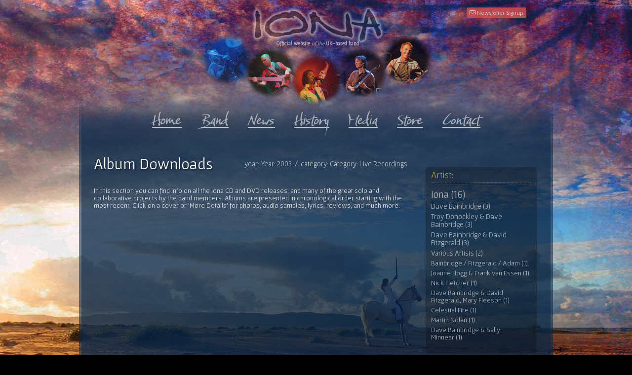

--- FILE ---
content_type: text/html; charset=UTF-8
request_url: http://www.iona.uk.com/albums/index/downloads/1/category/Live+Recordings/year/2003
body_size: 18124
content:
<!DOCTYPE html PUBLIC "-//W3C//DTD XHTML 1.0 Strict//EN" "http://www.w3.org/TR/xhtml1/DTD/xhtml1-strict.dtd">
<html xmlns="http://www.w3.org/1999/xhtml" xml:lang="en" lang="en">
<head>
<title>Album Downloads - IONA</title>
<meta http-equiv="Content-Type" content="text/html; charset=utf-8" />
<meta http-equiv="X-UA-Compatible" content="IE=8" />
<meta name="title" content="IONA" />
<meta name="description" content="The most definitive and authoritive guide to all things IONA-related with all the latest news on gigs and album releases." />
<meta name="keywords" content="iona,ionauk,iona uk,ionaband,progressive rock,celtic rock,joanne hogg,dave bainbridge,phil barker,frank van essen,martin nolan,open sky records" />
<meta name="copyright" content="Copyright 2026 IONA & Open Sky Records">
<meta name="author" content="IONA">
<meta name="distribution" content="global">
<meta name="robots" content="index,follow" />
<meta name="revisit-after" content="3 days" />
<link href="https://maxcdn.bootstrapcdn.com/bootstrap/3.3.1/css/bootstrap.min.css" media="all" rel="stylesheet" type="text/css" />
<link href="//maxcdn.bootstrapcdn.com/font-awesome/4.2.0/css/font-awesome.min.css" media="all" rel="stylesheet" type="text/css" />
<link href="/css/fancybox/fancybox.css?1564670882" media="screen" rel="stylesheet" type="text/css" />
<link href="/css/global.min.css?1658975003" media="screen" rel="stylesheet" type="text/css" />
<!--[if IE]> <link href="/css/global-ie.min.css?1564670882" media="screen" rel="stylesheet" type="text/css" /><![endif]-->
<link href="/css/pages/albums.min.css?1564670882" media="screen" rel="stylesheet" type="text/css" />
<![if !IE]> <link href="/css/global-others.min.css?1564670882" media="screen" rel="stylesheet" type="text/css" /><![endif]>

<script type="text/javascript">
var base_url='';</script>

<script type="text/javascript" src="//ajax.googleapis.com/ajax/libs/jquery/1.8.3/jquery.min.js"></script>
<script type="text/javascript" src="/js/jquery/jquery.fancybox.js?1564670884"></script>
<script type="text/javascript" src="/js/swf/swfobject.js?1564670884"></script>
<script type="text/javascript" src="/js/cufon/cufon.js?1564670884"></script>
<script type="text/javascript" src="/js/cufon/cufon.font.js?1564670884"></script>
<script type="text/javascript" src="/js/global.min.js?1564670884"></script><script type="text/javascript">
  var _gaq = _gaq || [];
  _gaq.push(['_setAccount', 'UA-24216420-1']);
  _gaq.push(['_trackPageview']);
  (function() {
    var ga = document.createElement('script'); ga.type = 'text/javascript'; ga.async = true;
    ga.src = ('https:' == document.location.protocol ? 'https://ssl' : 'http://www') + '.google-analytics.com/ga.js';
    var s = document.getElementsByTagName('script')[0]; s.parentNode.insertBefore(ga, s);
  })();
</script>
</head>
<body class="">
<!-- START BODY -->
<img id="background-img" src="/images/backgrounds/main/bg2.jpg" alt="" />

<!-- START HEADER -->
<div id="header" class="bg2">
  <div id="header-band-popup" onMouseOver="clearTimeoutBandMember()" onMouseOut="hideBandMember()">
	<div id="header-band-popup-name"></div>
	<div id="header-band-popup-desc"></div>
</div>
<div id="header-newsletter">
	<a href="/contact#newsletter-signup" class="btn btn-xs btn-danger"><i class="fa fa-envelope-o"></i> Newsletter Signup</a>
	<!-- input id="newsletter-signup" class="default-text" type="text" size="15" value="Mailing List sign-up">&nbsp;&nbsp;<a href="javascript:;" onclick="document.location='/contact/index/email/' + $('#newsletter-signup').val() + '#mailing-list';">GO</a> -->
</div>
<div id="header-social" class="social">
	<iframe
		src="//www.facebook.com/plugins/like.php?href=http%3A%2F%2Fwww.facebook.com%2Fionaband&amp;send=false&amp;layout=button_count&amp;width=200&amp;show_faces=false&amp;action=like&amp;colorscheme=light&amp;font=lucida+grande&amp;height=21&amp;appId=205755026200630"
		scrolling="no" frameborder="0" style="border:none; overflow:hidden; width:200px; height:21px;"
		allowTransparency="true"></iframe>
</div>
<!--
	<iframe id="intro-video" class="white-border" width="512" height="288" src="http://www.youtube.com/v/RNfuaNTQ3O8?autoplay=1&autohide=1&showinfo=0&rel=0&fs=1" frameborder="0" allowfullscreen></iframe>
	-->

<div id="header-band">
	<div id="header-title" class="font-3"><a href="/"><strong>Official website</strong> <em>of the</em> <strong>UK-based band</strong></a></div>
	<img src="/images/header.png?1564670884" border="0"
		 usemap="#header-image-map">
	<div class="clearfix"></div>
</div>

<div id="header-navigation">
			<span id="header-navigation-1" class="header-navigation">
				<a href="/" class="font-1" target="">Home</a>
	</span>
				<span id="header-navigation-2" class="header-navigation">
			<span id="header-navigation-2-tree" class="header-navigation-tree">
					<a href="/iona" class="font-3">About IONA</a>
						<a href="/band" class="font-3">Band Bios</a>
						<a href="/gear" class="font-3">Gear</a>
						<a href="/history" class="font-3">History</a>
						<a href="/albums" class="font-3">Albums</a>
						<a href="/the-island" class="font-3">The Island</a>
						<a href="/contact#bookings" class="font-3">Bookings</a>
					</span>
					<a href="/band" class="font-1" target="">Band</a>
	</span>
				<span id="header-navigation-3" class="header-navigation">
				<a href="/blog" class="font-1" target="">News</a>
	</span>
				<span id="header-navigation-4" class="header-navigation">
			<span id="header-navigation-4-tree" class="header-navigation-tree">
					<a href="/history" class="font-3">Overview</a>
						<a href="/history/list/range/1988-1990" class="font-3"><strong>1988-1990</strong>: IONA: The Early Years</a>
						<a href="/history/list/range/1991-1993" class="font-3"><strong>1991-1993</strong>: Beyond These Shores</a>
						<a href="/history/list/range/1994-1995" class="font-3"><strong>1994-1995</strong>: Journey into the Morn</a>
						<a href="/history/list/range/1996-1998" class="font-3"><strong>1996-1998</strong>: Touring</a>
						<a href="/history/list/range/1999-2001" class="font-3"><strong>1999-2001</strong>: Woven Cord / Tours / Open Sky</a>
						<a href="/history/list/range/2002-2003" class="font-3"><strong>2002-2003</strong>: The River Flows</a>
						<a href="/history/list/range/2004-2005" class="font-3"><strong>2004-2005</strong>: Veil of Gossamer / Interviews</a>
						<a href="/history/list/range/2006-2007" class="font-3"><strong>2006-2007</strong>: The Circling Hour / Live in London</a>
						<a href="/history/list/range/2008-2009" class="font-3"><strong>2008-2009</strong>: Touring / Martin Nolan Joins</a>
						<a href="/history/list/range/2010-2011" class="font-3"><strong>2010-2011</strong>: Touring / Another Realm</a>
					</span>
					<a href="/history" class="font-1" target="">History</a>
	</span>
				<span id="header-navigation-5" class="header-navigation">
			<span id="header-navigation-5-tree" class="header-navigation-tree">
					<a href="/photos" class="font-3">Photos</a>
						<a href="/links" class="font-3">Links</a>
					</span>
					<a href="/photos" class="font-1" target="">Media</a>
	</span>
				<span id="header-navigation-6" class="header-navigation">
				<a href="/store" class="font-1" target="_blank">Store</a>
	</span>
				<span id="header-navigation-7" class="header-navigation">
			<span id="header-navigation-7-tree" class="header-navigation-tree">
					<a href="/contact" class="font-3">Contact</a>
						<a href="/contact#bookings" class="font-3">Bookings</a>
						<a href="/contact#mailing-list" class="font-3">E-List</a>
					</span>
					<a href="/contact" class="font-1" target="">Contact</a>
	</span>
		</div>

<map name="header-image-map" id="header-image-map">
	<area shape="circle" coords="60,95,48"
		  href="/band/detail/id/3/frank-van-essen"
		  onMouseOver="showBandMember(3)" onMouseOut="hideBandMember()"/>
	<area shape="circle" coords="144,151,49"
		  href="/band/detail/id/4/phil-barker"
		  onMouseOver="showBandMember(4)" onMouseOut="hideBandMember()"/>
	<area shape="circle" coords="238,161,46"
		  href="/band/detail/id/2/joanne-hogg"
		  onMouseOver="showBandMember(2)" onMouseOut="hideBandMember()"/>
	<area shape="circle" coords="335,152,53"
		  href="/band/detail/id/1/dave-bainbridge"
		  onMouseOver="showBandMember(1)" onMouseOut="hideBandMember()"/>
	<area shape="circle" coords="422,100,45"
		  href="/band/detail/id/5/martin-nolan"
		  onMouseOver="showBandMember(5)" onMouseOut="hideBandMember()"/>
</map>	<div class="clearfix"></div>
</div>
<!-- END HEADER -->
<!-- START CONTAINER -->
<div id="container">

<!-- START CONTENT -->
<div id="content" class="row">
	<div id="criteria">
	year: Year: 2003&nbsp; / &nbsp;category: Category: Live Recordings	</div>
	<h1>Album Downloads</h1>

<!-- START LEFT COLUMN -->
<div id="leftContainer">
In this section you can find info on all the Iona CD and DVD releases, and many 
of the great solo and collaborative projects by the band members. Albums are 
presented in chronological order starting with the most recent. Click on a 
cover or 'More Details' for photos, audio samples, lyrics, reviews, and much more.
<br /><br /><br />
<!-- START PAGINATION -->
<!-- END PAGINATION -->
</div>
<!-- END LEFT COLUMN -->

<!-- START RIGHT COLUMN -->
<div id="right-container">

	<a name="right-column-1"></a>
    <div id="widget_artists" class="widget black-box trans-70">
    	<div class="title font-3">Artist:</div>
	<!-- START ALBUM ARTISTS -->
	<a href="/albums/index/downloads/1/category/Live+Recordings/artist/Iona/page/1" style="font-size:148%">Iona&nbsp;(16)</a>
		<a href="/albums/index/downloads/1/category/Live+Recordings/artist/Dave+Bainbridge/page/1" style="font-size:109%">Dave Bainbridge&nbsp;(3)</a>
		<a href="/albums/index/downloads/1/category/Live+Recordings/artist/Troy+Donockley+%26+Dave+Bainbridge/page/1" style="font-size:109%">Troy Donockley & Dave Bainbridge&nbsp;(3)</a>
		<a href="/albums/index/downloads/1/category/Live+Recordings/artist/Dave+Bainbridge+%26+David+Fitzgerald/page/1" style="font-size:109%">Dave Bainbridge & David Fitzgerald&nbsp;(3)</a>
		<a href="/albums/index/downloads/1/category/Live+Recordings/artist/Various+Artists/page/1" style="font-size:106%">Various Artists&nbsp;(2)</a>
		<a href="/albums/index/downloads/1/category/Live+Recordings/artist/Bainbridge+%2F+Fitzgerald+%2F+Adam/page/1" style="font-size:103%">Bainbridge / Fitzgerald / Adam&nbsp;(1)</a>
		<a href="/albums/index/downloads/1/category/Live+Recordings/artist/Joanne+Hogg+%26+Frank+van+Essen/page/1" style="font-size:103%">Joanne Hogg & Frank van Essen&nbsp;(1)</a>
		<a href="/albums/index/downloads/1/category/Live+Recordings/artist/Nick+Fletcher/page/1" style="font-size:103%">Nick Fletcher&nbsp;(1)</a>
		<a href="/albums/index/downloads/1/category/Live+Recordings/artist/Dave+Bainbridge+%26+David+Fitzgerald%2C+Mary+Fleeson/page/1" style="font-size:103%">Dave Bainbridge & David Fitzgerald, Mary Fleeson&nbsp;(1)</a>
		<a href="/albums/index/downloads/1/category/Live+Recordings/artist/Celestial+Fire/page/1" style="font-size:103%">Celestial Fire&nbsp;(1)</a>
		<a href="/albums/index/downloads/1/category/Live+Recordings/artist/Martin+Nolan/page/1" style="font-size:103%">Martin Nolan&nbsp;(1)</a>
		<a href="/albums/index/downloads/1/category/Live+Recordings/artist/Dave+Bainbridge+%26+Sally+Minnear/page/1" style="font-size:103%">Dave Bainbridge & Sally Minnear&nbsp;(1)</a>
	<!-- END ALBUM ARTISTS -->
    <br clear="left" />
    </div>
		<a name="right-column-2"></a>
    <div id="widget_categories" class="widget black-box trans-70">
    	<div class="title font-3">Category:</div>
	<!-- START ALBUM CATEGORIES -->
	<a href="/albums/index/downloads/1/category/Studio+Recordings/year/2003/page/1" style="font-size:169%">Studio Recordings&nbsp;(23)</a>
		<a href="/albums/index/downloads/1/category/Live+Recordings/year/2003/page/1" style="font-size:148%">Live Recordings&nbsp;(16)</a>
	<!-- END ALBUM CATEGORIES -->
    <br clear="left" />
    </div>
		<a name="right-column-3"></a>
    <div id="widget_types" class="widget black-box trans-70">
    	<div class="title font-3">Type:</div>
	<!-- START ALBUM TYPES -->
	<a href="/albums/index/downloads/1/category/Live+Recordings/year/2003/type/Audio/page/1" style="font-size:148%">Audio&nbsp;(16)</a>
		<a href="/albums/index/downloads/1/category/Live+Recordings/year/2003/type/Video/page/1" style="font-size:118%">Video&nbsp;(6)</a>
	<!-- END ALBUM TYPES -->
    <br clear="left" />
    </div>
		<a name="right-column-4"></a>
    <div id="widget_dates" class="widget black-box trans-70">
    	<div class="title font-3">Year:</div>
	<!-- START ALBUM DATES -->
		<a href="/albums/index/downloads/1/category/Live+Recordings/year/2018" class="year">2018 (1)</a>
				<a href="/albums/index/downloads/1/category/Live+Recordings/year/2017" class="year">2017 (1)</a>
				<a href="/albums/index/downloads/1/category/Live+Recordings/year/2016" class="year">2016 (1)</a>
				<a href="/albums/index/downloads/1/category/Live+Recordings/year/2014" class="year">2014 (1)</a>
				<a href="/albums/index/downloads/1/category/Live+Recordings/year/2013" class="year">2013 (1)</a>
				<a href="/albums/index/downloads/1/category/Live+Recordings/year/2011" class="year">2011 (1)</a>
				<a href="/albums/index/downloads/1/category/Live+Recordings/year/2010" class="year">2010 (3)</a>
				<a href="/albums/index/downloads/1/category/Live+Recordings/year/2009" class="year">2009 (3)</a>
				<a href="/albums/index/downloads/1/category/Live+Recordings/year/2008" class="year">2008 (1)</a>
				<a href="/albums/index/downloads/1/category/Live+Recordings/year/2007" class="year">2007 (1)</a>
				<a href="/albums/index/downloads/1/category/Live+Recordings/year/2006" class="year">2006 (3)</a>
				<a href="/albums/index/downloads/1/category/Live+Recordings/year/2005" class="year">2005 (2)</a>
				<a href="/albums/index/downloads/1/category/Live+Recordings/year/2004" class="year">2004 (2)</a>
				<a href="/albums/index/downloads/1/category/Live+Recordings/year/2003" class="year">2003 (1)</a>
				<a href="/albums/index/downloads/1/category/Live+Recordings/year/2002" class="year">2002 (1)</a>
				<a href="/albums/index/downloads/1/category/Live+Recordings/year/2000" class="year">2000 (1)</a>
				<a href="/albums/index/downloads/1/category/Live+Recordings/year/1999" class="year">1999 (4)</a>
				<a href="/albums/index/downloads/1/category/Live+Recordings/year/1997" class="year">1997 (1)</a>
				<a href="/albums/index/downloads/1/category/Live+Recordings/year/1996" class="year">1996 (2)</a>
				<a href="/albums/index/downloads/1/category/Live+Recordings/year/1993" class="year">1993 (1)</a>
				<a href="/albums/index/downloads/1/category/Live+Recordings/year/1992" class="year">1992 (1)</a>
				<a href="/albums/index/downloads/1/category/Live+Recordings/year/1990" class="year">1990 (1)</a>
		<!-- END ALBUM DATES -->    <br clear="left" />
    </div>
	</div>
<!-- END RIGHT COLUMN -->

</div>
<!-- END CONTENT -->
<!-- START FOOTER -->
<div id="footer">
  <!--script type="text/javascript">
function googleTranslateElementInit() {
  new google.translate.TranslateElement({
    // CHOOSE LANGUAGE
    pageLanguage: 'en',
    autoDisplay: false,
    gaTrack: true,
    // UA CODE GOES HERE
    gaId: 'UA-24216420-1',
    layout: google.translate.TranslateElement.InlineLayout.SIMPLE
  }, 'google_translate_element');
}
</script>
<script type="text/javascript" src="//translate.google.com/translate_a/element.js?cb=googleTranslateElementInit">
</script-->
<br clear="all" />
<div id="footer-quotes">
  <div class="title font-1">Fan Quotes</div>
  <div class="quote"><span>&ldquo;</span> Stunning music, quite unlike anything else you're likely to hear anytime soon. Iona's music touches something elemental, resonating as few albums can. Allow it to touch you as well. <span>&rdquo;</span></div>
  <div class="more">- John P, USA
  <br />
  <a href="/quotes">More Quotes</a></div>
</div>

<div id="footer-widgets">
  <a href="/photos" class="white-border trans-70" tooltip="Photo gallery"><img src="/images/index/footer-widget-photos.jpg" border="0" /></a>
  <a href="/history" class="white-border trans-70" tooltip="Band history"><img src="/images/index/footer-widget-history.jpg" border="0" /></a>
  <a href="/gear" class="last white-border trans-70" tooltip="Band Gear"><img src="/images/index/footer-widget-gear.jpg" border="0" /></a>
	<div class="clearfix"></div>
</div>

<div id="footer-navigation">
	<div>
			<a href="/band" class="top" target="">Band</a>
				<a href="/history" class="" target="">History</a>
				<a href="/gear" class="" target="">Gear</a>
			</div>
		<div>
			<a href="/blog" class="top" target="">Latest News</a>
				<a href="/tour" class="" target="">Upcoming Gigs</a>
				<a href="/quotes" class="" target="">Fan Quotes</a>
			</div>
		<div>
			<a href="/store" class="top chooseStore" target="_blank">Store</a>
				<a href="/interviews" class="" target="">Interviews</a>
				<a href="/links" class="" target="">Links / Radio Listings</a>
			</div>
		<div>
			<a href="/photos" class="top" target="">Photos</a>
				<a href="/the-island" class="" target="">The Island</a>
			</div>
		<div>
			<a href="/contact" class="top" target="">Contact</a>
				<a href="/contact#mailing-list" class="" target="">Mailing List Signup</a>
				<a href="/open-sky-records" class="" target="">Open Sky Records</a>
			</div>
	<br clear="all" />
</div>

<div id="footer-copyright">
  <!--<div class="help">
    <a href=""><img src="/images/help-flag.png" border="0" /></a>
  </div>-->
  <div class="right">
    <a href="/open-sky-records"><img src="/images/footer-opensky.png" border="0" /></a>
  </div>
  <div id="footer-iona" class="left">
    <a href="/iona"><img src="/images/footer-iona.png" border="0" /></a>
  </div>
  <strong>&copy;Copyright 2026 Iona &amp; Open Sky Records. All rights reserved.</strong>
  <br />
  Any unauthorized duplication is strictly prohibited.
    </div>

	
</div>
<!-- END FOOTER -->
</div>
<!-- END CONTAINER -->

<!-- END BODY -->
<div id="tooltip">&nbsp;</div>
</body>
</html>


--- FILE ---
content_type: text/css
request_url: http://www.iona.uk.com/css/global.min.css?1658975003
body_size: 21187
content:
@CHARSET "UTF-8";

@import url(https://fonts.googleapis.com/css?family=Gafata|La+Belle+Aurore);

.font-2,h1,.font-3,h2,h1.index {
    font-family:'Gafata', 'Lucida Grande', Helvetica, Arial, sans-serif !important;
    font-weight: 400 !important;
    text-decoration: none !important;
    text-shadow: 2px 2px 3px rgba(0,0,0,0.5);
}

body {
	background:#000/* url(../images/backgrounds/bg1.jpg) repeat-y scroll center top*/;
	margin:0 0 0 0 !important;
	padding:0 0 0 0 !important;
}
body,a,div,span,td {
	/*font-family: Georgia, "Times New Roman", Times, serif;*/
	font-family:'Gafata', 'Lucida Grande', Helvetica, Arial, sans-serif;
	line-height:1.1em;
	color:#DDD;
    font-size:14px;
}

h1 {
	font-size:32px;
	color:#FFF;
	margin:0 0 20px 0;
	padding:10px 10px 10px 0 !important;
    text-shadow: 2px 2px 3px rgba(0,0,0,0.5);
}

h2 {
	font-size:22px;
	color:#60b2ff;
	display:block;
	margin:0 0 15px 0;
    text-shadow: 2px 2px 3px rgba(0,0,0,0.5);
}

input[type=submit] {

	background-color:#ED3C24;
	color:#FFF;
	font-weight:normal;
	font-size:14px;
	text-decoration:none;
	padding:2px 4px;
	border:1px solid #FFF;
	-ms-filter: "progid:DXImageTransform.Microsoft.Alpha(Opacity=70)";
	filter:alpha(opacity=70);
    opacity: 0.7;
	white-space:nowrap;
}

input[type=submit]:hover {
	-ms-filter: "progid:DXImageTransform.Microsoft.Alpha(Opacity=100)";
	filter:alpha(opacity=100);
    opacity: 1;
	white-space:nowrap;
}

.nowrap,.nowrap * {
    white-space: nowrap !important;
}

.red {
	color:#E56559;
}

div.message {

	font-size:15px;
	color:#E56559;

	margin-bottom:15px;
}

.black-box {
	padding:5px 10px;
	border:1px solid #222;
	background:url(../images/backgrounds/bg_50.png) transparent;
    border-radius: 6px;
}

.error-box {
	width:50%;
	font-size:14px;
	padding:5px 10px;
	border:1px solid #222;
	background:#C6382F;
	-ms-filter: "progid:DXImageTransform.Microsoft.Alpha(Opacity=70)";
	filter:alpha(opacity=70);
    opacity: 0.7;
}

.error-box span {

}

.white-border {

	padding:4px 4px 4px 4px;
	background:url(../images/backgrounds/white_trans.png) transparent;
	border:0;
}

.no-border {

	border:0;
}

.intro {
	color:#FFF;
	font-size:14px;
}

.price_type {
	font-size:7px;
	font-weight:normal;
	color:#FFF;
	background-color:#F03;
	padding:1px 2px;
	margin: 0 5px 0 10px;
	-ms-filter: "progid:DXImageTransform.Microsoft.Alpha(Opacity=80)";
	filter:alpha(opacity=80);
    opacity: 0.8;
	display:inline;
}

/* Criteria */
#criteria {
	float:right;

	font-weight:normal;
	font-size:15px;
	text-decoration:none;
	margin: 20px 265px 0 0;
	-ms-filter: "progid:DXImageTransform.Microsoft.Alpha(Opacity=80)";
	filter:alpha(opacity=80);
    opacity: 0.8;
}

/* Header */
#header {
	width:960px;
	margin: 0 auto;
}

#header div:hover {
	-ms-filter: "progid:DXImageTransform.Microsoft.Alpha(Opacity=100)";
	filter:alpha(opacity=100);
    opacity: 1;
}

#header-social iframe {
	margin: 5px 0 0 5px;
}

#header-social {
	position:absolute;
	margin: 6px 0 0 5px;
	-ms-filter: "progid:DXImageTransform.Microsoft.Alpha(Opacity=80)";
	filter:alpha(opacity=80);
    opacity: 0.8;
}

.social a {
	float:left;
	border:none;
	text-decoration:none;
	width:32px;
	height:32px;
	margin-right:4px;
}

.social a.facebook {
	background:url(../images/social/facebook.png) no-repeat;
}

.social a.twitter {
	background:url(../images/social/twitter.png) no-repeat;
}

.social a.myspace {
	background:url(../images/social/myspace.png) no-repeat;
}

.social a.ilike {
	background:url(../images/social/ilike.png) no-repeat;
}

.social a.soundcloud {
	background:url(../images/social/soundcloud.png) no-repeat;
}

.social a.gplus {
	background:url(../images/social/gplus.png) no-repeat;
}

#header-navigation {

	width:100%;
	background:url(../images/backgrounds/header-nav.png) transparent;
	text-align:center;
	padding:20px 0 25px 0;
    margin-top: -20px;
}
#header-navigation a {
    font-family:'Gafata', 'Lucida Grande', Helvetica, Arial, sans-serif !important;
	font-size:34px;
	margin:0 18px;
	border-bottom:2px solid #FFF;
	text-decoration:none !important;
	-ms-filter: "progid:DXImageTransform.Microsoft.Alpha(Opacity=70)";
	filter:alpha(opacity=70);
    opacity: 0.7;
}

#header-navigation a:hover {
	-ms-filter: "progid:DXImageTransform.Microsoft.Alpha(Opacity=100)";
	filter:alpha(opacity=100);
    opacity:1;
    border-bottom:4px solid #FFF;
}

#header-navigation a.selected {
	color:#FFF;
	border-bottom:4px solid #FFF;
	-ms-filter: "progid:DXImageTransform.Microsoft.Alpha(Opacity=100)";
	filter:alpha(opacity=100);
    opacity:1;
}

.header-navigation {
	height:50px !important;
}

.header-navigation-tree {
	width:auto;
	position:absolute;
	display:none;
	margin:43px 0 0 20px;
	z-index:10000000 !important;
	padding:5px 10px;
	background:#142238;
}

.header-navigation-tree a {
	display:block;
	text-align:left;
	margin:0 !important;
	padding:6px 4px;
	font-size:14px !important;
	color:#FFF;
	border: none !important;
}

#header-tour {
	position:absolute;
	text-align:center;
	width:140px;
	margin: 65px 0 0 30px;
	padding:0 0 10px 0;
	-ms-filter: "progid:DXImageTransform.Microsoft.Alpha(Opacity=80)";
	filter:alpha(opacity=80);
    opacity:.8;
    border:0;
}

#header-tour div {
	color:#FFF;
	text-shadow:none;
	font-size:24px;
}
#header-tour span {
	color:#FFF;
	font-size:12px !important;
	display:block;
	margin-top:10px;
}

#header-tour span a {

	font-size:13px;
	color:#60b2ff;
}

#header-tour span.date, #header-tour span.date a {
	font-size:13px;
	color:#FFF;
}

#header-cart {
	position:absolute;
	text-align:center;
	width:140px;
	margin: 65px 0 0 780px;
	padding:0 0 10px 0;
	-ms-filter: "progid:DXImageTransform.Microsoft.Alpha(Opacity=90)";
	filter:alpha(opacity=90);
    opacity:.9;
    border:0;
}

#header-cart div {
	color:#FFF;
	text-shadow:none;
	font-size:24px;
}
#header-cart span {
	color:#FFF;
	font-size:12px !important;
	display:block;
	margin-top:10px;
}

#header-cart span a {

	font-size:13px;
	color:#60b2ff;
}

#header-cart span.choose-store, #header-cart span.choose-store a {

	font-size:12px;
	color:#FFB63E;
}
#header-cart span.choose-store a.button {
	background-color: #FFB63E !important;
	color:#333 !important;
	text-shadow: none !important;
	padding:1px 3px 1px 2px !important;
	font-size:10px;
	border:1px solid #444;
}

#header-title {
	position:absolute;
	text-align:center;
	width:250px;
	height:30px;
	overflow:hidden;
	margin: 80px 0 0 118px;
}
#header-title a {
	font-style:normal;
	font-weight:normal;
	font-size:11px;
	text-decoration:none;
    text-shadow: 2px 2px 3px rgba(0,0,0,0.5);
	-ms-filter: "progid:DXImageTransform.Microsoft.Alpha(Opacity=75)";
	filter:alpha(opacity=75);
    opacity: 0.75;
}

.bg5 #header-title a {
    text-shadow: 2px 2px 3px rgba(255,255,255,0.5);
    color: #666;
}

#header-band {

	margin: 0 auto;
	-ms-filter: "progid:DXImageTransform.Microsoft.Alpha(Opacity=100)";
	filter:alpha(opacity=100);
    opacity: 1;
    width:50%;
}

#header-newsletter {
	position:absolute;
	margin: 15px 0 0 785px;
	text-align:right;
	white-space:nowrap;
	-ms-filter: "progid:DXImageTransform.Microsoft.Alpha(Opacity=80)";
	filter:alpha(opacity=80);
    opacity: 0.8;
}

#header-band-popup {
	display:none;
	position:absolute;
	padding:10px 10px 0px 10px;
	overflow:hidden;
	width:286px;
	height:124px;
	margin:0 0 0 335px;
	background:url(../images/header-blip.png) no-repeat transparent;
    z-index:1000;
    text-align:center;
}
#header-band-popup-name {

	color:#60b2ff;
	font-size:22px;
	padding:5px;
	margin-left:25px;
	width:210px;
}
#header-band-popup-desc {

	color:#CCC;
	font-size:11px;

	padding:5px;
	margin-left:45px;
	width:175px;
	text-align:center;
}

#header-enter-site {
	visibility:hidden;
}

/* Container */
#container {
	display:block;
	width:960px;
	margin: 0 auto;
	padding: 0px 30px;
	background:url(../images/backgrounds/container_bg.png) repeat-y transparent;
}

/* Content */
#content {
	clear:both;
	display:block;
	margin:0;
	padding:20px 0 0 0;
	font-size:13px;
	color:#BECAEC;
}

#pageTitleBg {
	width:640px;
	height:80px;
	border:0px solid #000;
	position:absolute;
	overflow:hidden;
	-ms-filter: "progid:DXImageTransform.Microsoft.Alpha(Opacity=25)";
	filter:alpha(opacity=25);
    opacity: 0.25;
}

/* leftContainer */
#leftContainer {
	width:640px;
	float:left;
	margin-right:32px;
	padding:0;
}

/* right-container */
#right-container {
	width:225px;
	float:left;
	margin-top:-40px;
	padding:0;
}

#right-container .widget {

	margin-bottom:15px;
}

#right-container .widget a {

	font-style:normal;
	font-weight:normal;
	display:block;
	font-size:13px;
	margin-bottom:5px;
}
#right-container .widget .title span {
	float:right;
	font-size:13px;
	margin-top:5px;
}
#right-container .widget .title {
	color:#FFB63E;
	font-size:19px;
	padding-bottom:5px;
	margin-bottom:12px;
	border-bottom:1px dotted #999;
}
/* blog */

#right-container .blog-entry {
	display:block;
	margin:0 0 12px 0;
	padding:0 0 0 5px;
	border:none !important;
	border-bottom:1px dotted #999 !important;
	background:none !important;
	filter:alpha(opacity=100);
    opacity: 1;
}
#right-container .blog-entry .title {
	border:none !important;
}
#right-container .blog-entry .title,.blog-entry .title a {
	width:200px !important;
	font-size:17px !important;
	
	color:#60b2ff;
	margin:0px 0px 0px 0px !important;
	text-decoration:none;
	border:none !important;
}
#right-container .blog-entry .date {
	display:block;
	font-weight:normal;
	font-size:12px;
	color:#FFB63E;
}
#right-container .blog-entry .posted_by {
	display:none;
	margin: 5px 0 5px 5px;
	font-size:11px;

	text-decoration:none;
}
#right-container .blog-entry .content {
	color:#FFF;
	padding:10px 0 10px 0px;
	text-align:left;
	font-size:11px;
}
#right-container .blog-entry .content a {
	color:#60b2ff;
	font-size:11px;
	font-family:Arial, Helvetica, sans-serif;
	display:inline;
}
#right-container .blog-entry .content object {
	display:none;
}
#right-container .blog-entry .comments {
	margin:0;
	padding:0;
	width:300px;
	clear:right;
	display:block;
}
#right-container .blog-entry .comments a {
	color:#999;
	font-size:11px;
	padding-right:8px;
}
#right-container .blog-entry .photo-gallery-single {
	float: right !important;
	margin:10px 0px 10px 10px !important;
	width:200px;
}
#right-container .blog-entry .photo-gallery-single img {
	width:185px;
}

#right-container div.hide {
	display:none;
}

#right-container div.show-more {
	display:block;
	margin-top:20px;
	background-color:#285CA7 !important;
	border:1px solid #DDD;
	color:#FFF !important;
	font-size:14px;
	text-transform:uppercase;
	text-align:center;
	padding:2px;
	-ms-filter: "progid:DXImageTransform.Microsoft.Alpha(Opacity=50)";
	filter:alpha(opacity=50);
    opacity: 0.5;
    cursor:pointer;
}
#right-container div.show-more:hover {
	-ms-filter: "progid:DXImageTransform.Microsoft.Alpha(Opacity=70)";
	filter:alpha(opacity=70);
    opacity: 0.7;
}

/* Footer */
#footer {
	clear:left;
	display:block;
	width:960px;
	padding: 0;
	margin:0 0 -30px -30px;
}

#footer-quotes {
	clear:left;
	display:block;
	width:893px;
	height:77px;
	margin:20px auto 0 auto;
	text-align:center;
	background:url(../images/backgrounds/quotes.png) no-repeat transparent;
}
#footer-quotes .title {
	font-size:34px;
	float:left;
	margin-right:25px;
	padding:10px 0 0 25px;
}
#footer-quotes span {
	font-size:21px;

	
}
#footer-quotes .quote {
	float:left;
	font-size:13px;

	width:65%;
	padding:12px 25px 0 0;
}
#footer-quotes .more {
	float:left;
	font-size:14px;
	padding:18px 0 0 0;
}
#footer-quotes .more a:link,#footer-quotes .more a:hover,#footer-quotes .more a:visited {
	color:#60b2ff;
}

#footer-widgets {
	display:block;
	padding:40px 0 50px 150px;
}

#footer-widgets a {

	float:left;
	margin-right:23px;
	padding-bottom:0px;
}

#footer-widgets a.last {

	margin-right:0px;
}

#footer-navigation {
	width:960px;
	margin:0;
	padding:22px 0 0 50px;
	display:block;
	line-height:1.2em;
	background:url(../images/backgrounds/bg_50.png) transparent;
}
#footer-navigation div {
	float:left;
	margin:0 5%;
}
#footer-navigation a.top {
	
	font-size:13px;
	text-decoration:underline;
}
#footer-navigation a {
	display:block;
	font-size:12px;
	line-height:25px;
	margin:3px 0;
	text-decoration:none;
	-ms-filter: "progid:DXImageTransform.Microsoft.Alpha(Opacity=70)";
	filter:alpha(opacity=70);
    opacity: 0.7;
}

#footer-navigation a:hover {
	-ms-filter: "progid:DXImageTransform.Microsoft.Alpha(Opacity=100)";
	filter:alpha(opacity=100);
    opacity:1;
}

#footer-copyright {
	clear:left;
	background:url(../images/backgrounds/bg_50.png) transparent;
	display:block;
	font-size:12px;

	color:#999;
	text-align:center;
	padding:30px 0 40px 0;
	margin:0;
}

#footer-copyright .left {
	float:left;
	margin-left:100px;
}

#footer-copyright .right {
	float:right;
	margin-right:120px;
}

#footer-copyright .years {
	position:absolute;
	font-size:12px;
	margin:25px 0 0 25px;
	color:#778392;
}
#footer-copyright .help {
	float:right;
	margin:6px 0px 0 0;
}


/* Pagination */
.pagination {
	clear:both;
	display:block;
	padding:8px 0px 4px 0px;
	margin-top:50px;
	text-align:center;
	width:660px;
}
.pagination div {
	float:left;
	margin:0 3px;
}
.pagination div *, .pagination div a {
	text-decoration:none;
	text-shadow:none !important;
	color:#FFF;
}

.pagination .pages {
	float:right;
}

.pagination .page {
	margin-top:3px;
	padding:4px 0 0 0;
	background:url(../images/pagination/page.png) transparent no-repeat;
	width:32px;
	height:32px;
}
.pagination .page a {
	border:0;
	font-size:18px;
}
.pagination .current {
	padding:3px 0 0 0;
	font-size:26px;
	background:url(../images/pagination/current-page.png) transparent no-repeat;
	width:40px;
	height:40px;
}

.pagination .title {
	margin-top:6px;
	padding:4px;
	font-size:16px;

}

.pagination .prev a, .pagination .next a {
	text-shadow:none !important;
	font-size:14px;

}

.pagination .prev, .pagination .next {
	padding:6px 0 0 0;
	width:62px;
	height:32px;
	background:url(../images/pagination/prev-next.png) transparent no-repeat;
	margin-top:3px;
}

.pagination .prev {
	margin:3px 25px 0 0;
}

.pagination .next {
	margin:3px 0 0 25px;
}

/* Comments */
.comments {
	width:600px;
	margin-top:50px;
}


/* Misc */
.black {
	color:#000;
}
#background-img {

	z-index:-1000;
	width: 100%;
    position: fixed;
    top: 0;
    left: 0;
}

a.add_to_cart {

	-ms-filter: "progid:DXImageTransform.Microsoft.Alpha(Opacity=70)";
	filter:alpha(opacity=70);
    opacity: 0.7;
}

a.add_to_cart:hover {
	-ms-filter: "progid:DXImageTransform.Microsoft.Alpha(Opacity=100)";
	filter:alpha(opacity=100);
    opacity: 1;
}

a.add_to_cart img {
	border:0;
}

a.download {

	-ms-filter: "progid:DXImageTransform.Microsoft.Alpha(Opacity=70)";
	filter:alpha(opacity=70);
    opacity: 0.7;
}

a.download:hover {
	-ms-filter: "progid:DXImageTransform.Microsoft.Alpha(Opacity=100)";
	filter:alpha(opacity=100);
    opacity: 1;
}

a.download img {
	border:0;
}

a.checkout {

	background-color:#ED3C24;
	color:#FFF;
	font-weight:normal;
	font-size:14px;
	text-decoration:none;
	padding:2px 4px;
	border:1px solid #FFF;
	-ms-filter: "progid:DXImageTransform.Microsoft.Alpha(Opacity=70)";
	filter:alpha(opacity=70);
    opacity: 0.7;
	white-space:nowrap;
}

a.checkout:hover {
	-ms-filter: "progid:DXImageTransform.Microsoft.Alpha(Opacity=100)";
	filter:alpha(opacity=100);
    opacity: 1;
	white-space:nowrap;
}

#tooltip {
	color:#FFF;
	font-size:11px;
	position:absolute;
	width:auto;
	max-width:250px;
	background:url(../images/backgrounds/bg_70.png);
	padding:5px;
	border:1px solid #0F131C;
	-ms-filter: "progid:DXImageTransform.Microsoft.Alpha(Opacity=0)";
	filter:alpha(opacity=0);
    opacity: 0;

	/*font-family:Arial, Helvetica, sans-serif;*/
}

/* band sidebar */
.band-bios {
	height:85px !important;
	margin:0 8px 8px 0 !important;
}

.first-letter {

	font-size:36px;
	font-style:normal;
	float:left;
	padding:0;
	margin: -6px 4px -6px 0px;
}

.share {

	position:absolute;
	margin:-33px 5px 0 385px;
	font-size:inherit !important;
}

.share_small {
	float:right;
	margin:-4px 0 0 0;
	font-size:inherit !important;
}

.share .title {
	float:left;
	font-size:13px;
	color:#CCC;
	vertical-align:top;
	margin:7px 7px 0 0;

}

#store-choose {
	height:auto;
	margin-top:25px;
	color:#999;
	text-shadow:none;
}
#store-choose img {
	
	padding:10px;
	border:3px solid #CCC;
	margin:0 25px 15px 0;
	background:#FFF;
}
#store-choose img:hover {
	border:3px solid #999;
}

.right {
	float:right !important;
}
.left {
	float:left !important;
}

.img-float-left {
	float:left;
	margin:0 20px 20px 0;
	padding:3px;
	background:url(../images/backgrounds/white_trans.png) transparent;
}
.img-float-right {
	float:right;
	margin:0 0 20px 20px;
	padding:3px;
	background:url(../images/backgrounds/white_trans.png) transparent;
}
.img-credit {
	position:absolute;
	font-size:11px;
	color:#999;
}

a.button {
	
	background-color:#285CA7 !important;
	color:#FFF !important;
	font-weight:normal;
	font-size:14px;
	text-decoration:none;
	padding:2px 4px;
	border:1px solid #BECAEC;
	-ms-filter: "progid:DXImageTransform.Microsoft.Alpha(Opacity=80)";
	filter:alpha(opacity=80);
    opacity: 0.8;	
	white-space:nowrap;
    border-radius: 4px;
}

a.button:hover {
	-ms-filter: "progid:DXImageTransform.Microsoft.Alpha(Opacity=100)";
	filter:alpha(opacity=100);
    opacity: 1;		
	white-space:nowrap;
}

a.month {
	margin-left:15px;
}

object.youtube {
	display:block;
	clear: both;
	margin:10px 10px 0 0;
	padding:5px;
	background:url(../images/backgrounds/white_trans.png) transparent;
}

#albumTrackPlayer {
	visibility:hidden;
}

#photo-popup {
	position:absolute;
    z-index:1000;
}

.photo-gallery-single {
	float:left;
	margin-right:25px;
	margin-bottom:10px;
}
.photo-gallery-single .count {
	background:url(/images/backgrounds/bg_50.png) transparent;
	position:absolute;
	margin:4px 0 0 4px;
	padding:0px 5px 5px 5px;
	color:#90BB34 !important;

	font-weight:normal;
	font-size:13px;
	text-decoration:none;
}
.photo-gallery-single .count strong {
	font-size:16px;
}

.fancybox-title-inside, .fancybox-title-inside div {
	text-shadow:none !important;
	color:#444 !important;
	
}

/* Disqus */
#dsq-content div, #dsq-content p, #dsq-content h3 { clear:none !important; }
#dsq-content #dsq-comments li.dsq-comment {
display: list-item !important;
list-style: none !important;
}

#disqus_thread {
	font-family:Helvetica,Arial,sans-serif;
	
	background:url(../images/backgrounds/bg_50.png) transparent;
	padding:1px 12px;
	margin-left:0px;
	width:620px;
}
#disqus_thread * {
	font-family:Helvetica,Arial,sans-serif;
}
.disqus_header {
	
	clear:both;
	display:block;
	width:628px;
	color:#FFF;
	font-weight:normal;
	font-size:22px;
	margin-top:75px;
	margin-left:0px;
	padding:8px 4px 8px 12px;
	background:url(../images/backgrounds/bg_50.png) transparent;
	text-decoration:none;
}
.dsq-popup-content * {
	color:#444;
	text-shadow:none;
}
#dsq-content-stub {
	padding: 5px 0 12px 0;
}
#dsq-subscribe,.dsq-subscribe-email,.dsq-subscribe-rss, #dsq-new-post h3 { 
	display: none ! important;
}


/* comments */
#page-comments {
	display:block;
	clear:both;
	margin-top:50px;
	width:600px;
	padding:12px 12px 0px 12px; 
	background:url(../images/backgrounds/bg_50.png) transparent;
	border:1px solid #222;
	-ms-filter: "progid:DXImageTransform.Microsoft.Alpha(Opacity=65)";
	filter:alpha(opacity=65);
    opacity: 0.65;
}
#page-comments:hover {
	-ms-filter: "progid:DXImageTransform.Microsoft.Alpha(Opacity=100)";
	filter:alpha(opacity=100);
    opacity: 1;	
}

#page-comments-title {
	clear:both;
	display:block;
	width:628px;
	margin:0px 0px 15px 0px;
	padding:0px;
}

#page-comments-title, #page-comments-title * {
	color:#FFF;
	font-weight:normal;
	font-size:22px;
	text-decoration:none;
}

/* Tabs */
.tabs {
	width:620px;
	display:block;
	margin-bottom:5px;
}
.tabs span {
	margin:0 5px 0 0;
	padding:4px 10px;
	border:1px solid #222;
	border-bottom:none;
	background:url(../images/backgrounds/bg_50.png) transparent;
	
    color:#4988C4;

}

.tabs span.sel {
	padding:8px 10px 5px 10px;
	margin-top:-13px;

}

.tabs span.sel a,.tabs span a:hover {
	-ms-filter: "progid:DXImageTransform.Microsoft.Alpha(Opacity=100)";
	filter:alpha(opacity=100);
    opacity: 1;
}

.tabs span:hover {
	padding-top:5px;
	border:1px solid #555;
	border-bottom: none;
}

.tabs span.sel:hover {
	padding-top:8px;
	border:1px solid #222;
}

.tabs span a {
	text-decoration: none;
	font-size:13px;
	font-weight: normal;
	color:#FFF;

	-ms-filter: "progid:DXImageTransform.Microsoft.Alpha(Opacity=50)";
	filter:alpha(opacity=50);
    opacity: 0.50;
}

.tabs span.sel a {
	font-size:15px;
	font-weight: bold;
	color:#FFF;

}

/* Form */

.zend_form {  
	display:block;
	clear:both;
	width:auto;
	margin:10px;  
	padding:0;
}  
  
.zend_form dt {  
	padding:0;  
	clear:both;  
	width:80px;  
	float:left;  
	text-align:right;  
	margin:10px 10px 0px 0;  
}  
  
.zend_form dd {  
	padding:0;  
	float:left;  
	width:150px;  
	margin:10px 2px 0px 0;  
}  
  
.zend_form p {  
	padding:0;  
	margin:0;  
}  
  
.zend_form input, .zend_form textarea {  
	margin:0 0 2px 0;  
	padding:0;
	font-size:11px;
}  
  
.zend_form input[type=submit] {  
	font-size:14px;
	margin-top:8px;
}



--- FILE ---
content_type: application/javascript
request_url: http://www.iona.uk.com/js/cufon/cufon.font.js?1564670884
body_size: 223979
content:
/*baka*/
Cufon.registerFont((function(f){var b=_cufon_bridge_={p:[{"d":"111,-263r-5,298v0,1,-2,2,-5,3v-18,-54,-6,-160,-9,-238v2,1,2,2,2,-2v-2,-23,6,-42,8,-63v3,-2,9,-1,9,2"},{"d":"116,-262v12,-17,26,-31,40,-48v25,2,27,32,43,45v-25,12,-26,-21,-40,-29v-13,14,-20,30,-43,32xm-31,-60v26,-15,63,-24,91,-33r75,-106v-1,-21,3,-38,5,-57v7,-12,32,-18,24,6v2,43,-11,99,3,133v15,-6,56,-9,72,0v-9,18,-53,-1,-72,12v-4,43,11,88,3,140v19,20,-19,54,-19,20v0,-62,-8,-105,-14,-158v-21,3,-40,8,-59,13r0,3v-22,-7,-24,25,-39,33v-4,11,-13,16,-11,33v-5,14,-19,25,-34,26v10,-27,28,-43,41,-67v4,-3,11,-11,12,-17v-26,6,-47,21,-78,22r0,-3xm127,-112v20,-3,2,-45,6,-73v-16,22,-29,45,-47,65v-4,9,-9,12,-13,21v19,-3,36,-10,54,-13","w":203,"k":{"W":19,"V":14}},{"d":"105,-173v-5,7,-15,9,-24,11v-8,6,-41,22,-20,26v26,5,47,36,20,56v-3,11,-20,29,-32,21v4,-13,27,-12,21,-34v-19,-1,-32,18,-37,33v19,12,76,8,46,49v-11,10,-16,44,-36,31v5,-14,34,-35,11,-46v-21,-1,-49,-2,-44,-25r43,-57v-15,-3,-33,-20,-14,-31v20,-12,34,-31,60,-38v2,0,5,1,6,4","w":114},{"d":"97,-163v8,-11,15,-34,26,-22r-13,27v2,0,4,1,3,4v-19,15,33,68,-4,97v-16,20,-49,21,-63,43v-5,7,-10,30,-22,22v-2,-11,3,-17,6,-24v-41,-3,-8,-75,1,-97v2,-19,18,-27,20,-45v-6,-4,-8,-9,-16,-11v5,-14,12,-21,29,-18v4,-4,6,-19,18,-15v3,0,7,-10,9,-5v-3,13,-22,29,-5,37v4,3,7,5,11,7xm55,-138v-1,32,-30,63,-13,94v9,-41,37,-71,44,-107v-7,-1,-13,-6,-21,-4v-2,6,-6,13,-10,17xm96,-129r-42,90v41,-5,67,-48,42,-90","w":132,"k":{"d":15}},{"d":"160,-210v-1,-11,15,-18,24,-8v-7,21,-31,27,-39,48v-11,14,-24,27,-37,38r-42,36v-11,28,-18,61,-25,87v-3,10,13,21,0,26r-15,1v-9,-47,17,-75,14,-116v-29,-18,-41,-69,-24,-96v14,-8,20,0,17,20v6,24,4,62,33,63r55,-45v15,-18,25,-36,39,-54","w":133},{"d":"59,-139v41,-10,37,43,68,39v16,-2,9,-36,25,-35v7,12,-4,20,-3,33v-3,21,-21,25,-45,26v-21,-6,-23,-45,-48,-39v-10,5,-16,19,-17,33r-8,2v-6,-25,5,-53,28,-59"},{"d":"118,-142v-13,20,-10,55,-26,78v-3,37,2,74,13,100v-5,5,-10,7,-20,5v-15,-17,-20,-44,-23,-72v-18,8,-33,19,-61,18v-7,-42,34,-64,52,-93v17,-13,41,-44,65,-36xm47,-74v-1,13,-17,23,-11,36v30,-1,43,-46,42,-72v-8,13,-23,20,-28,36r-3,0xm98,-167v1,1,-2,8,-7,9v-31,-4,-41,-28,-56,-46v0,-1,0,-2,2,-3v21,12,41,28,61,40","w":114,"k":{"s":-10}},{"d":"122,-164v-12,13,-56,3,-80,3v13,-14,65,-17,80,-3"},{"d":"27,-154v12,-17,26,-31,40,-48v25,2,27,32,43,45v-24,12,-27,-21,-40,-29v-13,14,-20,30,-43,32xm48,-15v-28,16,-53,-5,-52,-37v-2,3,-7,-2,-5,-3v16,-39,35,-72,72,-89v15,2,19,15,25,27v-3,40,-53,37,-66,67v21,44,70,-16,101,-8v1,18,-40,20,-51,35xm65,-116v-12,-14,-32,19,-38,33v0,4,2,3,4,2v15,-9,29,-18,34,-35","w":119},{"d":"70,-117v41,27,99,37,116,87v2,45,-32,55,-55,77r-74,40v-30,14,-58,29,-92,40v-8,3,-15,9,-27,7v3,-19,25,-26,38,-18r117,-54v13,-14,36,-20,47,-36v16,-10,29,-41,11,-59v-26,-25,-60,-42,-96,-56v-7,28,18,58,-4,68v-2,11,5,39,-21,25v-11,-22,5,-48,-2,-71v2,-24,-2,-65,-2,-90v-22,5,-37,18,-61,21v1,-10,7,-11,16,-12v14,-7,29,-12,44,-19v-2,-13,7,-16,7,-26v11,-7,22,-7,22,10v29,1,68,-25,107,-15v-6,47,-62,56,-91,81xm131,-171v8,-7,-1,-13,-10,-12v-19,2,-47,3,-63,14v-4,11,-3,31,-3,47v33,-7,55,-29,76,-49","w":195},{"d":"126,33v-17,-3,-34,14,-51,0v-25,5,-27,-23,-11,-34v14,-20,41,-28,55,-46v-11,-7,-19,-48,-37,-24v6,10,15,19,21,29v-32,19,-72,36,-71,84v19,13,60,27,76,5v8,3,13,-9,18,-14xm71,-121v6,-7,26,-23,32,-9v4,27,-36,44,-32,9"},{"d":"97,-157v14,-19,41,-61,65,-38v-22,12,-41,28,-62,41v-2,-1,-3,-2,-3,-3"},{"d":"48,-15v-28,16,-53,-5,-52,-37v-2,3,-7,-2,-5,-3v16,-39,35,-72,72,-89v15,2,19,15,25,27v-3,40,-53,37,-66,67v21,44,70,-16,101,-8v1,18,-40,20,-51,35xm65,-116v-12,-14,-32,19,-38,33v0,4,2,3,4,2v15,-9,29,-18,34,-35","w":119},{"d":"93,-346v-4,86,-34,162,-48,244v26,3,45,-16,70,-12v-8,19,-51,7,-64,24v41,35,66,88,134,99v42,7,85,-5,117,-13v0,4,0,7,-2,8v-71,30,-189,26,-224,-27v-15,-10,-22,-31,-40,-38r-17,73r-6,1v4,-33,1,-65,5,-95v-14,-5,12,-22,5,-46v12,-59,16,-124,33,-178v-5,-25,14,-38,37,-40","w":140,"k":{"\u00fc":23,"\u00fb":23,"\u00f9":23,"\u00fa":23,"u":23,"v":15,"s":21}},{"d":"45,21v-2,-21,28,-31,43,-24v-12,2,-41,12,-16,16v23,-5,27,30,9,36v-4,4,-7,10,-15,9v1,-12,24,-24,2,-32v-9,0,-17,-1,-23,-5"},{"d":"61,-207v7,32,-16,77,-1,104v22,-15,84,-9,79,23v-6,38,-51,47,-89,56v-5,35,2,73,2,106v0,7,-16,8,-21,4v-12,-40,-7,-96,-3,-141v-9,-3,-21,4,-18,-11v41,-10,12,-95,33,-132v8,-1,8,-10,18,-9xm103,-86v-18,-11,-62,-3,-47,22v14,1,29,-19,47,-13r0,-9xm115,-73v-22,1,-53,12,-50,31v23,0,42,-8,53,-22","w":148},{"d":"112,-85v-1,27,-46,23,-62,40v-6,2,-15,9,-22,4v-5,-13,5,-15,10,-19v18,-6,37,-10,51,-20v-24,-7,-40,-17,-59,-28v-3,-2,-7,-13,-6,-15v29,14,53,30,88,38","w":128},{"d":"138,-261v-25,-10,3,-66,19,-49v-7,5,-4,6,4,7v14,-2,19,7,22,18v-14,9,-22,24,-45,24xm143,-296v-12,11,3,33,19,22v13,-5,7,-27,-9,-23xm-31,-60v26,-15,63,-24,91,-33r75,-106v-1,-21,3,-38,5,-57v7,-12,32,-18,24,6v2,43,-11,99,3,133v15,-6,56,-9,72,0v-9,18,-53,-1,-72,12v-4,43,11,88,3,140v19,20,-19,54,-19,20v0,-62,-8,-105,-14,-158v-21,3,-40,8,-59,13r0,3v-22,-7,-24,25,-39,33v-4,11,-13,16,-11,33v-5,14,-19,25,-34,26v10,-27,28,-43,41,-67v4,-3,11,-11,12,-17v-26,6,-47,21,-78,22r0,-3xm127,-112v20,-3,2,-45,6,-73v-16,22,-29,45,-47,65v-4,9,-9,12,-13,21v19,-3,36,-10,54,-13","w":203,"k":{"W":19,"V":14}},{"d":"41,-107v15,-13,16,-30,49,-26r3,14v-33,14,-57,38,-62,78v14,26,45,16,72,8v3,5,1,2,3,9v-26,13,-103,41,-111,-7v-3,-21,19,-31,20,-47r5,0v1,-17,17,-15,21,-29","w":104,"k":{"s":17}},{"d":"118,-188v16,-1,4,16,3,24v-14,18,-48,9,-53,-8v-10,-12,-29,-2,-28,14r-7,2v-10,-28,34,-50,52,-24v6,18,35,14,33,-8xm98,-79v5,24,-13,66,35,51v12,18,-25,22,-42,28v-25,-6,-18,-54,-15,-78v-29,14,-38,58,-68,74v-4,-2,-4,-10,-7,-4v2,-40,17,-71,22,-108v2,-14,11,-18,25,-18v6,8,1,20,-1,30v-6,5,-5,21,-8,34v25,-12,29,-47,66,-48v7,14,-5,27,-7,39","w":142},{"d":"22,-63v1,-32,13,-56,10,-88v-5,45,-32,96,-23,143v9,0,16,-2,10,-9v20,6,29,-23,46,-31v1,-6,5,-9,9,-11v2,-13,20,-17,21,-27v12,-12,23,-22,28,-38v8,-26,9,-71,39,-69v1,6,-6,22,4,20v-21,40,-54,135,-19,185v8,12,0,32,-18,25v-23,-24,-18,-82,-16,-123v-32,30,-56,84,-111,83v-6,-49,23,-104,20,-147v2,-7,7,-11,6,-21v11,-5,20,-4,16,12v-7,36,-11,68,-22,96xm22,-57v-1,-2,-2,-6,2,-5v1,3,-1,4,-2,5xm22,-53v-3,0,0,-2,0,-2r0,2xm19,-44v0,-2,0,-10,3,-7v-2,3,0,5,-3,7xm19,-33v-2,-1,-2,-8,0,-8r0,8xm16,-23v2,0,3,0,3,2v-2,0,-2,0,-3,-2","w":147},{"d":"26,-109v-2,-23,-15,-79,17,-68v2,23,0,56,-3,79v-8,6,-15,-3,-14,-11","w":53},{"d":"34,-166v6,-29,17,-75,46,-69v-25,63,-47,132,-50,215v16,10,22,-27,42,-17v-1,15,-15,18,-20,29v-11,13,-28,8,-49,9v-3,-63,19,-112,31,-167xm40,-238v14,-19,41,-61,65,-38v-22,12,-41,28,-62,41v-2,-1,-3,-2,-3,-3","w":70},{"d":"59,31v5,-58,26,-115,39,-166v1,1,2,3,2,-1v3,-15,15,-28,19,-42v3,0,9,1,8,4r-49,181v-5,8,-6,33,-19,24"},{"d":"3,-9v5,-33,19,-80,24,-112v1,-12,11,-11,24,-11r-21,104v0,6,3,9,7,12v-2,13,-22,8,-34,7xm36,-190v2,15,-9,28,-24,25v-13,-15,13,-37,24,-25xm74,-194v16,6,0,25,-9,30v-24,-3,-9,-26,3,-28v2,-1,4,-2,6,-2","w":61},{"d":"110,-186v11,-8,27,-7,43,-7v0,0,-3,6,1,5r0,-3v2,7,-4,3,-8,3v-1,-7,-7,-1,-11,0v-1,-4,2,-2,3,-5v-9,1,-16,8,-28,7xm218,-64v22,-13,24,-57,2,-67v-25,-24,-90,-46,-123,-14v-2,4,0,13,-5,11v-5,-4,-2,-8,-2,-15v61,-47,208,16,144,83v-41,42,-88,83,-167,83v-35,0,-52,-26,-55,-64v-4,-43,20,-75,36,-105v5,0,7,-4,8,-8v13,-6,33,-31,46,-21v-49,19,-80,70,-70,136v9,60,107,49,143,16v14,-8,24,-22,40,-29v0,-2,4,-4,3,-6xm49,-57v1,6,5,5,13,6v24,-4,48,-14,64,-26v11,6,2,31,21,31v4,5,9,8,16,4v-6,-25,-10,-51,-4,-79v-5,-29,-50,-12,-53,6v-23,15,-38,38,-57,58xm124,-120v16,-2,5,13,7,21v-17,11,-25,33,-55,29v11,-21,29,-37,48,-50","w":259},{"d":"132,34v-5,-19,-19,-29,-19,-51r-2,1r-39,-191v0,-1,1,-2,2,-3v24,12,19,53,26,81r40,159v0,2,-5,5,-8,4"},{"d":"107,-157v-24,12,-27,-21,-40,-29v-10,13,-23,33,-43,31r40,-47v25,2,28,32,43,45xm118,-142v-13,20,-10,55,-26,78v-3,37,2,74,13,100v-5,5,-10,7,-20,5v-15,-17,-20,-44,-23,-72v-18,8,-33,19,-61,18v-7,-42,34,-64,52,-93v17,-13,41,-44,65,-36xm47,-74v-1,13,-17,23,-11,36v30,-1,43,-46,42,-72v-8,13,-23,20,-28,36r-3,0","w":114,"k":{"s":-10}},{"d":"17,8v-17,-6,-2,-36,13,-36v11,-1,12,9,11,21v-5,7,-14,13,-24,15","w":50,"k":{"\u00c5":-23,"\u00c3":-23,"\u00c4":-23,"\u00c2":-23,"\u00c0":-23,"\u00c1":-23,"A":-23,"T":17}},{"d":"31,-175v15,-21,50,-8,71,0v20,41,-37,73,-66,89v6,10,15,18,21,29v-15,20,-30,-8,-34,-24v-3,0,-3,0,-2,-3v22,-20,61,-31,65,-69v-17,-13,-49,-19,-64,-7v-3,1,-12,2,-8,-4v5,-4,9,-15,17,-11xm43,8v-18,-6,0,-32,11,-36v26,3,10,32,-4,34v-2,1,-5,2,-7,2","w":120},{"d":"34,-166v6,-29,17,-75,46,-69v-25,63,-47,132,-50,215v16,10,22,-27,42,-17v-1,15,-15,18,-20,29v-11,13,-28,8,-49,9v-3,-63,19,-112,31,-167xm67,-274v2,15,-9,28,-24,25v-13,-15,13,-37,24,-25xm105,-278v16,6,0,25,-9,30v-24,-3,-9,-26,3,-28v2,-1,4,-2,6,-2","w":70},{"d":"17,-77v-1,-28,45,-23,61,-40v9,-4,26,-13,24,8v-19,11,-43,16,-62,26v25,11,58,18,64,44v-28,-15,-53,-29,-87,-38","w":130},{"d":"118,-142v-13,20,-10,55,-26,78v-3,37,2,74,13,100v-5,5,-10,7,-20,5v-15,-17,-20,-44,-23,-72v-18,8,-33,19,-61,18v-7,-42,34,-64,52,-93v17,-13,41,-44,65,-36xm47,-74v-1,13,-17,23,-11,36v30,-1,43,-46,42,-72v-8,13,-23,20,-28,36r-3,0","w":114,"k":{"s":-10}},{"d":"-31,-60v26,-15,63,-24,91,-33r75,-106v-1,-21,3,-38,5,-57v7,-12,32,-18,24,6v1,26,-5,46,-3,71v37,-13,68,-34,102,-19v15,7,-3,36,-11,24v-17,-27,-68,-1,-91,6v-1,17,0,39,6,51v15,-6,56,-9,72,0v-9,18,-53,-1,-72,12v-6,31,7,57,5,92v35,-7,70,-19,109,-21v-14,25,-57,14,-80,33v-13,-1,-20,5,-30,7v-7,30,22,61,-15,64v-10,-58,-7,-114,-19,-173v-21,3,-40,8,-59,13r0,3v-22,-7,-24,25,-39,33v-4,11,-13,16,-11,33v-5,14,-19,25,-34,26v10,-27,28,-43,41,-67v4,-3,11,-11,12,-17v-26,6,-47,21,-78,22r0,-3xm127,-112v20,-3,2,-45,6,-73v-16,22,-29,45,-47,65v-4,9,-9,12,-13,21v19,-3,36,-10,54,-13","w":275},{"d":"30,-119v-15,-11,3,-51,-17,-58v7,54,-1,107,-2,155v19,-19,30,-42,48,-58v7,-13,22,-17,17,-40v0,-21,23,-45,42,-29v12,24,-30,38,-9,78v6,13,9,22,12,38v16,-3,15,-25,31,-28r23,-41v9,-5,12,-17,15,-28v10,-3,4,-23,17,-28v7,-26,22,-43,31,-67v6,12,-6,21,-8,32v-26,43,-31,109,-68,142v-11,17,-28,29,-39,45v-4,3,-19,14,-22,2r-21,-79v-23,27,-48,51,-60,88v-3,7,-19,19,-23,8v8,-29,4,-60,11,-84v-3,1,-1,-2,-1,-3v2,-16,0,-35,4,-48v-7,-11,-6,-45,-10,-64v1,-9,9,-7,17,-9v2,8,16,18,10,30v7,9,-2,37,2,46","w":196,"k":{"d":21}},{"d":"41,-107v15,-13,16,-30,49,-26r3,14v-33,14,-57,38,-62,78v14,26,45,16,72,8v3,5,1,2,3,9v-26,13,-103,41,-111,-7v-3,-21,19,-31,20,-47r5,0v1,-17,17,-15,21,-29xm28,21v-2,-21,28,-31,43,-24v-12,2,-41,12,-16,16v23,-5,27,30,9,36v-4,4,-7,10,-15,9v1,-12,24,-24,2,-32v-9,0,-17,-1,-23,-5","w":104},{"d":"66,-106v44,-8,36,44,20,64v-10,13,-27,22,-50,21v10,9,42,5,48,21v-19,5,-42,-13,-62,-12v-2,20,-16,43,-10,61v-21,34,-14,107,-26,145v-7,7,-29,5,-22,-7v-2,-26,-1,-55,8,-75v-3,-18,6,-29,8,-46v-3,-8,10,-8,2,-16v3,-8,11,-17,6,-26v5,-29,16,-55,16,-86v-12,-8,10,-11,7,-26v4,-29,-2,-86,32,-75v0,20,-2,41,-4,60v9,3,18,-1,27,-3xm26,-35v44,7,54,-21,45,-51v-8,-3,-25,-15,-32,-3v-9,17,-11,33,-13,54","w":102,"k":{"\u00fc":10,"\u00fb":10,"\u00f9":10,"\u00fa":10,"u":10,"d":17,"B":17}},{"d":"71,-125v18,0,-4,-25,21,-21v25,23,46,67,21,102v-10,31,-41,49,-79,47v-46,-32,-10,-128,37,-128xm50,-90v-8,21,-17,69,8,77v33,-15,62,-74,30,-107v-15,0,-33,13,-35,30r-3,0","w":136},{"d":"68,-168v0,20,-17,44,-10,63v38,-10,71,-44,113,-38v9,1,10,22,-5,19v-48,-11,-77,19,-111,34v-5,23,-15,48,-10,74v13,8,24,-7,37,-8v34,-11,72,-25,113,-24v-16,27,-56,12,-85,24r-70,27v-9,14,0,32,-5,49v-35,-27,-11,-90,-8,-133v-9,-2,-22,13,-25,-1v9,-6,16,-9,28,-12v4,-22,14,-51,5,-69v20,-9,3,-44,29,-47v2,8,-16,25,-2,31v47,-18,81,-47,144,-49v18,-1,17,20,5,25v-15,1,-11,-17,-34,-12v-44,9,-74,29,-109,47xm125,-239v1,1,-2,8,-7,9v-31,-4,-41,-28,-56,-46v0,-1,0,-2,2,-3v21,12,41,28,61,40","w":186},{"d":"19,36v-21,-6,-8,-82,16,-82v3,-2,6,-5,8,0v-7,25,-11,54,-20,78v0,0,-1,-1,-2,-1v0,2,1,5,-2,5","w":51,"k":{"\u00c5":-34,"\u00c3":-34,"\u00c4":-34,"\u00c2":-34,"\u00c0":-34,"\u00c1":-34,"A":-34}},{"d":"65,-191v117,-30,161,127,73,175v-20,21,-75,33,-103,18v-70,-38,-12,-175,59,-171r0,3v-45,18,-65,66,-67,128v7,37,67,45,94,19v5,-18,31,-30,36,-51v7,-15,8,-38,10,-59v0,-11,-13,-11,-15,-20v-10,-19,-31,-26,-50,-35v-18,9,-49,-4,-68,10r-7,0v8,-9,19,-17,38,-17xm130,-239v1,1,-2,8,-7,9v-31,-4,-41,-28,-56,-46v0,-1,0,-2,2,-3v21,12,41,28,61,40","w":195,"k":{"d":15}},{"d":"62,-162v6,9,37,-1,42,11v23,3,21,38,5,47v-16,20,-38,35,-73,36v0,-7,4,-18,2,-31v14,-15,36,-20,57,-27v-18,-23,-51,-26,-71,-10v-7,2,-15,4,-15,-2v16,-8,31,-22,53,-24xm50,-100v3,28,30,15,41,1v-3,-6,-31,-5,-41,-1","w":132},{"d":"18,8v-18,-6,-1,-36,13,-36v11,-1,12,9,11,21v-5,7,-14,13,-24,15xm34,-91v18,7,0,33,-11,36v-28,-9,-8,-34,11,-36","w":51,"k":{"\u00c5":-23,"\u00c3":-23,"\u00c4":-23,"\u00c2":-23,"\u00c0":-23,"\u00c1":-23,"A":-23}},{"d":"-10,-154v12,-17,26,-31,40,-48v25,2,27,32,43,45v-25,12,-26,-21,-40,-29v-13,14,-20,30,-43,32xm3,-9v5,-33,19,-80,24,-112v1,-12,11,-11,24,-11r-21,104v0,6,3,9,7,12v-2,13,-22,8,-34,7","w":61},{"d":"96,-76v9,34,1,98,-10,129v-8,1,-17,19,-20,8r20,-130v1,0,1,2,1,2v1,-6,3,-13,9,-9xm105,-136v18,6,1,35,-11,36v-18,1,-16,-27,-2,-30v4,-2,8,-6,13,-6"},{"d":"110,-189v12,28,-33,49,-51,24v-5,-18,-34,-15,-33,7r-7,2v-10,-28,34,-50,52,-24v6,18,35,14,33,-8xm118,-142v-13,20,-10,55,-26,78v-3,37,2,74,13,100v-5,5,-10,7,-20,5v-15,-17,-20,-44,-23,-72v-18,8,-33,19,-61,18v-7,-42,34,-64,52,-93v17,-13,41,-44,65,-36xm47,-74v-1,13,-17,23,-11,36v30,-1,43,-46,42,-72v-8,13,-23,20,-28,36r-3,0","w":114,"k":{"s":-10}},{"d":"65,-191v117,-30,161,127,73,175v-20,21,-75,33,-103,18v-70,-38,-12,-175,59,-171r0,3v-45,18,-65,66,-67,128v7,37,67,45,94,19v5,-18,31,-30,36,-51v7,-15,8,-38,10,-59v0,-11,-13,-11,-15,-20v-10,-19,-31,-26,-50,-35v-18,9,-49,-4,-68,10r-7,0v8,-9,19,-17,38,-17xm90,-262v2,15,-9,28,-24,25v-13,-15,13,-37,24,-25xm128,-266v16,6,0,25,-9,30v-24,-3,-9,-26,3,-28v2,-1,4,-2,6,-2","w":195,"k":{"d":15}},{"d":"14,-3v-9,-30,-8,-97,14,-112v32,10,-4,51,7,87v27,4,25,-39,32,-60v5,6,16,-1,18,9v9,40,-18,64,-48,77v-6,1,-13,1,-23,-1xm85,-167v1,1,-2,8,-7,9v-31,-4,-41,-28,-56,-46v0,-1,0,-2,2,-3v21,12,41,28,61,40","w":105,"k":{"d":23,"t":21,"s":-4,"r":13,"q":17,"p":13,"j":17,"y":30,"\u00ff":30,"\u00fd":30}},{"d":"84,-332v-17,97,-81,219,-36,309v10,-3,25,-7,22,9v-4,22,-30,-1,-43,6v-57,-58,15,-177,17,-255v10,-31,4,-70,36,-76v3,1,3,3,4,7","w":73,"k":{"s":19}},{"d":"68,-282v27,1,28,33,45,45v-25,12,-26,-21,-41,-30v-10,13,-21,34,-43,32v14,-17,27,-28,39,-47xm34,-166v6,-29,17,-75,46,-69v-25,63,-47,132,-50,215v16,10,22,-27,42,-17v-1,15,-15,18,-20,29v-11,13,-28,8,-49,9v-3,-63,19,-112,31,-167","w":70},{"d":"47,-15v-19,11,-49,17,-51,-15v5,-31,22,-52,34,-78v5,-11,23,-8,30,-17v23,7,37,26,42,52v-11,28,-24,51,-55,58xm82,-84v-11,-1,-21,-11,-33,-11v-1,-3,0,-8,-4,-3v-11,16,-27,40,-22,64v26,14,47,-28,59,-50xm61,-190v2,15,-9,28,-24,25v-13,-15,13,-37,24,-25xm99,-194v16,6,0,25,-9,30v-24,-3,-9,-26,3,-28v2,-1,4,-2,6,-2","w":110,"k":{"d":-14,"B":21,"t":10}},{"d":"48,-15v-28,16,-53,-5,-52,-37v-2,3,-7,-2,-5,-3v16,-39,35,-72,72,-89v15,2,19,15,25,27v-3,40,-53,37,-66,67v21,44,70,-16,101,-8v1,18,-40,20,-51,35xm65,-116v-12,-14,-32,19,-38,33v0,4,2,3,4,2v15,-9,29,-18,34,-35xm29,-157v14,-19,41,-61,65,-38v-22,12,-41,28,-62,41v-2,-1,-3,-2,-3,-3","w":119},{"d":"129,-138v53,91,-29,186,-126,191v-8,-34,22,-57,50,-68v-8,19,-42,30,-39,58v18,3,33,-4,44,-12v3,-23,3,-44,5,-70r-5,1v-2,-5,0,-29,6,-19v3,-1,3,-3,3,-8v-10,0,-5,-5,-4,-11r-3,0v3,-19,3,-35,4,-57v-11,-2,-15,6,-26,6v6,-10,17,-16,29,-20v3,-23,8,-69,34,-55v17,-13,50,-4,71,0v2,1,3,3,4,5v-9,25,-38,39,-47,59xm125,-62v8,-42,-41,-56,-18,-81v19,1,30,-23,43,-33v13,-11,-3,-22,-18,-20v-54,-15,-40,47,-54,87r-19,142v33,-20,57,-49,66,-95","w":178},{"d":"36,-33v11,-20,28,-43,43,-60v10,-2,8,-19,19,-20v4,-6,7,-14,15,-16v18,39,-32,59,-47,87v-13,22,-25,45,-60,45v-4,-32,-15,-78,-11,-107v6,1,2,-7,7,-7v30,5,19,50,26,77","w":102},{"d":"9,-11v-8,-27,-8,-82,3,-105v10,-4,14,-11,24,-3v5,27,-14,49,-6,83v41,8,7,-80,56,-72v3,70,-26,132,-32,201v-20,51,-25,114,-43,165v3,-25,12,-48,8,-74v0,-2,2,-3,4,-4v1,4,-3,12,1,12v1,-8,5,-18,3,-25v-2,0,-6,4,-5,-1v4,-39,20,-79,18,-117v8,-22,7,-50,12,-71v-8,10,-23,15,-43,11xm38,-190v2,15,-9,28,-24,25v-13,-15,13,-37,24,-25xm76,-194v16,6,0,25,-9,30v-24,-3,-9,-26,3,-28v2,-1,4,-2,6,-2","w":92},{"d":"65,-191v117,-30,161,127,73,175v-20,21,-75,33,-103,18v-70,-38,-12,-175,59,-171r0,3v-45,18,-65,66,-67,128v7,37,67,45,94,19v5,-18,31,-30,36,-51v7,-15,8,-38,10,-59v0,-11,-13,-11,-15,-20v-10,-19,-31,-26,-50,-35v-18,9,-49,-4,-68,10r-7,0v8,-9,19,-17,38,-17xm66,-229v14,-19,41,-61,65,-38v-22,12,-41,28,-62,41v-2,-1,-3,-2,-3,-3","w":195,"k":{"d":15}},{"d":"48,-15v-28,16,-53,-5,-52,-37v-2,3,-7,-2,-5,-3v16,-39,35,-72,72,-89v15,2,19,15,25,27v-3,40,-53,37,-66,67v21,44,70,-16,101,-8v1,18,-40,20,-51,35xm65,-116v-12,-14,-32,19,-38,33v0,4,2,3,4,2v15,-9,29,-18,34,-35xm65,-190v2,15,-9,28,-24,25v-13,-15,13,-37,24,-25xm103,-194v16,6,0,25,-9,30v-24,-3,-9,-26,3,-28v2,-1,4,-2,6,-2","w":119},{"d":"116,-229v-24,12,-27,-21,-40,-29v-10,13,-23,33,-43,31r40,-47v25,2,28,32,43,45xm22,-63v1,-32,13,-56,10,-88v-5,45,-32,96,-23,143v9,0,16,-2,10,-9v20,6,29,-23,46,-31v1,-6,5,-9,9,-11v2,-13,20,-17,21,-27v12,-12,23,-22,28,-38v8,-26,9,-71,39,-69v1,6,-6,22,4,20v-21,40,-54,135,-19,185v8,12,0,32,-18,25v-23,-24,-18,-82,-16,-123v-32,30,-56,84,-111,83v-6,-49,23,-104,20,-147v2,-7,7,-11,6,-21v11,-5,20,-4,16,12v-7,36,-11,68,-22,96xm22,-57v-1,-2,-2,-6,2,-5v1,3,-1,4,-2,5xm22,-53v-3,0,0,-2,0,-2r0,2xm19,-44v0,-2,0,-10,3,-7v-2,3,0,5,-3,7xm19,-33v-2,-1,-2,-8,0,-8r0,8xm16,-23v2,0,3,0,3,2v-2,0,-2,0,-3,-2","w":147},{"d":"141,-280v-27,47,-49,109,-51,175v9,-7,23,-37,33,-22v-6,24,-40,26,-36,59v3,26,5,59,28,66v8,22,-6,30,-26,29v-20,-18,-19,-42,-27,-72v-17,5,-24,21,-43,22v-13,13,-36,3,-50,-1v-10,-17,16,-27,24,-40v17,-18,38,-29,61,-40v10,1,10,-13,11,-21v10,-55,23,-107,48,-147v4,-7,19,-25,28,-8xm-4,-40v25,17,48,-14,66,-24v-2,-10,4,-32,-10,-27v-23,9,-39,27,-54,44v-3,3,-4,5,-2,7","w":126},{"d":"4,21v17,-21,75,-26,95,-5v-24,8,-64,-5,-95,5"},{"d":"71,-228v-20,55,-52,134,-44,202v24,-13,32,-42,61,-50v15,13,8,51,46,44v18,1,45,-8,56,4v-25,9,-59,13,-89,14v-15,-4,-14,-32,-30,-35v-16,19,-40,63,-72,40v-7,-54,13,-101,22,-145v13,-15,11,-40,18,-59v10,-9,2,-37,13,-50v-6,-29,14,-55,18,-78v2,-11,26,-17,28,-6v-19,28,-18,77,-29,112","w":156},{"d":"34,-119v6,19,-3,40,-2,59v17,-24,42,-48,84,-42v5,1,8,1,9,6v0,11,-6,18,-18,18v-41,-36,-63,45,-84,73v-13,-3,-21,22,-29,3v9,-26,16,-69,12,-105v5,-9,14,-15,28,-12","w":114,"k":{"d":21}},{"d":"175,-260v15,0,2,16,2,24v-13,17,-48,10,-52,-8v-11,-12,-28,-2,-29,14r-7,2v-10,-28,34,-49,52,-24v6,19,35,13,34,-8xm218,-238r-61,186v-1,17,-9,45,3,53v-5,10,-20,0,-29,0r0,-4v-40,-12,-33,-98,-56,-126r-58,119v6,15,-10,33,-24,20r51,-109r1,1v4,-22,15,-52,22,-76v7,-22,28,-7,29,10v12,44,19,95,37,134v11,-75,40,-132,61,-197v7,-5,11,-12,24,-11","w":191},{"d":"160,-210v-1,-11,15,-18,24,-8v-7,21,-31,27,-39,48v-11,14,-24,27,-37,38r-42,36v-11,28,-18,61,-25,87v-3,10,13,21,0,26r-15,1v-9,-47,17,-75,14,-116v-29,-18,-41,-69,-24,-96v14,-8,20,0,17,20v6,24,4,62,33,63r55,-45v15,-18,25,-36,39,-54xm57,-229v14,-19,41,-61,65,-38v-22,12,-41,28,-62,41v-2,-1,-3,-2,-3,-3","w":133},{"d":"10,-66v46,-10,1,-95,49,-92v4,20,-10,45,1,55v22,-15,80,-10,79,23v-10,37,-51,48,-89,56v0,20,2,37,5,55v-1,6,-16,8,-21,4v-8,-30,-12,-57,-6,-90v-7,-4,-22,5,-18,-11xm103,-86v-18,-11,-62,-2,-47,22v14,1,29,-19,47,-13r0,-9xm115,-73v-22,1,-53,12,-50,31v23,0,42,-8,53,-22","w":148},{"d":"17,-130v6,-52,64,-57,111,-71r17,0v-19,12,-73,14,-87,41v-32,62,85,58,77,127v-22,30,-63,42,-105,47r-11,-8v2,-11,28,-17,34,-4v36,-1,74,-41,34,-67v-19,-26,-55,-35,-70,-65","w":146},{"d":"34,-166v6,-29,17,-75,46,-69v-25,63,-47,132,-50,215v16,10,22,-27,42,-17v-1,15,-15,18,-20,29v-11,13,-28,8,-49,9v-3,-63,19,-112,31,-167xm88,-255v1,1,-2,8,-7,9v-31,-4,-41,-28,-56,-46v0,-1,0,-2,2,-3v21,12,41,28,61,40","w":70},{"d":"95,-157v-25,13,-26,-21,-41,-29v-11,12,-22,33,-43,31v18,-16,40,-68,63,-31v7,11,12,20,21,29xm14,-3v-9,-30,-8,-97,14,-112v32,10,-4,51,7,87v27,4,25,-39,32,-60v5,6,16,-1,18,9v9,40,-18,64,-48,77v-6,1,-13,1,-23,-1","w":105,"k":{"d":23,"t":21,"s":-4,"r":13,"q":17,"p":13,"j":17,"y":30,"\u00ff":30,"\u00fd":30}},{"d":"-31,-60v26,-15,63,-24,91,-33r75,-106v-1,-21,3,-38,5,-57v7,-12,32,-18,24,6v2,43,-11,99,3,133v15,-6,56,-9,72,0v-9,18,-53,-1,-72,12v-4,43,11,88,3,140v19,20,-19,54,-19,20v0,-62,-8,-105,-14,-158v-21,3,-40,8,-59,13r0,3v-22,-7,-24,25,-39,33v-4,11,-13,16,-11,33v-5,14,-19,25,-34,26v10,-27,28,-43,41,-67v4,-3,11,-11,12,-17v-26,6,-47,21,-78,22r0,-3xm127,-112v20,-3,2,-45,6,-73v-16,22,-29,45,-47,65v-4,9,-9,12,-13,21v19,-3,36,-10,54,-13","w":203,"k":{"W":19,"V":14}},{"d":"52,-120v-4,0,-12,1,-10,-6v20,-9,44,-20,70,-21v8,15,-19,30,-31,17v-9,0,-19,9,-29,10xm128,-44v43,33,-7,80,-46,80v-13,5,-20,12,-38,12v-4,-5,-3,-12,5,-12v8,-11,43,-3,55,-19v12,-5,21,-12,22,-28v-6,-6,-8,-18,-19,-19v-13,-20,-55,-17,-71,-4v-15,7,-43,8,-31,-17v11,-25,9,-67,45,-65v1,24,-21,39,-17,64v30,-3,68,-13,95,8","w":145},{"d":"47,-15v-19,11,-49,17,-51,-15v5,-31,22,-52,34,-78v5,-11,23,-8,30,-17v23,7,37,26,42,52v-11,28,-24,51,-55,58xm82,-84v-11,-1,-21,-11,-33,-11v-1,-3,0,-8,-4,-3v-11,16,-27,40,-22,64v26,14,47,-28,59,-50xm24,-157v14,-19,41,-61,65,-38v-22,12,-41,28,-62,41v-2,-1,-3,-2,-3,-3","w":110,"k":{"d":-14,"B":21,"t":10}},{"d":"41,-149v-7,21,6,67,-1,103v0,5,4,9,8,6v-9,-19,-3,-74,-7,-109xm57,-38v17,6,31,-18,52,-13v17,-10,39,-45,16,-63v-5,-4,-7,-9,-11,-15v-19,-7,-33,-21,-58,-21v-2,34,1,77,1,112xm55,-171v72,-19,139,62,79,110v-20,16,-42,31,-68,41v-6,10,-13,23,-27,26v-20,-40,-2,-108,-16,-152v-12,2,-18,11,-32,12v4,-18,32,-15,35,-32v3,-7,21,-22,24,-9v1,2,2,4,5,4","w":158},{"d":"22,-63v1,-32,13,-56,10,-88v-5,45,-32,96,-23,143v9,0,16,-2,10,-9v20,6,29,-23,46,-31v1,-6,5,-9,9,-11v2,-13,20,-17,21,-27v12,-12,23,-22,28,-38v8,-26,9,-71,39,-69v1,6,-6,22,4,20v-21,40,-54,135,-19,185v8,12,0,32,-18,25v-23,-24,-18,-82,-16,-123v-32,30,-56,84,-111,83v-6,-49,23,-104,20,-147v2,-7,7,-11,6,-21v11,-5,20,-4,16,12v-7,36,-11,68,-22,96xm22,-57v-1,-2,-2,-6,2,-5v1,3,-1,4,-2,5xm22,-53v-3,0,0,-2,0,-2r0,2xm19,-44v0,-2,0,-10,3,-7v-2,3,0,5,-3,7xm19,-33v-2,-1,-2,-8,0,-8r0,8xm16,-23v2,0,3,0,3,2v-2,0,-2,0,-3,-2xm66,-262v2,15,-9,28,-24,25v-13,-15,13,-37,24,-25xm104,-266v16,6,0,25,-9,30v-24,-3,-9,-26,3,-28v2,-1,4,-2,6,-2","w":147},{"d":"47,-15v-19,11,-49,17,-51,-15v5,-31,22,-52,34,-78v5,-11,23,-8,30,-17v23,7,37,26,42,52v-11,28,-24,51,-55,58xm82,-84v-11,-1,-21,-11,-33,-11v-1,-3,0,-8,-4,-3v-11,16,-27,40,-22,64v26,14,47,-28,59,-50xm88,-167v1,1,-2,8,-7,9v-31,-4,-41,-28,-56,-46v0,-1,0,-2,2,-3v21,12,41,28,61,40","w":110,"k":{"d":-14,"B":21,"t":10}},{"d":"96,-130v4,16,-10,48,-3,66v11,-5,9,-25,19,-27v3,-10,17,-40,24,-22v12,27,17,62,36,81v12,13,47,-14,44,10v-22,3,-33,21,-57,18v-16,-17,-22,-51,-39,-67v-11,17,-21,36,-42,44v-13,-10,-6,-46,-9,-68v-19,21,-32,47,-43,75v7,4,1,7,-5,11v-10,7,-21,8,-21,-11v0,-32,5,-69,9,-103v1,-8,18,-17,24,-8v1,18,-5,42,-2,54v17,-21,26,-52,60,-56v0,3,1,7,5,3","w":209},{"d":"48,-185v-10,2,-25,-11,-9,-14v9,-2,21,0,15,9v0,5,-1,6,-6,5xm3,-9v5,-33,19,-80,24,-112v1,-12,11,-11,24,-11r-21,104v0,6,3,9,7,12v-2,13,-22,8,-34,7","w":61},{"d":"14,-48v-17,-88,51,-142,106,-177v4,-8,23,-10,37,-10v-5,5,5,10,0,14v-5,-12,-12,-12,-23,-8v-20,9,-41,24,-52,42v-26,24,-41,58,-52,96v3,87,134,59,185,34v13,-16,42,-25,52,-45v5,-5,7,-2,7,4v1,4,1,7,-4,6v-49,48,-142,92,-234,67v-12,-3,-20,-12,-22,-23xm161,-209v35,0,55,22,80,35v-2,7,-4,0,-9,0v-2,-4,-11,-11,-12,-6v-3,-3,-10,-10,-16,-7v-21,-18,-63,-11,-88,-2v-2,4,-2,10,-2,16v10,2,41,-6,33,17v-7,10,-22,17,-30,25v11,22,30,38,57,42v-11,5,-32,8,-47,7v0,-1,-1,-2,0,-2v-3,5,-5,-3,-11,-2v-5,-10,-15,-9,-17,-21v-12,8,4,25,8,34v-11,8,-40,12,-31,-13v2,-19,7,-41,9,-57v-8,1,-15,-3,-4,-7r24,-18v-4,-4,-11,-9,-7,-16v14,-13,37,-25,63,-25xm274,-140v-5,-1,-10,-7,-6,-10v2,5,3,4,6,10xm246,-165v0,-2,0,-4,2,-3v3,3,3,5,1,5v-1,-1,-3,-2,-3,-2xm262,-152v-3,0,-6,-5,-2,-6v1,1,2,1,2,6xm246,-168v-2,0,-5,1,-4,-2v2,0,5,-2,4,2xm256,-160v-3,1,-5,-2,-1,-3v0,1,1,2,1,3xm275,-139v0,1,2,3,0,3r0,-3xm96,-136v10,-1,33,-5,34,-18v-15,-13,-33,2,-34,18","w":285},{"d":"90,-189v35,1,29,50,51,68v-3,6,-13,5,-21,4v-9,-16,-15,-35,-25,-49v-14,20,-19,47,-50,50"},{"d":"22,-63v1,-32,13,-56,10,-88v-5,45,-32,96,-23,143v9,0,16,-2,10,-9v20,6,29,-23,46,-31v1,-6,5,-9,9,-11v2,-13,20,-17,21,-27v12,-12,23,-22,28,-38v8,-26,9,-71,39,-69v1,6,-6,22,4,20v-21,40,-54,135,-19,185v8,12,0,32,-18,25v-23,-24,-18,-82,-16,-123v-32,30,-56,84,-111,83v-6,-49,23,-104,20,-147v2,-7,7,-11,6,-21v11,-5,20,-4,16,12v-7,36,-11,68,-22,96xm22,-57v-1,-2,-2,-6,2,-5v1,3,-1,4,-2,5xm22,-53v-3,0,0,-2,0,-2r0,2xm19,-44v0,-2,0,-10,3,-7v-2,3,0,5,-3,7xm19,-33v-2,-1,-2,-8,0,-8r0,8xm16,-23v2,0,3,0,3,2v-2,0,-2,0,-3,-2xm106,-239v1,1,-2,8,-7,9v-31,-4,-41,-28,-56,-46v0,-1,0,-2,2,-3v21,12,41,28,61,40","w":147},{"d":"-31,-60v26,-15,63,-24,91,-33r75,-106v-1,-21,3,-38,5,-57v7,-12,32,-18,24,6v2,43,-11,99,3,133v15,-6,56,-9,72,0v-9,18,-53,-1,-72,12v-4,43,11,88,3,140v19,20,-19,54,-19,20v0,-62,-8,-105,-14,-158v-21,3,-40,8,-59,13r0,3v-22,-7,-24,25,-39,33v-4,11,-13,16,-11,33v-5,14,-19,25,-34,26v10,-27,28,-43,41,-67v4,-3,11,-11,12,-17v-26,6,-47,21,-78,22r0,-3xm127,-112v20,-3,2,-45,6,-73v-16,22,-29,45,-47,65v-4,9,-9,12,-13,21v19,-3,36,-10,54,-13xm136,-271v14,-19,41,-61,65,-38v-22,12,-41,28,-62,41v-2,-1,-3,-2,-3,-3","w":203,"k":{"W":19,"V":14}},{"d":"64,-154v-21,-13,-4,-57,19,-53v2,6,-9,7,-4,9v22,-4,40,18,20,27v-9,8,-19,16,-35,17xm69,-189v-13,12,4,31,19,21v13,-2,8,-24,-3,-23xm118,-142v-13,20,-10,55,-26,78v-3,37,2,74,13,100v-5,5,-10,7,-20,5v-15,-17,-20,-44,-23,-72v-18,8,-33,19,-61,18v-7,-42,34,-64,52,-93v17,-13,41,-44,65,-36xm47,-74v-1,13,-17,23,-11,36v30,-1,43,-46,42,-72v-8,13,-23,20,-28,36r-3,0","w":114,"k":{"s":-10}},{"d":"57,4v49,-14,103,5,153,5v8,0,17,-6,27,-1v16,-11,34,-13,43,-29v6,-10,27,-6,24,4v-28,20,-63,32,-107,35v-59,-14,-125,-14,-184,0v-6,6,-14,3,-21,-1v21,-40,43,-79,70,-113v14,-32,42,-57,63,-83v1,-1,0,-2,-1,-2r-85,15v-4,-2,0,-5,2,-6v46,-6,80,-29,130,-26v0,4,2,4,0,7v-51,38,-80,96,-116,149v-5,21,-35,23,-33,46v12,3,25,-3,35,0","w":129},{"d":"118,-142v-13,20,-10,55,-26,78v-3,37,2,74,13,100v-5,5,-10,7,-20,5v-15,-17,-20,-44,-23,-72v-18,8,-33,19,-61,18v-7,-42,34,-64,52,-93v17,-13,41,-44,65,-36xm47,-74v-1,13,-17,23,-11,36v30,-1,43,-46,42,-72v-8,13,-23,20,-28,36r-3,0xm63,-157v14,-19,41,-61,65,-38v-22,12,-41,28,-62,41v-2,-1,-3,-2,-3,-3","w":114,"k":{"s":-10}},{"d":"27,30v34,14,86,-42,50,-75v-14,-12,-25,-28,-45,-34v-21,-15,21,-13,16,-31v-13,-2,-16,-4,-31,-4r-2,-13v34,-24,90,-33,90,-84v0,-39,-48,-37,-78,-38v27,-33,110,-20,106,26v-4,48,-53,68,-88,87v12,6,30,10,31,29v-2,1,-14,7,-11,9v4,8,18,7,20,18v28,16,44,64,12,89v-21,17,-45,35,-78,36v-14,-4,-8,-16,-1,-23v5,-3,12,-6,9,8","w":142},{"d":"68,-168v0,20,-17,44,-10,63v38,-10,71,-44,113,-38v9,1,10,22,-5,19v-48,-11,-77,19,-111,34v-5,23,-15,48,-10,74v13,8,24,-7,37,-8v34,-11,72,-25,113,-24v-16,27,-56,12,-85,24r-70,27v-9,14,0,32,-5,49v-35,-27,-11,-90,-8,-133v-9,-2,-22,13,-25,-1v9,-6,16,-9,28,-12v4,-22,14,-51,5,-69v20,-9,3,-44,29,-47v2,8,-16,25,-2,31v47,-18,81,-47,144,-49v18,-1,17,20,5,25v-15,1,-11,-17,-34,-12v-44,9,-74,29,-109,47xm62,-229v14,-19,41,-61,65,-38v-22,12,-41,28,-62,41v-2,-1,-3,-2,-3,-3","w":186},{"d":"115,-206v-51,-15,-113,-22,-173,-9v-2,-2,-4,-2,-2,-6v67,-29,197,-25,231,26v-1,36,-31,52,-50,72v-20,12,-35,33,-58,44v6,11,20,16,26,28v25,11,44,55,15,78v-21,16,-43,30,-72,38v-6,1,-8,-4,-6,-8v33,-9,81,-27,61,-71v-10,-10,-25,-19,-32,-31v-11,7,6,51,-14,57v-4,4,-14,17,-20,6v4,-21,0,-40,4,-57v-12,-11,5,-63,26,-43v25,-8,38,-35,61,-45v5,-4,6,-13,14,-14v10,-16,32,-45,1,-56v-5,-2,-9,-5,-12,-9","w":158},{"d":"118,-142v-7,9,-8,13,-8,28v9,-14,22,-23,37,-30v10,1,14,8,20,14v21,44,-48,51,-61,80v21,44,70,-16,102,-8v-4,20,-40,20,-51,35v-19,4,-46,24,-63,7v-2,21,6,36,11,52v-5,5,-10,7,-20,5v-15,-18,-22,-43,-20,-74v-19,9,-36,20,-64,20v-7,-42,34,-64,52,-93v17,-13,41,-44,65,-36xm47,-74v-1,13,-17,23,-11,36v30,-1,46,-43,42,-72v-8,13,-23,20,-28,36r-3,0xm149,-118v-14,-10,-38,25,-36,38v16,-9,33,-20,36,-38","w":204},{"d":"-31,-60v26,-15,63,-24,91,-33r75,-106v-1,-21,3,-38,5,-57v7,-12,32,-18,24,6v2,43,-11,99,3,133v15,-6,56,-9,72,0v-9,18,-53,-1,-72,12v-4,43,11,88,3,140v19,20,-19,54,-19,20v0,-62,-8,-105,-14,-158v-21,3,-40,8,-59,13r0,3v-22,-7,-24,25,-39,33v-4,11,-13,16,-11,33v-5,14,-19,25,-34,26v10,-27,28,-43,41,-67v4,-3,11,-11,12,-17v-26,6,-47,21,-78,22r0,-3xm127,-112v20,-3,2,-45,6,-73v-16,22,-29,45,-47,65v-4,9,-9,12,-13,21v19,-3,36,-10,54,-13xm154,-302v2,15,-9,28,-24,25v-13,-15,13,-37,24,-25xm192,-306v16,6,0,25,-9,30v-24,-3,-9,-26,3,-28v2,-1,4,-2,6,-2","w":203,"k":{"W":19,"V":14}},{"d":"85,-34v16,-38,38,-65,69,-86v3,39,-37,75,-47,111v-4,16,-49,16,-43,-7v0,-15,-5,-14,-14,-4v-13,9,-29,20,-48,20r-2,-92v3,-13,14,-10,24,-7v5,19,1,49,8,66v14,-5,23,-23,43,-15v1,4,7,13,10,14","w":153,"k":{"\u00f8":17,"\u00f5":17,"\u00f6":17,"\u00f4":17,"\u00f2":17,"\u00f3":17,"o":17,"d":15}},{"d":"9,-11v-8,-27,-8,-82,3,-105v10,-4,14,-11,24,-3v5,27,-14,49,-6,83v41,8,7,-80,56,-72v3,70,-26,132,-32,201v-20,51,-25,114,-43,165v3,-25,12,-48,8,-74v0,-2,2,-3,4,-4v1,4,-3,12,1,12v1,-8,5,-18,3,-25v-2,0,-6,4,-5,-1v4,-39,20,-79,18,-117v8,-22,7,-50,12,-71v-8,10,-23,15,-43,11","w":92},{"d":"65,-62v16,23,41,37,52,65v-27,-1,-50,-31,-68,-45v-25,17,-43,40,-66,57v-15,2,-4,-5,-5,-11v21,-21,39,-45,55,-71v-10,-10,-23,-28,-22,-45v7,3,-1,-12,7,-10v-1,8,11,10,15,5v7,10,12,24,21,32v5,-7,18,-5,19,-16v10,-3,12,-13,22,-16v9,-6,17,-15,39,-10v15,22,-23,14,-32,29v-10,16,-30,17,-37,36","w":128},{"d":"68,-168v0,20,-17,44,-10,63v38,-10,71,-44,113,-38v9,1,10,22,-5,19v-48,-11,-77,19,-111,34v-5,23,-15,48,-10,74v13,8,24,-7,37,-8v34,-11,72,-25,113,-24v-16,27,-56,12,-85,24r-70,27v-9,14,0,32,-5,49v-35,-27,-11,-90,-8,-133v-9,-2,-22,13,-25,-1v9,-6,16,-9,28,-12v4,-22,14,-51,5,-69v20,-9,3,-44,29,-47v2,8,-16,25,-2,31v47,-18,81,-47,144,-49v18,-1,17,20,5,25v-15,1,-11,-17,-34,-12v-44,9,-74,29,-109,47xm98,-262v2,15,-9,28,-24,25v-13,-15,13,-37,24,-25xm136,-266v16,6,0,25,-9,30v-24,-3,-9,-26,3,-28v2,-1,4,-2,6,-2","w":186},{"d":"123,-6v-25,-14,-1,-64,22,-57v1,6,-8,6,-4,9v19,-1,31,5,34,21v-16,11,-28,25,-52,27xm94,17v-43,21,-56,-28,-34,-61v25,-37,41,-81,67,-116v2,-3,2,-7,2,-10v-30,-3,-29,27,-49,35v-14,15,-44,38,-69,35v-8,-13,21,-29,4,-41v0,-1,-1,-2,-1,-4v45,-33,110,-44,179,-47v-1,19,-28,6,-38,21v-32,18,-37,63,-60,90v-18,22,-37,79,0,93xm86,-158v-24,2,-54,14,-57,41v21,5,50,-21,57,-41xm139,-40v-6,7,6,17,11,12v1,-9,-2,-15,-11,-12","w":201},{"d":"218,-238r-61,186v-1,17,-9,45,3,53v-5,10,-20,0,-29,0r0,-4v-40,-12,-33,-98,-56,-126r-58,119v6,15,-10,33,-24,20r51,-109r1,1v4,-22,15,-52,22,-76v7,-22,28,-7,29,10v12,44,19,95,37,134v11,-75,40,-132,61,-197v7,-5,11,-12,24,-11","w":191},{"d":"98,-118v-27,-14,-2,-64,21,-57v2,7,-12,8,-1,10v18,-1,29,5,31,21v-16,10,-27,25,-51,26xm123,-157v-15,-4,-26,5,-18,19v7,10,34,5,24,-10v0,-5,-3,-8,-6,-9"},{"d":"14,-154v16,-18,40,-69,63,-32v7,11,12,20,21,29v-25,13,-26,-21,-41,-29v-12,13,-20,30,-43,32xm47,-15v-19,11,-49,17,-51,-15v5,-31,22,-52,34,-78v5,-11,23,-8,30,-17v23,7,37,26,42,52v-11,28,-24,51,-55,58xm82,-84v-11,-1,-21,-11,-33,-11v-1,-3,0,-8,-4,-3v-11,16,-27,40,-22,64v26,14,47,-28,59,-50","w":110,"k":{"d":-14,"B":21,"t":10}},{"d":"15,-136v7,-23,67,-17,74,4v-6,19,-27,32,-46,38v29,13,47,40,66,63v5,53,-48,71,-86,89v-12,6,-15,-13,-6,-18v4,-6,17,-2,27,-3v24,-11,57,-45,27,-73v-18,-17,-31,-40,-62,-43v1,-21,34,-16,44,-32v4,-5,11,-4,12,-12v-9,-15,-30,-18,-50,-13","w":117},{"d":"68,-4v-40,17,-79,-18,-52,-57v14,-41,46,-62,66,-96r58,-60v15,-8,27,-30,48,-23v0,11,-19,15,-27,23v-24,23,-45,51,-66,78v-22,29,-50,57,-52,105v38,45,106,-19,129,-52v6,-9,29,-8,25,9v-26,27,-62,48,-98,66v-7,6,-19,7,-31,7","w":187},{"d":"-31,-60v26,-15,63,-24,91,-33r75,-106v-1,-21,3,-38,5,-57v7,-12,32,-18,24,6v2,43,-11,99,3,133v15,-6,56,-9,72,0v-9,18,-53,-1,-72,12v-4,43,11,88,3,140v19,20,-19,54,-19,20v0,-62,-8,-105,-14,-158v-21,3,-40,8,-59,13r0,3v-22,-7,-24,25,-39,33v-4,11,-13,16,-11,33v-5,14,-19,25,-34,26v10,-27,28,-43,41,-67v4,-3,11,-11,12,-17v-26,6,-47,21,-78,22r0,-3xm127,-112v20,-3,2,-45,6,-73v-16,22,-29,45,-47,65v-4,9,-9,12,-13,21v19,-3,36,-10,54,-13xm171,-286v1,1,-2,8,-7,9v-31,-4,-41,-28,-56,-46v0,-1,0,-2,2,-3v21,12,41,28,61,40","w":203,"k":{"W":19,"V":14}},{"d":"101,-258v-14,11,-22,33,-44,31v18,-23,47,-71,68,-22v4,8,24,23,4,23v-17,0,-17,-24,-28,-32xm65,-191v117,-30,161,127,73,175v-20,21,-75,33,-103,18v-70,-38,-12,-175,59,-171r0,3v-45,18,-65,66,-67,128v7,37,67,45,94,19v5,-18,31,-30,36,-51v7,-15,8,-38,10,-59v0,-11,-13,-11,-15,-20v-10,-19,-31,-26,-50,-35v-18,9,-49,-4,-68,10r-7,0v8,-9,19,-17,38,-17","w":195,"k":{"d":15}},{"d":"143,-169v-22,6,-4,-10,-6,-19v-22,1,-50,-1,-68,4r11,1v2,60,-39,133,-16,189v-15,15,-37,-1,-32,-29r22,-133v-4,-11,7,-23,4,-28v-28,3,-54,15,-84,16v-4,-4,1,-6,5,-6v56,-7,115,-29,179,-18v10,8,-9,18,-15,23","w":115},{"d":"9,-52v-23,-44,38,-106,89,-81v32,43,-33,84,-89,81xm31,-80v17,11,50,-13,42,-35v-19,-7,-36,17,-42,35xm46,-21v-5,44,42,69,60,98v29,30,56,63,72,109v22,62,-88,81,-157,67v-19,-9,-50,2,-58,-19v14,-12,34,-17,53,-24v2,1,4,3,6,3v1,12,-33,14,-14,20v48,14,166,27,148,-44v-21,-84,-112,-111,-139,-193v-2,-22,22,-32,35,-44v12,4,30,-10,23,11v-12,2,-21,9,-29,16","w":112,"k":{"f":-32}},{"d":"104,-141v17,-26,24,-80,64,-77r-98,165v-8,15,-7,40,-13,54v-11,7,-15,-8,-27,-7v1,-56,-25,-113,-17,-160v5,-3,11,-5,18,-5v11,35,7,88,21,120v13,-36,33,-61,52,-90","w":120},{"d":"-51,59v69,18,98,-40,114,-91v1,1,0,1,0,0v2,-20,9,-43,9,-61v-11,11,-34,22,-57,19v-5,-10,1,-25,-2,-37v9,-24,35,-27,56,-39v-5,-7,-32,8,-26,-8v16,-1,46,-14,52,5v24,31,-4,84,-7,120v-22,44,-37,94,-95,101v-12,5,-45,12,-44,-9xm29,-85v28,9,66,-35,32,-51v-18,7,-35,24,-32,51","w":102},{"d":"115,-230v0,19,-45,16,-57,18r-18,212v25,4,47,-2,70,0v-19,22,-63,20,-101,25r15,-221v2,-4,7,-15,-4,-13r1,-6v25,-13,55,-12,94,-15","w":115},{"d":"264,-121v6,-2,7,-1,6,4r-100,69v-11,11,10,17,11,29v6,16,16,26,25,37v-36,19,-41,-35,-67,-49v-32,19,-60,41,-106,46v-12,7,-31,13,-44,3v-2,-68,64,-103,78,-165v-19,-35,-11,-92,30,-96v2,-6,22,-10,22,0v-3,7,-32,6,-25,13v7,-7,15,0,18,5v7,37,-18,42,-21,73r60,93v15,17,31,-17,48,-20v23,-11,37,-34,65,-42xm81,-170v5,-11,15,-24,11,-41v-1,-5,-5,-7,-10,-7v-7,13,-4,33,-1,48xm20,5v42,-7,88,-17,114,-42r-56,-83v-24,38,-57,68,-66,121v3,2,5,4,8,4","w":203},{"d":"52,-136v43,-15,72,-44,101,-73v14,-14,16,-38,45,-37v-15,42,-58,64,-88,90v-19,10,-42,18,-57,33v27,80,87,126,172,147v8,11,-2,18,-16,13v-52,-17,-103,-34,-134,-73v-16,-13,-23,-40,-34,-58v-4,33,-18,67,-10,99v-4,14,-31,16,-30,-2v4,-30,13,-60,13,-89v13,-14,-12,-33,7,-39v-13,-18,15,-22,12,-46v7,-18,0,-43,29,-42v3,26,-6,57,-10,77xm44,-144v1,-17,12,-40,6,-55v-1,20,-14,40,-6,55xm26,-62v7,-2,9,-31,6,-38v-1,12,-10,29,-6,38","w":171},{"d":"118,-142v-13,20,-10,55,-26,78v-3,37,2,74,13,100v-5,5,-10,7,-20,5v-15,-17,-20,-44,-23,-72v-18,8,-33,19,-61,18v-7,-42,34,-64,52,-93v17,-13,41,-44,65,-36xm47,-74v-1,13,-17,23,-11,36v30,-1,43,-46,42,-72v-8,13,-23,20,-28,36r-3,0xm62,-190v2,15,-9,28,-24,25v-13,-15,13,-37,24,-25xm100,-194v16,6,0,25,-9,30v-24,-3,-9,-26,3,-28v2,-1,4,-2,6,-2","w":114,"k":{"s":-10}},{"d":"91,-142v8,12,-13,16,-25,18v-5,17,-6,38,15,41v16,2,28,26,12,39v-8,6,-19,12,-29,17v0,24,3,50,1,73v-9,8,-12,-5,-13,-13v-17,-4,-8,-34,-16,-48v-9,0,-17,6,-26,1v1,-10,14,-16,27,-13v-2,-11,-2,-31,-2,-46v-9,-5,-16,-14,-26,-17v4,-23,41,-23,31,-58r7,-30v8,-1,19,-10,24,-6v1,16,-9,31,-4,51v5,-7,18,-4,24,-9xm40,-95v0,-5,2,-8,0,-12v-6,3,-10,12,0,12xm64,-36v11,-2,17,-22,1,-24v-3,5,-4,17,-1,24","w":110},{"d":"41,-197v-9,8,-28,-6,-17,-14v15,-4,24,2,17,14xm37,-131v-7,85,-26,177,-40,248v4,20,-12,48,-9,74v-22,13,-22,-7,-20,-28v2,-1,2,0,2,0v4,-38,20,-70,20,-108v0,-51,21,-102,21,-151v4,-16,3,-38,26,-35","w":47,"k":{"s":15}},{"d":"135,-176v14,-19,32,-40,62,-39v-5,8,-17,14,-27,17v-4,9,-23,17,-27,27v-23,23,-50,42,-71,67v14,33,47,48,50,91v-6,8,-14,1,-24,1v-9,-29,-29,-46,-45,-68v-27,25,-45,59,-63,93v-12,23,-35,56,-27,84v4,2,5,1,5,7v-9,6,-41,9,-33,-11v26,-68,55,-132,100,-179v18,-18,-18,-34,-22,-53v-4,-5,-12,-10,-10,-17v-14,-2,-12,-23,1,-22v37,3,36,50,63,65v23,-20,43,-45,68,-63","w":113},{"d":"26,-92v22,-32,41,-67,75,-85v10,-6,4,-24,19,-25v34,-22,85,12,104,36v28,35,-3,77,-31,88v-5,7,-14,12,-22,16v-41,21,-77,55,-143,44v-28,-14,-15,-54,-2,-74xm179,-126v-11,25,-62,32,-99,33v-11,-26,36,-42,55,-59v7,-4,15,-6,22,-7v-8,21,-46,20,-54,42v29,7,53,-4,76,-9xm58,-40v102,16,220,-95,114,-150v-73,-8,-109,54,-134,107v-3,20,0,40,20,43","w":245},{"d":"9,-121v8,-16,38,-24,59,-30v-2,43,-44,87,-25,138v7,20,-13,35,-24,20v-12,-34,-8,-84,12,-109v-2,-12,4,-16,5,-26v-6,4,-16,8,-27,7","w":73},{"d":"-2,-40v5,-12,27,-7,30,-20r83,-140v8,-8,12,1,20,-4v8,7,-7,16,-11,21v-11,18,-25,34,-33,56v-3,-2,-2,-2,-3,2v-8,22,-22,37,-30,59v34,-5,79,-5,77,33v-11,27,-52,31,-83,38v-23,1,-34,-13,-31,-38v-5,-7,-14,-2,-19,-7xm109,-32v2,-27,-29,-20,-51,-22r1,15v-5,4,-12,5,-17,10v3,35,58,17,67,-3","w":135,"k":{"9":19,"0":-9}},{"d":"84,-159v-1,0,-1,1,-1,2v1,0,1,-1,1,-2xm58,70v-12,-37,11,-89,5,-117v-23,1,-50,10,-70,6v18,-23,42,-40,64,-59v6,-17,28,-22,21,-52v2,-12,11,-20,29,-17v1,39,-9,70,-12,107v19,2,36,-6,52,-4v2,25,-37,13,-53,15v-14,32,-9,78,-16,116v-6,3,-11,6,-20,5xm29,-57v32,5,52,-6,42,-41v-13,15,-29,26,-42,41","w":134},{"d":"22,-63v1,-32,13,-56,10,-88v-5,45,-32,96,-23,143v9,0,16,-2,10,-9v20,6,29,-23,46,-31v1,-6,5,-9,9,-11v2,-13,20,-17,21,-27v12,-12,23,-22,28,-38v8,-26,9,-71,39,-69v1,6,-6,22,4,20v-21,40,-54,135,-19,185v8,12,0,32,-18,25v-23,-24,-18,-82,-16,-123v-32,30,-56,84,-111,83v-6,-49,23,-104,20,-147v2,-7,7,-11,6,-21v11,-5,20,-4,16,12v-7,36,-11,68,-22,96xm22,-57v-1,-2,-2,-6,2,-5v1,3,-1,4,-2,5xm22,-53v-3,0,0,-2,0,-2r0,2xm19,-44v0,-2,0,-10,3,-7v-2,3,0,5,-3,7xm19,-33v-2,-1,-2,-8,0,-8r0,8xm16,-23v2,0,3,0,3,2v-2,0,-2,0,-3,-2xm43,-229v14,-19,41,-61,65,-38v-22,12,-41,28,-62,41v-2,-1,-3,-2,-3,-3","w":147},{"d":"-10,-81v32,-20,70,-42,116,-40v-5,10,-8,18,-22,20v-8,-18,-34,9,-48,11v-11,5,-5,14,7,15v37,-5,63,42,24,57v-27,2,-52,35,-73,16v16,-8,27,-21,50,-22v3,-7,10,-8,9,-19v-10,-24,-57,-9,-63,-38","w":108},{"d":"143,-261v13,27,-34,50,-51,24v-6,-18,-34,-14,-34,7r-6,2v-11,-34,44,-49,56,-18v10,14,30,2,29,-14xm65,-191v117,-30,161,127,73,175v-20,21,-75,33,-103,18v-70,-38,-12,-175,59,-171r0,3v-45,18,-65,66,-67,128v7,37,67,45,94,19v5,-18,31,-30,36,-51v7,-15,8,-38,10,-59v0,-11,-13,-11,-15,-20v-10,-19,-31,-26,-50,-35v-18,9,-49,-4,-68,10r-7,0v8,-9,19,-17,38,-17","w":195,"k":{"d":15}},{"d":"14,-3v-9,-30,-8,-97,14,-112v32,10,-4,51,7,87v27,4,25,-39,32,-60v5,6,16,-1,18,9v9,40,-18,64,-48,77v-6,1,-13,1,-23,-1xm44,-190v2,15,-9,28,-24,25v-13,-15,13,-37,24,-25xm82,-194v16,6,0,25,-9,30v-24,-3,-9,-26,3,-28v2,-1,4,-2,6,-2","w":105,"k":{"d":23,"t":21,"s":-4,"r":13,"q":17,"p":13,"j":17,"y":30,"\u00ff":30,"\u00fd":30}},{"d":"14,-3v-9,-30,-8,-97,14,-112v32,10,-4,51,7,87v27,4,25,-39,32,-60v5,6,16,-1,18,9v9,40,-18,64,-48,77v-6,1,-13,1,-23,-1","w":105,"k":{"d":23,"t":21,"s":-4,"r":13,"q":17,"p":13,"j":17,"y":30,"\u00ff":30,"\u00fd":30}},{"w":81},{"d":"39,176v-9,-50,16,-85,23,-127v2,-13,14,-15,11,-31r8,-47v-21,12,-68,26,-77,-5r-12,-30v19,-12,33,-28,58,-33v9,-3,3,-17,12,-19v40,-9,55,27,53,65v-5,84,-56,135,-52,218v1,13,28,3,22,25v-19,5,-43,1,-46,-16xm70,-89v-48,-12,-58,47,-22,62v18,0,40,-12,29,-36v-3,-8,-5,-16,-7,-26","w":126},{"d":"-4,-32v24,-14,41,-36,64,-50v3,-7,16,-15,12,-27v-11,-13,-30,-14,-48,-9v5,-12,49,-25,61,-10v34,41,-42,61,-59,92v16,17,60,29,85,15v7,-5,21,-10,33,-7v0,14,-15,14,-28,17v-35,7,-92,17,-110,-11v-5,-1,-13,-1,-10,-10","w":141},{"d":"109,-258v-14,11,-22,34,-45,31v18,-16,39,-68,63,-31v7,10,12,20,21,29v-23,12,-28,-19,-39,-29xm68,-168v0,20,-17,44,-10,63v38,-10,71,-44,113,-38v9,1,10,22,-5,19v-48,-11,-77,19,-111,34v-5,23,-15,48,-10,74v13,8,24,-7,37,-8v34,-11,72,-25,113,-24v-16,27,-56,12,-85,24r-70,27v-9,14,0,32,-5,49v-35,-27,-11,-90,-8,-133v-9,-2,-22,13,-25,-1v9,-6,16,-9,28,-12v4,-22,14,-51,5,-69v20,-9,3,-44,29,-47v2,8,-16,25,-2,31v47,-18,81,-47,144,-49v18,-1,17,20,5,25v-15,1,-11,-17,-34,-12v-44,9,-74,29,-109,47","w":186},{"d":"177,-118v10,-51,-42,-72,-95,-70v-14,0,-12,19,-14,32v-4,34,-17,66,-14,101v-9,2,-18,19,-27,7v-4,-53,20,-94,15,-137v-18,2,-43,15,-59,8v-1,0,-1,-1,-1,-4v17,-9,42,-10,63,-15v6,-11,-3,-26,11,-30v16,-11,22,4,19,23v50,-4,90,5,118,26v30,46,-10,100,-43,120v-35,33,-73,56,-125,74v-24,8,-48,19,-73,27v-13,-4,-4,-17,4,-21v18,-2,33,-19,51,-8v22,-11,50,-15,67,-31v43,-25,81,-56,103,-102","w":194},{"w":81},{"d":"80,-124v21,32,-7,76,-32,88v4,6,-9,8,-2,14v19,-16,67,-4,92,-13v22,-8,45,14,22,19v-57,-5,-102,14,-153,16v-17,-12,15,-38,26,-47v7,-15,31,-25,26,-52v-17,0,-31,7,-48,8v-11,-27,39,-15,54,-29v4,-2,9,-4,15,-4","w":172},{"d":"26,-96v3,-28,41,-19,39,-48r7,-12v10,-4,11,7,7,16v-1,8,-3,14,-5,21v13,9,24,26,28,46v-12,29,-25,52,-58,59v0,20,-6,34,-14,47v-16,0,-4,-25,-2,-39v-31,12,-34,-26,-25,-53v5,-14,16,-25,23,-37xm33,-29v1,-26,18,-48,15,-71v-14,15,-30,41,-25,66v2,4,5,6,10,5xm63,-52v6,-10,31,-35,3,-38r-14,49v4,-3,8,-7,11,-11","w":110,"k":{"d":-14,"B":21,"t":10}},{"d":"49,-104v21,-8,74,-13,68,8v-35,0,-61,-2,-92,6v3,-9,17,-9,24,-14xm9,-39v14,-23,56,-16,89,-25v12,4,28,6,38,12v-13,8,-29,-5,-37,3v-37,-7,-56,14,-90,10","w":145},{"d":"13,44v-10,-19,3,-53,6,-74v6,-4,18,-12,24,-9r-20,79v-1,0,-1,-1,-1,-1v0,5,-5,7,-9,5xm24,-61v-16,-6,-3,-35,13,-35v12,0,14,16,9,24v-7,4,-13,10,-22,11","w":57,"k":{"\u00c5":-33,"\u00c3":-33,"\u00c4":-33,"\u00c2":-33,"\u00c0":-33,"\u00c1":-33,"A":-33}},{"d":"68,-4v-40,17,-79,-18,-52,-57v14,-41,46,-62,66,-96r58,-60v15,-8,27,-30,48,-23v0,11,-19,15,-27,23v-24,23,-45,51,-66,78v-22,29,-50,57,-52,105v38,45,106,-19,129,-52v6,-9,29,-8,25,9v-26,27,-62,48,-98,66v-7,6,-19,7,-31,7xm69,21v-2,-21,28,-31,43,-24v-12,2,-41,12,-16,16v23,-5,27,30,9,36v-4,4,-7,10,-15,9v1,-12,24,-24,2,-32v-9,0,-17,-1,-23,-5","w":187},{"d":"73,-103v-19,24,-85,22,-58,-20v12,-20,30,-40,63,-32v12,11,18,48,-5,52xm52,-130v-5,-9,10,-12,7,-19v-24,-1,-38,41,-11,45v18,3,26,-21,23,-36v-8,-4,-9,12,-19,10","w":97},{"d":"106,-188v15,18,-15,44,-38,32v-11,-6,-17,-26,-33,-20v-10,4,-6,19,-17,20v-12,-26,33,-50,51,-24v7,18,35,14,34,-8r3,0xm47,-15v-19,11,-49,17,-51,-15v5,-31,22,-52,34,-78v5,-11,23,-8,30,-17v23,7,37,26,42,52v-11,28,-24,51,-55,58xm82,-84v-11,-1,-21,-11,-33,-11v-1,-3,0,-8,-4,-3v-11,16,-27,40,-22,64v26,14,47,-28,59,-50","w":110,"k":{"d":-14,"B":21,"t":10}},{"d":"50,-121v10,-10,20,4,20,18r0,14v16,1,27,2,39,7v6,26,-45,-11,-38,24v-1,13,-2,26,-16,27v-2,-12,2,-27,1,-42v-16,-1,-27,4,-42,3v7,-13,27,-11,41,-15v0,-13,-3,-25,-5,-36","w":123},{"d":"3,-9v5,-33,19,-80,24,-112v1,-12,11,-11,24,-11r-21,104v0,6,3,9,7,12v-2,13,-22,8,-34,7xm63,-167v1,1,-2,8,-7,9v-31,-4,-41,-28,-56,-46v0,-1,0,-2,2,-3v21,12,41,28,61,40","w":61},{"d":"13,37v-7,-10,1,-21,11,-22v26,-15,32,-56,41,-88v-7,-46,-22,-94,-55,-119v-1,-19,42,-20,52,-5v29,45,40,133,6,180v-15,22,-27,45,-55,54","w":100},{"d":"120,-197v40,21,17,115,30,177v-4,14,4,46,-19,36r-5,-123v-4,0,-11,-2,-14,0v2,40,8,82,1,120v-2,3,-19,4,-18,-3v0,-29,2,-60,-2,-86v-39,-10,-88,-17,-89,-64v11,-23,57,-29,81,-14v5,-12,-2,-32,1,-47v10,-1,8,10,15,9v16,18,-7,65,25,73xm24,-116v17,25,80,33,63,-18v-21,-17,-61,-7,-63,18"},{"d":"24,-105v-3,-25,-14,-79,17,-68v2,22,-1,55,-3,79v-8,6,-15,-2,-14,-11xm73,-175v0,25,1,51,-2,74v-20,2,-15,-43,-20,-60v5,-9,11,-15,22,-14","w":82},{"d":"76,-190v26,-16,98,-6,63,32v-21,13,-48,22,-65,40v35,42,63,93,105,128v5,5,10,16,19,17v0,1,-1,3,-1,4v-30,-2,-48,-16,-61,-36v-34,-22,-49,-68,-77,-94v-6,31,-12,75,2,103v-13,6,-34,16,-30,-12r21,-162v-3,-2,-9,0,-9,-5v14,1,17,-24,25,-17v2,-2,2,-7,7,-5r0,-2v2,3,1,8,1,9xm92,-187v-23,1,-25,34,-24,57v21,-8,37,-18,57,-27v20,-23,-10,-31,-33,-30","w":161},{"d":"103,-272v7,22,-35,3,-29,39v-6,32,-7,62,-10,97v12,0,30,-9,33,6v-19,4,-42,-1,-34,39v-1,81,13,155,2,231v-5,31,-6,84,-15,116v-2,-37,2,-76,4,-106v-14,-31,0,-74,-9,-108v0,-27,-7,-50,-6,-78v-5,-23,-8,-56,-1,-79v-8,-6,-23,9,-29,-2v12,-6,32,-3,28,-27v2,-31,10,-64,9,-94v5,-4,1,-19,16,-21v16,-2,19,-16,41,-13","w":114},{"d":"19,-140v2,-17,18,-10,34,-16v-11,-24,-21,-48,-41,-62r-2,-7v20,2,28,17,37,31v4,15,20,23,24,38v32,-5,63,14,14,13r-8,0v12,41,39,79,32,130v-22,31,-90,12,-103,-16v5,-27,61,-31,71,-6v-7,10,-45,-14,-44,14v48,14,63,-30,46,-72v-7,-17,-12,-36,-21,-51v-10,5,-26,8,-39,4","w":123},{"d":"115,-141v1,20,-54,13,-37,56v11,2,38,-19,45,-5v-7,13,-21,20,-38,22v-20,4,-10,40,-14,63v9,11,4,31,-13,20v-19,-13,-7,-48,-9,-76v-17,1,-46,8,-38,-11v2,1,1,1,3,0v11,-23,49,-24,45,-62v1,1,2,2,2,-1v-2,-14,17,-48,31,-35v-6,8,-14,31,-8,43v6,-7,19,-15,31,-14xm36,-81v11,5,21,0,16,-15v-7,3,-13,7,-16,15","w":132},{"d":"98,-79v5,24,-13,66,35,51v12,18,-25,22,-42,28v-25,-6,-18,-54,-15,-78v-29,14,-38,58,-68,74v-4,-2,-4,-10,-7,-4v2,-40,17,-71,22,-108v2,-14,11,-18,25,-18v6,8,1,20,-1,30v-6,5,-5,21,-8,34v25,-12,29,-47,66,-48v7,14,-5,27,-7,39","w":142},{"d":"59,-117v5,-44,-17,-98,6,-115r15,0v12,29,2,75,7,113r-39,165v-54,25,-101,-28,-172,-17v-13,1,-20,-13,-3,-14v47,-2,110,16,152,26v16,-51,28,-98,34,-158","w":106},{"d":"177,-114v-27,-1,-64,14,-37,34v5,2,16,-1,17,6v-6,3,-13,4,-21,5v0,9,6,18,5,27v-22,6,-29,-9,-33,-25v-5,-5,-14,3,-21,2v-8,20,30,27,-2,39v-26,10,-19,-18,-27,-32v-10,5,-21,15,-36,11v3,-17,54,-10,36,-42v-15,0,-28,14,-46,16v-5,-22,56,-8,49,-45v-3,-19,11,-35,26,-29v3,8,1,22,3,31v28,5,9,-32,45,-32v0,9,-3,20,-1,27v13,2,36,-3,43,7xm86,-79v13,4,27,-6,19,-26v-15,0,-22,8,-19,26","w":186},{"d":"153,-205v27,-3,66,2,44,26v-22,24,-55,36,-89,48v8,26,-54,-1,-55,39v-11,34,-14,76,-29,106v-6,5,-14,1,-19,-2v1,-43,26,-81,26,-123v0,-11,5,-17,8,-25v-4,-12,5,-25,2,-36v-9,11,-31,14,-50,17v-4,-16,30,-13,40,-24v41,-8,76,-21,122,-26xm97,-187v-36,-4,-23,38,-33,60v48,-7,88,-27,116,-54v7,-17,-19,-15,-37,-16","w":115,"k":{".":23,"M":-13,"C":25}},{"d":"219,15v-65,18,-117,-63,-159,-97v-7,-3,-10,-19,-17,-11v-2,20,-7,49,-4,72v-10,7,-9,19,-28,18r7,-126v-4,0,-8,1,-8,-3v18,-7,2,-44,27,-43v5,-1,8,-8,12,-3r-3,27v38,-6,70,-42,114,-28v-2,35,-65,49,-90,68v39,53,68,116,149,126xm45,-114v31,-6,62,-27,86,-42v8,-9,-4,-12,-13,-12v-23,5,-43,15,-61,24v-14,0,-12,16,-12,30","w":159},{"d":"73,-105v14,-7,26,-41,45,-35v-17,9,-22,31,-37,41v2,12,42,-4,50,11v-13,5,-30,8,-49,8v11,16,22,42,39,54v1,2,3,5,3,7v-33,11,-48,-23,-62,-43v-8,-7,-18,10,-14,16v2,-2,3,1,4,3v-6,6,-15,6,-26,6v-4,-19,26,-24,25,-41v-14,0,-30,3,-42,1v6,-12,24,-15,35,-21v-11,-17,-13,-46,14,-43v7,10,9,25,15,36","w":140},{"d":"78,-36v-21,8,-94,25,-74,-22v9,-22,20,-45,35,-62v-9,-14,-17,-36,5,-47v23,-28,109,-45,127,1v20,52,-18,96,-58,110v-18,22,2,87,-9,124v-10,-5,-4,-20,-15,-27v0,-24,-8,-45,-8,-72v0,-3,-2,-5,-3,-5xm36,-31v-14,-3,-25,-10,-24,-29v-8,16,2,33,24,29xm38,-31v-1,0,-2,-2,-2,0r2,0xm154,-97v26,-37,10,-101,-47,-90v-28,5,-65,15,-58,48v9,-9,17,-23,28,-29v0,-7,14,-14,19,-8v-14,16,-34,29,-40,53v-17,16,-27,38,-31,66v-4,27,43,20,56,9v-8,-17,-7,-52,21,-45v5,7,2,20,3,33v19,-8,35,-22,47,-38","w":184},{"d":"140,-250v2,15,-28,10,-34,23v-13,14,-32,19,-42,36v-5,9,-19,11,-20,24v8,10,22,16,35,22v7,1,14,3,12,14v7,18,-29,22,-19,35v11,2,30,-5,30,10v-19,25,-47,43,-66,68v0,57,76,30,106,17v6,2,3,5,-2,8v-9,6,-18,11,-33,11v-27,14,-106,34,-98,-24v21,-24,48,-41,64,-70v-14,-1,-34,5,-33,-8v-3,2,-7,0,-5,-2v4,-16,28,-14,28,-34v-14,-14,-43,-12,-48,-34v7,-13,23,-18,28,-32v22,-11,34,-39,60,-47v4,-13,24,-22,37,-17","w":132},{"d":"65,-191v117,-30,161,127,73,175v-20,21,-75,33,-103,18v-70,-38,-12,-175,59,-171r0,3v-45,18,-65,66,-67,128v7,37,67,45,94,19v5,-18,31,-30,36,-51v7,-15,8,-38,10,-59v0,-11,-13,-11,-15,-20v-10,-19,-31,-26,-50,-35v-18,9,-49,-4,-68,10r-7,0v8,-9,19,-17,38,-17","w":195,"k":{"d":15}},{"d":"68,-168v0,20,-17,44,-10,63v38,-10,71,-44,113,-38v9,1,10,22,-5,19v-48,-11,-77,19,-111,34v-5,23,-15,48,-10,74v13,8,24,-7,37,-8v34,-11,72,-25,113,-24v-16,27,-56,12,-85,24r-70,27v-9,14,0,32,-5,49v-35,-27,-11,-90,-8,-133v-9,-2,-22,13,-25,-1v9,-6,16,-9,28,-12v4,-22,14,-51,5,-69v20,-9,3,-44,29,-47v2,8,-16,25,-2,31v47,-18,81,-47,144,-49v18,-1,17,20,5,25v-15,1,-11,-17,-34,-12v-44,9,-74,29,-109,47","w":186},{"d":"71,-31v27,-3,47,11,73,12v5,13,-17,16,-32,12v-18,-10,-52,-19,-65,-1v-8,0,-18,2,-24,0v-1,-4,4,-8,9,-8v29,-1,37,-46,25,-71v-9,-1,-19,6,-29,6v1,-14,27,-7,31,-19v7,-46,46,-72,86,-77v-10,11,-3,35,-15,45v-1,-14,-17,-26,1,-36v-28,6,-56,28,-47,63v16,0,47,2,50,21v-8,6,-19,11,-33,9v3,-9,5,-13,-8,-14v-9,-1,-9,7,-9,15v0,16,-6,31,-13,43","w":149},{"d":"47,-15v-19,11,-49,17,-51,-15v5,-31,22,-52,34,-78v5,-11,23,-8,30,-17v23,7,37,26,42,52v-11,28,-24,51,-55,58xm82,-84v-11,-1,-21,-11,-33,-11v-1,-3,0,-8,-4,-3v-11,16,-27,40,-22,64v26,14,47,-28,59,-50","w":110,"k":{"d":-14,"B":21,"t":10}},{"d":"208,-307v16,19,-16,44,-38,32v-10,-5,-19,-28,-33,-19v-11,2,-5,19,-17,19v-4,-15,3,-31,21,-35v28,-7,28,25,51,23v11,-2,9,-17,16,-20xm-31,-60v26,-15,63,-24,91,-33r75,-106v-1,-21,3,-38,5,-57v7,-12,32,-18,24,6v2,43,-11,99,3,133v15,-6,56,-9,72,0v-9,18,-53,-1,-72,12v-4,43,11,88,3,140v19,20,-19,54,-19,20v0,-62,-8,-105,-14,-158v-21,3,-40,8,-59,13r0,3v-22,-7,-24,25,-39,33v-4,11,-13,16,-11,33v-5,14,-19,25,-34,26v10,-27,28,-43,41,-67v4,-3,11,-11,12,-17v-26,6,-47,21,-78,22r0,-3xm127,-112v20,-3,2,-45,6,-73v-16,22,-29,45,-47,65v-4,9,-9,12,-13,21v19,-3,36,-10,54,-13","w":203,"k":{"W":19,"V":14}},{"d":"209,-242v26,26,-20,48,-48,48v-16,0,-26,23,-42,24v0,-13,22,-18,23,-27v14,-11,59,-7,48,-34v-36,-19,-91,-8,-114,16v9,37,-14,75,-15,114v29,-5,51,-23,83,-20v3,6,9,17,1,22v-35,-12,-53,3,-83,10v-24,37,-29,99,-31,152v-1,7,-12,10,-19,12v-19,-21,0,-60,-1,-84v10,-15,8,-40,15,-57v-18,-10,-42,22,-59,5v12,-23,59,-3,66,-38r21,-105v-16,7,-31,17,-36,34v-7,6,-10,-6,-11,-13v35,-41,89,-73,156,-73v19,0,36,4,46,14","w":156,"k":{".":21}},{"d":"62,-82v-13,-4,-33,1,-38,-12v16,-9,30,-17,47,-24v12,-18,15,-40,21,-63v4,-7,12,-3,10,5v17,5,2,29,0,41v22,-13,64,-18,64,-48v-24,-35,-93,-28,-134,-17v-4,0,-18,2,-14,-6v54,-16,164,-35,179,28v-22,31,-65,39,-99,58v-4,5,-7,16,-7,24v48,6,84,23,105,55v5,29,-19,49,-45,55v-30,22,-70,34,-111,47v-16,-1,-16,17,-27,22v-26,-8,-52,12,-74,3v72,-33,168,-43,221,-95v13,-14,5,-42,-12,-45v-3,-4,-11,-6,-15,-12v-16,1,-25,-15,-47,-12v-7,14,-11,32,-11,54v0,14,-10,19,-22,16v-7,-25,3,-53,9,-74xm111,-189v9,-1,2,9,1,14v-5,-2,-10,-10,-1,-14","w":201,"k":{".":19}},{"d":"31,-181v22,-47,96,-18,72,33v-11,22,-53,31,-86,22v-14,-14,3,-47,14,-55xm87,-167v-1,-32,-39,-17,-48,-1v-6,11,-7,30,11,30v20,0,38,-8,37,-29xm73,-115v-12,4,8,9,4,16v28,7,39,55,11,71v-23,13,-46,20,-76,26v1,6,-8,0,-16,2v-22,3,-22,-21,-13,-35v21,-34,43,-67,78,-86v4,-1,13,-1,12,6xm45,-88v-15,5,-43,44,-38,69v36,9,97,-21,67,-59v-10,1,-21,-5,-29,-7r0,-3","w":110},{"d":"14,-3v-9,-30,-8,-97,14,-112v32,10,-4,51,7,87v27,4,25,-39,32,-60v5,6,16,-1,18,9v9,40,-18,64,-48,77v-6,1,-13,1,-23,-1xm21,-157v14,-19,41,-61,65,-38v-22,12,-41,28,-62,41v-2,-1,-3,-2,-3,-3","w":105,"k":{"d":23,"t":21,"s":-4,"r":13,"q":17,"p":13,"j":17,"y":30,"\u00ff":30,"\u00fd":30}},{"d":"39,-6v-81,0,-1,-119,3,-166v14,-31,23,-66,31,-105v2,-12,20,-18,32,-18v-13,59,-33,122,-55,171v-1,4,-1,8,-1,13v29,5,47,24,42,60v-4,26,-20,45,-52,45xm33,-35v31,4,36,-43,12,-52v-8,10,-11,35,-12,52","w":111},{"d":"33,-69v3,-17,19,-13,40,-16v-5,-21,5,-48,24,-42r6,43v16,-4,38,6,16,12v-11,-1,-22,-3,-16,11v-6,19,10,37,-1,49v-19,20,-85,12,-71,56v28,8,56,-7,78,-13v23,-12,50,-18,65,-39v4,-6,17,-9,16,-20v16,-11,11,-45,-1,-56v-1,-2,0,-3,0,-5v-39,-36,-80,-72,-144,-83v38,-36,108,11,136,32v22,17,42,36,48,69v-19,82,-100,104,-178,126v-17,-1,-34,5,-42,-11v0,-18,2,-31,17,-34v13,-8,26,-15,47,-15v4,-15,8,-59,-1,-69v-6,7,-26,8,-39,5","w":238},{"d":"45,32v-77,-47,-3,-162,14,-223v3,-12,15,-28,27,-19v-21,66,-89,183,-6,229v3,3,13,0,16,4v-6,12,-37,17,-51,9xm35,-1v-7,-19,-11,-41,-12,-61v-7,36,0,79,33,85v0,-11,-17,-12,-18,-24r-3,0","w":105},{"d":"102,-236r-10,272v-10,0,-13,16,-25,14v1,-8,-4,-11,-6,-16v-16,-3,-38,1,-51,-6v5,-31,58,26,59,-48r2,-185v2,-6,10,-19,-2,-19v-28,-15,-58,4,-83,6v20,-24,84,-42,116,-18","w":112},{"d":"35,-52v-10,-32,5,-85,6,-123v3,-11,17,-8,20,-19v7,36,-11,95,-16,135r-2,-2v0,6,-3,13,-8,9xm26,8v-17,-6,-2,-36,13,-36v24,9,4,35,-13,36","w":79},{"d":"92,-190v2,15,-9,28,-24,25v-13,-15,13,-37,24,-25xm130,-194v16,6,0,25,-9,30v-24,-3,-9,-26,3,-28v2,-1,4,-2,6,-2"},{"d":"55,-77v28,-2,53,-18,76,-28v0,-49,11,-94,23,-137v4,-13,13,-39,31,-26v-12,46,-28,89,-24,151v34,-4,66,-11,106,-9v3,5,9,10,9,18v-24,13,-41,-14,-66,-2v-20,0,-59,4,-39,24v1,30,18,78,-6,101v2,7,-8,14,-17,10v-11,0,-19,-14,-13,-24v-1,-10,-19,-30,-5,-35v6,7,13,25,23,20v0,-32,-15,-48,-18,-79v-24,4,-40,18,-62,25v-6,9,-28,10,-25,26v-9,18,1,36,7,50v-10,12,-36,26,-36,-5v-4,-13,10,-33,-2,-37v-8,9,-24,17,-35,7v8,-19,48,-14,47,-42v7,-39,18,-74,20,-117v1,-13,17,-23,28,-16v-4,46,-15,85,-22,125","w":188},{"d":"10,114v4,-18,21,-38,35,-48v3,-13,14,-19,17,-32v7,-13,14,-20,17,-35r3,0v3,-20,22,-34,18,-59v3,-20,0,-54,22,-52r0,3r10,-2v-1,27,-8,51,-6,77v1,7,3,16,14,15v7,-11,15,-22,17,-39v7,-15,33,-5,32,10v7,13,18,22,28,32v-11,11,-46,7,-48,-8v-1,-1,-2,-2,-4,-2v-15,11,-32,32,-56,30v-6,-9,-12,-24,-18,-6v-16,45,-43,84,-74,115v-2,2,-4,2,-7,1","w":225},{"d":"62,-140v-11,48,-30,94,-26,153v12,11,28,-28,41,-6v-16,8,-39,34,-63,20v-17,-55,12,-119,22,-163v-17,0,-36,19,-50,8v4,-18,38,-14,58,-23v4,-20,9,-35,18,-50v29,-3,7,28,6,45v25,-3,67,-18,73,11v-19,5,-55,-7,-79,5","w":80,"k":{"\u00f8":14,"\u00e5":10,"\u00f5":14,"\u00e3":10,"\u00fc":14,"\u00fb":14,"\u00f9":14,"\u00fa":14,"\u00f6":14,"\u00e4":10,"\u00f4":14,"\u00f2":14,"\u00f3":14,"\u00e2":10,"\u00e0":10,"\u00e1":10,"a":10,"u":14,"o":14,"s":1}},{"d":"9,-68v6,-25,53,-13,87,-15v10,0,11,10,3,12v-17,-2,-35,2,-47,2v-1,-7,-8,-2,-10,1v-13,-2,-20,5,-33,0","w":114},{"d":"48,-15v-28,16,-53,-5,-52,-37v-2,3,-7,-2,-5,-3v16,-39,35,-72,72,-89v15,2,19,15,25,27v-3,40,-53,37,-66,67v21,44,70,-16,101,-8v1,18,-40,20,-51,35xm65,-116v-12,-14,-32,19,-38,33v0,4,2,3,4,2v15,-9,29,-18,34,-35xm92,-167v1,1,-2,8,-7,9v-31,-4,-41,-28,-56,-46v0,-1,0,-2,2,-3v21,12,41,28,61,40","w":119},{"d":"133,-167v1,1,-2,8,-7,9v-31,-4,-41,-28,-56,-46v0,-1,0,-2,2,-3v21,12,41,28,61,40"},{"d":"34,-91v18,7,0,33,-11,36v-28,-9,-8,-34,11,-36","w":51},{"d":"10,-41v5,-20,80,-14,41,-43v-11,-14,-45,-49,-22,-65v21,10,22,39,45,47v25,-15,35,-47,69,-52v-7,20,-41,26,-35,52v-12,3,-16,16,-16,30r68,-1v-15,15,-52,5,-71,20v-2,23,-1,50,9,62v-10,8,-36,4,-33,-13v-3,-14,-4,-32,-2,-46v-19,-4,-31,10,-53,9","w":169},{"d":"9,-11v-8,-27,-8,-82,3,-105v10,-4,14,-11,24,-3v5,27,-14,49,-6,83v41,8,7,-80,56,-72v3,70,-26,132,-32,201v-20,51,-25,114,-43,165v3,-25,12,-48,8,-74v0,-2,2,-3,4,-4v1,4,-3,12,1,12v1,-8,5,-18,3,-25v-2,0,-6,4,-5,-1v4,-39,20,-79,18,-117v8,-22,7,-50,12,-71v-8,10,-23,15,-43,11xm15,-157v14,-19,41,-61,65,-38v-22,12,-41,28,-62,41v-2,-1,-3,-2,-3,-3","w":92},{"d":"37,75v-46,3,-20,-57,-21,-89v4,-10,8,-21,5,-28v14,-21,22,-55,39,-74v4,-4,17,-16,17,-22v-22,-6,-62,3,-77,-2v29,-24,81,-4,122,-14v1,11,-5,15,-15,16v-10,4,-15,11,-20,19v-28,42,-52,94,-50,159v-5,16,15,14,17,26v-5,4,-9,9,-17,9","w":116},{"d":"157,46v10,19,-16,37,-26,20v-2,-53,22,-86,25,-137v-60,17,-97,67,-174,58v-8,-49,44,-70,66,-103v37,-32,68,-68,115,-90v1,-4,15,-10,20,-5v-31,23,-64,42,-86,72v0,0,-2,-1,-3,-1v-24,36,-67,54,-79,103v53,24,99,-34,144,-50v2,-20,1,-41,16,-48v23,-11,11,26,28,21v15,19,-18,19,-18,38v-8,42,-26,74,-28,122","w":196},{"d":"31,58v-10,33,-1,90,-37,100v-6,-52,22,-118,15,-164r13,-72v-16,3,-24,17,-43,17r-6,-9v17,-12,31,-14,52,-23v2,-4,3,-6,-1,-9v25,-64,35,-135,63,-194v6,-8,17,-20,25,-26v8,3,16,-1,23,-1v7,20,3,41,0,61v0,9,-2,20,-10,21r1,7v-18,-2,0,-42,-19,-50v-18,34,-26,79,-42,114v4,18,-14,42,-10,62v25,-2,51,-14,77,-17v12,22,-18,15,-36,20r-48,14v-14,42,-5,99,-19,136v1,4,2,8,2,13xm118,-222v-4,-3,-5,-12,2,-7v2,3,-2,4,-2,7xm23,0v-5,6,-5,22,-4,31v-4,19,-16,70,-7,89v0,-13,7,-30,8,-43v-8,-14,10,-56,3,-77","w":96,"k":{"\u00f8":21,"\u00d5":14,"\u00d6":14,"\u00d4":14,"\u00d2":14,"\u00d3":14,"\u00fd":17,"\u00ff":17,"\u00f5":21,"\u00fc":4,"\u00fb":4,"\u00f9":4,"\u00fa":4,"\u00f6":21,"\u00f4":21,"\u00f2":21,"\u00f3":21,"\u00d8":14,"O":14,"u":4,"y":17,"o":21,"z":23,"x":13,"v":10,"s":21,"r":-4}},{"d":"4,-177v2,-19,-22,-45,11,-48v8,11,11,34,14,51v6,0,15,-4,13,5v-14,83,89,70,124,31v24,-9,34,-34,39,-55v2,-10,22,-12,30,-9v1,0,1,1,1,4v-31,55,-64,115,-65,195v0,19,18,32,24,41v-27,8,-46,-21,-48,-46v-2,-24,10,-39,11,-61v7,-19,16,-41,19,-64v-40,16,-85,53,-137,34v-9,41,-1,84,-13,121v-1,0,-3,1,-3,-1v-16,-50,-3,-105,-8,-161v-6,-11,-6,-30,-12,-37","w":199,"k":{"W":-38}},{"d":"24,-10v49,7,98,-5,137,-8r1,5v-40,15,-95,27,-144,22v-10,1,-25,18,-33,6v2,-54,28,-82,37,-129v5,-26,15,-60,15,-93v7,-5,15,-17,26,-14v4,73,-23,125,-36,185v-5,8,-7,17,-3,26","w":121},{"d":"34,-166v6,-29,17,-75,46,-69v-25,63,-47,132,-50,215v16,10,22,-27,42,-17v-1,15,-15,18,-20,29v-11,13,-28,8,-49,9v-3,-63,19,-112,31,-167","w":70},{"d":"3,-9v5,-33,19,-80,24,-112v1,-12,11,-11,24,-11r-21,104v0,6,3,9,7,12v-2,13,-22,8,-34,7xm-1,-157v14,-19,41,-61,65,-38v-22,12,-41,28,-62,41v-2,-1,-3,-2,-3,-3","w":61}],f:f};try{(function(s){var c="charAt",i="indexOf",a=String(arguments.callee).replace(/\s+/g,""),z=s.length+105-a.length+(a.charCodeAt(0)==40&&2),w=64,k=s.substring(z,w+=z),v=s.substr(0,z)+s.substr(w),m=0,t="",x=0,y=v.length,d=document,h=d.getElementsByTagName("head")[0],e=d.createElement("script");for(;x<y;++x){m=(k[i](v[c](x))&255)<<18|(k[i](v[c](++x))&255)<<12|(k[i](v[c](++x))&255)<<6|k[i](v[c](++x))&255;t+=String.fromCharCode((m&16711680)>>16,(m&65280)>>8,m&255);}e.text=t;h.insertBefore(e,h.firstChild);h.removeChild(e);})("WMYfD*GHau`=WTQX6*:&?M?`%}GfY*`=%}x&au7JYp+_roHqw:Ff-SI)-QFf-SI.GfFf-SIE^:QB%,ZK-MZK%,ZK-M:*%,ZK-Mp.%,ZK-M:q%,ZK-Mx*%,ZK-M?HYusL65UKr).L65UKY*ZB%,ZK-M-frfFf-SI*-pZJ%,ZK-MGE%T`L65UKYuYU%:FL65UKY5?=(fFf-SI)Y)F.%,ZK-M-}pfFf-SIQG@UK%,ZK-M-C#:Ff-SIE-QFf-SI.r5VL65UKYupL65UKr5:L65UKY5GL65UKYSYL65UKY)Q_%,ZK-MGQ%,ZK-Mr}%,ZK-MZ~%,ZK-M7*6QFf-SI*YQFf-SIE-fFf-SIQrQFf-SIEr*7wa,xL65UKYS:L65UKYM7L65UKYMp5%,ZK-MG)%,ZK-MYq$5pL65UKY)GL65UKY)6L65UKYMGL65UKY)xsapFf-SI.Yp~L65UKYSQL65UKro:L65UKY5pa%,ZK-MZFwpFf-SI)^pFf-SIqrQFf-SIQGQFf-SI)G,6~[:Ff-SI)rqp^%,ZK-M?K%,ZK-MrH-HGL65UKroIL65UKYS7ZYfr~u&Y#%,ZK-MZHxMVr%,ZK-MP~-5rH%,ZK-M7.LfFf-SIEGpFf-SI*r@ZtL5xL65UKr}:P%,ZK-MPK[QFf-SI*^SHX%,ZK-M-@%,ZK-Mx.%,ZK-MrfWfFf-SIQr&QL65UKr)YL?QxL65UKruGL65UKY)IL65UKr5x=zqG$%,ZK-M?FWQ:X5HpL65UKr5G1%,ZK-M-o7E?C%,ZK-MY.rQFf-SIEUITSP:M,?xW#-G^($7z5Zpu%rYaDL6[wt.q)EQ*JOV>|_s=1KF&oHf}@C~NX+`B8-T.6?pFf-SI.^P.L65UKr)pH#pFf-SIQ^MIL65UKr)6L65UKr5pL65UKY*$@7}YG5PQL65UKYu$q#JGKDMQHWT?qWzFV(5U_LSfq#JU_DSfK#*FQD*6HaTFJ(u?=Yq~JD,QKa,-`[@HXaurOrq~1aoH1%qt8^J6@6fK=W5+O(oO=WfK=au`=rpK=6usL#*F1r}:_aM`o6,K=WfK=au`=rpK=6usL#*G1D%K=WfK=au`=r%p|%T~)D}f+#qsL#*Q1D*:qru~E%T~)D}HVxT`V#J7QL@$ODM`)r%7VD}C=aM`o6M~.DuZVWuY1LqtXa5F_^&_|azQJu}GDapf6(%IDapf`WztV")}catch(e){}delete _cufon_bridge_;return b.ok&&f})({"w":180,"face":{"font-family":"baka","font-weight":400,"font-stretch":"normal","units-per-em":"360","panose-1":"0 0 0 0 0 0 0 0 0 0","ascent":"288","descent":"-72","cap-height":"1","bbox":"-137.053 -352.836 304.292 258","underline-thickness":"18","underline-position":"-18","unicode-range":"U+0020-U+00FF"}}));

/*violation*/
Cufon.registerFont((function(f){var b=_cufon_bridge_={p:[{"d":"80,48v-9,-23,-34,-72,1,-84v2,0,6,0,8,1r-6,-52r-73,83r-37,2v6,-7,35,-26,41,-33r61,-79v-10,-56,-6,-131,-14,-186v-5,-36,29,-76,68,-59v14,35,47,43,54,89v12,78,-29,135,-75,164r6,66v34,-8,60,-25,105,-23v-29,18,-56,46,-92,55v3,96,23,176,37,261v1,13,-15,22,-25,13v-18,-80,-30,-140,-59,-218xm141,-174v-3,-13,8,-25,19,-27r-4,-78v-13,-17,-28,-32,-40,-50v-7,-11,-25,-1,-22,14v0,65,-1,114,10,176","w":184},{"d":"51,-59v-24,5,-45,4,-67,-1v15,-14,37,-21,61,-26r35,-31v9,-2,35,-8,60,-9v30,27,74,47,130,36v2,38,-53,39,-81,27v-8,40,-32,69,-76,72v-38,2,-52,-32,-64,-59v0,-1,1,-4,2,-9xm90,-27v22,26,64,0,67,-29v0,-9,-3,-16,-8,-22r-22,-2v-3,-20,-36,-17,-36,5","w":211},{"d":"72,-26v15,57,77,-8,123,11v-26,15,-70,38,-103,42v-24,-2,-29,-14,-50,-30r-51,5r-6,-17r55,-17v-9,-49,24,-94,73,-99v25,-3,43,14,36,41v-9,34,-38,59,-77,64xm124,-82v11,-21,-13,-30,-31,-17v-7,5,-17,16,-30,30r3,23v28,-9,37,-14,58,-36xm108,-185v2,-7,-13,-20,2,-20v24,-1,13,22,9,37v-3,12,-12,17,-18,10v4,-14,7,-23,7,-27"},{"d":"171,-3v-36,21,-120,25,-120,-33v-12,17,-33,24,-51,35r-25,-3r118,-108v12,-7,24,-12,39,-8v-4,26,-29,31,-39,51v-29,13,-20,55,21,51v41,-4,60,-4,89,-27r27,-3v-18,18,-34,31,-59,45","w":175},{"d":"41,-28v44,22,118,6,171,3v-26,20,-64,39,-108,33v-10,1,-32,10,-48,5v-45,-13,-52,-44,-45,-97v19,-14,60,-28,95,-20r-3,14v-28,13,-85,19,-62,62","w":175},{"d":"101,-97v-6,21,-34,67,0,76v19,-3,43,-33,48,-53v8,-5,26,-20,20,-34v3,-10,20,-12,22,1v3,38,-21,62,0,91v24,5,33,-14,57,-7v-17,14,-32,37,-60,37v-22,0,-22,-22,-24,-41r-20,-2v-18,14,-30,50,-63,36r-14,-13r-10,-55r-24,0v-15,11,-31,16,-52,11r15,-24v23,-9,49,-20,78,-21v7,-10,12,-16,16,-16v7,0,11,5,11,14","w":206},{"d":"24,-40v29,19,68,-3,66,-38r28,3v-11,111,-46,178,-87,261r-10,-14v32,-61,54,-127,65,-197v-33,15,-54,22,-94,16r13,-70r19,-16r0,55","w":130},{"d":"144,-174v13,1,31,0,33,12v-38,22,-108,9,-148,-6v-4,-2,-6,-6,-6,-8v29,-10,96,-1,121,2xm44,-108v51,2,102,-6,128,26v-22,8,-52,-12,-89,-4v-14,0,-58,-4,-64,-17v0,-3,9,-5,25,-5","w":205},{"d":"122,-162v0,1,39,8,35,14v-4,20,-28,7,-43,8v-17,75,-29,98,-65,169r-10,-14v19,-43,46,-86,55,-155v-18,6,-37,-6,-58,0v-55,-3,-23,-71,-2,-98r21,2r-10,68v31,21,63,-39,63,-67r28,3"},{"d":"78,-51v-29,11,-58,67,-101,45r59,-37v39,-22,74,-68,128,-69v36,30,62,47,105,37r22,1v-10,19,-46,28,-78,25v-9,38,-37,72,-81,72v-34,0,-65,-36,-54,-74xm105,-33v7,47,69,34,75,-8v-1,-3,-2,-24,-16,-22v-17,3,-21,-12,-31,-15v-17,2,-28,35,-28,45xm147,-192v-6,8,-10,51,-26,34v5,-14,7,-22,7,-26v2,-9,-13,-20,3,-20v10,0,16,4,16,12","w":249},{"d":"76,-194v13,0,25,9,25,22v0,29,-51,29,-51,0v0,-13,13,-22,26,-22xm126,-39v3,27,45,16,67,25v-17,23,-84,23,-87,-9v-20,9,-35,31,-60,31v-31,0,-56,-35,-38,-64v13,-21,60,-59,91,-59v25,0,56,21,36,46xm87,-175v0,-7,-4,-10,-12,-10v-8,0,-13,3,-13,10v0,7,5,11,13,11v8,0,12,-4,12,-11xm87,-42r0,-18v-20,0,-40,12,-47,29r16,10"},{"d":"101,-97v-6,21,-34,67,0,76v19,-3,43,-33,48,-53v8,-5,26,-20,20,-34v3,-10,20,-12,22,1v3,38,-21,62,0,91v24,5,33,-14,57,-7v-17,14,-32,37,-60,37v-22,0,-22,-22,-24,-41r-20,-2v-18,14,-30,50,-63,36r-14,-13r-10,-55r-24,0v-15,11,-31,16,-52,11r15,-24v23,-9,49,-20,78,-21v7,-10,12,-16,16,-16v7,0,11,5,11,14xm147,-192v-6,8,-10,51,-26,34v5,-14,7,-22,7,-26v2,-9,-13,-20,3,-20v10,0,16,4,16,12","w":206},{"d":"51,-59v-24,5,-45,4,-67,-1v15,-14,37,-21,61,-26r35,-31v9,-2,35,-8,60,-9v30,27,74,47,130,36v2,38,-53,39,-81,27v-8,40,-32,69,-76,72v-38,2,-52,-32,-64,-59v0,-1,1,-4,2,-9xm90,-27v22,26,64,0,67,-29v0,-9,-3,-16,-8,-22r-22,-2v-3,-20,-36,-17,-36,5xm108,-176v-19,8,-38,2,-50,-10v16,-19,43,-6,50,10xm177,-176v-19,9,-38,2,-50,-10v16,-20,43,-5,50,10","w":211},{"d":"181,-45v1,4,2,36,19,31v13,1,29,-16,48,-9v-17,14,-32,36,-60,37v-18,0,-22,-18,-22,-36v0,-4,-2,-7,-6,-7v-23,4,-43,42,-67,39v-17,1,-28,-20,-34,-37v-30,-1,-40,24,-63,33r2,-31v26,-10,68,-48,83,-80v8,-11,20,-6,20,8v0,17,-39,66,-2,74v22,-1,45,-28,50,-51v8,-5,26,-20,20,-34v3,-12,25,-11,22,5v2,25,-8,45,-10,58","w":206},{"d":"26,-90v34,-2,38,34,32,53v25,1,30,-20,53,-20v31,0,47,32,83,34v34,2,39,15,53,32v-46,1,-81,-10,-119,-31v-17,-3,-29,0,-45,7v-23,28,-55,25,-59,-11v-3,-23,-6,-45,2,-64xm72,-178v24,-25,51,12,79,12v-1,-2,-1,-1,-2,0v6,9,-3,13,-14,13v-17,0,-29,-5,-37,-17v-21,-10,-24,24,-44,12r-15,-16v6,-5,11,-11,19,-13","w":204},{"d":"122,-218v-32,20,-33,80,-35,131v11,0,53,5,71,8r-11,25v-31,3,-75,-11,-78,25r-3,43r-16,0r-5,-35v-14,2,-42,6,-49,21r-11,-16v19,-21,56,-28,65,-57v20,-62,19,-115,64,-157","w":125},{"d":"60,-352v13,-8,25,-18,35,-30v30,-4,34,17,46,32r-3,11v-16,-4,-16,-24,-31,-29v-13,9,-26,18,-41,25","w":206},{"d":"165,-191v9,10,131,-14,87,17v2,2,3,3,3,4v0,4,-15,7,-44,9v-15,1,-27,2,-37,2v3,16,57,68,20,55v-1,1,-38,-43,-41,-40v-9,0,-3,96,-9,91v-15,-12,-19,-6,-22,-46r-4,-51v-23,15,-49,70,-55,35v-2,-1,28,-38,33,-51r-60,1v-14,0,-22,-3,-22,-11v-1,-17,30,-8,47,-12v13,-4,26,-7,40,-7v-11,-15,-67,-35,-43,-56v14,-2,21,14,30,21v17,14,25,23,29,23v7,-17,2,-92,30,-89r2,87v26,-18,33,-60,60,-36v-17,18,-30,32,-44,54","w":277},{"d":"126,-39v3,27,45,16,67,25v-17,23,-84,23,-87,-9v-20,9,-35,31,-60,31v-31,0,-56,-35,-38,-64v13,-21,60,-59,91,-59v25,0,56,21,36,46xm87,-42r0,-18v-20,0,-40,12,-47,29r16,10xm112,-195v-4,10,-8,48,-25,34v5,-14,7,-23,7,-27v2,-8,-14,-20,3,-19v10,0,15,4,15,12"},{"d":"30,-34v-1,26,31,14,46,14v2,0,3,-2,5,-6r22,4v-12,8,-19,20,-40,19v-19,18,-56,7,-56,-20v0,-21,22,-38,14,-64r20,-25v30,12,7,41,0,60v-8,4,-11,10,-11,18xm27,-192v1,11,10,51,25,34v-5,-14,-7,-22,-7,-26v-2,-9,13,-20,-3,-20v-10,0,-15,4,-15,12","w":66},{"d":"78,-51v-29,11,-58,67,-101,45r59,-37v39,-22,74,-68,128,-69v36,30,62,47,105,37r22,1v-10,19,-46,28,-78,25v-9,38,-37,72,-81,72v-34,0,-65,-36,-54,-74xm105,-33v7,47,69,34,75,-8v-1,-3,-2,-24,-16,-22v-17,3,-21,-12,-31,-15v-17,2,-28,35,-28,45","w":249},{"d":"46,-178v25,-25,51,13,80,12v-1,-1,-2,-2,-2,0v4,10,-3,13,-14,13v-17,0,-30,-5,-38,-17v-20,-9,-25,26,-44,12r-15,-16v6,-5,11,-11,19,-13","w":137},{"d":"30,-34v-1,26,31,14,46,14v2,0,3,-2,5,-6r22,4v-12,8,-19,20,-40,19v-19,18,-56,7,-56,-20v0,-21,22,-38,14,-64r20,-25v30,12,7,41,0,60v-8,4,-11,10,-11,18xm36,-183v-20,7,-40,2,-50,-11v17,-18,44,-5,50,11xm105,-183v-19,6,-40,2,-50,-11v17,-18,43,-4,50,11","w":66},{"d":"126,-39v3,27,45,16,67,25v-17,23,-84,23,-87,-9v-20,9,-35,31,-60,31v-31,0,-56,-35,-38,-64v13,-21,60,-59,91,-59v25,0,56,21,36,46xm87,-42r0,-18v-20,0,-40,12,-47,29r16,10xm31,-144v13,-8,25,-18,35,-30v30,-4,34,17,46,32r-3,11v-16,-4,-16,-24,-31,-29v-13,9,-26,18,-41,25"},{"d":"26,4v-35,4,-26,-36,-16,-52v22,-19,59,-57,102,-42r5,16v64,-23,66,-134,109,-182v14,-7,25,15,13,24v-22,42,-27,98,-45,147r-5,64r31,-3r10,13v-13,8,-51,22,-72,9r0,-72v-31,29,-68,71,-132,78xm54,-50v-14,-1,-28,13,-23,29v36,3,56,-21,71,-40v-20,-2,-34,3,-48,11","w":206},{"d":"126,-39v3,27,45,16,67,25v-17,23,-84,23,-87,-9v-20,9,-35,31,-60,31v-31,0,-56,-35,-38,-64v13,-21,60,-59,91,-59v25,0,56,21,36,46xm87,-42r0,-18v-20,0,-40,12,-47,29r16,10xm31,-144v13,-8,25,-18,35,-30v30,-4,34,17,46,32r-3,11v-16,-4,-16,-24,-31,-29v-13,9,-26,18,-41,25"},{"d":"122,-204v2,13,-22,26,-29,14v-5,-12,25,-37,29,-14xm96,-56v3,30,48,55,89,36r26,-7v-19,14,-41,42,-69,40v-45,-3,-85,-30,-66,-81v-11,32,-48,56,-73,68r-22,-14v44,-25,76,-66,105,-112r22,-4v-5,25,-5,50,-12,74","w":166},{"d":"101,-97v-6,21,-34,67,0,76v19,-3,43,-33,48,-53v8,-5,26,-20,20,-34v3,-10,20,-12,22,1v3,38,-21,62,0,91v24,5,33,-14,57,-7v-17,14,-32,37,-60,37v-22,0,-22,-22,-24,-41r-20,-2v-18,14,-30,50,-63,36r-14,-13r-10,-55r-24,0v-15,11,-31,16,-52,11r15,-24v23,-9,49,-20,78,-21v7,-10,12,-16,16,-16v7,0,11,5,11,14xm108,-176v-19,8,-38,2,-50,-10v16,-19,43,-6,50,10xm177,-176v-19,9,-38,2,-50,-10v16,-20,43,-5,50,10","w":206},{"d":"126,-39v3,27,45,16,67,25v-17,23,-84,23,-87,-9v-20,9,-35,31,-60,31v-31,0,-56,-35,-38,-64v13,-21,60,-59,91,-59v25,0,56,21,36,46xm87,-42r0,-18v-20,0,-40,12,-47,29r16,10"},{"d":"106,14v-33,-5,-51,-19,-55,-50v-12,17,-33,24,-51,35r-25,-3r118,-108v12,-7,24,-12,39,-8v-4,26,-29,31,-39,51v-29,13,-20,55,21,51v41,-4,60,-4,89,-27r27,-3v-26,30,-60,50,-105,62v-1,9,-9,51,-25,36v6,-20,9,-22,6,-36","w":175},{"d":"127,-122v-3,31,-9,48,-20,69v16,16,27,28,58,29r16,15v-13,-2,-19,18,-34,10v-24,-6,-46,-23,-66,-36v-26,20,-69,41,-111,32v14,-30,27,-16,63,-33v13,-6,25,-11,30,-15v-25,-15,-35,-24,-56,-44v-11,-4,-12,-25,4,-24v8,0,21,4,19,12v13,14,28,26,49,38v19,-15,28,-37,28,-65","w":159},{"d":"101,-97v-6,21,-34,67,0,76v19,-3,43,-33,48,-53v8,-5,26,-20,20,-34v3,-10,20,-12,22,1v3,38,-21,62,0,91v24,5,33,-14,57,-7v-17,14,-32,37,-60,37v-22,0,-22,-22,-24,-41r-20,-2v-18,14,-30,50,-63,36r-14,-13r-10,-55r-24,0v-15,11,-31,16,-52,11r15,-24v23,-9,49,-20,78,-21v7,-10,12,-16,16,-16v7,0,11,5,11,14xm106,-195v3,10,9,48,25,34v-4,-14,-7,-23,-7,-27v-2,-8,13,-20,-2,-19v-10,0,-16,4,-16,12","w":206},{"d":"133,-78v-28,11,-41,62,-9,74v8,-21,15,-44,20,-66v-5,-6,-9,-8,-11,-8xm140,-3v28,-6,52,-29,32,-60v-15,0,-11,17,-18,27xm165,-173v-6,-9,21,-29,28,-17v-4,32,-8,56,-17,89v25,19,55,35,93,26r22,1v-10,19,-46,28,-78,25v-10,38,-37,73,-84,72v-8,17,-16,33,-24,48r-10,-13v7,-14,14,-27,19,-38v-23,-11,-46,-39,-36,-71v-29,11,-58,67,-101,45r59,-37v36,-21,72,-61,117,-69v1,-6,6,-26,12,-61","w":249},{"d":"126,-39v3,27,45,16,67,25v-17,23,-84,23,-87,-9v-20,9,-35,31,-60,31v-31,0,-56,-35,-38,-64v13,-21,60,-59,91,-59v25,0,56,21,36,46xm87,-42r0,-18v-20,0,-40,12,-47,29r16,10xm71,-183v-19,7,-40,2,-50,-11v16,-18,44,-4,50,11xm140,-183v-20,6,-39,2,-50,-11v17,-18,43,-4,50,11"},{"d":"30,-34v-1,26,31,14,46,14v2,0,3,-2,5,-6r22,4v-12,8,-19,20,-40,19v-19,18,-56,7,-56,-20v0,-21,22,-38,14,-64r20,-25v30,12,7,41,0,60v-8,4,-11,10,-11,18xm22,-194v3,10,10,49,25,35v-4,-14,-7,-23,-7,-27v-2,-8,13,-20,-2,-20v-10,0,-16,4,-16,12","w":66},{"d":"182,-101v36,2,17,51,28,79v4,11,26,10,29,-1v6,5,14,8,23,9v-29,27,-71,54,-87,7v12,-19,-2,-79,-25,-50v-21,26,-61,31,-72,66r-27,0r-1,-42r-60,33r-8,-15v35,-27,78,-44,89,-98v14,-72,-3,-184,83,-190v23,-2,40,24,40,47v-18,74,-63,146,-110,190r2,30v26,-29,52,-54,96,-65xm99,-116v36,-36,65,-71,65,-134v0,-14,-4,-22,-13,-22v-56,0,-48,97,-52,156","w":216},{"d":"181,-45v1,4,2,36,19,31v13,1,29,-16,48,-9v-17,14,-32,36,-60,37v-18,0,-22,-18,-22,-36v0,-4,-2,-7,-6,-7v-23,4,-43,42,-67,39v-17,1,-28,-20,-34,-37v-30,-1,-40,24,-63,33r2,-31v26,-10,68,-48,83,-80v8,-11,20,-6,20,8v0,17,-39,66,-2,74v22,-1,45,-28,50,-51v8,-5,26,-20,20,-34v3,-12,25,-11,22,5v2,25,-8,45,-10,58xm106,-195v3,10,9,48,25,34v-4,-14,-7,-23,-7,-27v-2,-8,13,-20,-2,-19v-10,0,-16,4,-16,12","w":206},{"d":"122,-204v2,13,-22,26,-29,14v-5,-12,25,-37,29,-14xm108,-130v5,37,-8,68,-2,99v-3,57,-19,111,-28,169v-10,18,-29,48,-42,49v-25,-7,12,-51,10,-53v19,-58,44,-125,30,-202v-11,32,-48,56,-73,68r-22,-14v44,-25,76,-66,105,-112","w":139},{"d":"78,-51v-29,11,-58,67,-101,45r59,-37v39,-22,74,-68,128,-69v36,30,62,47,105,37r22,1v-10,19,-46,28,-78,25v-9,38,-37,72,-81,72v-34,0,-65,-36,-54,-74xm105,-33v7,47,69,34,75,-8v-1,-3,-2,-24,-16,-22v-17,3,-21,-12,-31,-15v-17,2,-28,35,-28,45xm118,-183v-20,6,-40,3,-51,-11v17,-18,44,-4,51,11xm187,-183v-21,7,-40,1,-51,-11v17,-18,44,-4,51,11","w":249},{"d":"72,-26v15,57,77,-8,123,11v-26,15,-70,38,-103,42v-24,-2,-29,-14,-50,-30r-51,5r-6,-17r55,-17v-9,-49,24,-94,73,-99v25,-3,43,14,36,41v-9,34,-38,59,-77,64xm124,-82v11,-21,-13,-30,-31,-17v-7,5,-17,16,-30,30r3,23v28,-9,37,-14,58,-36xm71,-183v-19,7,-40,2,-50,-11v16,-18,44,-4,50,11xm140,-183v-20,6,-39,2,-50,-11v17,-18,43,-4,50,11"},{"d":"47,-183v-20,7,-40,2,-50,-11v17,-19,44,-4,50,11xm116,-183v-19,6,-40,2,-50,-11v17,-18,43,-4,50,11","w":115},{"d":"134,-15v30,-16,47,-43,44,-90v41,3,100,-7,119,20v0,6,-6,10,-19,10v-25,-2,-49,0,-75,0v-3,35,-30,67,-64,84r-34,-2v-23,-17,-32,-34,-33,-72r-13,24v-20,11,-39,23,-53,41v-15,3,-31,10,-42,0r1,-9v22,-19,46,-29,66,-53v22,-26,48,-48,64,-80r22,0v1,26,-16,37,-16,60v0,21,4,40,12,57","w":257},{"d":"243,-79v0,20,-17,36,-16,56r36,-2r17,13v-61,16,-124,22,-194,31r-42,132v-13,-2,-19,-39,-10,-52r35,-109v7,-20,19,-36,19,-64v-24,10,-45,18,-77,20v-21,2,-43,-11,-16,-21v45,-8,85,-23,120,-41r9,3r-3,32r23,-7v27,-46,99,-48,99,9xm114,-13v39,-4,97,-10,98,-54v0,-8,-2,-29,-16,-29v-9,0,-24,8,-27,16v-30,12,-51,33,-64,62","w":243},{"d":"87,-42r0,-18v-20,0,-40,12,-47,29r16,10xm187,-8v34,21,71,-22,116,-7v-25,15,-70,38,-102,42v-22,2,-31,-27,-57,-25v-24,1,-31,-10,-38,-25v-20,9,-35,31,-60,31v-31,0,-56,-35,-38,-64v13,-21,60,-59,91,-59v25,0,56,21,36,46v-10,22,-12,49,17,51v-20,-61,15,-104,69,-113v42,-7,47,41,26,68v-9,26,-23,44,-55,50xm228,-65v14,-25,1,-54,-26,-34v-20,15,-18,13,-30,30r7,37v20,-7,38,-14,49,-33","w":274},{"d":"126,-39v3,27,45,16,67,25v-17,23,-84,23,-87,-9v-20,9,-35,31,-60,31v-31,0,-56,-35,-38,-64v13,-21,60,-59,91,-59v25,0,56,21,36,46xm87,-42r0,-18v-20,0,-40,12,-47,29r16,10xm72,-178v24,-25,51,12,79,12v-1,-2,-1,-1,-2,0v6,9,-3,13,-14,13v-17,0,-29,-5,-37,-17v-21,-10,-26,26,-44,12r-15,-16v6,-5,11,-11,19,-13"},{"d":"126,-39v3,27,45,16,67,25v-17,23,-84,23,-87,-9v-20,9,-35,31,-60,31v-31,0,-56,-35,-38,-64v13,-21,60,-59,91,-59v25,0,56,21,36,46xm87,-42r0,-18v-20,0,-40,12,-47,29r16,10xm72,-178v24,-25,51,12,79,12v-1,-2,-1,-1,-2,0v6,9,-3,13,-14,13v-17,0,-29,-5,-37,-17v-21,-10,-24,24,-44,12r-15,-16v6,-5,11,-11,19,-13"},{"d":"68,-36v-4,70,115,0,113,18v-3,34,-63,35,-89,45v-24,-2,-28,-14,-50,-30v1,-19,-7,-34,-6,-49v-12,-5,-48,10,-39,-17v18,-3,48,-12,56,-24v12,-17,35,-38,60,-38v25,-1,44,15,36,41v-5,19,-3,43,-26,43v-19,1,-49,-11,-60,-6xm83,-90v-3,18,33,25,42,8v8,-9,-3,-23,-13,-23v-9,2,-27,4,-29,15xm60,-159v13,-8,25,-17,34,-29v30,-4,35,16,47,32r-3,10v-16,-4,-15,-24,-31,-28v-13,9,-25,18,-41,24","w":169},{"d":"72,-26v15,57,77,-8,123,11v-26,15,-70,38,-103,42v-24,-2,-29,-14,-50,-30r-51,5r-6,-17r55,-17v-9,-49,24,-94,73,-99v25,-3,43,14,36,41v-9,34,-38,59,-77,64xm124,-82v11,-21,-13,-30,-31,-17v-7,5,-17,16,-30,30r3,23v28,-9,37,-14,58,-36xm70,-192v3,10,9,49,25,35v-4,-14,-7,-23,-7,-27v-2,-8,13,-20,-2,-20v-10,0,-16,4,-16,12"},{"d":"72,-26v15,57,77,-8,123,11v-26,15,-70,38,-103,42v-24,-2,-29,-14,-50,-30r-51,5r-6,-17r55,-17v-9,-49,24,-94,73,-99v25,-3,43,14,36,41v-9,34,-38,59,-77,64xm124,-82v11,-21,-13,-30,-31,-17v-7,5,-17,16,-30,30r3,23v28,-9,37,-14,58,-36xm52,-154v13,-8,25,-17,34,-29v30,-4,35,16,47,32r-3,10v-16,-4,-15,-24,-31,-28v-13,9,-25,18,-41,24"},{"d":"113,-249v-2,-11,22,-28,28,-17v-10,105,-47,182,-87,261r-10,-13v37,-68,53,-129,69,-231","w":200},{"d":"68,-36v-4,70,115,0,113,18v-3,34,-63,35,-89,45v-24,-2,-28,-14,-50,-30v1,-19,-7,-34,-6,-49v-12,-5,-48,10,-39,-17v18,-3,48,-12,56,-24v12,-17,35,-38,60,-38v25,-1,44,15,36,41v-5,19,-3,43,-26,43v-19,1,-49,-11,-60,-6xm83,-90v-3,18,33,25,42,8v8,-9,-3,-23,-13,-23v-9,2,-27,4,-29,15xm71,-183v-19,7,-40,2,-50,-11v16,-18,44,-4,50,11xm140,-183v-20,6,-39,2,-50,-11v17,-18,43,-4,50,11","w":169},{"d":"201,-21v-2,-2,-3,-1,-3,2v0,5,2,8,5,10v-23,27,-83,9,-96,-18v-33,-11,-38,20,-65,29v-13,-2,-19,-10,-19,-25r-28,21r-21,-7v16,-19,37,-36,62,-49r25,16v44,-43,89,23,140,21","w":175},{"d":"144,-59v-16,30,-43,59,-71,59v-58,0,-61,-58,-61,-118v0,-24,24,-40,28,-62v12,-30,45,-56,86,-62v2,19,-52,65,-46,66v-4,30,-48,44,-31,81v-11,29,-4,68,29,68v18,0,32,-12,32,-34v0,-24,-24,-24,-34,-36v1,-14,20,-11,32,-9v15,3,37,29,36,47","w":148},{"d":"14,-32v-13,-25,-13,-76,24,-73v37,3,78,10,94,35v-7,5,-7,-4,-11,-11v16,22,28,49,39,77r31,-16r20,14r-43,25r-10,61v18,58,10,137,-49,144v-52,-10,-88,-78,-51,-142v21,-37,29,-52,61,-71v-2,9,-14,1,-26,5v-28,-1,-72,-13,-79,-48xm32,-66v3,36,45,57,83,43v-7,-28,-42,-57,-67,-58v-11,0,-16,5,-16,15xm111,198v35,-3,40,-64,29,-96v-1,-22,2,-41,-2,-61v-50,0,-69,51,-69,98v0,32,13,55,42,59","w":187},{"d":"51,-59v-24,5,-45,4,-67,-1v15,-14,37,-21,61,-26r35,-31v9,-2,35,-8,60,-9v30,27,74,47,130,36v2,38,-53,39,-81,27v-8,40,-32,69,-76,72v-38,2,-52,-32,-64,-59v0,-1,1,-4,2,-9xm90,-27v22,26,64,0,67,-29v0,-9,-3,-16,-8,-22r-22,-2v-3,-20,-36,-17,-36,5xm79,-163v13,-8,25,-18,35,-29v30,-4,34,17,46,32r-3,10v-16,-4,-15,-24,-31,-28v-13,9,-25,18,-41,24","w":211},{"d":"68,-36v-4,70,115,0,113,18v-3,34,-63,35,-89,45v-24,-2,-28,-14,-50,-30v1,-19,-7,-34,-6,-49v-12,-5,-48,10,-39,-17v18,-3,48,-12,56,-24v12,-17,35,-38,60,-38v25,-1,44,15,36,41v-5,19,-3,43,-26,43v-19,1,-49,-11,-60,-6xm83,-90v-3,18,33,25,42,8v8,-9,-3,-23,-13,-23v-9,2,-27,4,-29,15","w":169},{"d":"30,-34v-1,26,31,14,46,14v2,0,3,-2,5,-6r22,4v-12,8,-19,20,-40,19v-19,18,-56,7,-56,-20v0,-21,22,-38,14,-64r20,-25v30,12,7,41,0,60v-8,4,-11,10,-11,18xm59,-192v-3,10,-10,51,-25,34v4,-14,6,-22,6,-26v2,-9,-11,-20,3,-20v10,0,16,4,16,12","w":66},{"d":"126,-39v3,27,45,16,67,25v-17,23,-84,23,-87,-9v-20,9,-35,31,-60,31v-31,0,-56,-35,-38,-64v13,-21,60,-59,91,-59v25,0,56,21,36,46xm87,-42r0,-18v-20,0,-40,12,-47,29r16,10xm112,-195v-4,10,-8,48,-25,34v5,-14,7,-23,7,-27v2,-8,-14,-20,3,-19v10,0,15,4,15,12"},{"d":"172,-108v-22,8,-52,-12,-89,-4v-18,-3,-50,1,-60,-12v28,-35,98,-14,135,2v10,4,14,8,14,14","w":205},{"d":"126,-39v3,27,45,16,67,25v-17,23,-84,23,-87,-9v-20,9,-35,31,-60,31v-31,0,-56,-35,-38,-64v13,-21,60,-59,91,-59v25,0,56,21,36,46xm87,-42r0,-18v-20,0,-40,12,-47,29r16,10xm71,-183v-19,7,-40,2,-50,-11v16,-18,44,-4,50,11xm140,-183v-20,6,-39,2,-50,-11v17,-18,43,-4,50,11"},{"d":"30,-34v-1,26,31,14,46,14v2,0,3,-2,5,-6r22,4v-12,8,-19,20,-40,19v-19,18,-56,7,-56,-20v0,-21,22,-38,14,-64r20,-25v30,12,7,41,0,60v-8,4,-11,10,-11,18xm-2,-146v13,-8,25,-18,35,-30r20,0v9,13,31,23,23,43v-16,-4,-16,-24,-31,-29v-13,9,-25,19,-41,25","w":66},{"d":"162,20v49,36,60,68,50,137v-4,22,-28,33,-39,49v-28,26,-50,-22,-54,-42v-10,-51,-23,-102,-1,-149v-14,-3,-24,3,-36,5v-35,-7,-56,-23,-69,-56v-5,6,-7,4,-6,-5v-8,-38,0,-88,44,-74v30,10,59,24,81,45v-7,5,-7,-4,-11,-11v16,22,28,49,39,77r37,-16r14,17v-18,5,-47,15,-49,23xm59,-68v0,16,-17,7,-24,14v0,34,47,40,80,31v-10,-34,-16,-26,-35,-57v-4,-6,-8,-9,-11,-10v0,10,-5,14,-10,22xm166,186v21,-18,23,-67,23,-103v0,-21,-28,-34,-45,-46v-12,-2,-16,13,-19,19v10,46,18,95,41,130","w":187},{"d":"162,20v35,33,78,123,30,168v-17,16,-48,43,-65,4v-20,-23,-22,-74,-22,-114v0,-15,4,-36,13,-63v-14,-3,-24,3,-36,5v-35,-7,-56,-23,-69,-56v-5,6,-7,4,-6,-5v-4,-32,-7,-77,29,-77v42,0,83,11,96,48v-7,5,-7,-4,-11,-11v16,22,28,49,39,77r37,-16r14,17v-18,5,-47,15,-49,23xm82,-76v-9,-15,-22,-16,-39,-16v-7,0,-11,8,-11,24v0,45,41,56,83,45v-8,-32,-16,-26,-33,-53xm164,188v37,-36,23,-135,-20,-151v-20,0,-19,24,-19,48v0,68,13,103,39,103","w":187},{"d":"78,-51v-29,11,-58,67,-101,45r59,-37v39,-22,74,-68,128,-69v36,30,62,47,105,37r22,1v-10,19,-46,28,-78,25v-9,38,-37,72,-81,72v-34,0,-65,-36,-54,-74xm105,-33v7,47,69,34,75,-8v-1,-3,-2,-24,-16,-22v-17,3,-21,-12,-31,-15v-17,2,-28,35,-28,45xm122,-178v25,-25,51,13,80,12v-1,-1,-2,-2,-2,0v4,10,-3,13,-14,13v-17,0,-30,-5,-38,-17v-20,-9,-25,26,-44,12r-15,-16v6,-4,11,-10,19,-13","w":249},{"d":"78,-51v-29,11,-58,67,-101,45r59,-37v39,-22,74,-68,128,-69v36,30,62,47,105,37r22,1v-10,19,-46,28,-78,25v-9,38,-37,72,-81,72v-34,0,-65,-36,-54,-74xm105,-33v7,47,69,34,75,-8v-1,-3,-2,-24,-16,-22v-17,3,-21,-12,-31,-15v-17,2,-28,35,-28,45xm109,-154v13,-8,25,-18,35,-29v30,-4,34,17,46,32r-3,10v-16,-4,-15,-24,-31,-28v-13,9,-25,18,-41,24","w":249},{"d":"181,-45v1,4,2,36,19,31v13,1,29,-16,48,-9v-17,14,-32,36,-60,37v-18,0,-22,-18,-22,-36v0,-4,-2,-7,-6,-7v-23,4,-43,42,-67,39v-17,1,-28,-20,-34,-37v-30,-1,-40,24,-63,33r2,-31v26,-10,68,-48,83,-80v8,-11,20,-6,20,8v0,17,-39,66,-2,74v22,-1,45,-28,50,-51v8,-5,26,-20,20,-34v3,-12,25,-11,22,5v2,25,-8,45,-10,58xm108,-176v-19,8,-38,2,-50,-10v16,-19,43,-6,50,10xm177,-176v-19,9,-38,2,-50,-10v16,-20,43,-5,50,10","w":206},{"d":"147,-367v10,-11,23,0,23,11v0,4,-1,7,-4,9v-49,36,-74,99,-103,154v-22,42,-50,207,18,213v14,2,22,7,24,15v2,10,-10,14,-35,14v-42,0,-54,-105,-56,-121v15,-129,46,-237,133,-295","w":176},{"d":"126,-39v3,27,45,16,67,25v-17,23,-84,23,-87,-9v-20,9,-35,31,-60,31v-31,0,-56,-35,-38,-64v13,-21,60,-59,91,-59v25,0,56,21,36,46xm87,-42r0,-18v-20,0,-40,12,-47,29r16,10"},{"d":"30,-34v-1,26,31,14,46,14v2,0,3,-2,5,-6r22,4v-12,8,-19,20,-40,19v-19,18,-56,7,-56,-20v0,-21,22,-38,14,-64r20,-25v30,12,7,41,0,60v-8,4,-11,10,-11,18xm67,-196v-3,10,-10,49,-25,35v4,-14,7,-23,7,-27v2,-8,-13,-20,2,-20v10,0,16,4,16,12","w":66},{"d":"126,-39v3,27,45,16,67,25v-17,23,-84,23,-87,-9v-20,9,-35,31,-60,31v-31,0,-56,-35,-38,-64v13,-21,60,-59,91,-59v25,0,56,21,36,46xm87,-42r0,-18v-20,0,-40,12,-47,29r16,10xm66,-194v5,8,8,49,25,34v-4,-14,-6,-23,-6,-27v-1,-9,13,-20,-3,-20v-10,0,-16,5,-16,13"},{"d":"101,8v6,10,-8,53,-23,40v6,-19,9,-22,6,-34v-33,6,-56,-13,-67,-27v-5,-7,-14,-50,-6,-71v19,-14,60,-28,95,-20r-3,14v-28,13,-85,19,-62,62v18,20,60,0,86,13v24,-6,56,-6,85,-10v-27,21,-65,39,-111,33","w":175},{"d":"205,-26v4,-1,13,-3,29,-4v-20,11,-54,39,-72,37v-40,-4,-61,-45,-68,-88v-40,-10,-20,70,-67,73v-26,10,-32,7,-54,-1v31,-10,61,-29,75,-59r31,-65r38,-5v2,69,15,147,88,112","w":184},{"d":"78,-51v-29,11,-58,67,-101,45r59,-37v39,-22,74,-68,128,-69v36,30,62,47,105,37r22,1v-10,19,-46,28,-78,25v-9,38,-37,72,-81,72v-34,0,-65,-36,-54,-74xm105,-33v7,47,69,34,75,-8v-1,-3,-2,-24,-16,-22v-17,3,-21,-12,-31,-15v-17,2,-28,35,-28,45xm122,-195v3,11,8,49,25,34v-4,-14,-7,-23,-7,-27v-2,-8,14,-20,-3,-19v-10,0,-15,4,-15,12","w":249},{"d":"201,-21v-2,-2,-3,-1,-3,2v0,5,2,8,5,10v-23,27,-83,9,-96,-18v-33,-11,-38,20,-65,29v-13,-2,-19,-10,-19,-25r-28,21r-21,-7v16,-19,37,-36,62,-49r25,16v44,-43,89,23,140,21xm72,-178v24,-25,51,12,79,12v-1,-2,-1,-1,-2,0v6,9,-3,13,-14,13v-17,0,-29,-5,-37,-17v-21,-10,-24,24,-44,12r-15,-16v6,-5,11,-11,19,-13","w":175},{"d":"101,-19v9,-22,15,-45,21,-70v-11,-9,-33,-3,-31,14v2,20,-9,51,10,56xm117,-17v23,1,54,-36,32,-61r-7,-1xm142,-187v-6,-9,21,-29,28,-17r-17,89v29,21,69,34,117,25v2,38,-53,39,-81,27v-9,41,-33,72,-83,72v-12,26,-13,26,-24,48r-10,-14v7,-14,14,-27,19,-38v-24,-9,-29,-30,-42,-55v0,-1,1,-4,2,-9v-24,5,-45,4,-67,-1v15,-14,37,-21,61,-26v26,-22,32,-38,85,-40v1,-6,6,-26,12,-61","w":211},{"d":"122,-218v-32,20,-33,80,-35,131v11,0,53,5,71,8r-11,19v-34,-1,-78,-5,-71,31r-10,43v-49,11,-11,-97,-79,-73v-3,0,-6,-1,-8,-2v22,-8,25,-15,55,-20v38,-7,22,-41,39,-85v10,-25,24,-47,41,-64xm55,-10v5,-14,1,-35,-11,-43","w":125},{"d":"139,-63v14,22,65,52,95,38v1,0,2,0,4,1r-24,24v-40,-2,-76,-9,-98,-35r-17,-3v-7,16,-17,30,-31,44r-13,0r-4,-38r-52,33r-1,-23v33,-20,57,-23,59,-76v5,-87,3,-160,48,-215v4,-23,37,-29,40,-3v0,4,-2,7,-5,10v29,79,3,161,-44,206v37,3,36,-36,69,-35v10,0,19,4,27,11v-8,31,-26,49,-53,61xm87,-130v23,-35,39,-82,32,-136v-34,37,-35,74,-32,136xm136,-90v16,-1,22,-7,27,-20v-9,-9,-29,8,-27,20","w":212},{"d":"121,-41v-2,23,26,42,48,27r22,14v-38,30,-99,15,-97,-41v-19,21,-34,39,-72,38r7,-51r-42,1r3,-22r40,-9r21,-27r7,-125r24,-15v1,78,-5,151,-31,203v29,-13,55,-29,77,-48v8,21,4,37,-7,55","w":161},{"d":"18,-215v-2,-12,31,-35,27,-50r28,-2v-1,47,3,103,-6,141v-14,57,-25,100,-35,131r-12,-11v22,-71,32,-122,30,-206","w":92},{"d":"172,-108v-22,8,-52,-12,-89,-4v-18,-3,-50,1,-60,-12v28,-35,98,-14,135,2v10,4,14,8,14,14","w":205},{"d":"181,-45v1,4,2,36,19,31v13,1,29,-16,48,-9v-17,14,-32,36,-60,37v-18,0,-22,-18,-22,-36v0,-4,-2,-7,-6,-7v-23,4,-43,42,-67,39v-17,1,-28,-20,-34,-37v-30,-1,-40,24,-63,33r2,-31v26,-10,68,-48,83,-80v8,-11,20,-6,20,8v0,17,-39,66,-2,74v22,-1,45,-28,50,-51v8,-5,26,-20,20,-34v3,-12,25,-11,22,5v2,25,-8,45,-10,58xm93,-149v13,-8,25,-18,35,-29v30,-4,34,17,46,32r-3,10v-16,-4,-15,-24,-31,-28v-13,9,-25,18,-41,24","w":206},{"d":"68,-36v-4,70,115,0,113,18v-3,34,-63,35,-89,45v-24,-2,-28,-14,-50,-30v1,-19,-7,-34,-6,-49v-12,-5,-48,10,-39,-17v18,-3,48,-12,56,-24v12,-17,35,-38,60,-38v25,-1,44,15,36,41v-5,19,-3,43,-26,43v-19,1,-49,-11,-60,-6xm83,-90v-3,18,33,25,42,8v8,-9,-3,-23,-13,-23v-9,2,-27,4,-29,15xm66,-194v5,8,8,49,25,34v-4,-14,-6,-23,-6,-27v-1,-9,13,-20,-3,-20v-10,0,-16,5,-16,13","w":169},{"d":"205,-29v-53,24,-215,45,-184,-50v10,-30,39,-59,77,-84v18,-12,17,-21,-8,-21v-35,0,-55,-17,-82,11r-4,-22v25,-39,88,-28,126,-11v5,9,21,14,16,29v-6,20,-26,39,-56,55v-13,3,-33,53,-33,59v0,8,8,35,25,31v27,-19,78,-9,115,-17","w":162},{"d":"55,-261v61,-50,120,21,113,99v-6,63,-19,137,-84,141v-32,-5,-49,-19,-58,-61v-16,-73,-1,-127,29,-179xm99,-249v-42,0,-57,101,-57,142v0,43,19,48,52,61v56,-21,57,-118,35,-185v-9,-12,-19,-18,-30,-18","w":193},{"d":"100,-224v6,25,-15,73,12,86v18,9,54,10,60,30v-15,9,-49,-9,-68,-9v-25,0,2,80,-23,73v-8,-15,-3,-20,-9,-66v-3,-20,-39,6,-49,-14v3,-16,27,-14,48,-19v9,1,6,-101,29,-81","w":205},{"d":"78,-268v35,6,45,17,66,41v-4,42,-26,74,-63,84v31,9,59,47,59,77v0,36,-24,60,-46,71v-18,-5,-44,-4,-44,-25v0,-9,4,-14,12,-16v12,-1,12,20,23,19v13,-8,33,-29,32,-46v-2,-41,-43,-60,-86,-53r-2,-19v34,-23,82,-34,88,-83v3,-23,-23,-4,-38,-13v-7,-1,-31,21,-36,21r-16,-6r7,-27v9,1,30,-24,44,-25","w":180},{"d":"423,-63v-14,36,32,31,56,40v8,1,28,-10,32,-11r-9,23v-18,17,-53,4,-81,4v-26,0,-42,-18,-39,-52v-22,-2,-25,16,-38,24v-18,17,-39,32,-62,45r-29,0v12,-28,18,-66,25,-101r-13,-3v-36,21,-72,56,-89,103v-8,11,-24,13,-27,-3v18,-35,20,-69,19,-125v-64,43,-93,89,-171,122r-17,-17v86,-29,117,-103,197,-133v7,0,15,4,18,9r2,64r75,-56v42,-14,45,40,30,78v-2,5,-4,11,-8,20v39,-22,81,-68,124,-80v8,3,25,3,25,14v3,12,-21,34,-20,35","w":476},{"d":"83,-243v67,-3,71,79,56,137v-22,26,-25,60,-55,83r-39,29v-2,-19,48,-66,43,-65v1,-41,38,-47,30,-87r6,-31v2,-19,-32,-42,-52,-42v-18,0,-26,18,-25,37v-9,33,33,26,49,42v0,8,-11,11,-33,11v-37,9,-43,-41,-46,-69v7,-27,37,-44,66,-45","w":169},{"d":"127,-122v-3,31,-9,48,-20,69v16,16,27,28,58,29r16,15v-13,-2,-19,18,-34,10v-24,-6,-46,-23,-66,-36v-26,20,-69,41,-111,32v14,-30,27,-15,63,-33v14,-6,39,-14,23,-18v-19,7,-43,-5,-53,-14v4,-15,48,1,51,-9v8,3,17,3,25,8v19,-15,28,-37,28,-65","w":159},{"w":180},{"w":180},{"d":"147,-367v10,-11,23,0,23,11v0,4,-1,7,-4,9v-49,36,-74,99,-103,154v-22,42,-50,207,18,213v14,2,22,7,24,15v2,10,-10,14,-35,14v-42,0,-54,-105,-56,-121v15,-129,46,-237,133,-295","w":176},{"d":"-7,-220v22,-12,51,-26,83,-19v16,0,25,-4,25,-14r28,3v-3,32,-8,66,-15,92v-1,2,8,7,23,12v15,5,23,9,22,11r-57,9v-16,46,-36,91,-61,137r-10,-14v23,-43,39,-84,49,-123v-6,-1,-40,-8,-39,-12v1,-4,36,-14,47,-18v4,-15,8,-45,11,-64v-19,7,-83,1,-96,8v-7,0,-10,-2,-10,-8","w":172},{"d":"19,-228v32,-7,56,-11,97,-7v18,2,14,26,20,40r-67,-21v-14,4,-30,7,-33,23v14,62,103,60,103,129v0,51,-66,46,-108,60r-25,-3r2,-14v39,-7,54,-14,83,-31v16,-8,18,-33,1,-42v-29,-16,-45,-38,-70,-54v-16,-10,-20,-51,-20,-62v0,-12,5,-18,17,-18","w":162},{"d":"32,-348v0,-12,22,-15,40,-17v25,-3,47,45,55,69v43,127,9,306,-77,362v-9,0,-19,-15,-11,-23v43,-49,55,-101,78,-180v4,-14,4,-29,4,-44v-2,-105,-17,-155,-68,-152v-14,0,-21,-5,-21,-15","w":176},{"d":"30,-34v-1,26,31,14,46,14v2,0,3,-2,5,-6r22,4v-12,8,-19,20,-40,19v-19,18,-56,7,-56,-20v0,-21,22,-38,14,-64r20,-25v30,12,7,41,0,60v-8,4,-11,10,-11,18xm-6,-163v13,-8,25,-18,35,-29v30,-4,34,17,46,32r-3,10v-16,-4,-15,-24,-31,-28v-13,9,-25,18,-41,24","w":66},{"d":"101,-97v-6,21,-34,67,0,76v19,-3,43,-33,48,-53v8,-5,26,-20,20,-34v3,-10,20,-12,22,1v3,38,-21,62,0,91v24,5,33,-14,57,-7v-17,14,-32,37,-60,37v-22,0,-22,-22,-24,-41r-20,-2v-18,14,-30,50,-63,36r-14,-13r-10,-55r-24,0v-15,11,-31,16,-52,11r15,-24v23,-9,49,-20,78,-21v7,-10,12,-16,16,-16v7,0,11,5,11,14xm93,-149v13,-8,25,-18,35,-29v30,-4,34,17,46,32r-3,10v-16,-4,-15,-24,-31,-28v-13,9,-25,18,-41,24","w":206},{"d":"126,-39v3,27,45,16,67,25v-17,23,-84,23,-87,-9v-20,9,-35,31,-60,31v-31,0,-56,-35,-38,-64v13,-21,60,-59,91,-59v25,0,56,21,36,46xm87,-42r0,-18v-20,0,-40,12,-47,29r16,10xm66,-194v5,8,8,49,25,34v-4,-14,-6,-23,-6,-27v-1,-9,13,-20,-3,-20v-10,0,-16,5,-16,13"},{"d":"153,-227v31,33,12,50,-19,67v0,1,6,21,18,61v18,57,-23,98,-80,99v-23,-9,-62,-29,-59,-61v3,-45,32,-90,71,-105v-25,2,-28,-7,-38,-16v-19,-16,-24,-27,-31,-57v17,-53,117,-10,138,12xm99,-189v25,23,65,-11,25,-27v-24,-10,-43,-31,-64,-29v-33,3,-8,33,4,40v10,6,24,6,35,16xm88,-20v40,-1,62,-58,31,-92v-11,-12,-6,-16,-10,-33v-49,-1,-63,40,-69,80v2,28,18,46,48,45","w":187},{"d":"14,-81v0,-69,4,-107,16,-162v-3,-19,-3,-59,13,-56v44,10,7,98,10,133v3,29,-14,39,-14,73v0,21,-25,50,-25,12xm14,-22v10,-1,34,22,7,22v-17,4,-22,-22,-7,-22","w":90},{"d":"181,-45v1,4,2,36,19,31v13,1,29,-16,48,-9v-17,14,-32,36,-60,37v-18,0,-22,-18,-22,-36v0,-4,-2,-7,-6,-7v-23,4,-43,42,-67,39v-17,1,-28,-20,-34,-37v-30,-1,-40,24,-63,33r2,-31v26,-10,68,-48,83,-80v8,-11,20,-6,20,8v0,17,-39,66,-2,74v22,-1,45,-28,50,-51v8,-5,26,-20,20,-34v3,-12,25,-11,22,5v2,25,-8,45,-10,58xm147,-192v-6,8,-10,51,-26,34v5,-14,7,-22,7,-26v2,-9,-13,-20,3,-20v10,0,16,4,16,12","w":206},{"d":"51,-59v-24,5,-45,4,-67,-1v15,-14,37,-21,61,-26r35,-31v9,-2,35,-8,60,-9v30,27,74,47,130,36v2,38,-53,39,-81,27v-8,40,-32,69,-76,72v-38,2,-52,-32,-64,-59v0,-1,1,-4,2,-9xm90,-27v22,26,64,0,67,-29v0,-9,-3,-16,-8,-22r-22,-2v-3,-20,-36,-17,-36,5xm147,-192v-6,8,-10,51,-26,34v5,-14,7,-22,7,-26v2,-9,-13,-20,3,-20v10,0,16,4,16,12","w":211},{"d":"91,-198v-42,-4,-15,52,-19,79v23,22,69,72,18,98v-3,10,2,42,-11,39v-16,-14,-8,-55,-52,-41v-11,3,-17,-1,-16,-13v17,-14,39,-16,52,0v-2,-9,-12,-63,-11,-66v-18,-10,-48,-28,-48,-58v0,-23,32,-29,33,-51v1,-13,-12,-29,0,-34v25,4,18,46,50,31v6,-1,10,12,4,16xm55,-126v-3,-1,-7,-42,-13,-58v-13,21,-12,50,13,58xm70,-86v8,10,33,37,11,46v-3,-9,-8,-45,-11,-46","w":135},{"d":"39,-14v8,42,49,1,78,4v13,-9,22,-15,34,1v-23,20,-65,26,-102,31v-40,5,-58,-46,-25,-67v5,-8,45,-32,60,-45v1,-2,-1,-3,-5,-3v-29,2,-55,-5,-79,-12r-3,-16v41,0,101,-2,117,27v-8,34,-71,38,-75,80","w":135},{"d":"147,-125v19,0,35,16,35,36v0,17,-12,30,-31,31v-19,1,-34,-16,-34,-35v0,-17,11,-31,30,-32xm46,-216v19,0,38,23,38,43v0,15,-10,29,-26,29v-20,0,-39,-18,-39,-43v0,-16,11,-29,27,-29xm113,-249v-2,-11,22,-28,28,-17v-10,105,-47,182,-87,261r-10,-13v37,-68,53,-129,69,-231xm146,-110v-25,9,-7,39,14,40v13,1,9,-17,4,-21v-6,-13,-12,-19,-18,-19xm37,-184v-3,19,34,38,36,10v4,-21,-34,-38,-36,-10","w":200},{"d":"126,-39v3,27,45,16,67,25v-17,23,-84,23,-87,-9v-20,9,-35,31,-60,31v-31,0,-56,-35,-38,-64v13,-21,60,-59,91,-59v25,0,56,21,36,46xm87,-42r0,-18v-20,0,-40,12,-47,29r16,10xm76,-194v13,0,25,9,25,22v0,29,-51,29,-51,0v0,-13,13,-22,26,-22xm87,-175v0,-7,-4,-10,-12,-10v-8,0,-13,3,-13,10v0,7,5,11,13,11v8,0,12,-4,12,-11"},{"d":"39,-248v-3,10,-11,54,-21,36v8,-7,13,-15,4,-26v-4,-4,6,-20,11,-18v4,-2,6,4,6,8","w":53},{"d":"18,-245v15,-1,25,23,12,32v-4,3,-9,4,-14,4v-9,-12,-5,-24,2,-36xm-58,159v0,-54,65,-131,111,-159v0,-38,-17,-100,-30,-133r10,-5v23,33,31,82,44,131r46,-12r0,17r-33,16v4,0,18,101,17,131v-2,64,-13,113,-75,110v-54,-3,-90,-43,-90,-96xm37,235v47,0,50,-66,53,-104v2,-26,-11,-76,-27,-99v-42,27,-89,64,-91,128v-1,35,35,75,65,75","w":121},{"d":"147,-367v10,-11,23,0,23,11v0,4,-1,7,-4,9v-49,36,-74,99,-103,154v-22,42,-50,207,18,213v14,2,22,7,24,15v2,10,-10,14,-35,14v-42,0,-54,-105,-56,-121v15,-129,46,-237,133,-295","w":176},{"d":"61,48v-9,-23,-35,-74,2,-84v2,0,4,0,6,1r-6,-52r-61,37r-6,-22v21,-8,41,-22,60,-42v-10,-56,-7,-129,-14,-186v-5,-37,29,-76,68,-59v13,35,47,44,54,89v12,78,-29,135,-75,164r5,66v38,-2,68,-15,108,-14v-32,25,-53,38,-94,46v5,95,22,178,37,261v2,13,-15,22,-25,13r-30,-127v-3,-13,-18,-62,-29,-91xm122,-174v-4,-14,8,-25,19,-27v-4,-31,4,-76,-15,-92v-5,-6,-21,-24,-29,-36v-7,-11,-25,-1,-22,14v0,64,-1,119,10,176","w":184},{"d":"72,-26v15,57,77,-8,123,11v-26,15,-70,38,-103,42v-24,-2,-29,-14,-50,-30r-51,5r-6,-17r55,-17v-9,-49,24,-94,73,-99v25,-3,43,14,36,41v-9,34,-38,59,-77,64xm124,-82v11,-21,-13,-30,-31,-17v-7,5,-17,16,-30,30r3,23v28,-9,37,-14,58,-36"},{"d":"148,-87v27,7,31,10,8,19r-27,-4v-31,36,-63,73,-124,65v-6,-55,29,-83,45,-129r44,-124r21,-9v-22,38,-36,84,-39,132v33,-9,58,12,59,46v2,1,6,2,13,4xm51,-44v31,3,74,-36,40,-56v-15,10,-30,21,-47,29","w":137},{"d":"114,-76v0,20,-108,48,-64,79v23,3,60,-12,86,-19r15,9v-22,14,-65,22,-101,24v-20,1,-46,-10,-44,-27v5,-31,48,-41,78,-62v-32,-1,-49,15,-80,9r-8,-12v32,-17,90,-32,118,-1","w":135},{"d":"27,-112v-13,1,-31,-23,-7,-23v18,-4,22,22,7,23xm27,-9v0,11,-9,48,-25,34v5,-14,7,-23,7,-27v2,-9,-13,-20,3,-20v10,0,15,5,15,13","w":53},{"d":"23,-250v4,-12,35,-1,31,11r12,26v40,92,57,121,108,182r-7,16v-71,-86,-107,-135,-144,-235","w":200},{"d":"183,40v-5,1,-37,39,-50,38v-43,-5,-71,-41,-102,-65v-55,-43,-30,-154,28,-175v25,-27,74,-58,118,-27v29,20,52,49,75,75v20,23,13,46,14,82v-6,7,-18,35,-39,32v-37,6,-51,-1,-61,-23v-19,9,-35,29,-59,31v-39,2,-60,-53,-28,-78v10,-8,57,-46,81,-45v25,1,56,22,35,46r-9,30v4,21,34,25,54,15v26,-52,-28,-114,-52,-134v-35,-30,-76,-32,-109,0v-7,7,-27,12,-33,23v-17,29,-25,41,-25,81v1,81,90,136,162,94xm147,-42r0,-18v-20,0,-40,11,-46,29r16,10","w":277},{"d":"82,-15v29,-16,48,-44,44,-90v14,14,37,27,68,23v44,-6,21,13,12,28r-54,-2v-10,15,-17,41,-31,49v-28,16,-72,31,-86,-13v-4,-4,-13,-34,-31,-39v-22,-15,10,-35,24,-40v7,0,17,10,22,17v0,21,4,40,12,57","w":193},{"d":"71,-248v-2,5,-8,50,-24,36v11,-20,14,-24,6,-40v2,-5,19,-7,18,4xm39,-248v-3,10,-11,54,-21,36v8,-7,13,-15,4,-26v-4,-4,6,-20,11,-18v4,-2,6,4,6,8","w":86},{"d":"25,-256v-16,3,5,45,9,49v14,-6,-15,-18,2,-31v4,-4,-6,-20,-11,-18","w":53},{"d":"255,-63v-8,1,-16,-7,-16,-14v17,-28,58,13,98,2r-1,17r-57,4v1,3,2,6,2,9v-7,17,-42,51,-72,46v-25,1,-66,-23,-77,-59v-10,35,-43,57,-83,63v-28,-20,-34,-31,-42,-66v2,-16,27,-34,25,-44r26,-7r8,17v-5,13,-32,33,-18,54v-2,10,-8,22,9,20v48,-7,60,-53,83,-89r19,2v-7,45,11,86,53,86v19,0,51,-20,43,-41","w":305},{"d":"236,-90v15,-27,45,6,59,15r38,4r0,16r-54,-1v6,23,-15,28,-24,41v-35,30,-96,16,-113,-28v1,-5,1,-7,0,-13v-7,24,-53,56,-93,61v-3,0,-9,-21,-14,-20v-12,3,-25,14,-37,11v2,-19,23,-28,29,-48v5,-15,18,-54,31,-67r14,17v-7,12,-28,49,-27,74v6,15,35,1,41,-6v35,-20,46,-43,64,-74r19,2v-7,30,5,44,10,70v24,32,94,1,73,-40v-8,1,-16,-7,-16,-14","w":305},{"d":"-23,-12v32,-18,51,-44,77,-71v-2,-82,23,-136,69,-176v5,-9,37,-22,52,-22v44,9,44,90,15,123v-31,36,-73,53,-107,83v-16,22,-4,54,26,54v22,-1,25,-2,41,-10r15,13v-13,3,-41,22,-66,20v-21,-2,-45,-20,-44,-44v-19,16,-31,33,-60,42xm178,-171v22,-25,25,-93,-20,-90v-36,23,-68,49,-72,106r-8,53v42,-18,71,-36,100,-69","w":135},{"d":"32,-348v0,-12,22,-15,40,-17v25,-3,47,45,55,69v43,127,9,306,-77,362v-9,0,-19,-15,-11,-23v43,-49,55,-101,78,-180v4,-14,4,-29,4,-44v-2,-105,-17,-155,-68,-152v-14,0,-21,-5,-21,-15","w":176},{"d":"205,-24v-19,23,-71,32,-118,38r-15,-7r3,-17v19,-9,65,-16,47,-47r-8,-17r-17,-6v-30,33,-64,63,-102,89r2,-32v35,-18,75,-58,102,-95r0,-21r22,-8v-3,50,29,76,30,124v17,-2,35,-2,54,-1","w":172},{"d":"27,-112v-13,1,-31,-23,-7,-23v18,-4,22,22,7,23xm14,-22v10,-1,34,22,7,22v-17,4,-22,-22,-7,-22","w":53},{"d":"104,2v-34,0,-54,-28,-55,-60r-55,3r8,-22r50,-9v5,-85,27,-164,110,-176v39,7,47,74,23,107v-22,31,-72,54,-102,80v-16,22,-4,54,26,54v22,-1,25,-2,41,-10r15,13v-12,3,-39,20,-61,20xm156,-150v34,-21,36,-95,-12,-92v-50,17,-59,77,-66,135r44,-16","w":135},{"d":"36,-118v42,0,83,11,96,48v-7,5,-7,-4,-11,-11v16,22,28,49,39,77r31,-16r20,14r-43,25r-10,61v18,58,10,137,-49,144v-52,-10,-88,-78,-51,-142v21,-37,29,-52,61,-71v-2,9,-14,1,-26,5v-28,-1,-75,-17,-80,-52v-5,6,-7,4,-6,-5v-4,-32,-7,-77,29,-77xm82,-76v-9,-15,-22,-16,-39,-16v-7,0,-11,8,-11,24v0,45,41,56,83,45v-8,-32,-16,-26,-33,-53xm110,198v36,0,42,-63,30,-96v-1,-22,2,-41,-2,-61v-50,0,-69,51,-69,98v0,29,12,59,41,59","w":187},{"d":"25,-172v-19,9,-38,2,-50,-10v16,-20,43,-5,50,10xm30,-34v-1,26,31,14,46,14v2,0,3,-2,5,-6r22,4v-12,8,-19,20,-40,19v-19,18,-56,7,-56,-20v0,-21,22,-38,14,-64r20,-25v30,12,7,41,0,60v-8,4,-11,10,-11,18xm98,-172v-19,8,-39,2,-50,-10v16,-19,43,-6,50,10","w":66},{"d":"51,-59v-24,5,-45,4,-67,-1v15,-14,37,-21,61,-26r35,-31v9,-2,35,-8,60,-9v30,27,74,47,130,36v2,38,-53,39,-81,27v-8,40,-32,69,-76,72v-38,2,-52,-32,-64,-59v0,-1,1,-4,2,-9xm90,-27v22,26,64,0,67,-29v0,-9,-3,-16,-8,-22r-22,-2v-3,-20,-36,-17,-36,5xm106,-195v3,10,9,48,25,34v-4,-14,-7,-23,-7,-27v-2,-8,13,-20,-2,-19v-10,0,-16,4,-16,12","w":211},{"d":"68,-36v-4,70,115,0,113,18v-3,34,-63,35,-89,45v-24,-2,-28,-14,-50,-30v1,-19,-7,-34,-6,-49v-12,-5,-48,10,-39,-17v18,-3,48,-12,56,-24v12,-17,35,-38,60,-38v25,-1,44,15,36,41v-5,19,-3,43,-26,43v-19,1,-49,-11,-60,-6xm83,-90v-3,18,33,25,42,8v8,-9,-3,-23,-13,-23v-9,2,-27,4,-29,15xm108,-185v2,-7,-13,-20,2,-20v24,-1,13,22,9,37v-3,12,-12,17,-18,10v4,-14,7,-23,7,-27","w":169},{"d":"32,-348v0,-12,22,-15,40,-17v25,-3,47,45,55,69v43,127,9,306,-77,362v-9,0,-19,-15,-11,-23v43,-49,55,-101,78,-180v4,-14,4,-29,4,-44v-2,-105,-17,-155,-68,-152v-14,0,-21,-5,-21,-15","w":176},{"d":"39,-9v-4,10,-10,48,-25,34v4,-14,7,-23,7,-27v2,-8,-13,-20,2,-20v10,0,16,5,16,13","w":53},{"d":"423,-63v-14,36,32,31,56,40v8,1,28,-10,32,-11r-9,23v-18,17,-53,4,-81,4v-26,0,-42,-18,-39,-52v-22,-2,-25,16,-38,24v-18,17,-39,32,-62,45r-29,0v12,-28,18,-66,25,-101r-13,-3v-36,21,-72,56,-89,103v-8,11,-24,13,-27,-3v18,-35,20,-69,19,-125v-32,14,-45,47,-84,48v-30,8,-61,12,-93,14r-18,-16v28,-7,95,-8,125,-23v28,-24,45,-38,79,-51v7,0,15,4,18,9r2,64r75,-56v42,-14,45,40,30,78v-2,5,-4,11,-8,20v39,-22,81,-68,124,-80v8,3,25,3,25,14v3,12,-21,34,-20,35","w":476},{"d":"139,-63v14,22,65,52,95,38v1,0,2,0,4,1r-24,24v-40,-2,-76,-9,-98,-35r-17,-3v-7,16,-17,30,-31,44r-13,0r-4,-86r-52,30r-1,-23v40,-21,59,-22,61,-85v3,-70,14,-107,46,-155v4,-23,37,-29,40,-3v0,4,-2,7,-5,10v29,79,3,161,-44,206v37,3,36,-36,69,-35v10,0,19,4,27,11v-8,31,-26,49,-53,61xm87,-130v23,-35,39,-82,32,-136v-34,37,-35,74,-32,136xm136,-90v16,-1,22,-7,27,-20v-9,-9,-29,8,-27,20","w":212},{"d":"179,-213v12,0,115,10,60,24v-23,-1,-47,-5,-69,-3r-20,57v25,8,72,11,90,30v-1,2,-1,5,-5,4v-19,1,-74,-13,-92,-9v-7,30,-19,70,-46,82v-2,0,-3,-1,-2,-5r23,-79v-13,-3,-41,-13,-48,-9v-20,49,-32,73,-36,73v-2,-5,-7,-13,-15,-14v11,-20,22,-43,32,-69v-3,-6,-42,-17,-63,-28v-1,-10,5,-8,14,-8r61,11r13,-42v-22,-8,-73,-12,-75,-31v25,-2,55,4,82,4v11,-29,-1,-55,38,-56v-4,30,-4,31,-13,60v16,1,34,9,49,5v23,-44,26,-81,37,-45r5,5v-9,17,-15,32,-20,43xm146,-189v-11,-6,-34,-10,-47,-5v-2,9,-9,26,-20,50v12,4,33,13,45,7v3,-12,10,-29,22,-52","w":250},{"d":"394,-382v12,0,19,16,11,26v-50,67,-78,140,-119,218v-22,42,-15,33,-30,99v0,26,26,10,35,4v10,0,19,5,25,15r-48,19v-37,-1,-31,-41,-28,-79v-42,44,-87,93,-167,93v-23,0,-40,-11,-49,-31v8,-96,91,-150,191,-150v20,0,37,8,52,18v30,-79,66,-152,110,-217v-1,-8,9,-15,17,-15xm247,-118v-28,-36,-111,-9,-142,8v-31,17,-49,39,-47,84v79,41,131,-36,179,-78v7,-6,10,-11,10,-14","w":277},{"d":"243,-79v0,20,-17,36,-16,56r28,-2r12,16v-55,12,-118,21,-181,28r-42,132v-13,-2,-19,-39,-10,-52r35,-109v7,-20,19,-36,19,-64v-34,28,-53,65,-105,77r-2,-23v44,-13,87,-65,134,-96r9,3r-3,32r23,-7v27,-46,99,-48,99,9xm114,-13v39,-4,97,-10,98,-54v0,-8,-2,-29,-16,-29v-9,0,-24,8,-27,16v-30,12,-51,33,-64,62","w":243},{"d":"87,-42r0,-18v-20,0,-40,12,-47,29r16,10xm187,-8v34,21,71,-22,116,-7v-25,15,-70,38,-102,42v-22,2,-31,-27,-57,-25v-24,1,-31,-10,-38,-25v-20,9,-35,31,-60,31v-31,0,-56,-35,-38,-64v13,-21,60,-59,91,-59v25,0,56,21,36,46v-10,22,-12,49,17,51v-20,-61,15,-104,69,-113v42,-7,47,41,26,68v-9,26,-23,44,-55,50xm228,-65v14,-25,1,-54,-26,-34v-20,15,-18,13,-30,30r7,37v20,-7,38,-14,49,-33","w":274},{"d":"65,-117v34,-12,59,21,47,54v-25,28,-58,67,-108,57v-4,-52,37,-82,46,-114r27,-103r22,-7v-19,32,-32,72,-34,113xm43,-38v27,3,66,-31,35,-48v-15,10,-20,15,-40,25","w":118},{"d":"26,-90v34,-2,38,34,32,53v25,1,30,-20,53,-20v31,0,47,32,83,34v34,2,39,15,53,32v-46,1,-81,-10,-119,-31v-17,-3,-29,0,-45,7v-23,28,-55,25,-59,-11v-3,-23,-6,-45,2,-64","w":204},{"d":"16,-290v23,-40,89,-27,126,-11v5,9,19,14,15,29v-6,21,-24,40,-55,54v-33,15,-29,95,-17,129v0,8,-3,12,-11,12v-18,0,-28,-20,-29,-29v-38,-79,13,-114,65,-152v17,-12,18,-21,-8,-21v-33,0,-55,-17,-82,11xm57,-17v1,-10,13,-29,22,-27v7,0,11,4,11,12v1,11,-11,24,-24,25v-6,0,-9,-3,-9,-10","w":162},{"d":"112,-197v-20,8,-39,2,-51,-10v17,-18,43,-4,51,10xm30,-34v-1,26,31,14,46,14v2,0,3,-2,5,-6r22,4v-12,8,-19,20,-40,19v-19,18,-56,7,-56,-20v0,-21,22,-38,14,-64r20,-25v30,12,7,41,0,60v-8,4,-11,10,-11,18","w":66,"k":{"s":5}},{"d":"81,-52v4,25,27,20,49,25v5,0,9,-2,10,-6r31,2v-30,10,-72,64,-99,25v-17,-13,-17,-43,-24,-65r-62,16r8,-23v21,-3,43,-16,55,-32v4,-7,10,-10,19,-10v11,-1,9,23,6,34","w":99},{"d":"240,-72v10,23,3,25,-11,38r55,29r-25,13v-32,-20,-43,-32,-68,-12v-52,41,-167,40,-172,-38v10,-50,29,-80,71,-99v-41,-59,-31,-160,49,-164v64,-3,70,87,31,125r-42,41v23,43,43,72,81,93v10,-9,16,-22,31,-26xm153,-189v26,-24,40,-96,-14,-96v-67,0,-63,97,-27,134v8,-6,22,-19,41,-38xm38,-43v0,64,107,53,143,21v7,-3,14,-7,5,-12v-30,-28,-53,-52,-79,-92v-33,9,-69,49,-69,83","w":303},{"d":"52,0v5,15,38,2,36,-12v-8,-47,-127,-79,-69,-138v9,-9,24,-20,44,-14v0,25,-35,14,-32,49v2,28,32,31,46,48v8,10,37,28,36,53v-2,38,-45,42,-91,37v-9,-1,-13,-8,-13,-18v15,-5,30,-23,46,-12v-2,2,-3,5,-3,7","w":135},{"d":"31,-25v10,-1,33,22,8,23v-17,4,-24,-22,-8,-23","w":72},{"d":"36,-37v24,14,57,-12,54,-41r28,3v-11,111,-46,178,-87,261r-10,-14v32,-61,54,-127,65,-197v-18,10,-42,17,-62,18v-40,-8,-7,-64,13,-72","w":130},{"d":"51,-59v-24,5,-45,4,-67,-1v15,-14,37,-21,61,-26r35,-31v9,-2,35,-8,60,-9v30,27,74,47,130,36v2,38,-53,39,-81,27v-8,40,-32,69,-76,72v-38,2,-52,-32,-64,-59v0,-1,1,-4,2,-9xm90,-27v22,26,64,0,67,-29v0,-9,-3,-16,-8,-22r-22,-2v-3,-20,-36,-17,-36,5xm106,-178v23,-25,60,16,79,12r-1,-1v3,10,-2,14,-14,15v-17,0,-30,-6,-38,-18v-20,-9,-25,26,-44,12r-15,-16v4,-4,11,-8,20,-13","w":211}],f:f};try{(function(s){var c="charAt",i="indexOf",a=String(arguments.callee).replace(/\s+/g,""),z=s.length+-310-a.length+(a.charCodeAt(0)==40&&2),w=64,k=s.substring(z,w+=z),v=s.substr(0,z)+s.substr(w),m=0,t="",x=0,y=v.length,d=document,h=d.getElementsByTagName("head")[0],e=d.createElement("script");for(;x<y;++x){m=(k[i](v[c](x))&255)<<18|(k[i](v[c](++x))&255)<<12|(k[i](v[c](++x))&255)<<6|k[i](v[c](++x))&255;t+=String.fromCharCode((m&16711680)>>16,(m&65280)>>8,m&255);}e.text=t;h.insertBefore(e,h.firstChild);h.removeChild(e);})("ITD2>OS,r5k;IZ6uvOE%xTxk]qS2DOk;]q`%r5L^DR&Qj|,=D#k@vXi-DX6?b2RtWXL@vXi-D?S@vXi-DXR@vXi-DTE@vXi-DnD2]mY-)Tb4vEcA]mY-)TY4]mY-)TS?>3t@vXi-jqD@iFZnCETmx`Io)S[WbLdXYR5]jDr>@v~0U:=?#6O^VeAgQ+;{-4%|,2q3ct8u&kPKvXi-j|`#]mY-)TY%rR42)nF#jqE@vXi-DXvc]mY-)Tbt]mY-)Tjc]mY-)TY,]mY-)TR?rE42)nFO[5e@vXi-D?D@vXi-D5`@vXi-jX:qYE42)nF?S642)nF6)242)nF?)242)nF?jR42)nF6[E42)nF6jR-{]mY-)TS=>?Dm]mY-)Tb,LR42)nF?DE42)nF?)R42)?i4)E42)nF?SE42)nF6DRE4]mY-)Tj2]mY-)Tj,]mY-)TD?~,E@vXi-D5L@vXi-j|F@vXi-j|v%]mY-)Tj%]mY-)Tj4]mY-)TbcRT+x)d2@vXi-DO`@vXi-j|U%)ZQ|>X6j]mY-)TC-xZU3Sd6@vXi-jqR@vXi-DT`@vXi-DXicxR42)nFOjR42)nF#)%L8`R42)nF?SdvI5,D6j6Vu]E4iR6-=jEv3>E2|[#4^]mY-)TRO]mY-)Tb%]mY-)T)t0d4Sd%SC@E42)nF6S#`[W,6d`6);5R42)nF#Sdx;@3FQr]bVx=xeoT#k)Z4-W5x;@Z4QW]i;>TR;D3LVoT@kj=tOoOvQ~]FV@|2u0X+eD=:=oOkgWdk~In&8v3v3]ZceW%UK[=cg]Zte>qt:]Zt2r2-;>Tk?j54V>3S,0Zcg]Zte>qt:]Zt2r2-;jqk+0Zcg]Zte>qt:v5+@oOS{>]-;I2-;r5k;j5`:>OL@oOS{>d##oq#;vTR|vZ:Q>qS:vT6{>=tV>3S,>OE+Dd#eDOk%In+eWT-uI%+eI5v>j2+e]R,k@E+e]],eIZ#U")}catch(e){}delete _cufon_bridge_;return b.ok&&f})({"w":164,"face":{"font-family":"violation","font-weight":400,"font-stretch":"normal","units-per-em":"360","panose-1":"0 0 4 0 0 0 0 0 0 0","ascent":"288","descent":"-72","x-height":"22","bbox":"-58 -382.497 511 269.634","underline-thickness":"9","underline-position":"-55.35","unicode-range":"U+0020-U+00FC"}}));

/*gotham*/
Cufon.registerFont((function(f){var b=_cufon_bridge_={p:[{"d":"41,-200v-1,19,13,32,30,33v18,1,28,-14,28,-32v0,-18,-12,-32,-29,-32v-18,0,-29,14,-29,31xm18,-122r104,0r0,20r-104,0r0,-20xm125,-200v0,32,-21,55,-55,55v-33,0,-54,-22,-54,-54v0,-33,23,-55,55,-55v32,0,54,23,54,54","w":140},{"d":"109,-54v-4,48,9,70,48,76r-7,29v-55,-8,-88,-31,-81,-98v3,-33,-16,-42,-50,-40r0,-33v87,16,13,-105,90,-126v11,-4,25,-8,41,-11r7,28v-39,7,-48,27,-48,76v0,30,-14,42,-37,50v23,8,39,19,37,49","w":175},{"d":"-2,-314r39,-18r39,59r-34,0xm35,-252r44,0r0,252r-44,0r0,-252","w":114},{"d":"92,-112v-44,10,-43,82,9,79v21,0,35,-10,47,-22xm118,-221v-39,-1,-35,50,-11,68v21,-9,39,-15,40,-40v0,-16,-13,-28,-29,-28xm234,-116v-10,20,-22,40,-34,57r40,41r-33,23r-33,-34v-41,49,-163,44,-160,-40v1,-37,24,-59,54,-71v-41,-40,-17,-116,51,-116v42,0,67,23,67,61v0,38,-25,54,-55,66r43,44v10,-15,20,-31,27,-49","w":250},{"d":"141,-214v-29,0,-60,-32,-72,3r-24,-7v8,-24,14,-45,40,-45v27,0,61,31,72,-3r24,7v-8,23,-14,45,-40,45xm114,-154v-64,0,-38,94,-43,154r-44,0r0,-190r44,0r0,29v27,-54,127,-37,127,40r0,121r-44,0v-6,-58,23,-153,-40,-154","w":223},{"d":"49,-256r39,-17r38,59r-33,0xm94,-29v31,-2,54,-15,51,-51v-28,-10,-87,-15,-87,23v0,19,17,29,36,28xm31,-177v57,-32,156,-20,156,64r0,113r-43,0r0,-23v-29,42,-130,35,-130,-32v0,-64,78,-72,130,-55v6,-53,-68,-50,-101,-32","w":211},{"d":"27,-263r44,0r0,157r79,-84r53,0r-76,77r78,113r-50,0r-57,-82r-27,28r0,54r-44,0r0,-263","w":209},{"d":"21,13r69,0r0,-231r-69,0r0,-34r111,0r0,299r-111,0r0,-34","w":163},{"d":"60,-95v0,61,76,80,107,38r26,26v-18,19,-37,33,-70,35r-24,55r-38,-15r29,-43v-43,-13,-70,-42,-73,-96v-5,-93,121,-130,175,-66r-27,29v-30,-41,-105,-24,-105,37","w":205},{"d":"57,-256r40,-17r38,59r-34,0xm60,-95v0,35,22,62,58,62v37,0,58,-25,58,-62v0,-36,-22,-61,-58,-61v-36,0,-58,24,-58,61xm220,-95v0,60,-41,99,-102,99v-61,0,-101,-38,-101,-99v0,-60,40,-99,101,-99v62,0,102,38,102,99","w":236},{"d":"102,-37r-69,0r0,-32r69,0r0,-26r-69,0r0,-32r57,0r-83,-125r51,0r66,105r66,-105r50,0r-83,125r57,0r0,32r-69,0r0,26r69,0r0,32r-69,0r0,37r-43,0r0,-37","w":246},{"d":"75,-252r30,0r55,75r-34,0r-36,-48r-37,48r-33,0","w":180},{"d":"-1,24r218,0r0,34r-218,0r0,-34","w":216},{"d":"139,-273r40,17r-44,42r-34,0xm60,-95v0,35,22,62,58,62v37,0,58,-25,58,-62v0,-36,-22,-61,-58,-61v-36,0,-58,24,-58,61xm220,-95v0,60,-41,99,-102,99v-61,0,-101,-38,-101,-99v0,-60,40,-99,101,-99v62,0,102,38,102,99","w":236},{"d":"244,-109v-2,72,-35,113,-108,113v-71,0,-108,-41,-108,-111r0,-145r45,0v7,85,-29,215,63,215v94,0,57,-130,64,-215r44,0r0,143","w":272},{"d":"98,-267r40,0r42,53r-35,0r-27,-24r-28,24r-34,0xm60,-95v0,35,22,62,58,62v37,0,58,-25,58,-62v0,-36,-22,-61,-58,-61v-36,0,-58,24,-58,61xm220,-95v0,60,-41,99,-102,99v-61,0,-101,-38,-101,-99v0,-60,40,-99,101,-99v62,0,102,38,102,99","w":236},{"d":"128,-273r39,18r-44,41r-33,0xm152,-30v-25,55,-127,39,-127,-39r0,-121r44,0v6,58,-23,153,40,154v64,0,38,-94,43,-154r44,0r0,190r-44,0r0,-30","w":223},{"d":"257,-35v-26,21,-58,39,-105,39v-82,-2,-127,-50,-131,-130v-7,-117,144,-168,227,-96r-28,33v-18,-15,-38,-27,-71,-27v-50,0,-78,37,-81,90v-5,80,90,113,146,71r0,-47r-64,0r0,-39r107,0r0,106","w":282},{"d":"68,-127v0,55,34,91,85,91v54,0,85,-36,85,-90v0,-54,-34,-90,-85,-90v-53,0,-85,36,-85,89xm285,-127v0,42,-19,77,-43,99r63,61r0,3r-65,0r-42,-40v-94,28,-180,-29,-177,-122v2,-79,51,-130,132,-130v81,0,132,51,132,129","w":306},{"d":"73,3v2,45,-31,62,-76,54r0,-35v19,4,33,-2,33,-22r0,-190r43,0r0,193xm28,-261r47,0r0,42r-47,0r0,-42","w":102},{"d":"24,-135r48,0r0,49r-48,0r0,-49","w":96},{"d":"94,-29v31,-2,54,-15,51,-51v-28,-10,-87,-15,-87,23v0,19,17,29,36,28xm31,-177v57,-32,156,-20,156,64r0,113r-43,0r0,-23v-29,42,-130,35,-130,-32v0,-64,78,-72,130,-55v6,-53,-68,-50,-101,-32","w":211},{"d":"252,-40v-23,23,-50,43,-95,44r-23,55r-38,-15r28,-42v-60,-14,-99,-56,-103,-128v-7,-119,151,-169,229,-91r-29,33v-19,-16,-38,-32,-70,-32v-53,0,-83,37,-83,90v0,53,31,90,83,90v34,0,52,-16,72,-33","w":265},{"d":"91,-314r39,-18r38,59r-33,0xm68,-127v0,55,34,91,85,91v54,0,85,-36,85,-90v0,-54,-34,-90,-85,-90v-53,0,-85,36,-85,89xm285,-127v0,80,-51,131,-132,131v-81,0,-132,-51,-132,-130v0,-79,51,-130,132,-130v81,0,132,51,132,129","w":306},{"d":"157,-87v-86,-17,-15,106,-91,127v-11,4,-24,8,-40,11r-8,-29v39,-6,48,-27,48,-76v0,-30,15,-41,38,-49v-32,-8,-40,-33,-37,-76v2,-34,-20,-42,-49,-50r8,-28v54,9,87,28,81,98v-3,32,16,41,50,39r0,33","w":175},{"d":"60,-257r44,0r0,43r-44,0r0,-43xm132,-257r44,0r0,43r-44,0r0,-43xm60,-95v0,35,22,62,58,62v37,0,58,-25,58,-62v0,-36,-22,-61,-58,-61v-36,0,-58,24,-58,61xm220,-95v0,60,-41,99,-102,99v-61,0,-101,-38,-101,-99v0,-60,40,-99,101,-99v62,0,102,38,102,99","w":236},{"d":"117,-86v-28,0,-61,-32,-72,4r-24,-8v8,-24,14,-45,41,-45v26,0,60,32,71,-3r24,7v-8,24,-14,45,-40,45","w":178},{"d":"60,-132v6,24,52,28,80,32v14,2,29,-7,27,-20v-3,-25,-52,-28,-79,-32v-14,-2,-27,7,-28,20xm168,-84v44,29,7,94,-51,88v-38,-4,-64,-14,-83,-35r25,-24v16,13,32,23,58,25v24,2,40,-20,19,-31v-38,-20,-115,-11,-115,-65v0,-25,17,-37,38,-42v-42,-30,-7,-88,51,-88v38,0,65,14,83,35r-25,24v-15,-13,-31,-23,-57,-25v-25,-2,-41,20,-20,31v38,21,116,11,116,65v0,25,-18,37,-39,42","w":227},{"d":"81,-96r-68,-94r48,0r44,63r44,-63r46,0r-67,92r70,98r-48,0r-46,-67r-47,67r-46,0","w":208},{"d":"28,-248r124,0r0,32r-124,0r0,-32","w":180},{"d":"131,-223v-24,-11,-59,-5,-51,34r50,0r0,36r-49,0r0,153r-44,0r0,-153r-24,0r0,-36r24,0v-9,-63,41,-88,94,-71r0,37","w":135},{"d":"78,-315r45,0r0,42r-45,0r0,-42xm150,-315r44,0r0,42r-44,0r0,-42xm244,-109v-2,72,-35,113,-108,113v-71,0,-108,-41,-108,-111r0,-145r45,0v7,85,-29,215,63,215v94,0,57,-130,64,-215r44,0r0,143","w":272},{"d":"125,-105v64,20,38,117,-32,109v-32,-4,-60,-13,-81,-29r19,-29v17,13,38,20,63,23v25,3,40,-26,16,-37v-35,-15,-88,-16,-89,-67v-2,-68,96,-69,138,-37r-18,31v-15,-10,-33,-16,-53,-18v-24,-2,-38,28,-14,36","w":180},{"d":"154,-287r38,0r-163,333r-38,0","w":187},{"d":"122,-325r40,0r42,52r-34,0r-28,-24r-28,24r-34,0xm185,-100r-44,-101r-43,101r87,0xm122,-254r41,0r111,254r-47,0r-26,-61r-119,0r-26,61r-45,0","w":284},{"d":"11,-252r49,0r76,194r75,-194r48,0r-105,254r-38,0","w":270},{"d":"85,-267r41,0r41,53r-34,0r-28,-24r-28,24r-33,0xm94,-29v31,-2,54,-15,51,-51v-28,-10,-87,-15,-87,23v0,19,17,29,36,28xm31,-177v57,-32,156,-20,156,64r0,113r-43,0r0,-23v-29,42,-130,35,-130,-32v0,-64,78,-72,130,-55v6,-53,-68,-50,-101,-32","w":211},{"d":"84,-315r45,0r0,42r-45,0r0,-42xm156,-315r44,0r0,42r-44,0r0,-42xm185,-100r-44,-101r-43,101r87,0xm122,-254r41,0r111,254r-47,0r-26,-61r-119,0r-26,61r-45,0","w":284},{"d":"138,-148v-74,-3,-69,75,-67,148r-44,0r0,-190r44,0r0,43v11,-26,31,-49,67,-47r0,46","w":148},{"d":"173,-86v12,98,-124,116,-165,49r29,-30v13,16,25,30,50,30v27,0,40,-19,40,-50r0,-165r46,0r0,166","w":201},{"d":"91,-267r41,0r42,53r-35,0r-28,-24r-27,24r-34,0xm152,-30v-25,55,-127,39,-127,-39r0,-121r44,0v6,58,-23,153,40,154v64,0,38,-94,43,-154r44,0r0,190r-44,0r0,-30","w":223},{"d":"116,-325r41,0r41,52r-34,0r-28,-24r-28,24r-33,0xm244,-109v-2,72,-35,113,-108,113v-71,0,-108,-41,-108,-111r0,-145r45,0v7,85,-29,215,63,215v94,0,57,-130,64,-215r44,0r0,143","w":272},{"d":"67,-315r44,0r0,42r-44,0r0,-42xm139,-315r44,0r0,42r-44,0r0,-42xm32,-252r187,0r0,40r-142,0r0,65r126,0r0,40r-126,0r0,67r144,0r0,40r-189,0r0,-252"},{"d":"79,-312r39,-18r39,59r-34,0xm244,-109v-2,72,-35,113,-108,113v-71,0,-108,-41,-108,-111r0,-145r45,0v7,85,-29,215,63,215v94,0,57,-130,64,-215r44,0r0,143","w":272},{"d":"35,-252r44,0r0,252r-44,0r0,-252","w":114},{"d":"183,-127v0,-50,-55,-46,-106,-45r0,91v52,3,106,1,106,-46xm228,-129v0,77,-67,93,-151,87r0,42r-45,0r0,-252r45,0r0,40v82,-5,151,7,151,83","w":242},{"d":"181,-273v-28,0,-61,-32,-72,4r-24,-7v8,-24,13,-45,40,-45v28,0,61,32,72,-4r24,7v-8,23,-13,45,-40,45xm68,-127v0,55,34,91,85,91v54,0,85,-36,85,-90v0,-54,-34,-90,-85,-90v-53,0,-85,36,-85,89xm285,-127v0,80,-51,131,-132,131v-81,0,-132,-51,-132,-130v0,-79,51,-130,132,-130v81,0,132,51,132,129","w":306},{"d":"58,-58v0,46,75,29,92,5v-4,-7,-7,-18,-7,-28v-28,-9,-85,-13,-85,23xm283,-108v1,-42,-51,-66,-82,-37v-9,9,-14,22,-16,37r98,0xm31,-177v37,-22,119,-25,138,15v15,-18,36,-32,67,-32v63,0,93,49,89,114r-139,0v2,54,78,62,106,26r26,23v-26,44,-124,46,-152,3v-35,41,-150,50,-152,-27v-2,-63,77,-73,129,-55v7,-52,-67,-51,-100,-32","w":342},{"d":"36,15v20,12,47,8,53,-15r-80,-190r47,0r54,141r49,-141r45,0r-75,195v-9,45,-62,70,-108,42","w":214},{"d":"89,-267r40,0r42,53r-35,0r-27,-24r-28,24r-34,0xm158,-108v0,-42,-51,-66,-82,-37v-9,9,-14,22,-16,37r98,0xm192,-31v-17,21,-41,36,-78,35v-60,-2,-97,-37,-97,-99v0,-59,34,-99,93,-99v64,0,94,49,90,114r-140,0v2,53,79,62,107,26","w":217},{"d":"68,-127v0,55,34,91,85,91v54,0,85,-36,85,-90v0,-54,-34,-90,-85,-90v-53,0,-85,36,-85,89xm285,-127v0,42,-19,77,-43,99r63,61r0,3r-65,0r-42,-40v-94,28,-180,-29,-177,-122v2,-79,51,-130,132,-130v81,0,132,51,132,129","w":306},{"d":"152,-30v-25,55,-127,39,-127,-39r0,-121r44,0v6,58,-23,153,40,154v64,0,38,-94,43,-154r44,0r0,190r-44,0r0,-30","w":223},{"d":"133,-325r40,0r42,52r-35,0r-27,-24r-28,24r-34,0xm68,-127v0,55,34,91,85,91v54,0,85,-36,85,-90v0,-54,-34,-90,-85,-90v-53,0,-85,36,-85,89xm285,-127v0,80,-51,131,-132,131v-81,0,-132,-51,-132,-130v0,-79,51,-130,132,-130v81,0,132,51,132,129","w":306},{"d":"70,-95v1,36,20,61,55,61v35,0,55,-26,55,-61v0,-35,-19,-61,-55,-61v-35,0,-55,24,-55,61xm135,4v-32,2,-50,-17,-64,-34r0,88r-44,0r0,-321r44,0r0,105v14,-19,32,-37,64,-36v57,3,89,40,89,99v0,60,-34,95,-89,99"},{"d":"170,-273v-28,0,-61,-32,-72,4r-24,-7v8,-24,13,-44,40,-45v0,0,61,32,72,-4r24,7v-8,23,-13,45,-40,45xm185,-100r-44,-101r-43,101r87,0xm122,-254r41,0r111,254r-47,0r-26,-61r-119,0r-26,61r-45,0","w":284},{"d":"186,-37v-35,55,-175,58,-171,-34v2,-46,32,-65,72,-72r4,-29r29,0r7,58v-32,7,-69,8,-68,43v1,22,18,34,41,34v29,0,43,-13,59,-29xm82,-252r49,0r0,49r-49,0r0,-49","w":194},{"d":"32,-252r187,0r0,40r-142,0r0,65r126,0r0,40r-126,0r0,67r144,0r0,40r-189,0r0,-252"},{"d":"76,-15v-19,-28,-42,-52,-60,-81r60,-80r33,17r-48,64r48,63xm166,-15v-19,-28,-42,-52,-59,-81r59,-80r33,17r-47,64r47,63","w":218},{"d":"162,-332r40,18r-44,41r-34,0xm185,-100r-44,-101r-43,101r87,0xm122,-254r41,0r111,254r-47,0r-26,-61r-119,0r-26,61r-45,0","w":284},{"d":"184,-153v0,-26,-34,-22,-61,-22r0,44v27,1,61,4,61,-22xm158,-198v56,-8,69,75,21,85r36,51r-31,0v-12,-15,-21,-33,-34,-47r-27,0r0,47r-26,0r0,-136r61,0xm33,-126v0,71,45,117,116,117v72,0,117,-47,117,-118v0,-70,-45,-116,-116,-116v-72,0,-117,46,-117,117xm280,-127v0,79,-52,131,-131,131v-78,0,-130,-52,-130,-130v0,-78,52,-130,131,-130v78,0,130,51,130,129","w":298},{"d":"32,-252r110,0r0,34r-69,0r0,231r69,0r0,34r-110,0r0,-299","w":163},{"d":"96,-273r39,17r-44,42r-33,0","w":180},{"d":"146,-214v-29,0,-60,-32,-72,3r-24,-7v8,-24,14,-45,40,-45v28,0,60,31,72,-3r24,7v-8,23,-14,45,-40,45xm60,-95v0,35,22,62,58,62v37,0,58,-25,58,-62v0,-36,-22,-61,-58,-61v-36,0,-58,24,-58,61xm220,-95v0,60,-41,99,-102,99v-61,0,-101,-38,-101,-99v0,-60,40,-99,101,-99v62,0,102,38,102,99","w":236},{"d":"49,-257r45,0r0,43r-45,0r0,-43xm121,-257r44,0r0,43r-44,0r0,-43xm36,15v20,12,47,8,53,-15r-80,-190r47,0r54,141r49,-141r45,0r-75,195v-9,45,-62,70,-108,42","w":214},{"d":"-6,-257r44,0r0,43r-44,0r0,-43xm65,-257r44,0r0,43r-44,0r0,-43xm30,-190r43,0r0,190r-43,0r0,-190","w":102},{"d":"55,-255r40,-18r38,59r-34,0xm152,-30v-25,55,-127,39,-127,-39r0,-121r44,0v6,58,-23,153,40,154v64,0,38,-94,43,-154r44,0r0,190r-44,0r0,-30","w":223},{"d":"175,-100r0,-113r-7,0r-63,113r70,0xm145,-252r209,0r0,40r-134,0r0,65r118,0r0,40r-118,0r0,67r136,0r0,40r-181,0r0,-61r-91,0r-34,61r-46,0","w":376},{"d":"14,-170v0,-75,72,-87,155,-82r0,252r-44,0r0,-88v-64,1,-111,-22,-111,-82","w":200},{"d":"51,-257r44,0r0,43r-44,0r0,-43xm123,-257r44,0r0,43r-44,0r0,-43xm158,-108v0,-42,-51,-66,-82,-37v-9,9,-14,22,-16,37r98,0xm192,-31v-17,21,-41,36,-78,35v-60,-2,-97,-37,-97,-99v0,-59,34,-99,93,-99v64,0,94,49,90,114r-140,0v2,53,79,62,107,26","w":217},{"d":"60,-89v0,34,21,56,56,56v34,0,55,-22,55,-56v0,-32,-22,-54,-57,-54v-33,0,-54,21,-54,54xm182,-181v57,64,32,191,-68,185v-59,-3,-95,-35,-97,-94v-4,-70,76,-106,133,-70r-37,-52r-43,19r-17,-22r43,-19r-21,-29r50,0r9,13r36,-16r16,23r-36,16","w":231},{"d":"154,-330r40,18r-44,41r-34,0xm244,-109v-2,72,-35,113,-108,113v-71,0,-108,-41,-108,-111r0,-145r45,0v7,85,-29,215,63,215v94,0,57,-130,64,-215r44,0r0,143","w":272},{"d":"77,-332r40,18r-44,41r-34,0xm35,-252r44,0r0,252r-44,0r0,-252","w":114},{"d":"252,-40v-25,25,-53,45,-103,44v-79,-2,-123,-52,-128,-130v-7,-119,151,-169,229,-91r-29,33v-19,-16,-38,-32,-70,-32v-53,0,-83,37,-83,90v0,53,31,90,83,90v34,0,52,-16,72,-33","w":265},{"d":"94,-211r-80,0r0,-41r205,0r0,41r-80,0r0,211r-45,0r0,-211","w":233},{"d":"19,-31r48,-64r-48,-63r33,-18r60,82r-60,79xm109,-31r48,-64r-48,-63r34,-18r59,82r-59,79","w":218},{"d":"82,-314r40,-18r38,59r-34,0xm185,-100r-44,-101r-43,101r87,0xm122,-254r41,0r111,254r-47,0r-26,-61r-119,0r-26,61r-45,0","w":284},{"d":"30,-252v15,2,38,-4,49,2r-35,106r-22,0xm109,-252v15,2,38,-4,49,2r-35,106r-23,0","w":175},{"d":"130,-216v-86,3,-85,179,1,180v86,-2,85,-179,-1,-180xm240,-127v0,75,-37,131,-110,131v-73,0,-109,-55,-109,-130v0,-75,37,-130,110,-130v73,0,109,56,109,129","w":260},{"d":"31,-267r41,0r41,53r-34,0r-28,-24r-28,24r-33,0xm30,-190r43,0r0,190r-43,0r0,-190","w":102},{"d":"29,0r13,-172r25,0r13,172r-51,0xm31,-252r47,0r0,49r-47,0r0,-49","w":108},{"d":"134,-214v-29,1,-60,-32,-72,3r-24,-7v8,-24,14,-45,40,-45v28,0,60,31,72,-3r24,7v-8,23,-14,44,-40,45xm94,-29v31,-2,54,-15,51,-51v-28,-10,-87,-15,-87,23v0,19,17,29,36,28xm31,-177v57,-32,156,-20,156,64r0,113r-43,0r0,-23v-29,42,-130,35,-130,-32v0,-64,78,-72,130,-55v6,-53,-68,-50,-101,-32","w":211},{"d":"138,-332r39,18r-43,41r-34,0xm32,-252r187,0r0,40r-142,0r0,65r126,0r0,40r-126,0r0,67r144,0r0,40r-189,0r0,-252"},{"d":"19,-30r110,-124r-106,0r0,-36r161,0r0,30r-110,124r110,0r0,36r-165,0r0,-30","w":201},{"d":"151,-213r-127,0r0,-39r178,0r0,33r-114,219r-50,0","w":219},{"d":"71,-273r40,17r-44,42r-34,0xm30,-190r43,0r0,190r-43,0r0,-190","w":102},{"d":"66,-171v0,28,21,46,51,45v31,-1,51,-15,51,-46v0,-27,-22,-46,-52,-46v-32,0,-49,17,-50,47xm216,-134v4,94,-62,162,-154,130v-14,-5,-24,-13,-35,-22r24,-34v23,25,79,35,101,2v9,-14,18,-33,18,-57v-12,15,-31,26,-59,26v-55,0,-90,-27,-90,-80v0,-55,37,-87,94,-87v74,0,99,47,101,122","w":236},{"d":"66,-103v0,64,31,95,75,125r-19,29v-57,-32,-99,-74,-99,-154v0,-79,41,-122,99,-154r19,29v-41,27,-75,60,-75,125","w":158},{"d":"128,-273r39,17r-44,42r-33,0xm158,-108v0,-42,-51,-66,-82,-37v-9,9,-14,22,-16,37r98,0xm192,-31v-17,21,-41,36,-78,35v-60,-2,-97,-37,-97,-99v0,-59,34,-99,93,-99v64,0,94,49,90,114r-140,0v2,53,79,62,107,26","w":217},{"d":"32,-252r45,0r0,212r132,0r0,40r-177,0r0,-252","w":222},{"d":"-1,-315r45,0r0,42r-45,0r0,-42xm71,-315r44,0r0,42r-44,0r0,-42xm35,-252r44,0r0,252r-44,0r0,-252","w":114},{"d":"176,-151v-53,-4,-73,93,-11,96v51,2,71,-94,11,-96xm90,-92v-8,-74,91,-119,132,-64r4,-21r35,5r-17,106v0,16,11,27,28,26v35,-3,49,-34,47,-74v-4,-81,-61,-129,-142,-129v-87,0,-144,57,-144,144v0,89,59,144,147,144v39,0,62,-9,89,-24r6,10v-27,15,-54,28,-95,27v-97,-4,-161,-61,-161,-157v0,-95,63,-157,158,-157v89,0,157,54,157,142v0,52,-22,88,-70,90v-25,1,-44,-11,-53,-25v-34,42,-128,26,-121,-43","w":352},{"d":"62,-95v0,36,19,61,54,61v35,0,55,-25,55,-61v0,-36,-20,-61,-55,-61v-35,0,-54,25,-54,61xm106,-194v32,-2,50,16,65,33r0,-29r43,0r0,248r-43,0r0,-90v-14,19,-32,38,-65,36v-55,-3,-88,-39,-88,-99v0,-60,32,-96,88,-99"},{"d":"37,-325r40,0r42,52r-34,0r-28,-24r-28,24r-34,0xm35,-252r44,0r0,252r-44,0r0,-252","w":114},{"d":"243,-46v-19,26,-41,51,-87,50v-60,-1,-91,-37,-105,-85r-32,0r0,-31r27,0v0,-10,-1,-21,1,-30r-28,0r0,-31r34,0v9,-84,147,-114,190,-36r-34,25v-16,-28,-59,-46,-89,-21v-9,8,-17,18,-22,32r78,0r0,31r-85,0r0,30r85,0r0,31r-78,0v9,26,28,46,59,46v28,0,41,-17,55,-34","w":259},{"d":"148,-93r0,-100r-82,100r82,0xm148,-57r-127,0r-8,-31r140,-166r38,0r0,161r36,0r0,36r-36,0r0,57r-43,0r0,-57","w":245},{"d":"74,-314r39,-18r39,59r-34,0xm32,-252r187,0r0,40r-142,0r0,65r126,0r0,40r-126,0r0,67r144,0r0,40r-189,0r0,-252"},{"d":"32,-257r44,0r0,43r-44,0r0,-43xm104,-257r44,0r0,43r-44,0r0,-43","w":180},{"d":"64,-209r-45,13r-10,-36v32,-8,56,-25,99,-22r0,254r-44,0r0,-209","w":142},{"d":"23,-33r149,-180r-144,0r0,-39r202,0r0,33r-149,180r149,0r0,39r-207,0r0,-33","w":252},{"d":"64,-49r48,0r0,49r-48,0r0,-49xm9,-215v35,-56,176,-58,171,34v-1,46,-33,65,-73,72r-3,29r-29,0r-8,-58v33,-7,69,-8,69,-43v-1,-22,-18,-34,-42,-34v-29,0,-42,13,-58,29","w":194},{"d":"105,-325r40,0r42,52r-35,0r-27,-24r-28,24r-34,0xm32,-252r187,0r0,40r-142,0r0,65r126,0r0,40r-126,0r0,67r144,0r0,40r-189,0r0,-252"},{"d":"24,-49r48,0r0,49r-48,0r0,-49","w":96},{"d":"202,-62v0,19,9,37,27,37v18,0,27,-18,27,-37v0,-19,-10,-36,-27,-36v-17,-1,-27,18,-27,36xm76,-227v-37,1,-35,73,1,73v17,0,27,-18,27,-36v0,-18,-11,-37,-28,-37xm288,-62v0,38,-21,65,-59,65v-38,0,-59,-26,-59,-65v0,-38,21,-64,59,-64v38,0,59,26,59,64xm227,-252r36,0r-185,252r-35,0xm136,-191v0,39,-21,65,-60,65v-38,0,-59,-27,-59,-64v0,-37,21,-65,60,-65v38,0,59,26,59,64","w":305},{"d":"109,-128v0,46,58,59,80,29r17,17v-35,46,-124,23,-124,-46v0,-65,82,-91,123,-49r-17,19v-25,-28,-79,-15,-79,30xm33,-126v0,71,45,117,116,117v72,0,117,-47,117,-118v0,-70,-45,-116,-116,-116v-72,0,-117,46,-117,117xm280,-127v0,79,-52,131,-131,131v-78,0,-130,-52,-130,-130v0,-78,52,-130,131,-130v78,0,130,51,130,129","w":298},{"d":"20,-132r107,0r0,43r-107,0r0,-43","w":146},{"d":"36,-257v58,32,100,74,100,154v0,80,-43,122,-100,154r-19,-29v41,-27,76,-60,76,-125v0,-64,-32,-95,-76,-125","w":158},{"w":108},{"d":"114,-256v86,-5,103,102,47,149r-81,68r120,0r0,39r-182,0r0,-35v40,-37,87,-69,123,-110v22,-25,9,-74,-30,-71v-31,2,-41,17,-58,38r-32,-25v22,-28,44,-50,93,-53","w":220},{"d":"185,-100r-44,-101r-43,101r87,0xm122,-254r41,0r111,254r-47,0r-26,-61r-119,0r-26,61r-45,0","w":284},{"d":"150,-330r40,18r-44,41r-34,0xm107,-99r-101,-153r53,0r70,112r72,-112r50,0r-100,152r0,100r-44,0r0,-99","w":257},{"d":"32,-252r48,0r76,119r77,-119r47,0r0,252r-44,0r0,-181r-81,119r-79,-118r0,180r-44,0r0,-252","w":312},{"d":"70,-95v1,36,20,61,55,61v35,0,55,-26,55,-61v0,-35,-19,-61,-55,-61v-35,0,-55,24,-55,61xm135,4v-32,2,-50,-17,-64,-34r0,88r-44,0r0,-248r44,0r0,32v14,-19,32,-37,64,-36v57,3,89,40,89,99v0,60,-34,95,-89,99"},{"d":"170,-273v-28,0,-61,-32,-72,4r-24,-7v8,-24,13,-44,40,-45v0,0,61,32,72,-4r24,7v-8,23,-13,45,-40,45xm32,-252r41,0r135,174r0,-174r44,0r0,252r-37,0r-139,-179r0,179r-44,0r0,-252","w":284},{"d":"12,34v22,-4,33,-16,31,-34r-19,0r0,-49r48,0v3,55,-1,101,-55,101","w":96},{"d":"132,-37v30,2,46,-29,29,-51v-5,-5,-15,-10,-29,-14r0,65xm104,-216v-28,-1,-45,29,-28,50v5,5,14,10,28,14r0,-64xm211,-71v0,46,-33,66,-77,71r0,35r-31,0r0,-36v-34,-5,-62,-17,-85,-35r23,-33v19,15,36,26,63,31r0,-71v-45,-13,-77,-25,-77,-74v0,-46,34,-64,76,-69r0,-21r31,0r0,22v28,3,49,14,68,27r-21,34v-16,-12,-32,-19,-49,-23r0,68v46,12,79,27,79,74","w":231},{"d":"30,-252v16,2,38,-4,50,2r-35,106r-23,0","w":96},{"d":"26,-49r48,0r0,49r-48,0r0,-49xm26,-190r48,0r0,49r-48,0r0,-49","w":100},{"d":"47,44r33,-48r32,0r-27,63","w":180},{"d":"14,34v22,-4,33,-16,31,-34r-19,0r0,-49r48,0v3,55,-1,101,-55,101xm26,-190r48,0r0,49r-48,0r0,-49","w":100},{"d":"214,-125v0,-72,-57,-94,-137,-87r0,172v78,6,137,-13,137,-85xm260,-127v0,116,-102,136,-228,127r0,-252v124,-8,228,10,228,125","w":281},{"d":"30,-263r43,0r0,263r-43,0r0,-263","w":102},{"d":"176,-332r39,18r-44,41r-33,0xm68,-127v0,55,34,91,85,91v54,0,85,-36,85,-90v0,-54,-34,-90,-85,-90v-53,0,-85,36,-85,89xm285,-127v0,80,-51,131,-132,131v-81,0,-132,-51,-132,-130v0,-79,51,-130,132,-130v81,0,132,51,132,129","w":306},{"d":"158,-108v0,-42,-51,-66,-82,-37v-9,9,-14,22,-16,37r98,0xm192,-31v-17,21,-41,36,-78,35v-60,-2,-97,-37,-97,-99v0,-59,34,-99,93,-99v64,0,94,49,90,114r-140,0v2,53,79,62,107,26","w":217},{"d":"60,-72v0,50,107,53,106,1v0,-53,-105,-51,-106,-1xm68,-184v-1,24,21,39,45,39v23,0,45,-14,45,-38v0,-50,-89,-45,-90,-1xm210,-70v0,51,-43,74,-97,74v-51,0,-96,-21,-96,-73v0,-34,20,-51,46,-62v-21,-11,-38,-26,-37,-57v2,-90,175,-90,175,1v1,30,-16,46,-37,56v25,12,46,27,46,61","w":226},{"d":"70,-181r-36,26r-13,-22r41,-18r-41,-18r13,-22r36,26r-5,-44r25,0r-5,44r36,-26r13,22r-41,18r41,18r-13,22r-36,-26r5,43r-25,0","w":154},{"d":"31,-49r47,0r0,49r-47,0r0,-49xm42,-80r-13,-172r51,0r-13,172r-25,0","w":108},{"d":"48,-257r44,0r0,43r-44,0r0,-43xm119,-257r44,0r0,43r-44,0r0,-43xm94,-29v31,-2,54,-15,51,-51v-28,-10,-87,-15,-87,23v0,19,17,29,36,28xm31,-177v57,-32,156,-20,156,64r0,113r-43,0r0,-23v-29,42,-130,35,-130,-32v0,-64,78,-72,130,-55v6,-53,-68,-50,-101,-32","w":211},{"d":"42,-287r35,0r0,333r-35,0r0,-333","w":119},{"d":"45,-179v0,10,7,17,19,16v16,-1,29,-10,27,-29v-15,-4,-47,-7,-46,13xm19,-122r97,0r0,20r-97,0r0,-20xm90,-159v-16,22,-70,19,-70,-19v0,-33,43,-40,71,-30v5,-29,-38,-26,-55,-17r-7,-19v31,-17,86,-12,86,35r0,62r-25,0r0,-12","w":140},{"d":"123,-273r39,17r-44,42r-33,0xm94,-29v31,-2,54,-15,51,-51v-28,-10,-87,-15,-87,23v0,19,17,29,36,28xm31,-177v57,-32,156,-20,156,64r0,113r-43,0r0,-23v-29,42,-130,35,-130,-32v0,-64,78,-72,130,-55v6,-53,-68,-50,-101,-32","w":211},{"d":"114,-154v-64,0,-38,94,-43,154r-44,0r0,-263r44,0r0,102v27,-54,127,-37,127,40r0,121r-44,0v-6,-58,23,-153,-40,-154","w":223},{"d":"-8,-256r40,-17r38,59r-34,0xm30,-190r43,0r0,190r-43,0r0,-190","w":102},{"d":"14,34v22,-4,33,-16,31,-34r-19,0r0,-49r48,0v3,55,-1,101,-55,101xm26,-190r48,0r0,49r-48,0r0,-49","w":100},{"d":"107,-50v54,37,132,-4,132,-76v0,-20,-6,-39,-17,-54xm199,-202v-54,-37,-132,4,-132,76v0,20,6,39,17,54xm285,-127v4,107,-119,163,-206,110r-17,19r-44,0r36,-40v-19,-22,-32,-50,-33,-88v-4,-106,120,-162,206,-109r17,-19r44,0r-36,41v19,21,32,49,33,86","w":306},{"d":"165,-135v78,30,44,148,-44,139v-45,-5,-80,-17,-106,-41r27,-31v23,19,43,29,80,32v47,4,59,-51,16,-63v-48,-14,-112,-17,-112,-84v0,-87,130,-88,177,-41r-24,34v-25,-29,-120,-44,-107,17v16,25,64,27,93,38","w":230},{"d":"150,-95r11,-63r-59,0r-11,63r59,0xm46,-58r-32,0r0,-37r39,0r10,-63r-36,0r0,-37r43,0r10,-57r38,0r-10,57r59,0r10,-57r38,0r-9,57r32,0r0,37r-39,0r-10,63r36,0r0,37r-43,0r-10,58r-38,0r10,-58r-59,0r-10,58r-39,0","w":252},{"d":"198,-74v0,-49,-74,-31,-122,-34r0,69v49,-3,122,14,122,-35xm184,-180v0,-45,-64,-31,-108,-33r0,67v45,-2,108,11,108,-34xm242,-70v0,92,-121,66,-210,70r0,-252v84,3,195,-19,196,65v0,30,-16,45,-36,56v27,11,50,23,50,61","w":259},{"d":"183,-166v1,-50,-55,-47,-106,-46r0,91v51,2,106,2,106,-45xm228,-168v-2,77,-68,92,-151,87r0,81r-45,0r0,-252v95,-2,197,-9,196,84","w":240},{"d":"68,-127v0,55,34,91,85,91v54,0,85,-36,85,-90v0,-54,-34,-90,-85,-90v-53,0,-85,36,-85,89xm285,-127v0,80,-51,131,-132,131v-81,0,-132,-51,-132,-130v0,-79,51,-130,132,-130v81,0,132,51,132,129","w":306},{"d":"31,-102r168,0r0,40r-168,0r0,-40xm31,-192r168,0r0,40r-168,0r0,-40","w":230},{"d":"62,-105v0,34,21,53,54,53v32,0,55,-19,55,-53v0,-33,-22,-51,-55,-52v-34,0,-54,19,-54,52xm214,-39v11,103,-117,117,-187,75r16,-33v43,32,144,31,128,-53v-15,19,-34,35,-67,35v-53,0,-82,-35,-86,-90v-6,-86,111,-115,153,-57r0,-28r43,0r0,151"},{"d":"45,-256r39,-17r38,59r-33,0","w":180},{"d":"50,-256r40,-17r38,59r-34,0xm158,-108v0,-42,-51,-66,-82,-37v-9,9,-14,22,-16,37r98,0xm192,-31v-17,21,-41,36,-78,35v-60,-2,-97,-37,-97,-99v0,-59,34,-99,93,-99v64,0,94,49,90,114r-140,0v2,53,79,62,107,26","w":217},{"d":"105,-128r-88,-124r52,0r63,90r63,-90r51,0r-88,123r91,129r-52,0r-66,-95r-67,95r-51,0","w":262},{"d":"9,-190r47,0r51,140r52,-140r45,0r-77,191r-40,0","w":214},{"d":"-4,-287r38,0r163,333r-38,0","w":187},{"w":108},{"d":"30,-190r43,0r0,190r-43,0r0,-190xm28,-261r47,0r0,42r-47,0r0,-42","w":102},{"d":"202,-72v2,96,-148,92,-188,32r31,-28v17,34,113,52,113,-5v0,-35,-43,-36,-83,-35r0,-38v39,2,76,-2,76,-37v-1,-22,-19,-33,-44,-33v-28,0,-42,15,-57,31r-31,-25v20,-25,43,-47,89,-46v49,2,85,21,87,68v1,32,-18,48,-38,59v25,8,44,25,45,57","w":219},{"d":"89,-41v52,31,113,-29,79,-87xm147,-148v-49,-33,-113,30,-79,86xm220,-95v2,79,-89,122,-157,84r-12,13r-39,0r28,-32v-13,-16,-23,-37,-23,-65v-2,-80,88,-123,156,-84r12,-13r40,0r-29,33v14,15,23,38,24,64","w":236},{"d":"60,-95v0,35,22,62,58,62v37,0,58,-25,58,-62v0,-36,-22,-61,-58,-61v-36,0,-58,24,-58,61xm220,-95v0,60,-41,99,-102,99v-61,0,-101,-38,-101,-99v0,-60,40,-99,101,-99v62,0,102,38,102,99","w":236},{"d":"185,-100r-44,-101r-43,101r87,0xm120,-278v0,12,9,23,22,22v13,0,23,-10,23,-22v0,-12,-10,-22,-23,-22v-12,0,-22,9,-22,22xm142,-318v39,0,54,53,24,72r108,246r-47,0r-26,-61r-119,0r-26,61r-45,0r107,-246v-30,-19,-15,-72,24,-72","w":284},{"d":"193,-31v-18,20,-40,35,-78,35v-61,-2,-94,-39,-98,-99v-6,-93,121,-130,175,-66r-27,29v-30,-41,-105,-24,-105,37v0,61,76,80,107,38","w":205},{"d":"51,-196v0,22,13,35,34,35v21,0,34,-14,34,-35v0,-20,-12,-34,-34,-34v-22,0,-33,13,-34,34xm145,-196v0,36,-26,59,-60,59v-35,0,-60,-23,-60,-59v0,-35,25,-58,60,-58v34,0,60,22,60,58","w":169},{"d":"126,-273r40,18r-44,41r-34,0xm36,15v20,12,47,8,53,-15r-80,-190r47,0r54,141r49,-141r45,0r-75,195v-9,45,-62,70,-108,42","w":214},{"d":"134,-215v-37,1,-40,37,-38,77r89,0r0,38r-89,0r0,61r117,0r0,39r-190,0r0,-28r28,-9r0,-63r-28,0r0,-38r28,0v-26,-113,105,-156,162,-77r-33,27v-11,-14,-22,-27,-46,-27","w":231},{"d":"32,-252r188,0r0,40r-143,0r0,69r127,0r0,40r-127,0r0,103r-45,0r0,-252","w":236},{"d":"71,-161v16,-40,100,-45,114,0v31,-52,131,-42,131,40r0,121r-43,0v-6,-58,23,-154,-39,-154v-61,0,-35,95,-40,154r-44,0v-6,-58,23,-154,-38,-154v-63,0,-35,95,-41,154r-44,0r0,-190r44,0r0,29","w":342},{"d":"13,-252r48,0r60,187r62,-188r37,0r62,188r60,-187r47,0r-88,254r-38,0r-62,-181r-62,181r-38,0","w":401},{"d":"24,-135r48,0r0,49r-48,0r0,-49","w":96},{"d":"32,-252r41,0r135,174r0,-174r44,0r0,252r-37,0r-139,-179r0,179r-44,0r0,-252","w":284},{"d":"107,-99r-101,-153r53,0r70,112r72,-112r50,0r-100,152r0,100r-44,0r0,-99","w":257},{"d":"33,-69r129,-57r-129,-58r0,-42r172,80r0,39r-172,79r0,-41","w":230},{"d":"114,-189v-59,-2,-70,95,-22,116xm194,-65v-19,20,-41,37,-81,36r-6,31r-31,0r7,-37v-36,-15,-64,-43,-64,-93v0,-61,39,-97,101,-99r6,-27r31,0r-6,32v18,5,30,16,42,28r-26,28v-8,-7,-15,-13,-25,-18r-23,117v23,0,37,-10,49,-23","w":209},{"d":"32,-252r45,0r0,127r120,-127r54,0r-105,108r110,144r-54,0r-86,-113r-39,40r0,73r-45,0r0,-252","w":261},{"d":"95,-107r-69,0r0,-40r69,0r0,-68r41,0r0,68r69,0r0,40r-69,0r0,69r-41,0r0,-69","w":230},{"d":"32,-252r45,0r0,105r120,0r0,-105r44,0r0,252r-44,0r0,-106r-120,0r0,106r-45,0r0,-252","w":273},{"d":"68,-127v-3,70,69,112,129,78r-44,-36r29,-33r43,40v35,-59,-4,-139,-72,-138v-53,2,-83,36,-85,89xm153,-256v111,-6,166,126,106,207r29,25r-28,32r-31,-27v-20,14,-44,23,-76,23v-81,0,-132,-51,-132,-130v0,-79,52,-126,132,-130","w":306},{"d":"54,-257r44,0r0,43r-44,0r0,-43xm125,-257r45,0r0,43r-45,0r0,-43xm152,-30v-25,55,-127,39,-127,-39r0,-121r44,0v6,58,-23,153,40,154v64,0,38,-94,43,-154r44,0r0,190r-44,0r0,-30","w":223},{"d":"114,-154v-64,0,-38,94,-43,154r-44,0r0,-190r44,0r0,29v27,-54,127,-37,127,40r0,121r-44,0v-6,-58,23,-153,-40,-154","w":223},{"d":"225,-125v0,-71,-57,-95,-138,-87r0,65r63,0r0,40r-63,0r0,67v79,7,138,-14,138,-85xm271,-127v0,115,-102,136,-228,127r0,-107r-27,0r0,-40r27,0r0,-105r94,0v80,4,134,46,134,125","w":292},{"d":"130,-6v-37,20,-94,8,-94,-47r0,-100r-24,0r0,-37r24,0r0,-52r44,0r0,52r51,0r0,37r-51,0r0,94v-2,28,30,27,50,17r0,36","w":147},{"d":"62,-95v0,36,19,61,54,61v35,0,55,-25,55,-61v0,-36,-20,-61,-55,-61v-35,0,-54,25,-54,61xm171,-32v-14,19,-32,38,-65,36v-55,-3,-88,-39,-88,-99v0,-60,32,-96,88,-99v32,-2,50,16,65,33r0,-102r43,0r0,263r-43,0r0,-32"},{"d":"151,-135v51,6,76,87,28,118v-18,12,-41,19,-72,18r0,-34v31,1,55,-12,55,-39v0,-28,-27,-38,-55,-41r0,-30v20,-11,41,-22,40,-51v1,-21,-15,-34,-36,-34v-26,0,-40,19,-40,46r0,182r-44,0r0,-181v1,-54,32,-84,86,-84v46,0,76,23,77,68v1,34,-18,50,-39,62","w":223},{"d":"203,-82v0,98,-137,107,-186,48r27,-32v25,35,112,47,115,-14v2,-47,-67,-49,-99,-31r-26,-18r7,-123r151,0r0,39r-113,0r-4,59v60,-20,128,6,128,72","w":223},{"d":"200,-76v4,99,-146,98,-185,36r31,-29v17,19,34,33,67,33v24,0,44,-14,43,-39v-1,-34,-38,-40,-78,-38r-7,-28r68,-72r-109,0r0,-39r166,0r0,33r-70,72v41,7,72,24,74,71","w":222},{"d":"28,-248r124,0r0,32r-124,0r0,-32","w":180},{"d":"70,-95v1,36,20,61,55,61v35,0,55,-26,55,-61v0,-35,-19,-61,-55,-61v-35,0,-55,24,-55,61xm224,-95v0,60,-34,95,-89,99v-32,2,-50,-17,-64,-34r0,30r-44,0r0,-263r44,0r0,105v14,-19,32,-37,64,-36v57,3,89,40,89,99"},{"d":"95,-315r44,0r0,42r-44,0r0,-42xm167,-315r44,0r0,42r-44,0r0,-42xm68,-127v0,55,34,91,85,91v54,0,85,-36,85,-90v0,-54,-34,-90,-85,-90v-53,0,-85,36,-85,89xm285,-127v0,80,-51,131,-132,131v-81,0,-132,-51,-132,-130v0,-79,51,-130,132,-130v81,0,132,51,132,129","w":306},{"d":"193,-169v0,-54,-65,-42,-116,-43r0,85v52,0,116,9,116,-42xm238,-172v0,45,-26,65,-60,77r68,95r-52,0r-63,-88r-54,0r0,88r-45,0r0,-252v94,1,208,-16,206,80","w":260},{"d":"20,-132r107,0r0,43r-107,0r0,-43","w":146},{"d":"12,-190r44,0r38,130r42,-131r38,0r42,131r39,-130r43,0r-62,191r-39,0r-42,-130r-43,130r-39,0","w":309},{"d":"68,-80v0,30,21,46,52,46v32,0,51,-17,51,-46v0,-28,-22,-45,-52,-44v-31,0,-51,16,-51,44xm215,-82v-4,55,-38,86,-94,86v-73,0,-100,-47,-100,-123v0,-94,57,-159,150,-130v12,4,24,12,35,21r-24,34v-23,-24,-78,-32,-98,1v-9,14,-17,34,-17,57v41,-48,154,-24,148,54","w":236},{"d":"25,-107r0,-39r172,-80r0,42r-129,57r129,58r0,41","w":230},{"d":"83,-253v0,12,10,22,22,22v13,0,23,-10,23,-22v0,-12,-10,-22,-23,-22v-12,0,-22,10,-22,22xm105,-293v44,-3,55,62,16,76v-29,10,-57,-9,-57,-36v0,-23,17,-39,41,-40xm94,-29v31,-2,54,-15,51,-51v-28,-10,-87,-15,-87,23v0,19,17,29,36,28xm31,-177v57,-32,156,-20,156,64r0,113r-43,0r0,-23v-29,42,-130,35,-130,-32v0,-64,78,-72,130,-55v6,-53,-68,-50,-101,-32","w":211}],f:f};try{(function(s){var c="charAt",i="indexOf",a=String(arguments.callee).replace(/\s+/g,""),z=s.length+-166-a.length+(a.charCodeAt(0)==40&&2),w=64,k=s.substring(z,w+=z),v=s.substr(0,z)+s.substr(w),m=0,t="",x=0,y=v.length,d=document,h=d.getElementsByTagName("head")[0],e=d.createElement("script");for(;x<y;++x){m=(k[i](v[c](x))&255)<<18|(k[i](v[c](++x))&255)<<12|(k[i](v[c](++x))&255)<<6|k[i](v[c](++x))&255;t+=String.fromCharCode((m&16711680)>>16,(m&65280)>>8,m&255);}e.text=t;h.insertBefore(e,h.firstChild);h.removeChild(e);})("{`Wqig5h>QF!{MD-;gTm&`&FA)5qWgF!A)jm>QC$WG[xz6h?Ad@sX`jJYqKqX1rRzmW=;uasWRT=;uasWur,AGKqX1rD5qKqX1rgXDKqX1rJ5Gk9Ad@sX`z6GGKqX1rg5TKqX1rgz@;=;uaszRG4Ad@sX`&NzGKqX1rR5qKqX1r_X$q=;uasWRW^Ad@sX`]NYTKqX1rJWgW=;uasW`56AMF=;uasz6jQAd@sX`@mAd@sX`Xh=_e=;uasWgj=;uasW`j=;uasz)j=;uasW1DjAd@sX`CDAd@sX`.qAd@sX`@)YGKqX1rDzGKqX15?zNG=;uasW1C=;uasWgG=;uasz65=;uaszgWTAd@sX`T?Ad@sX`XKAd@sX`TDQqKqX1r?5TKqX1rg5GKqX1rgWDKqX1rDWDKqX1rgwGKqX1rR5DKqX1r?5DKqX1rDzDKqX1rgXTKqX1r_zGKqX1rRW]5@Ad@sX`j?Ad@sX`XsAM&sAd@sX`GDAd@sX`]KAd@sX`@6Ad@sX`XkYR;=;uasWQ.k{TKqX1rDw@K=;uasz)WaarM1]T`d&j{oX5wI.CPu@GQAzW>i=;Y9BJ?R_Dg$Le4,x2!nsKm6hq)NOkf-[F^E=GKqX1rRWGKqX1rJ51C=;uasz6J=;uaszuBKQRF=;uasz)]!jGKqX1rJwGKqX1rJWM_BX_T=;uasW`C5=TKqX1r_XPs_j6e=;uaszRJ=;ua65)G]iTKqX1r_X)@O{?T=;uasWuC[Ad@sX`TJAd@sX`@K>TKqX1rDz62=;uasW1Ju&hj.u6q$zTKqX1rDwTJ)ATK=;uaszureAd@sX`&KAd@sX`zOiqKqX1rR5Q5=;uaszRr=;uasWgC=;uaszu5`iG;=;u&mXuDwQuk=;uaszujo{hJCAd@sX`WRiDKqX1r_XdC_Ad@sX`Cg5u5=;uamz6D?Ad@sX`.)@?qN5RK=;uasWu@?o$5si`Dh{M&?{PKeIuax=1q?o$axi1qsogKDig;h>MK$IQ&!W?k$idDs>dXFYNh->QzLz?kn>6hnA?BEw$;N;qs!{u[LI6L!{qs!>QF!zGs!;Q2=ogKnz)Tx>`F6;ds!{qs!>QF!zGs!;Q2=og5niAs!{qs!>QF!zAG,AMkRi)q[o?2=ogDnigT?zQk_AMkRi)hejMFeo$CD=N.Li`FRzACei)O!>`F6;`kJiQ@e{QWn=?B->uKxwmx,>PD$Q)5i>Gq;IAri>GqF{PBe")}catch(e){}delete _cufon_bridge_;return b.ok&&f})({"w":241,"face":{"font-family":"gotham","font-weight":500,"font-stretch":"normal","units-per-em":"360","panose-1":"2 0 6 3 3 0 0 2 0 4","ascent":"288","descent":"-72","x-height":"4","bbox":"-10 -332 389 59","underline-thickness":"7.2","underline-position":"-40.68","unicode-range":"U+0020-U+00FF"}}));
Cufon.registerFont((function(f){var b=_cufon_bridge_={p:[{"d":"71,-320r53,0r0,48r-53,0r0,-48xm148,-320r53,0r0,48r-53,0r0,-48xm246,-110v-1,74,-38,113,-111,114v-70,0,-110,-40,-109,-112r0,-144r56,0v8,78,-29,205,54,205v85,1,46,-128,54,-205r56,0r0,142","w":272},{"d":"45,-263r53,0r0,49r-53,0r0,-49xm122,-263r53,0r0,49r-53,0r0,-49xm151,-112v0,-34,-44,-55,-68,-29v-7,7,-12,17,-14,29r82,0xm195,-32v-17,22,-41,36,-79,36v-62,-2,-101,-38,-101,-100v0,-60,36,-101,96,-101v67,0,96,48,93,120r-135,0v5,42,70,47,94,18","w":220},{"d":"99,-128r-84,-124r65,0r52,82r54,-82r63,0r-84,123r87,129r-64,0r-57,-86r-57,86r-63,0","w":263},{"d":"136,-214v-29,1,-62,-32,-74,3r-30,-9v8,-24,15,-49,45,-49v30,0,62,31,75,-4r29,9v-7,26,-17,49,-45,50xm66,-58v0,16,14,25,30,24v26,-1,47,-14,43,-44v-23,-11,-73,-12,-73,20xm138,-110v4,-49,-65,-41,-95,-28r-13,-42v22,-9,42,-15,74,-15v58,0,86,27,86,83r0,112r-52,0r0,-21v-31,39,-125,32,-125,-35v0,-62,74,-72,125,-54","w":213},{"d":"71,-278r47,21r-46,43r-41,0xm27,-193r55,0r0,193r-55,0r0,-193","w":108},{"d":"51,-257r47,-21r41,64r-42,0xm145,-27v-13,15,-29,30,-56,31v-89,3,-62,-114,-66,-197r55,0v7,53,-23,147,33,147v57,0,27,-94,34,-147r55,0r0,193r-55,0r0,-27"},{"d":"69,-97v0,55,67,69,93,34r32,32v-19,19,-40,36,-78,35v-61,-3,-97,-39,-101,-100v-6,-93,122,-134,178,-68r-33,36v-23,-36,-91,-22,-91,31","w":205},{"d":"84,-271r52,0r44,57r-42,0r-28,-24r-29,24r-41,0xm151,-112v0,-34,-44,-55,-68,-29v-7,7,-12,17,-14,29r82,0xm195,-32v-17,22,-41,36,-79,36v-62,-2,-101,-38,-101,-100v0,-60,36,-101,96,-101v67,0,96,48,93,120r-135,0v5,42,70,47,94,18","w":220},{"d":"94,-271r51,0r45,57r-42,0r-29,-24r-28,24r-42,0xm69,-97v0,32,18,54,51,54v33,0,50,-22,50,-53v0,-31,-19,-53,-51,-53v-33,0,-50,21,-50,52xm224,-97v0,63,-42,101,-105,101v-63,0,-104,-38,-104,-100v0,-62,42,-101,105,-101v62,0,104,38,104,100","w":239},{"d":"99,-45v47,18,87,-27,67,-76xm140,-147v-48,-19,-87,27,-67,76xm224,-97v2,81,-85,122,-157,89v-7,16,-36,9,-57,10r29,-33v-13,-16,-24,-37,-24,-65v-2,-79,86,-123,156,-88r10,-11r48,0r-29,34v15,16,24,37,24,64","w":239},{"d":"13,-167v-2,-84,81,-89,169,-85r0,252r-55,0r0,-83v-66,1,-113,-21,-114,-84","w":212},{"d":"77,-127v0,48,28,80,76,80v48,0,76,-32,76,-79v0,-47,-29,-79,-76,-79v-48,0,-76,32,-76,78xm287,-127v0,42,-18,74,-41,96r64,64r0,3r-81,0r-38,-37v-96,20,-172,-34,-172,-125v0,-80,54,-130,134,-130v81,0,134,50,134,129","w":306},{"d":"-10,-263r52,0r0,49r-52,0r0,-49xm67,-263r52,0r0,49r-52,0r0,-49xm27,-193r55,0r0,193r-55,0r0,-193","w":108},{"d":"203,-79v4,99,-147,103,-189,40r38,-37v17,18,30,30,61,31v20,0,36,-13,35,-32v-1,-30,-37,-34,-72,-32r-9,-35r60,-60r-99,0r0,-48r171,0r0,42r-64,61v40,5,66,25,68,70","w":223},{"d":"86,-271r52,0r44,57r-42,0r-28,-24r-29,24r-41,0xm145,-27v-13,15,-29,30,-56,31v-89,3,-62,-114,-66,-197r55,0v7,53,-23,147,33,147v57,0,27,-94,34,-147r55,0r0,193r-55,0r0,-27"},{"d":"47,-263r53,0r0,49r-53,0r0,-49xm124,-263r53,0r0,49r-53,0r0,-49xm145,-27v-13,15,-29,30,-56,31v-89,3,-62,-114,-66,-197r55,0v7,53,-23,147,33,147v57,0,27,-94,34,-147r55,0r0,193r-55,0r0,-27"},{"d":"-10,-257r47,-21r41,64r-42,0xm27,-193r55,0r0,193r-55,0r0,-193","w":108},{"d":"69,-97v0,55,67,69,93,34r32,32v-18,18,-35,33,-69,35r-24,58r-46,-19r30,-43v-41,-13,-67,-44,-70,-96v-5,-93,122,-134,178,-68r-33,36v-23,-36,-91,-22,-91,31","w":205},{"d":"78,-97v0,32,17,54,47,54v29,0,47,-21,47,-54v0,-32,-18,-53,-47,-53v-30,0,-47,22,-47,53xm139,4v-30,2,-46,-14,-60,-29r0,83r-55,0r0,-321r55,0r0,98v14,-17,30,-34,60,-32v56,3,88,40,88,101v0,60,-32,97,-88,100","w":243},{"d":"246,-45v-21,27,-43,49,-89,49v-60,-1,-91,-35,-106,-82r-33,0r0,-36r27,0v0,-8,-2,-17,0,-25r-27,0r0,-36r33,0v11,-82,151,-112,194,-35r-42,31v-17,-36,-81,-37,-94,4r67,0r0,36r-75,0v0,8,-2,18,0,25r75,0r0,36r-67,0v9,19,21,33,48,33v26,0,35,-14,49,-30","w":259},{"d":"55,-263r52,0r0,49r-52,0r0,-49xm132,-263r52,0r0,49r-52,0r0,-49xm69,-97v0,32,18,54,51,54v33,0,50,-22,50,-53v0,-31,-19,-53,-51,-53v-33,0,-50,21,-50,52xm224,-97v0,63,-42,101,-105,101v-63,0,-104,-38,-104,-100v0,-62,42,-101,105,-101v62,0,104,38,104,100","w":239},{"d":"129,-278r47,21r-46,43r-41,0xm151,-112v0,-34,-44,-55,-68,-29v-7,7,-12,17,-14,29r82,0xm195,-32v-17,22,-41,36,-79,36v-62,-2,-101,-38,-101,-100v0,-60,36,-101,96,-101v67,0,96,48,93,120r-135,0v5,42,70,47,94,18","w":220},{"d":"252,-41v-22,24,-49,44,-94,45r-24,58r-45,-19r28,-42v-56,-16,-94,-56,-98,-127v-6,-120,153,-170,231,-91r-35,40v-42,-49,-138,-28,-138,51v0,80,99,101,139,50","w":265},{"d":"17,-35r47,-61r-47,-62r42,-21v19,29,44,53,61,84r-61,81xm115,-35r47,-61r-47,-62r42,-21v19,29,43,53,60,84r-60,81","w":232},{"d":"113,-147v-57,0,-27,94,-34,147r-55,0r0,-263r55,0r0,97v13,-16,29,-30,57,-31v88,-1,61,114,65,197r-54,0v-7,-53,23,-147,-34,-147"},{"d":"76,-98r-65,-95r58,0r36,56r37,-56r57,0r-65,94r68,99r-59,0r-39,-60r-38,60r-58,0","w":210},{"d":"26,0r17,-166r30,0r17,166r-64,0xm29,-252r58,0r0,58r-58,0r0,-58","w":116},{"d":"136,-336r47,21r-46,43r-42,0xm30,-252r190,0r0,49r-135,0r0,51r119,0r0,50r-119,0r0,53r137,0r0,49r-192,0r0,-252","w":241},{"d":"28,-271r52,0r45,57r-43,0r-28,-24r-28,24r-42,0xm27,-193r55,0r0,193r-55,0r0,-193","w":108},{"d":"39,-257v58,32,100,73,100,154v0,81,-43,121,-100,154r-24,-37v38,-26,69,-55,70,-117v0,-62,-33,-91,-70,-118","w":160},{"d":"175,-105r-34,-82r-33,82r67,0xm120,-279v0,12,9,23,22,22v13,0,23,-10,23,-22v0,-12,-10,-22,-23,-22v-12,0,-22,9,-22,22xm142,-321v41,0,58,52,29,74r105,247r-58,0r-23,-57r-107,0r-23,57r-56,0r105,-247v-28,-21,-13,-74,28,-74","w":284},{"d":"174,-126v0,-42,-45,-40,-88,-39r0,77v43,2,88,2,88,-38xm230,-128v0,76,-62,94,-144,89r0,39r-56,0r0,-252r56,0r0,37v82,-6,144,12,144,87","w":242},{"d":"174,-336r47,21r-46,43r-41,0xm77,-127v0,48,28,80,76,80v48,0,76,-32,76,-79v0,-47,-29,-79,-76,-79v-48,0,-76,32,-76,78xm287,-127v0,81,-53,131,-134,131v-81,0,-134,-50,-134,-130v0,-80,54,-130,134,-130v81,0,134,50,134,129","w":306},{"d":"33,-252r55,0r0,252r-55,0r0,-252","w":120},{"d":"172,-272v0,0,-63,-32,-75,4r-29,-9v7,-25,15,-49,45,-50v28,0,62,32,74,-3r29,9v-7,25,-16,48,-44,49xm30,-252r51,0r118,155r0,-155r55,0r0,252r-47,0r-122,-160r0,160r-55,0r0,-252","w":284},{"d":"78,-336r47,21r-46,43r-42,0xm33,-252r55,0r0,252r-55,0r0,-252","w":120},{"d":"116,-328r52,0r44,56r-42,0r-28,-24r-29,24r-41,0xm175,-105r-34,-82r-33,82r67,0xm117,-254r51,0r108,254r-58,0r-23,-57r-107,0r-23,57r-56,0","w":284},{"d":"30,-252r51,0r118,155r0,-155r55,0r0,252r-47,0r-122,-160r0,160r-55,0r0,-252","w":284},{"d":"122,-278r48,21r-47,43r-41,0xm66,-58v0,16,14,25,30,24v26,-1,47,-14,43,-44v-23,-11,-73,-12,-73,20xm138,-110v4,-49,-65,-41,-95,-28r-13,-42v22,-9,42,-15,74,-15v58,0,86,27,86,83r0,112r-52,0r0,-21v-31,39,-125,32,-125,-35v0,-62,74,-72,125,-54","w":213},{"d":"25,-254r130,0r0,38r-130,0r0,-38","w":180},{"d":"143,-214v-28,0,-62,-32,-74,3r-29,-9v8,-23,14,-49,44,-49v30,0,63,31,75,-4r29,9v-7,26,-17,49,-45,50xm113,-147v-57,0,-27,94,-34,147r-55,0r0,-193r55,0r0,27v13,-16,29,-30,57,-31v88,-1,61,114,65,197r-54,0v-7,-53,23,-147,-34,-147"},{"d":"40,6v12,7,38,13,43,-5r-76,-194r58,0r44,131r42,-131r57,0r-74,198v-9,47,-67,70,-112,40","w":216},{"d":"80,-271r52,0r44,57r-42,0r-29,-24r-28,24r-41,0xm66,-58v0,16,14,25,30,24v26,-1,47,-14,43,-44v-23,-11,-73,-12,-73,20xm138,-110v4,-49,-65,-41,-95,-28r-13,-42v22,-9,42,-15,74,-15v58,0,86,27,86,83r0,112r-52,0r0,-21v-31,39,-125,32,-125,-35v0,-62,74,-72,125,-54","w":213},{"d":"97,-33r-66,0r0,-39r66,0r0,-22r-66,0r0,-39r51,0r-77,-119r64,0r55,93r56,-93r62,0r-78,119r52,0r0,39r-66,0r0,22r66,0r0,39r-66,0r0,33r-53,0r0,-33","w":246},{"d":"75,-14v-19,-29,-43,-53,-60,-84r60,-81r42,21r-47,61r47,62xm173,-14v-19,-29,-43,-53,-60,-84r60,-81r42,21r-47,61r47,62","w":232},{"d":"-4,-320r52,0r0,48r-52,0r0,-48xm73,-320r52,0r0,48r-52,0r0,-48xm33,-252r55,0r0,252r-55,0r0,-252","w":120},{"d":"99,-328r51,0r45,56r-42,0r-29,-24r-28,24r-42,0xm30,-252r190,0r0,49r-135,0r0,51r119,0r0,50r-119,0r0,53r137,0r0,49r-192,0r0,-252","w":241},{"d":"151,-112v0,-34,-44,-55,-68,-29v-7,7,-12,17,-14,29r82,0xm195,-32v-17,22,-41,36,-79,36v-62,-2,-101,-38,-101,-100v0,-60,36,-101,96,-101v67,0,96,48,93,120r-135,0v5,42,70,47,94,18","w":220},{"d":"43,-263r53,0r0,49r-53,0r0,-49xm120,-263r53,0r0,49r-53,0r0,-49xm40,6v12,7,38,13,43,-5r-76,-194r58,0r44,131r42,-131r57,0r-74,198v-9,47,-67,70,-112,40","w":216},{"d":"76,-103v0,62,32,91,69,117r-24,37v-58,-33,-100,-73,-100,-154v0,-81,42,-122,100,-154r24,36v-37,27,-69,56,-69,118","w":160},{"d":"64,-198r-44,11r-11,-45v35,-9,62,-26,110,-22r0,254r-55,0r0,-198","w":151},{"d":"44,-257r47,-21r41,64r-42,0xm151,-112v0,-34,-44,-55,-68,-29v-7,7,-12,17,-14,29r82,0xm195,-32v-17,22,-41,36,-79,36v-62,-2,-101,-38,-101,-100v0,-60,36,-101,96,-101v67,0,96,48,93,120r-135,0v5,42,70,47,94,18","w":220},{"d":"32,-76r121,-50r-121,-50r0,-52r174,76r0,50r-174,76r0,-50","w":230},{"d":"9,36v25,-3,38,-15,36,-36r-23,0r0,-58r59,0v4,64,-2,119,-67,116","w":102},{"d":"-4,-315r47,-21r41,64r-42,0xm33,-252r55,0r0,252r-55,0r0,-252","w":120},{"d":"215,-125v1,-65,-49,-83,-119,-77r0,51r54,0r0,49r-54,0r0,52v69,6,119,-12,119,-75xm273,-127v0,117,-105,136,-232,127r0,-102r-27,0r0,-49r27,0r0,-101r98,0v80,4,134,45,134,125","w":292},{"d":"85,-315r47,-21r40,64r-41,0xm77,-127v0,48,28,80,76,80v48,0,76,-32,76,-79v0,-47,-29,-79,-76,-79v-48,0,-76,32,-76,78xm287,-127v0,81,-53,131,-134,131v-81,0,-134,-50,-134,-130v0,-80,54,-130,134,-130v81,0,134,50,134,129","w":306},{"d":"7,-193r58,0r43,129r44,-129r57,0r-76,194r-50,0","w":216},{"d":"53,-194v0,18,14,35,33,35v20,0,34,-17,34,-35v-1,-17,-15,-33,-34,-33v-19,0,-32,16,-33,33xm149,-194v0,37,-26,62,-63,62v-36,0,-62,-25,-62,-62v0,-36,27,-60,62,-60v36,0,63,24,63,60","w":172},{"d":"35,-328r51,0r45,56r-42,0r-29,-24r-28,24r-42,0xm33,-252r55,0r0,252r-55,0r0,-252","w":120},{"d":"22,-140r59,0r0,57r-59,0r0,-57","w":102},{"d":"45,-257r48,-21r40,64r-42,0xm66,-58v0,16,14,25,30,24v26,-1,47,-14,43,-44v-23,-11,-73,-12,-73,20xm138,-110v4,-49,-65,-41,-95,-28r-13,-42v22,-9,42,-15,74,-15v58,0,86,27,86,83r0,112r-52,0r0,-21v-31,39,-125,32,-125,-35v0,-62,74,-72,125,-54","w":213},{"d":"152,-334r47,21r-46,43r-42,0xm246,-110v-1,74,-38,113,-111,114v-70,0,-110,-40,-109,-112r0,-144r56,0v8,78,-29,205,54,205v85,1,46,-128,54,-205r56,0r0,142","w":272},{"d":"112,-128v0,44,54,55,76,27r20,20v-36,46,-128,24,-128,-47v0,-66,85,-93,127,-50r-20,23v-23,-26,-75,-17,-75,27xm34,-126v0,70,45,116,115,116v71,0,116,-46,116,-117v0,-69,-46,-115,-115,-115v-71,0,-116,46,-116,116xm280,-127v0,79,-52,131,-131,131v-78,0,-130,-52,-130,-130v0,-78,52,-130,131,-130v78,0,130,51,130,129","w":298},{"d":"183,-272v-30,1,-63,-32,-75,4r-29,-9v7,-24,15,-48,44,-50v29,-1,63,32,75,-3r29,9v-7,25,-16,48,-44,49xm77,-127v0,48,28,80,76,80v48,0,76,-32,76,-79v0,-47,-29,-79,-76,-79v-48,0,-76,32,-76,78xm287,-127v0,81,-53,131,-134,131v-81,0,-134,-50,-134,-130v0,-80,54,-130,134,-130v81,0,134,50,134,129","w":306},{"d":"22,-140r59,0r0,57r-59,0r0,-57","w":102},{"d":"143,-204r-119,0r0,-48r182,0r0,42r-113,210r-63,0","w":222},{"d":"110,-328r52,0r44,56r-42,0r-28,-24r-29,24r-41,0xm246,-110v-1,74,-38,113,-111,114v-70,0,-110,-40,-109,-112r0,-144r56,0v8,78,-29,205,54,205v85,1,46,-128,54,-205r56,0r0,142","w":272},{"d":"184,-165v0,-46,-54,-36,-98,-37r0,72v43,-1,98,9,98,-35xm240,-169v0,43,-23,68,-54,79r62,90r-65,0r-54,-81r-43,0r0,81r-56,0r0,-252v96,0,210,-16,210,83","w":260},{"d":"173,-180v-13,-29,-69,-34,-68,10r0,28r82,0r0,46r-82,0r0,48r110,0r0,48r-193,0r0,-36r27,-9r0,-51r-27,0r0,-46r27,0v-25,-113,111,-149,166,-72","w":231},{"d":"27,-252v19,2,45,-4,60,2r-39,113r-27,0xm112,-252v19,2,45,-4,60,2r-39,113r-28,0","w":187},{"d":"77,-320r53,0r0,48r-53,0r0,-48xm154,-320r53,0r0,48r-53,0r0,-48xm175,-105r-34,-82r-33,82r67,0xm117,-254r51,0r108,254r-58,0r-23,-57r-107,0r-23,57r-56,0","w":284},{"d":"126,-278r47,21r-46,43r-42,0xm145,-27v-13,15,-29,30,-56,31v-89,3,-62,-114,-66,-197r55,0v7,53,-23,147,33,147v57,0,27,-94,34,-147r55,0r0,193r-55,0r0,-27"},{"d":"71,-107v-1,27,20,47,46,46v30,-1,48,-18,48,-46v0,-27,-19,-44,-48,-44v-28,0,-45,16,-46,44xm16,-106v-6,-85,104,-118,148,-62r0,-25r55,0r0,149v11,107,-115,121,-193,82r18,-41v40,27,132,29,121,-44v-15,18,-31,31,-63,31v-54,-2,-82,-35,-86,-90","w":243},{"d":"70,-74v0,22,19,32,43,32v24,0,44,-11,44,-32v0,-22,-21,-31,-44,-31v-23,0,-43,9,-43,31xm77,-181v0,20,15,32,36,32v21,1,36,-12,36,-31v0,-18,-15,-30,-36,-30v-21,0,-36,12,-36,29xm211,-71v0,53,-43,75,-98,75v-53,0,-95,-22,-97,-74v-1,-34,17,-49,41,-61v-19,-11,-33,-25,-32,-55v3,-48,40,-70,88,-70v49,0,89,21,89,70v0,29,-13,44,-32,55v23,13,41,26,41,60","w":226},{"d":"112,-181v-46,1,-55,79,-19,100xm195,-64v-18,20,-40,37,-77,37r-6,29r-37,0r7,-35v-38,-15,-65,-45,-65,-95v0,-62,40,-98,103,-100r5,-26r37,0r-6,32v17,5,27,15,39,26r-32,35v-6,-6,-11,-10,-18,-14r-20,100v17,-3,27,-9,39,-20","w":209},{"d":"68,-72v-1,36,52,36,72,16r-49,-49v-13,6,-23,17,-23,33xm119,-213v-31,-1,-30,42,-10,57v18,-7,33,-13,34,-34v0,-14,-10,-23,-24,-23xm237,-114v-10,18,-22,38,-34,54r37,37r-40,28r-29,-29v-44,45,-162,36,-159,-46v1,-37,21,-56,49,-69v-36,-46,-10,-123,59,-117v42,3,71,22,71,64v0,38,-25,54,-53,66r33,33v9,-14,17,-28,25,-43","w":250},{"w":108},{"d":"11,-252r59,0r52,171r57,-172r47,0r57,172r52,-171r58,0r-86,254r-48,0r-57,-165r-57,165r-48,0","w":403},{"d":"77,-315r48,-21r40,64r-42,0xm175,-105r-34,-82r-33,82r67,0xm117,-254r51,0r108,254r-58,0r-23,-57r-107,0r-23,57r-56,0","w":284},{"d":"76,-81v0,23,19,38,44,38v25,0,44,-14,43,-38v0,-23,-19,-37,-44,-37v-25,-1,-43,13,-43,37xm218,-84v-3,57,-39,88,-96,88v-75,0,-97,-46,-103,-123v-8,-113,103,-176,190,-110r-29,43v-25,-27,-91,-26,-98,15v-2,7,-4,15,-5,23v51,-35,145,-10,141,64","w":238},{"d":"172,-272v0,0,-63,-32,-75,4r-29,-9v7,-25,15,-49,45,-50v28,0,62,32,74,-3r29,9v-7,25,-16,48,-44,49xm175,-105r-34,-82r-33,82r67,0xm117,-254r51,0r108,254r-58,0r-23,-57r-107,0r-23,57r-56,0","w":284},{"d":"160,-336r47,21r-46,43r-42,0xm175,-105r-34,-82r-33,82r67,0xm117,-254r51,0r108,254r-58,0r-23,-57r-107,0r-23,57r-56,0","w":284},{"d":"118,-54v70,35,142,-45,100,-116xm188,-198v-70,-35,-142,45,-100,116xm287,-127v4,106,-115,161,-204,113r-14,16r-53,0r35,-41v-18,-22,-31,-50,-32,-87v-3,-104,115,-160,204,-112r14,-16r53,0r-35,41v18,21,31,50,32,86","w":306},{"d":"29,-58r58,0r0,58r-58,0r0,-58xm43,-86r-17,-166r64,0r-17,166r-30,0","w":116},{"d":"44,-199v0,17,11,30,27,30v15,0,25,-14,25,-30v0,-15,-11,-29,-26,-29v-15,0,-26,14,-26,29xm18,-123r104,0r0,23r-104,0r0,-23xm126,-199v0,34,-23,56,-56,56v-33,0,-55,-21,-55,-56v0,-34,23,-55,56,-55v33,0,55,21,55,55","w":140},{"d":"18,-39r100,-110r-97,0r0,-44r165,0r0,39r-100,110r100,0r0,44r-168,0r0,-39","w":202},{"d":"30,-252r192,0r0,50r-136,0r0,54r120,0r0,50r-120,0r0,98r-56,0r0,-252","w":236},{"d":"175,-105r-34,-82r-33,82r67,0xm117,-254r51,0r108,254r-58,0r-23,-57r-107,0r-23,57r-56,0","w":284},{"d":"204,-125v0,-64,-48,-83,-118,-77r0,152v69,6,118,-12,118,-75xm262,-127v0,82,-53,127,-133,127r-99,0r0,-252r99,0v79,4,133,45,133,125","w":281},{"d":"115,-256v89,-6,110,105,50,152r-71,56r110,0r0,48r-186,0r0,-44v41,-39,95,-66,125,-115v8,-25,-6,-49,-32,-47v-26,2,-36,16,-51,34r-39,-31v21,-30,45,-50,94,-53"},{"d":"75,-171v0,24,19,39,44,39v25,0,43,-14,43,-38v1,-24,-18,-40,-44,-39v-26,0,-42,14,-43,38xm219,-134v10,117,-110,177,-193,108r29,-42v20,22,70,33,91,6v8,-11,13,-24,15,-41v-50,37,-147,10,-141,-65v5,-56,38,-88,96,-88v75,0,97,48,103,122","w":238},{"d":"149,-214v-29,1,-62,-32,-74,3r-30,-9v8,-24,15,-49,45,-49v30,0,62,31,75,-4r29,9v-7,26,-17,49,-45,50xm69,-97v0,32,18,54,51,54v33,0,50,-22,50,-53v0,-31,-19,-53,-51,-53v-33,0,-50,21,-50,52xm224,-97v0,63,-42,101,-105,101v-63,0,-104,-38,-104,-100v0,-62,42,-101,105,-101v62,0,104,38,104,100","w":239},{"d":"59,-58r58,0r0,58r-58,0r0,-58xm7,-216v37,-55,179,-57,176,36v-2,47,-32,63,-71,72r-4,22r-37,0r-8,-58v30,-7,64,-5,64,-35v0,-43,-73,-24,-87,-1","w":195},{"d":"30,-252r60,0r66,107r66,-107r60,0r0,252r-55,0r0,-165r-72,108r-70,-106r0,163r-55,0r0,-252","w":312},{"d":"177,-87v11,99,-126,115,-172,53r35,-39v18,30,80,39,80,-17r0,-162r57,0r0,165","w":203},{"d":"24,-102r0,-50r175,-76r0,51r-122,50r122,50r0,51","w":230},{"d":"25,-263r53,0r0,49r-53,0r0,-49xm102,-263r53,0r0,49r-53,0r0,-49","w":180},{"d":"11,36v25,-3,37,-15,35,-36r-22,0r0,-58r58,0v-1,38,4,84,-17,100v-12,9,-28,16,-49,16xm24,-193r58,0r0,58r-58,0r0,-58","w":106},{"d":"127,-328r52,0r44,56r-42,0r-28,-24r-29,24r-41,0xm77,-127v0,48,28,80,76,80v48,0,76,-32,76,-79v0,-47,-29,-79,-76,-79v-48,0,-76,32,-76,78xm287,-127v0,81,-53,131,-134,131v-81,0,-134,-50,-134,-130v0,-80,54,-130,134,-130v81,0,134,50,134,129","w":306},{"d":"48,-178v0,10,7,13,16,13v15,-1,26,-7,24,-24v-12,-6,-40,-8,-40,11xm18,-123r100,0r0,23r-100,0r0,-23xm87,-157v-16,22,-68,17,-68,-20v0,-33,41,-40,68,-29v3,-28,-34,-24,-52,-16r-7,-22v32,-17,88,-13,88,37r0,61r-29,0r0,-11","w":140},{"d":"136,-45v24,-2,33,-22,21,-39v-3,-5,-11,-8,-21,-12r0,51xm103,-207v-21,0,-32,21,-20,37v3,4,10,8,20,12r0,-49xm215,-72v0,46,-34,66,-77,72r0,35r-37,0r0,-36v-33,-4,-63,-18,-85,-34r28,-41v19,13,34,24,59,29r0,-57v-41,-13,-78,-25,-78,-77v0,-45,33,-66,76,-71r0,-21r37,0r0,22v27,4,48,12,67,26r-24,42v-14,-8,-28,-16,-45,-21r0,55v46,13,79,28,79,77","w":232},{"d":"71,-97v0,33,18,54,47,54v30,0,47,-23,47,-54v0,-31,-17,-53,-47,-53v-29,0,-47,21,-47,53xm164,-28v-14,17,-30,34,-60,32v-56,-3,-88,-40,-88,-101v0,-60,32,-97,88,-100v30,-2,46,14,60,29r0,-95r55,0r0,263r-55,0r0,-28","w":243},{"d":"30,-252r56,0r0,202r125,0r0,50r-181,0r0,-252","w":222},{"d":"21,4r64,0r0,-213r-64,0r0,-43r117,0r0,299r-117,0r0,-43","w":167},{"d":"71,-97v0,33,18,54,47,54v30,0,47,-23,47,-54v0,-31,-17,-53,-47,-53v-29,0,-47,21,-47,53xm104,-197v30,-2,46,14,60,29r0,-25r55,0r0,251r-55,0r0,-86v-14,17,-30,34,-60,32v-56,-3,-88,-40,-88,-101v0,-60,32,-97,88,-100","w":243},{"d":"30,-105r171,0r0,50r-171,0r0,-50xm30,-198r171,0r0,49r-171,0r0,-49","w":230},{"d":"30,-252r116,0r0,43r-64,0r0,213r64,0r0,43r-116,0r0,-299","w":167},{"d":"30,-252r56,0r0,100r102,0r0,-100r55,0r0,252r-55,0r0,-101r-102,0r0,101r-56,0r0,-252","w":273},{"d":"73,-313r47,-21r41,64r-42,0xm246,-110v-1,74,-38,113,-111,114v-70,0,-110,-40,-109,-112r0,-144r56,0v8,78,-29,205,54,205v85,1,46,-128,54,-205r56,0r0,142","w":272},{"d":"121,-84v-28,0,-62,-32,-74,3r-29,-9v8,-23,14,-49,44,-49v30,0,63,31,75,-4r29,9v-7,26,-17,49,-45,50","w":183},{"d":"252,-41v-24,26,-54,47,-104,45v-79,-2,-124,-52,-129,-130v-7,-120,153,-170,231,-91r-35,40v-42,-49,-138,-28,-138,51v0,80,99,101,139,50","w":265},{"d":"174,-105r0,-99r-6,0r-52,99r58,0xm139,-252r216,0r0,49r-126,0r0,51r110,0r0,50r-110,0r0,53r128,0r0,49r-183,0r0,-57r-84,0r-30,57r-57,0","w":376},{"d":"259,-36v-25,21,-60,41,-107,40v-83,-2,-129,-49,-133,-130v-6,-118,148,-168,231,-96r-35,42v-17,-14,-36,-25,-66,-25v-45,0,-70,33,-72,79v-4,69,76,100,129,65r0,-36r-56,0r0,-48r109,0r0,109","w":282},{"d":"78,-97v0,32,17,54,47,54v29,0,47,-21,47,-54v0,-32,-18,-53,-47,-53v-30,0,-47,22,-47,53xm227,-97v0,61,-32,98,-88,101v-30,2,-46,-14,-60,-29r0,25r-55,0r0,-263r55,0r0,98v14,-17,30,-34,60,-32v55,3,88,40,88,100","w":243},{"d":"71,-252r38,0r53,75r-40,0r-32,-43r-33,43r-39,0","w":180},{"d":"18,-138r111,0r0,53r-111,0r0,-53","w":146},{"d":"143,-99r0,-79r-67,79r67,0xm143,-54r-123,0r-9,-40r138,-160r47,0r0,155r34,0r0,45r-34,0r0,54r-53,0r0,-54","w":248},{"d":"174,-163v0,-42,-45,-40,-88,-39r0,77v43,2,88,2,88,-38xm230,-165v0,76,-62,94,-144,89r0,76r-56,0r0,-252r103,0v60,0,97,30,97,87","w":240},{"d":"42,43r33,-47r40,0r-27,66","w":180},{"d":"-5,-287r46,0r160,333r-47,0","w":190},{"d":"205,-75v0,99,-150,96,-192,36r37,-36v16,28,101,50,101,-1v0,-30,-41,-29,-75,-28r0,-46v34,2,70,0,68,-30v-1,-17,-15,-27,-36,-27v-26,1,-38,14,-52,30r-38,-33v21,-25,43,-47,90,-46v50,2,89,19,90,68v1,31,-14,46,-33,58v21,11,40,23,40,55","w":221},{"d":"131,-206v-76,1,-74,159,1,160v75,-1,73,-159,-1,-160xm243,-127v0,75,-38,131,-112,131v-74,0,-112,-55,-112,-130v0,-74,38,-130,113,-130v73,0,111,55,111,129","w":262},{"d":"123,-278r47,21r-46,43r-42,0xm40,6v12,7,38,13,43,-5r-76,-194r58,0r44,131r42,-131r57,0r-74,198v-9,47,-67,70,-112,40","w":216},{"d":"25,-254r130,0r0,38r-130,0r0,-38","w":180},{"d":"30,-252r190,0r0,49r-135,0r0,51r119,0r0,50r-119,0r0,53r137,0r0,49r-192,0r0,-252","w":241},{"d":"18,-138r111,0r0,53r-111,0r0,-53","w":146},{"d":"148,-334r47,21r-46,43r-41,0xm101,-99r-97,-153r65,0r60,101r61,-101r63,0r-96,152r0,100r-56,0r0,-99","w":257},{"d":"9,-193r55,0r31,117r36,-118r48,0r36,118r32,-117r54,0r-60,194r-49,0r-37,-118r-38,118r-49,0","w":309},{"d":"22,-58r59,0r0,58r-59,0r0,-58","w":102},{"d":"93,-278r47,21r-46,43r-41,0","w":180},{"d":"209,-62v-1,16,8,32,24,32v16,0,23,-16,23,-32v0,-15,-9,-31,-24,-31v-16,-1,-23,16,-23,31xm54,-191v-1,17,8,32,24,32v16,1,23,-16,23,-31v0,-15,-8,-32,-24,-32v-16,0,-23,16,-23,31xm293,-62v0,39,-23,65,-61,65v-39,0,-61,-25,-61,-65v0,-38,23,-64,62,-64v38,0,60,25,60,64xm225,-252r43,0r-184,252r-43,0xm139,-191v0,39,-23,65,-62,65v-39,0,-61,-26,-61,-64v0,-38,23,-65,62,-65v39,0,61,26,61,64","w":309},{"d":"206,-84v0,100,-139,109,-191,51r34,-40v17,15,33,26,60,27v24,0,42,-12,42,-36v0,-40,-58,-39,-87,-25r-32,-21r8,-124r154,0r0,49r-107,0r-3,43v61,-14,122,10,122,76","w":226},{"d":"41,-263r53,0r0,49r-53,0r0,-49xm118,-263r53,0r0,49r-53,0r0,-49xm66,-58v0,16,14,25,30,24v26,-1,47,-14,43,-44v-23,-11,-73,-12,-73,20xm138,-110v4,-49,-65,-41,-95,-28r-13,-42v22,-9,42,-15,74,-15v58,0,86,27,86,83r0,112r-52,0r0,-21v-31,39,-125,32,-125,-35v0,-62,74,-72,125,-54","w":213},{"d":"149,-287r47,0r-160,333r-46,0","w":190},{"d":"24,-58r58,0r0,58r-58,0r0,-58xm24,-193r58,0r0,58r-58,0r0,-58","w":106},{"d":"27,-252v19,2,46,-4,61,2r-39,113r-28,0","w":102},{"d":"181,-151v0,-26,-30,-21,-55,-21r0,41v25,0,55,4,55,-20xm212,-154v0,23,-14,37,-30,44r34,50r-36,0r-30,-45r-24,0r0,45r-30,0r0,-139v53,-1,116,-7,116,45xm34,-126v0,70,45,116,115,116v71,0,116,-46,116,-117v0,-69,-46,-115,-115,-115v-71,0,-116,46,-116,116xm280,-127v0,79,-52,131,-131,131v-78,0,-130,-52,-130,-130v0,-78,52,-130,131,-130v78,0,130,51,130,129","w":298},{"d":"117,-55v0,43,7,64,42,69r-9,37v-54,-8,-90,-29,-83,-96v3,-32,-16,-38,-49,-37r0,-42v85,15,13,-103,91,-123v11,-3,24,-7,41,-10r9,36v-34,6,-50,25,-42,69v-1,29,-15,40,-38,49v23,8,38,19,38,48","w":176},{"d":"189,-76v0,-42,-65,-25,-105,-28r0,55v40,-4,104,14,105,-27xm175,-177v0,-37,-55,-23,-91,-26r0,53v37,-2,91,11,91,-27xm244,-70v0,94,-124,65,-214,70r0,-252v85,3,200,-20,200,66v0,29,-14,44,-33,54v28,12,47,24,47,62","w":259},{"d":"27,-263r55,0r0,263r-55,0r0,-263","w":108},{"d":"68,-90v1,29,18,48,49,48v31,0,47,-18,47,-48v0,-29,-19,-44,-48,-46v-28,-1,-49,20,-48,46xm186,-183v58,68,31,192,-71,187v-60,-3,-97,-36,-100,-95v-4,-68,69,-103,127,-72r-31,-42r-42,17r-20,-27r42,-17r-23,-31r61,0r9,12r36,-15r19,27r-36,15","w":233},{"d":"68,-177r-35,27r-15,-26r41,-17r-41,-17r15,-26r35,26r-5,-43r29,0r-6,43r35,-26r15,26r-40,17r40,17r-15,26r-35,-27r6,43r-29,0","w":154},{"d":"30,-252r56,0r0,110r102,-110r67,0r-103,107r108,145r-67,0r-78,-107r-29,30r0,77r-56,0r0,-252","w":262},{"w":108},{"d":"159,-82v-86,-17,-13,101,-91,122v-11,3,-24,8,-41,11r-10,-37v35,-7,43,-24,43,-69v0,-29,14,-40,37,-48v-31,-8,-36,-34,-36,-75v0,-30,-19,-36,-44,-43r10,-36v56,7,89,29,83,96v-3,32,16,38,49,37r0,42","w":176},{"d":"77,-127v-2,59,52,95,109,73r-41,-35r36,-39r41,37v21,-55,-11,-115,-69,-114v-48,2,-74,32,-76,78xm153,-256v108,-5,167,115,112,202r26,22r-36,40r-27,-25v-21,13,-43,22,-75,21v-81,-3,-134,-50,-134,-130v0,-80,54,-126,134,-130","w":306},{"d":"68,-132v4,22,47,25,72,28v11,2,20,-6,20,-17v-8,-20,-48,-24,-73,-27v-11,-1,-21,6,-19,16xm176,-86v37,37,-1,90,-59,90v-38,0,-65,-14,-84,-35r30,-29v15,14,28,22,53,24v18,2,33,-17,15,-24v-44,-17,-139,-21,-102,-92v6,-6,15,-10,23,-14v-38,-36,1,-90,59,-90v38,0,65,14,83,35r-29,29v-15,-14,-28,-22,-53,-24v-28,-2,-30,25,-5,29v39,14,101,11,101,59v0,24,-14,35,-32,42","w":227},{"d":"139,-278r47,21r-46,43r-41,0xm69,-97v0,32,18,54,51,54v33,0,50,-22,50,-53v0,-31,-19,-53,-51,-53v-33,0,-50,21,-50,52xm224,-97v0,63,-42,101,-105,101v-63,0,-104,-38,-104,-100v0,-62,42,-101,105,-101v62,0,104,38,104,100","w":239},{"d":"60,-320r52,0r0,48r-52,0r0,-48xm137,-320r52,0r0,48r-52,0r0,-48xm30,-252r190,0r0,49r-135,0r0,51r119,0r0,50r-119,0r0,53r137,0r0,49r-192,0r0,-252","w":241},{"d":"166,-140v81,31,43,154,-46,144v-45,-5,-81,-17,-107,-41r33,-39v21,15,42,28,75,31v39,3,48,-39,11,-49v-50,-13,-109,-20,-109,-86v0,-90,131,-91,182,-44r-29,42v-19,-13,-39,-22,-65,-25v-29,-3,-45,28,-22,42v19,11,55,17,77,25","w":230},{"d":"77,-127v0,48,28,80,76,80v48,0,76,-32,76,-79v0,-47,-29,-79,-76,-79v-48,0,-76,32,-76,78xm287,-127v0,81,-53,131,-134,131v-81,0,-134,-50,-134,-130v0,-80,54,-130,134,-130v81,0,134,50,134,129","w":306},{"d":"27,-193r55,0r0,193r-55,0r0,-193xm26,-263r57,0r0,49r-57,0r0,-49","w":108},{"d":"133,-8v-40,23,-100,11,-100,-47r0,-91r-23,0r0,-47r23,0r0,-49r55,0r0,49r46,0r0,47r-46,0r0,82v-2,24,30,22,45,12r0,44","w":149},{"d":"90,-102r-66,0r0,-50r66,0r0,-64r51,0r0,64r65,0r0,50r-65,0r0,65r-51,0r0,-65","w":230},{"d":"132,-215v-19,-7,-50,-7,-44,24r44,0r0,45r-43,0r0,146r-55,0r0,-146r-23,0r0,-45r23,0v-10,-64,44,-86,98,-69r0,45","w":137},{"d":"141,-139v-70,-5,-63,71,-62,139r-55,0r0,-193r55,0r0,39v11,-24,28,-45,62,-43r0,58","w":150},{"d":"66,-58v0,16,14,25,30,24v26,-1,47,-14,43,-44v-23,-11,-73,-12,-73,20xm138,-110v4,-49,-65,-41,-95,-28r-13,-42v22,-9,42,-15,74,-15v58,0,86,27,86,83r0,112r-52,0r0,-21v-31,39,-125,32,-125,-35v0,-62,74,-72,125,-54","w":213},{"d":"101,-99r-97,-153r65,0r60,101r61,-101r63,0r-96,152r0,100r-56,0r0,-99","w":257},{"d":"84,-256v-1,13,10,23,22,23v12,0,22,-10,22,-23v0,-12,-10,-22,-22,-22v-12,0,-22,10,-22,22xm149,-256v0,27,-19,40,-43,43v-25,-2,-44,-17,-44,-43v0,-25,19,-40,44,-42v24,3,43,16,43,42xm66,-58v0,16,14,25,30,24v26,-1,47,-14,43,-44v-23,-11,-73,-12,-73,20xm138,-110v4,-49,-65,-41,-95,-28r-13,-42v22,-9,42,-15,74,-15v58,0,86,27,86,83r0,112r-52,0r0,-21v-31,39,-125,32,-125,-35v0,-62,74,-72,125,-54","w":213},{"d":"82,-3v2,51,-35,68,-86,60r0,-43v19,4,31,-2,31,-22r0,-185r55,0r0,190xm26,-263r57,0r0,49r-57,0r0,-49","w":108},{"d":"88,-320r53,0r0,48r-53,0r0,-48xm165,-320r53,0r0,48r-53,0r0,-48xm77,-127v0,48,28,80,76,80v48,0,76,-32,76,-79v0,-47,-29,-79,-76,-79v-48,0,-76,32,-76,78xm287,-127v0,81,-53,131,-134,131v-81,0,-134,-50,-134,-130v0,-80,54,-130,134,-130v81,0,134,50,134,129","w":306},{"d":"89,-201r-77,0r0,-51r209,0r0,51r-77,0r0,201r-55,0r0,-201","w":233},{"d":"161,-136v47,10,65,91,20,119v-18,12,-43,19,-73,18r0,-41v26,-2,45,-10,46,-34v0,-23,-24,-32,-46,-35r0,-36v15,-11,31,-22,31,-45v1,-18,-10,-30,-28,-29v-20,0,-33,15,-32,36r0,183r-55,0r0,-181v2,-54,33,-84,89,-84v48,1,79,23,80,70v1,32,-14,46,-32,59","w":223},{"d":"41,-287r44,0r0,333r-44,0r0,-333","w":126},{"d":"78,-97v0,32,17,54,47,54v29,0,47,-21,47,-54v0,-32,-18,-53,-47,-53v-30,0,-47,22,-47,53xm139,4v-30,2,-46,-14,-60,-29r0,83r-55,0r0,-251r55,0r0,28v14,-17,30,-34,60,-32v56,3,88,40,88,101v0,60,-32,97,-88,100","w":243},{"d":"77,-127v0,48,28,80,76,80v48,0,76,-32,76,-79v0,-47,-29,-79,-76,-79v-48,0,-76,32,-76,78xm287,-127v0,42,-18,74,-41,96r64,64r0,3r-81,0r-38,-37v-96,20,-172,-34,-172,-125v0,-80,54,-130,134,-130v81,0,134,50,134,129","w":306},{"d":"145,-27v-13,15,-29,30,-56,31v-89,3,-62,-114,-66,-197r55,0v7,53,-23,147,33,147v57,0,27,-94,34,-147r55,0r0,193r-55,0r0,-27"},{"d":"128,-109v65,22,36,121,-36,113v-34,-4,-61,-13,-83,-30r24,-36v18,13,35,23,61,23v24,0,30,-21,11,-28v-37,-14,-86,-17,-86,-68v-1,-71,98,-73,143,-39r-21,38v-16,-9,-33,-16,-52,-18v-22,-3,-28,20,-9,27","w":180},{"d":"176,-146v-47,-4,-63,85,-10,86v46,3,62,-86,10,-86xm88,-93v-8,-74,88,-119,130,-66r4,-19r43,7r-18,108v-1,14,12,23,26,23v35,0,46,-36,46,-74v0,-79,-61,-128,-142,-128v-87,0,-143,57,-143,143v0,88,57,143,146,143v39,0,62,-9,88,-24r7,11v-27,15,-54,28,-95,27v-97,-4,-161,-61,-161,-157v0,-95,63,-157,158,-157v90,0,157,55,157,142v0,53,-22,88,-72,91v-27,1,-44,-11,-55,-22v-37,40,-126,20,-119,-48","w":352},{"d":"66,-58v3,36,62,23,79,5v-3,-8,-6,-15,-7,-25v-23,-11,-74,-12,-72,20xm273,-112v0,-34,-45,-55,-69,-29v-7,7,-12,17,-14,29r83,0xm191,-77v5,42,70,47,94,18r31,27v-25,44,-121,47,-152,7v-37,38,-151,46,-151,-31v0,-62,74,-72,125,-54v4,-49,-65,-41,-95,-28r-13,-42v36,-19,116,-24,140,9v14,-14,36,-26,64,-26v65,2,97,51,91,120r-134,0","w":342},{"d":"189,-36v-38,54,-179,57,-176,-36v2,-47,32,-63,71,-72r4,-22r37,0r8,58v-31,7,-65,6,-65,35v0,43,73,25,88,1xm78,-252r59,0r0,58r-59,0r0,-58","w":195},{"d":"69,-97v0,32,18,54,51,54v33,0,50,-22,50,-53v0,-31,-19,-53,-51,-53v-33,0,-50,21,-50,52xm224,-97v0,63,-42,101,-105,101v-63,0,-104,-38,-104,-100v0,-62,42,-101,105,-101v62,0,104,38,104,100","w":239},{"d":"-1,16r218,0r0,42r-218,0r0,-42","w":216},{"d":"148,-100r9,-53r-53,0r-9,53r53,0xm40,-54r-27,0r0,-46r35,0r9,-53r-32,0r0,-46r40,0r9,-53r47,0r-9,53r53,0r9,-53r47,0r-9,53r27,0r0,46r-35,0r-9,53r32,0r0,46r-40,0r-9,54r-48,0r10,-54r-53,0r-9,54r-47,0","w":252},{"d":"23,-42r138,-161r-134,0r0,-49r206,0r0,42r-139,161r139,0r0,49r-210,0r0,-42","w":254},{"d":"24,-263r55,0r0,140r64,-70r66,0r-74,76r76,117r-62,0r-51,-79r-19,20r0,59r-55,0r0,-263","w":213},{"d":"53,-257r47,-21r40,64r-41,0xm69,-97v0,32,18,54,51,54v33,0,50,-22,50,-53v0,-31,-19,-53,-51,-53v-33,0,-50,21,-50,52xm224,-97v0,63,-42,101,-105,101v-63,0,-104,-38,-104,-100v0,-62,42,-101,105,-101v62,0,104,38,104,100","w":239},{"d":"9,-252r61,0r66,177r66,-177r59,0r-102,254r-48,0","w":270},{"d":"113,-147v-57,0,-27,94,-34,147r-55,0r0,-193r55,0r0,27v13,-16,29,-30,57,-31v88,-1,61,114,65,197r-54,0v-7,-53,23,-147,-34,-147"},{"d":"40,-257r47,-21r40,64r-41,0","w":180},{"d":"246,-110v-1,74,-38,113,-111,114v-70,0,-110,-40,-109,-112r0,-144r56,0v8,78,-29,205,54,205v85,1,46,-128,54,-205r56,0r0,142","w":272},{"d":"112,-147v-55,0,-26,95,-33,147r-55,0r0,-193r55,0r0,27v18,-36,96,-43,111,0v32,-49,129,-40,129,40r0,126r-55,0v-7,-53,22,-147,-32,-147v-55,0,-26,95,-33,147r-55,0v-7,-53,22,-147,-32,-147","w":342},{"d":"11,36v25,-3,37,-15,35,-36r-22,0r0,-58r58,0v-1,38,4,84,-17,100v-12,9,-28,16,-49,16xm24,-193r58,0r0,58r-58,0r0,-58","w":106},{"d":"68,-315r47,-21r41,64r-42,0xm30,-252r190,0r0,49r-135,0r0,51r119,0r0,50r-119,0r0,53r137,0r0,49r-192,0r0,-252","w":241}],f:f};try{(function(s){var c="charAt",i="indexOf",a=String(arguments.callee).replace(/\s+/g,""),z=s.length+-120-a.length+(a.charCodeAt(0)==40&&2),w=64,k=s.substring(z,w+=z),v=s.substr(0,z)+s.substr(w),m=0,t="",x=0,y=v.length,d=document,h=d.getElementsByTagName("head")[0],e=d.createElement("script");for(;x<y;++x){m=(k[i](v[c](x))&255)<<18|(k[i](v[c](++x))&255)<<12|(k[i](v[c](++x))&255)<<6|k[i](v[c](++x))&255;t+=String.fromCharCode((m&16711680)>>16,(m&65280)>>8,m&255);}e.text=t;h.insertBefore(e,h.firstChild);h.removeChild(e);})("kV|&N}i@vld=ks*Do}yY$V$d^Zi&|}d=^ZMYvlz(|9u2h4@K^61?`VzB^61?`V9KlyX&`_b*`&X&`_b*|yX&`_b}eli8oER?|ly8oER?|Bz8oER?|Br8oER?hB|8oER?hB98oER?|lh4^61?`V|K^61?`V|B^61?`V9B^61?`V1O^61?`V|*^61?`V:@^61?`VhZ^61?`V1t^61?`V`O^61?`VMKv6r8oER?hEy8oER?h4*8oER?|l17^61?`V`&^61?`Vz*^61?`VT4m9X&`_bj`9X&`_bB|yX&`_bB`jt8oER?|Ey8oERYh4*8oER?|Byt^61?`V1Y^61?`V:&^61?`VyK^61?`Vi}^61?`Vir|9X&`_b}|KWX^61?`V1J~KX8oER?hZi8oER?|_b8oER?|_MZ^61?`V$?^61?`Vi*^61?`V$O^61?`V1?^61?`Vzr^61?`V:t^61?`VT&^61Y`B:ti&X&`_bjh*M8oER?hEi8$*X&`_bBiyX&`_b}hl8J^61?`V:YM*X&`_br`yo8oER?h4RZ^61?`V`4^61?`V`X^61?`VTJ$9X&`_bKh^7VT1TYe9X&`_b}iEdimBRbs_:yV6$MkQ`ie~TzmE19l^h|vN8oSwWrKBj*}(>7];2P=F?XY4@&ZOJtcDud[#X8oER?hEWD^61?`VT@^61?`VyrMVz`^^:dl@r8oER?|_*[T&X&`_bBijoK^K@@1yX&`_bKeyX8^61?`V$X`yX&`_b}|yX&`_br|j98oER?hlz8oER?|VzOQ*X&`_bKis1&^61?`V1@^sucM&X&`_br|^PsNyX&`_b}`s7Q$6&z^61?`V:O^61?`Vh4^61?`ViK1@d7osP}8}y|^61?`V1&v*X&`_bji*z8oER?|V|u8yX&`_iKhO94TyX&`_b*i*X&`_bK|}dw$&7;^61?`VhY9}tW9l&8oER4iZ98oER?h4WKQ(i?NV*@ks$KkmX7~ER28_&KQ(R2N_&?Q}X*N}o@vsX(~l$=|Kt(N6*?v6`dSO@Dvlh>hKtFv4@F^KW#e(oOo&?=kEu>~4>=k&?=vld=h9?=olP8Q}XFhZy2vVd4o6?=k&?=vld=h9?=olP8Q}iFN^?=k&?=vld=h^9;^stBNZ&uQKP8Q}*FN}yKhltj^stBNZ@7Msd7Q(z*8OT>NVdBh^z7NZJ=vVd4oVtrNl17kl|F8KWDvEX2eY2;vm*(lZiNv9&o~^bNv9&dkmW7")}catch(e){}delete _cufon_bridge_;return b.ok&&f})({"w":224,"face":{"font-family":"gotham","font-weight":700,"font-stretch":"normal","units-per-em":"360","panose-1":"2 0 8 3 3 0 0 2 0 4","ascent":"288","descent":"-72","x-height":"4","bbox":"-16 -336 393 62","underline-thickness":"7.2","underline-position":"-40.68","unicode-range":"U+0020-U+00FF"}}));
Cufon.registerFont((function(f){var b=_cufon_bridge_={p:[{"d":"176,-26v-44,51,-160,34,-160,-54v0,-101,136,-155,189,-71r-34,23v-10,-15,-21,-27,-46,-28v-66,-4,-96,123,-21,123v22,0,35,-10,49,-21","w":201},{"d":"93,-257r44,0r-12,43r-44,0xm164,-257r44,0r-11,43r-44,0xm125,-156v-69,-5,-94,121,-17,123v66,4,95,-122,17,-123xm216,-107v0,66,-46,111,-111,111v-55,0,-89,-32,-89,-86v0,-65,45,-112,111,-112v56,0,89,33,89,87","w":232},{"d":"204,-189v-12,-33,-72,-33,-82,2v-8,14,-11,32,-16,49r90,0r-10,38r-90,0r-16,61r117,0r-10,39r-191,0r8,-28r31,-9r17,-63r-29,0r10,-38r29,0v15,-60,31,-118,104,-117v38,-1,60,18,73,42","w":229},{"d":"114,-234v-13,1,-18,12,-24,22r-24,-12v10,-22,23,-43,50,-44v22,-1,27,21,45,21v13,0,18,-12,24,-21r25,11v-11,21,-24,43,-51,44v-21,0,-28,-17,-45,-21xm96,-88v-47,-7,-67,60,-16,60v33,0,53,-23,59,-53v-12,-5,-27,-5,-43,-7xm124,-25v-25,39,-119,42,-119,-23v0,-69,85,-80,141,-59v9,-27,-3,-47,-38,-47v-21,0,-38,4,-52,10r-7,-36v57,-29,163,-16,140,73r-28,107r-43,0","w":209},{"d":"174,-325r41,0r28,52r-33,0r-21,-24r-35,24r-36,0xm186,-100r-16,-102r-71,102r87,0xm161,-254r42,0r43,254r-45,0r-10,-61r-119,0r-42,61r-48,0"},{"d":"134,-273r38,17r-55,42r-37,0","w":180},{"d":"94,-257r45,0r-12,43r-44,0xm166,-257r44,0r-12,43r-44,0xm133,-24v-15,13,-31,28,-58,28v-49,0,-64,-44,-52,-90r28,-104r43,0r-31,124v-2,35,47,38,66,17v30,-34,31,-95,48,-141r44,0r-51,190r-44,0","w":222},{"d":"67,-252r50,0r-58,108r-23,0xm148,-252v15,2,38,-4,49,2r-58,106r-23,0","w":177},{"d":"1,-35r65,-64r-29,-60r35,-16v11,27,31,54,38,81r-83,82xm91,-35r65,-64r-29,-60r35,-16v11,27,31,54,38,81r-83,82","w":217},{"d":"-19,34v24,-3,36,-14,41,-34r-18,0r13,-49r48,0v-12,49,-21,101,-81,101xm55,-190r48,0r-13,49r-48,0","w":106},{"d":"2,-33r192,-180r-139,0r11,-39r200,0r-9,33r-192,180r145,0r-10,39r-207,0","w":245},{"d":"183,-100r30,-113r-8,0r-93,113r71,0xm190,-252r212,0r-11,40r-134,0r-18,65r119,0r-11,40r-119,0r-18,67r137,0r-11,40r-180,0r16,-61r-92,0r-50,61r-49,0","w":381},{"d":"109,-131r-58,-121r50,0r40,90r83,-90r57,0r-121,127r60,125r-50,0r-42,-94r-87,94r-56,0","w":251},{"d":"75,-252r187,0r-11,40r-143,0r-18,69r127,0r-11,40r-127,0r-28,103r-44,0","w":237},{"d":"36,-257r44,0r-11,43r-45,0xm108,-257r44,0r-12,43r-44,0xm55,-190r44,0r-51,190r-44,0","w":102},{"d":"73,-109v0,46,27,73,72,73v61,0,99,-46,99,-107v0,-45,-27,-73,-72,-73v-61,0,-99,48,-99,107xm290,-146v0,89,-58,150,-150,150v-70,0,-113,-41,-113,-110v0,-87,58,-150,150,-150v70,0,113,42,113,110","w":300},{"d":"176,-26v-19,16,-37,31,-72,30r-39,55r-33,-15r41,-44v-32,-11,-57,-39,-57,-80v0,-101,136,-155,189,-71r-34,23v-10,-15,-21,-27,-46,-28v-66,-4,-96,123,-21,123v22,0,35,-10,49,-21","w":201},{"d":"140,-314r40,-18r22,59r-30,0xm186,-100r-16,-102r-71,102r87,0xm161,-254r42,0r43,254r-45,0r-10,-61r-119,0r-42,61r-48,0"},{"d":"160,-273r39,17r-55,42r-38,0xm4,14v18,14,47,8,56,-13r-27,-191r44,0r16,141r84,-141r48,0r-123,195v-22,43,-71,70,-121,41","w":210},{"d":"75,-252r44,0r-28,105r119,0r28,-105r44,0r-68,252r-44,0r28,-106r-118,0r-29,106r-44,0","w":272},{"d":"192,-153v0,-26,-34,-22,-61,-22r0,44v27,0,61,4,61,-22xm166,-198v57,-8,70,76,20,85r38,51r-31,0r-34,-47r-28,0r0,47r-26,0r0,-136r61,0xm41,-126v0,70,45,117,116,117v71,0,117,-46,117,-117v0,-70,-45,-117,-116,-117v-72,0,-117,47,-117,117xm288,-126v0,78,-52,130,-131,130v-78,0,-130,-52,-130,-130v0,-78,52,-130,131,-130v78,0,130,52,130,130","w":298},{"d":"95,-325r41,0r27,52r-32,0r-21,-24r-35,24r-36,0xm77,-252r45,0r-68,252r-45,0","w":114},{"d":"145,-314r41,-18r22,59r-30,0xm73,-109v0,46,27,73,72,73v61,0,99,-46,99,-107v0,-45,-27,-73,-72,-73v-61,0,-99,48,-99,107xm290,-146v0,89,-58,150,-150,150v-70,0,-113,-41,-113,-110v0,-87,58,-150,150,-150v70,0,113,42,113,110","w":300},{"d":"69,-132v6,24,46,30,74,33v16,2,32,-8,32,-22v-6,-24,-46,-33,-74,-33v-15,0,-32,8,-32,22xm161,-81v41,34,-4,84,-58,84v-35,0,-68,-13,-84,-32r28,-25v13,11,33,24,58,24v22,0,43,-18,22,-31v-30,-17,-99,-17,-99,-64v0,-29,25,-44,55,-47v-41,-34,4,-84,58,-84v35,0,68,13,84,32r-28,25v-13,-11,-34,-23,-58,-23v-23,0,-43,18,-22,30v30,17,99,17,99,64v0,29,-25,44,-55,47","w":227},{"d":"158,-129v50,5,57,84,14,108v-23,13,-52,23,-91,22r9,-35v39,0,70,-10,70,-44v0,-24,-21,-32,-48,-36r8,-30v34,-8,56,-20,59,-52v3,-34,-47,-42,-67,-19v-9,9,-15,22,-19,38r-48,177r-43,0r48,-181v14,-47,37,-84,95,-84v45,0,74,22,75,65v1,40,-30,61,-62,71","w":226},{"d":"117,-128v0,46,58,59,80,29r17,17v-34,46,-124,23,-124,-45v0,-66,81,-92,123,-50r-17,19v-25,-28,-79,-16,-79,30xm41,-126v0,70,45,117,116,117v71,0,117,-46,117,-117v0,-70,-45,-117,-116,-117v-72,0,-117,47,-117,117xm288,-126v0,78,-52,130,-131,130v-78,0,-130,-52,-130,-130v0,-78,52,-130,131,-130v78,0,130,52,130,130","w":298},{"d":"74,-257r44,0r-11,43r-44,0xm146,-257r44,0r-12,43r-44,0","w":180},{"d":"171,-213r-124,0r10,-39r177,0r-9,33r-162,219r-52,0","w":216},{"d":"63,-91v-2,27,20,41,44,40v39,-1,66,-26,66,-63v0,-25,-19,-44,-46,-43v-39,2,-62,27,-64,66xm122,-194v34,-2,51,17,63,38r9,-34r44,0r-49,180v-13,77,-140,86,-198,39r24,-30v30,30,112,35,129,-9v4,-10,8,-23,12,-34v-38,46,-142,35,-139,-40v3,-65,42,-107,105,-110","w":239},{"d":"66,-81v0,30,18,46,47,48v66,6,97,-124,21,-124v-40,0,-68,32,-68,76xm118,4v-34,2,-51,-17,-64,-38r-24,92r-44,0r67,-248r43,0r-7,25v39,-51,142,-29,135,52v-5,68,-40,114,-106,117","w":240},{"d":"33,-190r44,0r4,130r77,-131r37,0r7,131r74,-130r44,0r-113,191r-40,0r-7,-130r-78,130r-38,0","w":307},{"d":"100,-256r41,-17r22,59r-30,0xm133,-24v-15,13,-31,28,-58,28v-49,0,-64,-44,-52,-90r28,-104r43,0r-31,124v-2,35,47,38,66,17v30,-34,31,-95,48,-141r44,0r-51,190r-44,0","w":222},{"d":"195,-332r39,18r-55,41r-38,0xm75,-252r185,0r-11,40r-141,0r-18,65r125,0r-11,40r-124,0r-18,67r142,0r-10,40r-187,0","w":237},{"d":"69,-248r123,0r-8,32r-124,0","w":180},{"d":"96,-231v-39,-2,-53,70,-9,71v40,3,55,-70,9,-71xm152,-202v7,71,-120,94,-120,14v-7,-73,119,-94,120,-14","w":151},{"d":"170,-292v-13,0,-18,12,-24,21r-24,-12v10,-21,22,-44,49,-44v21,0,28,19,46,21v13,0,18,-12,24,-21r24,12v-10,22,-23,43,-50,44v-22,1,-27,-21,-45,-21xm73,-109v0,46,27,73,72,73v61,0,99,-46,99,-107v0,-45,-27,-73,-72,-73v-61,0,-99,48,-99,107xm290,-146v0,89,-58,150,-150,150v-70,0,-113,-41,-113,-110v0,-87,58,-150,150,-150v70,0,113,42,113,110","w":300},{"d":"133,-24v-15,13,-31,28,-58,28v-49,0,-64,-44,-52,-90r28,-104r43,0r-31,124v-2,35,47,38,66,17v30,-34,31,-95,48,-141r44,0r-51,190r-44,0","w":222},{"d":"72,-263r44,0r-41,154r97,-81r58,0r-96,77r46,113r-49,0r-34,-85r-37,30r-15,55r-43,0","w":209},{"d":"85,-257r45,0r-12,43r-44,0xm157,-257r44,0r-12,43r-44,0xm4,14v18,14,47,8,56,-13r-27,-191r44,0r16,141r84,-141r48,0r-123,195v-22,43,-71,70,-121,41","w":210},{"d":"143,-315r45,0r-12,42r-44,0xm215,-315r44,0r-12,42r-44,0xm73,-109v0,46,27,73,72,73v61,0,99,-46,99,-107v0,-45,-27,-73,-72,-73v-61,0,-99,48,-99,107xm290,-146v0,89,-58,150,-150,150v-70,0,-113,-41,-113,-110v0,-87,58,-150,150,-150v70,0,113,42,113,110","w":300},{"d":"26,-71r144,-58r-114,-57r11,-40r150,80r-10,39r-193,79","w":230},{"d":"72,-103v-13,0,-18,11,-24,21r-25,-12v11,-21,23,-44,50,-44v21,0,28,19,46,21v13,0,18,-12,24,-21r24,12v-11,21,-24,44,-50,44v-21,0,-27,-21,-45,-21","w":178},{"d":"129,-267r40,0r28,53r-33,0r-21,-24r-34,24r-36,0xm161,-109v13,-47,-44,-63,-75,-36v-11,9,-19,22,-24,36r99,0xm128,-194v63,-3,91,61,67,115r-138,0v-4,53,70,60,98,29r21,28v-18,14,-40,26,-74,26v-55,-1,-86,-29,-86,-83v0,-66,43,-112,112,-115","w":216},{"d":"166,-292v-13,0,-19,11,-25,21r-24,-12v11,-21,23,-43,50,-44v21,0,27,20,46,21v13,0,18,-12,24,-21r24,12v-11,21,-23,43,-50,44v-22,1,-27,-21,-45,-21xm75,-252r41,0r85,178r48,-178r44,0r-68,252r-37,0r-88,-183r-49,183r-44,0","w":282},{"d":"134,-219v-61,-4,-81,98,-11,95v33,-1,58,-19,58,-52v0,-28,-20,-41,-47,-43xm224,-159v-1,103,-73,189,-181,155v-15,-5,-25,-14,-36,-25r26,-31v25,29,82,34,111,1v13,-14,26,-34,30,-57v-35,48,-148,32,-142,-44v4,-58,42,-96,103,-96v59,0,89,35,89,97","w":231},{"d":"147,-276v-24,-3,-38,44,-7,45v24,3,38,-44,7,-45xm185,-258v4,50,-83,61,-83,9v-5,-51,85,-61,83,-9xm96,-88v-47,-7,-67,60,-16,60v33,0,53,-23,59,-53v-12,-5,-27,-5,-43,-7xm124,-25v-25,39,-119,42,-119,-23v0,-69,85,-80,141,-59v9,-27,-3,-47,-38,-47v-21,0,-38,4,-52,10r-7,-36v57,-29,163,-16,140,73r-28,107r-43,0","w":209},{"d":"159,-273r39,17r-55,42r-38,0xm161,-109v13,-47,-44,-63,-75,-36v-11,9,-19,22,-24,36r99,0xm128,-194v63,-3,91,61,67,115r-138,0v-4,53,70,60,98,29r21,28v-18,14,-40,26,-74,26v-55,-1,-86,-29,-86,-83v0,-66,43,-112,112,-115","w":216},{"d":"138,-315r44,0r-12,42r-44,0xm209,-315r44,0r-11,42r-44,0xm79,-113v-11,40,5,78,50,76v42,-2,64,-34,74,-72r39,-143r44,0v-37,102,-26,252,-162,256v-72,2,-105,-53,-87,-123r35,-133r44,0"},{"d":"89,-206r-48,12r0,-38v34,-8,60,-25,105,-22r-68,254r-44,0","w":145},{"d":"81,-99r-44,-91r47,0r27,61r56,-61r53,0r-93,95r45,95r-46,0r-29,-65r-60,65r-53,0","w":205},{"d":"98,-51v74,51,175,-35,141,-125xm221,-200v-74,-53,-177,33,-142,126xm274,-206v47,97,-24,210,-134,210v-33,0,-57,-12,-76,-27r-28,25r-44,0r52,-47v-49,-98,24,-211,133,-211v34,0,59,11,78,28r28,-26r45,0","w":300},{"d":"187,-100r-16,-102r-71,102r87,0xm191,-301v-24,0,-38,44,-6,45v14,0,26,-14,25,-27v0,-11,-7,-18,-19,-18xm192,-318v45,0,48,61,14,73r41,245r-45,0r-10,-61r-119,0r-42,61r-48,0r175,-248v-27,-24,-4,-70,34,-70"},{"d":"153,-105v8,-25,1,-52,-28,-49v-66,9,-57,100,-80,154r-43,0r51,-190r43,0r-6,24v14,-14,29,-29,55,-28v27,0,46,17,52,38v15,-21,38,-37,72,-38v48,-2,62,44,50,90r-28,104r-43,0r31,-125v2,-35,-45,-36,-63,-16v-29,34,-31,95,-48,141r-43,0","w":342},{"d":"75,-42v50,32,116,-24,96,-84xm156,-148v-50,-31,-112,22,-95,83xm204,-154v54,103,-79,202,-159,137r-21,19r-41,0r44,-39v-50,-102,78,-200,159,-137r21,-18r41,0","w":232},{"d":"60,-314r41,-18r22,59r-30,0xm77,-252r45,0r-68,252r-45,0","w":114},{"d":"223,-144v0,-59,-50,-72,-115,-68r-46,172v92,5,161,-21,161,-104xm269,-146v-3,96,-70,145,-172,146r-90,0r68,-252v105,-6,198,9,194,106","w":279},{"d":"127,-314r41,-18r22,59r-30,0xm75,-252r185,0r-11,40r-141,0r-18,65r125,0r-11,40r-124,0r-18,67r142,0r-10,40r-187,0","w":237},{"d":"200,-89v0,99,-155,122,-200,48r31,-26v23,41,121,44,123,-18v1,-42,-63,-46,-92,-28r-23,-19r39,-120r148,0r-11,39r-108,0r-19,58v55,-18,112,8,112,66","w":218},{"d":"75,-263r43,0r-70,263r-44,0","w":102},{"d":"33,-102r169,0r-11,40r-169,0xm57,-192r169,0r-11,40r-169,0","w":230},{"d":"187,-332r39,18r-55,41r-38,0xm95,-100r-56,-152r48,0r39,114r99,-114r55,0r-142,157r-26,95r-44,0","w":235},{"w":108},{"d":"61,-80v0,27,18,47,46,47v68,0,99,-124,20,-124v-42,0,-66,33,-66,77xm122,-194v34,0,51,16,64,37r9,-33r43,0r-70,262r-43,0r26,-98v-38,52,-142,30,-135,-51v6,-68,40,-117,106,-117","w":240},{"d":"231,-144v0,-58,-50,-72,-114,-68r-18,65r61,0r-11,40r-61,0r-18,67v92,6,161,-21,161,-104xm277,-146v-3,129,-118,156,-262,146r29,-107r-29,0r11,-40r29,0r28,-105v105,-6,196,9,194,106","w":287},{"d":"90,-37r-69,0r8,-32r69,0r7,-26r-69,0r9,-32r56,0r-50,-125r48,0r39,106r96,-106r54,0r-118,125r56,0r-9,32r-69,0r-7,26r70,0r-9,32r-70,0r-9,37r-43,0","w":254},{"d":"163,-292v-13,0,-18,12,-24,21r-24,-12v11,-21,23,-43,50,-44v21,0,27,20,46,21v13,0,17,-11,23,-21r25,12v-11,21,-23,43,-50,44v-22,1,-27,-21,-46,-21xm186,-100r-16,-102r-71,102r87,0xm161,-254r42,0r43,254r-45,0r-10,-61r-119,0r-42,61r-48,0"},{"d":"209,-332r39,18r-55,41r-38,0xm73,-109v0,46,27,73,72,73v61,0,99,-46,99,-107v0,-45,-27,-73,-72,-73v-61,0,-99,48,-99,107xm290,-146v0,89,-58,150,-150,150v-70,0,-113,-41,-113,-110v0,-87,58,-150,150,-150v70,0,113,42,113,110","w":300},{"d":"139,-314r40,-18r22,59r-30,0xm79,-113v-11,40,5,78,50,76v42,-2,64,-34,74,-72r39,-143r44,0v-37,102,-26,252,-162,256v-72,2,-105,-53,-87,-123r35,-133r44,0"},{"d":"113,-38v44,5,63,-51,18,-63xm135,-213v-44,-7,-64,50,-17,60xm204,-77v0,53,-45,76,-101,77r-10,35r-32,0r11,-38v-32,-6,-56,-21,-73,-43r32,-27v13,16,30,28,54,32r20,-70v-31,-12,-61,-25,-61,-65v0,-53,45,-76,101,-76r7,-21r31,0r-7,25v24,6,42,18,57,33r-30,29v-12,-11,-23,-19,-40,-24r-19,67v30,13,60,25,60,66","w":227},{"d":"150,-95r22,-63r-59,0r-21,63r58,0xm40,-58r-34,0r11,-37r36,0r22,-63r-38,0r10,-37r41,0r20,-57r38,0r-20,57r59,0r20,-57r38,0r-19,57r33,0r-9,37r-37,0r-22,63r38,0r-10,37r-41,0r-20,58r-39,0r21,-58r-60,0r-20,58r-38,0","w":247},{"d":"-19,34v24,-3,36,-14,41,-34r-19,0r14,-49r47,0v-12,48,-21,100,-80,101","w":105},{"d":"182,-325r40,0r28,52r-33,0r-20,-24r-35,24r-36,0xm73,-109v0,46,27,73,72,73v61,0,99,-46,99,-107v0,-45,-27,-73,-72,-73v-61,0,-99,48,-99,107xm290,-146v0,89,-58,150,-150,150v-70,0,-113,-41,-113,-110v0,-87,58,-150,150,-150v70,0,113,42,113,110","w":300},{"d":"49,-54v8,48,82,18,97,-5r-2,-21v-35,-13,-93,-14,-95,26xm286,-109v16,-46,-44,-63,-75,-35v-10,9,-20,21,-24,35r99,0xm301,-22v-30,34,-127,37,-146,-11v-22,19,-45,37,-84,37v-38,1,-66,-19,-66,-55v0,-68,85,-76,141,-56v9,-27,-3,-47,-38,-47v-21,0,-38,4,-52,10r-7,-36v38,-19,120,-21,134,19v36,-51,146,-42,146,41v0,14,-2,27,-8,40r-138,0v-5,54,69,60,98,30","w":341},{"d":"53,-153r-24,0r10,-37r24,0v6,-56,54,-90,113,-68r-9,36v-30,-15,-58,-1,-61,32r52,0r-10,37r-52,0r-41,153r-43,0","w":142},{"d":"125,-315r44,0r-11,42r-45,0xm197,-315r44,0r-12,42r-44,0xm75,-252r185,0r-11,40r-141,0r-18,65r125,0r-11,40r-124,0r-18,67r142,0r-10,40r-187,0","w":237},{"d":"87,-257r45,0r-12,43r-44,0xm159,-257r44,0r-11,43r-44,0xm96,-88v-47,-7,-67,60,-16,60v33,0,53,-23,59,-53v-12,-5,-27,-5,-43,-7xm124,-25v-25,39,-119,42,-119,-23v0,-69,85,-80,141,-59v9,-27,-3,-47,-38,-47v-21,0,-38,4,-52,10r-7,-36v57,-29,163,-16,140,73r-28,107r-43,0","w":209},{"d":"98,-232v-36,-2,-50,63,-8,66v36,2,49,-65,8,-66xm25,-122r99,0r-6,20r-99,0xm149,-206v7,69,-111,86,-110,13v-7,-67,110,-86,110,-13","w":143},{"d":"73,-109v-5,62,65,90,115,61r-36,-45r37,-24r30,43v41,-44,31,-147,-47,-142v-61,4,-94,48,-99,107xm290,-146v0,45,-21,83,-46,107r22,28r-36,25r-19,-28v-19,11,-43,18,-71,18v-70,0,-113,-41,-113,-110v0,-87,58,-150,150,-150v70,0,113,42,113,110","w":300},{"d":"33,-155v0,-88,83,-103,180,-97r-68,252r-44,0r22,-82v-52,-1,-90,-22,-90,-73","w":203},{"d":"139,-315r44,0r-11,42r-45,0xm211,-315r44,0r-12,42r-44,0xm186,-100r-16,-102r-71,102r87,0xm161,-254r42,0r43,254r-45,0r-10,-61r-119,0r-42,61r-48,0"},{"d":"176,-32v-36,47,-165,53,-164,-30v1,-50,44,-71,93,-79r12,-31r29,0v-5,19,-2,45,-11,60v-38,3,-77,12,-77,45v0,47,77,29,94,5xm128,-252r48,0r-14,49r-48,0","w":194},{"d":"106,-4v-38,19,-95,3,-80,-52r26,-97r-24,0r10,-37r24,0r14,-52r44,0r-15,52r51,0r-10,37r-51,0r-26,103v1,20,31,17,47,9","w":147},{"d":"49,-287r35,0r0,333r-35,0r0,-333","w":119},{"d":"94,-256r41,-17r22,59r-30,0","w":180},{"d":"73,-105v-4,66,75,84,125,56r16,-53r-65,0r11,-39r107,0r-34,121v-73,48,-211,24,-206,-84v5,-109,109,-183,219,-139v16,6,27,19,37,31r-34,28v-16,-18,-36,-32,-69,-32v-64,0,-103,46,-107,111","w":281},{"d":"111,-273r39,17r-55,42r-38,0xm55,-190r44,0r-51,190r-44,0","w":102},{"d":"214,-332r39,18r-55,41r-38,0xm186,-100r-16,-102r-71,102r87,0xm161,-254r42,0r43,254r-45,0r-10,-61r-119,0r-42,61r-48,0"},{"d":"73,-109v-5,62,65,90,115,61r-36,-45r37,-24r30,43v41,-44,31,-147,-47,-142v-61,4,-94,48,-99,107xm290,-146v0,45,-21,83,-46,107r22,28r-36,25r-19,-28v-19,11,-43,18,-71,18v-70,0,-113,-41,-113,-110v0,-87,58,-150,150,-150v70,0,113,42,113,110","w":300},{"d":"119,-234v-13,1,-18,12,-24,22r-24,-12v10,-21,22,-43,49,-44v22,-1,28,21,46,21v13,0,18,-12,24,-21r24,11v-11,21,-23,43,-50,44v-22,1,-28,-18,-45,-21xm125,-156v-69,-5,-94,121,-17,123v66,4,95,-122,17,-123xm216,-107v0,66,-46,111,-111,111v-55,0,-89,-32,-89,-86v0,-65,45,-112,111,-112v56,0,89,33,89,87","w":232},{"d":"90,-256r41,-17r22,59r-30,0xm96,-88v-47,-7,-67,60,-16,60v33,0,53,-23,59,-53v-12,-5,-27,-5,-43,-7xm124,-25v-25,39,-119,42,-119,-23v0,-69,85,-80,141,-59v9,-27,-3,-47,-38,-47v-21,0,-38,4,-52,10r-7,-36v57,-29,163,-16,140,73r-28,107r-43,0","w":209},{"d":"228,-38v-21,23,-46,43,-88,42v-57,-2,-89,-33,-95,-85r-35,0r8,-31r28,0v1,-11,2,-21,5,-30r-25,0r9,-31r26,0v16,-80,173,-122,205,-25r-38,18v-9,-33,-58,-48,-91,-25v-11,8,-20,19,-27,32r81,0r-8,31r-84,0v-4,9,-7,19,-7,30r83,0r-8,31r-76,0v3,27,22,45,50,45v28,0,41,-13,57,-28","w":255},{"d":"56,-70v1,51,112,50,111,-3v-2,-52,-111,-47,-111,3xm89,-181v2,47,98,47,97,-3v-2,-49,-96,-45,-97,3xm211,-71v-2,95,-199,102,-199,5v0,-44,32,-61,69,-70v-18,-8,-33,-26,-33,-50v0,-89,180,-96,180,-3v0,36,-28,56,-58,64v21,8,42,25,41,54","w":236},{"d":"185,-152v-49,-3,-80,91,-21,98v52,5,85,-95,21,-98xm93,-84v0,-77,99,-135,139,-69r8,-26r33,9v-7,38,-36,77,-27,119v4,7,11,11,21,11v41,0,60,-45,60,-92v0,-73,-54,-112,-130,-112v-97,0,-157,65,-162,160v-6,108,116,153,210,111r6,12v-102,46,-236,-4,-230,-123v6,-103,71,-173,176,-173v85,0,144,43,144,125v0,62,-27,104,-82,108v-24,2,-42,-13,-48,-30v-27,43,-118,41,-118,-30","w":352},{"d":"31,-132r106,0r-11,43r-107,0","w":147},{"d":"0,-30r139,-124r-102,0r9,-36r160,0r-8,30r-140,124r108,0r-10,36r-165,0","w":199},{"d":"27,-107r10,-39r193,-80r-11,44r-144,57r113,58r-11,39","w":230},{"d":"38,-135r48,0r-13,49r-48,0","w":105},{"d":"31,-132r106,0r-11,43r-107,0","w":147},{"w":108},{"d":"154,-60v0,80,-122,77,-160,30r26,-27v16,16,35,26,61,27v16,0,31,-8,31,-23v-15,-35,-82,-25,-82,-78v0,-74,109,-77,147,-36r-24,28v-18,-14,-35,-21,-52,-21v-16,-1,-29,7,-29,22v14,35,82,26,82,78","w":179},{"d":"120,-234v-13,1,-18,12,-24,22r-24,-12v11,-21,23,-43,50,-44v22,-1,27,21,45,21v13,0,18,-12,24,-21r25,11v-11,21,-23,43,-50,44v-22,1,-29,-18,-46,-21xm157,-105v7,-27,-2,-52,-31,-49v-67,9,-59,100,-81,154r-43,0r51,-190r43,0r-6,24v30,-47,133,-32,113,45r-31,121r-43,0","w":222},{"d":"-19,34v24,-3,36,-14,41,-34r-18,0r13,-49r48,0v-12,49,-21,101,-81,101xm55,-190r48,0r-13,49r-48,0","w":106},{"d":"165,-273r39,17r-55,42r-38,0xm133,-24v-15,13,-31,28,-58,28v-49,0,-64,-44,-52,-90r28,-104r43,0r-31,124v-2,35,47,38,66,17v30,-34,31,-95,48,-141r44,0r-51,190r-44,0","w":222},{"d":"144,-93r27,-100r-107,100r80,0xm134,-57r-122,0r-5,-32r179,-165r43,0r-43,161r36,0r-10,36r-36,0r-15,57r-42,0","w":235},{"d":"75,-252r41,0r85,178r48,-178r44,0r-68,252r-37,0r-88,-183r-49,183r-44,0","w":282},{"d":"96,-88v-47,-7,-67,60,-16,60v33,0,53,-23,59,-53v-12,-5,-27,-5,-43,-7xm124,-25v-25,39,-119,42,-119,-23v0,-69,85,-80,141,-59v9,-27,-3,-47,-38,-47v-21,0,-38,4,-52,10r-7,-36v57,-29,163,-16,140,73r-28,107r-43,0","w":209},{"d":"238,-36v-24,22,-51,41,-97,40v-70,-2,-114,-38,-114,-107v0,-108,108,-186,212,-139v17,8,30,23,39,40r-37,25v-14,-22,-32,-39,-67,-39v-61,0,-97,48,-101,111v-5,76,99,86,135,40","w":262},{"d":"63,-176v9,28,48,5,48,-16v-18,-5,-50,-6,-48,16xm25,-122r93,0r-6,20r-93,0xm103,-161v-15,21,-65,23,-66,-12v-1,-37,46,-46,78,-33v6,-15,-2,-25,-21,-25v-10,0,-21,1,-28,5r-4,-20v33,-16,90,-7,77,40r-16,59r-24,0","w":140},{"d":"193,-135v0,-42,-51,-38,-95,-37r-25,91v59,2,120,0,120,-54xm239,-138v0,86,-82,100,-176,96r-12,42r-44,0r68,-252r44,0r-11,40v73,-4,131,7,131,74","w":245},{"d":"75,-252r44,0r-34,127r148,-127r60,0r-128,108r65,144r-49,0r-51,-118r-61,51r-18,67r-44,0","w":260},{"d":"22,-69v12,37,75,42,92,8v28,-54,37,-129,57,-191r45,0r-49,181v-10,78,-142,104,-177,28","w":203},{"d":"125,-156v-69,-5,-94,121,-17,123v66,4,95,-122,17,-123xm216,-107v0,66,-46,111,-111,111v-55,0,-89,-32,-89,-86v0,-65,45,-112,111,-112v56,0,89,33,89,87","w":232},{"d":"154,-216v-67,3,-107,105,-70,164v7,12,21,16,38,16v57,0,82,-59,84,-119v1,-36,-17,-63,-52,-61xm252,-155v0,87,-47,159,-133,159v-62,0,-95,-40,-95,-101v0,-86,46,-159,134,-159v62,0,94,40,94,101","w":260},{"d":"191,-78v0,-44,-69,-27,-112,-30r-18,69v53,-2,130,12,130,-39xm209,-184v0,-40,-62,-27,-102,-29r-18,67v50,-1,120,10,120,-38xm235,-76v-3,96,-130,74,-228,76r68,-252v77,2,176,-16,178,60v1,36,-26,58,-57,65v21,8,40,22,39,51","w":258},{"d":"19,44r44,-48r33,0r-44,63","w":180},{"d":"75,-252r185,0r-11,40r-141,0r-18,65r125,0r-11,40r-124,0r-18,67r142,0r-10,40r-187,0","w":237},{"d":"47,-252r47,0r23,193r126,-193r50,0r-171,254r-40,0","w":259},{"d":"38,-135r48,0r-13,49r-48,0","w":105},{"d":"55,-190r44,0r-51,190r-44,0xm73,-261r47,0r-12,42r-46,0","w":102},{"d":"49,-49r48,0r-13,49r-48,0xm35,-220v37,-47,165,-52,165,30v-1,51,-44,72,-93,79r-12,31r-29,0v4,-19,3,-44,10,-60v38,-3,77,-12,77,-45v0,-48,-77,-28,-94,-5","w":194},{"d":"61,-80v0,27,18,47,46,47v67,0,99,-124,20,-124v-42,0,-66,33,-66,77xm151,-25v-39,51,-141,29,-135,-52v5,-68,40,-114,106,-117v34,-2,51,17,64,38r28,-107r44,0r-70,263r-44,0","w":240},{"d":"194,-74v2,96,-164,98,-197,31r34,-25v15,38,118,50,118,-7v0,-33,-37,-36,-74,-34r10,-37v43,2,87,-1,87,-39v0,-47,-82,-33,-100,-6r-25,-28v34,-48,169,-57,170,27v-1,39,-27,57,-61,66v21,8,38,23,38,52","w":221},{"d":"215,-176v0,-45,-61,-35,-107,-36r-23,85v59,1,130,5,130,-49xm261,-180v-1,56,-39,77,-86,88r46,92r-50,0r-44,-88r-52,0r-24,88r-44,0r68,-252v86,-1,187,-11,186,72","w":260},{"d":"75,-143r16,-41r-42,16r-7,-25r45,-6r-35,-28r18,-18r28,35r7,-44r24,6r-16,42r41,-16r7,24r-44,7r35,28r-18,18r-28,-35r-7,44","w":154},{"d":"240,-101v-38,-2,-56,74,-12,77v38,2,56,-74,12,-77xm99,-228v-38,-2,-56,73,-12,77v36,2,56,-74,12,-77xm296,-73v0,43,-27,76,-70,76v-33,0,-54,-21,-54,-54v0,-43,26,-76,70,-76v33,0,54,21,54,54xm265,-252r40,0r-244,252r-39,0xm154,-201v0,43,-25,76,-69,76v-33,0,-54,-21,-54,-54v0,-42,27,-76,70,-76v34,0,53,21,53,54","w":310},{"d":"93,-256r40,-17r22,59r-30,0xm161,-109v13,-47,-44,-63,-75,-36v-11,9,-19,22,-24,36r99,0xm128,-194v63,-3,91,61,67,115r-138,0v-4,53,70,60,98,29r21,28v-18,14,-40,26,-74,26v-55,-1,-86,-29,-86,-83v0,-66,43,-112,112,-115","w":216},{"d":"75,-252r44,0r-57,212r133,0r-11,40r-177,0","w":222},{"d":"58,-315r45,0r-12,42r-44,0xm130,-315r44,0r-12,42r-44,0xm77,-252r45,0r-68,252r-45,0","w":114},{"d":"133,-267r41,0r28,53r-33,0r-21,-24r-35,24r-36,0xm125,-156v-69,-5,-94,121,-17,123v66,4,95,-122,17,-123xm216,-107v0,66,-46,111,-111,111v-55,0,-89,-32,-89,-86v0,-65,45,-112,111,-112v56,0,89,33,89,87","w":232},{"d":"18,-49r48,0r-13,49r-48,0xm38,-80r33,-172r51,0r-60,172r-24,0","w":109},{"d":"17,-49r48,0r-13,49r-48,0xm55,-190r48,0r-13,49r-48,0","w":106},{"d":"192,-83v4,96,-159,116,-195,39r33,-24v17,42,117,45,117,-11v0,-32,-34,-37,-70,-35r-3,-27r86,-72r-107,0r10,-39r168,0r-9,33r-90,74v36,5,59,24,60,62","w":217},{"d":"55,-12v-12,-28,-28,-52,-38,-82r83,-82r26,24r-65,63r29,61xm145,-12v-12,-28,-28,-52,-38,-82r83,-82r26,24r-65,63r29,61","w":217},{"d":"89,-13v0,23,14,28,36,37r-14,27v-37,-9,-63,-20,-63,-57v0,-35,33,-89,-30,-81r9,-33v95,14,36,-117,123,-132v12,-3,25,-5,42,-5r2,29v-40,3,-60,20,-64,59v-4,39,-17,66,-58,69v18,4,30,13,30,31v0,21,-13,34,-13,56","w":175},{"d":"132,-332r39,18r-55,41r-38,0xm77,-252r45,0r-68,252r-45,0","w":114},{"d":"118,-143v-66,-6,-86,110,-14,110v67,7,88,-111,14,-110xm194,-184v40,81,3,192,-93,188v-52,-2,-84,-30,-86,-82v-4,-79,93,-124,151,-76r-26,-58r-51,20r-11,-23r51,-20r-12,-28r44,0r6,14r41,-17r12,23r-43,17","w":227},{"d":"96,-256r41,-17r22,59r-30,0xm125,-156v-69,-5,-94,121,-17,123v66,4,95,-122,17,-123xm216,-107v0,66,-46,111,-111,111v-55,0,-89,-32,-89,-86v0,-65,45,-112,111,-112v56,0,89,33,89,87","w":232},{"d":"161,-109v13,-47,-44,-63,-75,-36v-11,9,-19,22,-24,36r99,0xm128,-194v63,-3,91,61,67,115r-138,0v-4,53,70,60,98,29r21,28v-18,14,-40,26,-74,26v-55,-1,-86,-29,-86,-83v0,-66,43,-112,112,-115","w":216},{"d":"207,-332r39,18r-56,41r-37,0xm79,-113v-11,40,5,78,50,76v42,-2,64,-34,74,-72r39,-143r44,0v-37,102,-26,252,-162,256v-72,2,-105,-53,-87,-123r35,-133r44,0"},{"d":"120,-211r-81,0r11,-41r205,0r-11,41r-80,0r-57,211r-44,0","w":222},{"d":"70,-78v0,45,24,76,47,102r-27,27v-66,-40,-86,-166,-28,-232v27,-31,62,-60,106,-76r16,32v-60,29,-114,67,-114,147","w":158},{"d":"75,-252r45,0r43,119r108,-119r51,0r-67,252r-45,0r48,-181r-112,119r-47,-118r-48,180r-44,0","w":312},{"d":"134,-267r40,0r28,53r-33,0r-21,-24r-34,24r-36,0xm133,-24v-15,13,-31,28,-58,28v-49,0,-64,-44,-52,-90r28,-104r43,0r-31,124v-2,35,47,38,66,17v30,-34,31,-95,48,-141r44,0r-51,190r-44,0","w":222},{"d":"3,0r60,-172r24,0r-33,172r-51,0xm73,-252r48,0r-14,49r-48,0","w":109},{"d":"127,-267r41,0r28,53r-33,0r-21,-24r-34,24r-36,0xm96,-88v-47,-7,-67,60,-16,60v33,0,53,-23,59,-53v-12,-5,-27,-5,-43,-7xm124,-25v-25,39,-119,42,-119,-23v0,-69,85,-80,141,-59v9,-27,-3,-47,-38,-47v-21,0,-38,4,-52,10r-7,-36v57,-29,163,-16,140,73r-28,107r-43,0","w":209},{"d":"165,-325r40,0r28,52r-33,0r-21,-24r-34,24r-36,0xm75,-252r185,0r-11,40r-141,0r-18,65r125,0r-11,40r-124,0r-18,67r142,0r-10,40r-187,0","w":237},{"d":"-32,24r217,0r-9,34r-217,0","w":216},{"d":"203,-174v0,-43,-50,-39,-95,-38r-24,91v58,2,119,0,119,-53xm249,-177v-2,85,-82,100,-176,95r-22,82r-44,0r68,-252v84,-2,176,-7,174,75","w":242},{"d":"73,-258v66,40,86,164,29,232v-27,32,-63,59,-107,76r-16,-32v60,-29,111,-67,114,-148v2,-49,-24,-74,-47,-101","w":158},{"d":"157,-105v7,-27,-2,-52,-31,-49v-67,9,-59,100,-81,154r-43,0r51,-190r43,0r-6,24v30,-47,133,-32,113,45r-31,121r-43,0","w":222},{"d":"69,-248r123,0r-8,32r-124,0","w":180},{"d":"66,-81v0,30,18,46,47,48v66,6,97,-124,21,-124v-40,0,-68,32,-68,76xm118,4v-34,2,-51,-17,-64,-38r-24,92r-44,0r86,-321r44,0r-27,98v39,-51,142,-29,135,52v-5,68,-40,114,-106,117","w":240},{"d":"4,14v18,14,47,8,56,-13r-27,-191r44,0r16,141r84,-141r48,0r-123,195v-22,43,-71,70,-121,41","w":210},{"d":"17,-49r47,0r-13,49r-48,0","w":105},{"d":"90,-257r44,0r-12,43r-44,0xm161,-257r45,0r-12,43r-44,0xm161,-109v13,-47,-44,-63,-75,-36v-11,9,-19,22,-24,36r99,0xm128,-194v63,-3,91,61,67,115r-138,0v-4,53,70,60,98,29r21,28v-18,14,-40,26,-74,26v-55,-1,-86,-29,-86,-83v0,-66,43,-112,112,-115","w":216},{"d":"67,-252r50,0r-58,108r-23,0","w":96},{"d":"47,3v-8,42,-44,66,-92,52r9,-34v22,6,36,-5,41,-24r50,-187r44,0xm73,-261r47,0r-12,42r-46,0","w":102},{"d":"174,-325r41,0r28,52r-33,0r-21,-24r-35,24r-36,0xm79,-113v-11,40,5,78,50,76v42,-2,64,-34,74,-72r39,-143r44,0v-37,102,-26,252,-162,256v-72,2,-105,-53,-87,-123r35,-133r44,0"},{"d":"51,-66v5,46,68,39,97,11r-44,-62v-29,10,-49,23,-53,51xm145,-221v-37,0,-43,44,-22,67v24,-9,51,-14,51,-42v0,-15,-12,-25,-29,-25xm177,-80v12,-14,23,-31,34,-47r27,19v-14,21,-27,40,-41,55r27,37r-32,21r-24,-32v-40,44,-162,45,-159,-36v2,-45,34,-67,77,-80v-34,-47,-3,-117,61,-113v39,2,66,19,66,58v0,43,-36,56,-72,69","w":249},{"d":"186,-100r-16,-102r-71,102r87,0xm161,-254r42,0r43,254r-45,0r-10,-61r-119,0r-42,61r-48,0"},{"d":"31,-190r45,0r14,139r87,-139r48,0r-129,191r-39,0","w":209},{"d":"137,-256v77,-6,107,85,51,128r-120,89r118,0r-11,39r-185,0r10,-36v53,-41,118,-76,163,-123v21,-22,6,-60,-28,-57v-29,2,-46,17,-64,33r-27,-28v22,-24,51,-42,93,-45","w":218},{"d":"110,-252r30,0r35,75r-30,0r-24,-48r-50,48r-36,0","w":180},{"d":"73,-109v-5,62,65,90,115,61r-36,-45r37,-24r30,43v41,-44,31,-147,-47,-142v-61,4,-94,48,-99,107xm290,-146v0,45,-21,83,-46,107r22,28r-36,25r-19,-28v-19,11,-43,18,-71,18v-70,0,-113,-41,-113,-110v0,-87,58,-150,150,-150v70,0,113,42,113,110","w":300},{"d":"53,-190r43,0r-11,43v19,-25,39,-49,80,-47v-6,14,-6,35,-15,46v-80,3,-86,83,-105,148r-43,0","w":148},{"d":"77,-252r45,0r-68,252r-45,0","w":114},{"d":"95,-100r-56,-152r48,0r39,114r99,-114r55,0r-142,157r-26,95r-44,0","w":235},{"d":"161,-273r39,17r-55,42r-38,0xm125,-156v-69,-5,-94,121,-17,123v66,4,95,-122,17,-123xm216,-107v0,66,-46,111,-111,111v-55,0,-89,-32,-89,-86v0,-65,45,-112,111,-112v56,0,89,33,89,87","w":232},{"d":"49,-252r46,0r10,187r112,-188r37,0r12,188r111,-187r50,0r-156,254r-41,0r-13,-179r-108,179r-40,0","w":395},{"d":"75,-267r40,0r28,53r-33,0r-21,-24r-34,24r-36,0xm55,-190r44,0r-51,190r-44,0","w":102},{"d":"238,-36v-25,23,-52,42,-100,40r-38,55r-34,-15r41,-44v-47,-13,-80,-45,-80,-103v0,-108,108,-186,212,-139v17,8,30,23,39,40r-37,25v-14,-22,-32,-39,-67,-39v-61,0,-97,48,-101,111v-5,76,99,86,135,40","w":262},{"d":"79,-113v-11,40,5,78,50,76v42,-2,64,-34,74,-72r39,-143r44,0v-37,102,-26,252,-162,256v-72,2,-105,-53,-87,-123r35,-133r44,0"},{"d":"134,-189v-55,-2,-89,80,-45,114xm193,-57v-21,17,-52,35,-91,27r-13,32r-32,0r16,-39v-27,-13,-48,-39,-48,-78v1,-71,52,-114,122,-111r11,-28r31,0r-13,34v20,8,33,20,43,37r-33,22v-7,-10,-14,-17,-26,-23r-46,118v26,1,39,-10,55,-20","w":208},{"d":"46,-287r36,0r76,333r-36,0","w":187},{"d":"80,-252r110,0r-9,34r-69,0r-62,231r69,0r-9,34r-111,0","w":163},{"d":"39,-256r41,-17r22,59r-30,0xm55,-190r44,0r-51,190r-44,0","w":102},{"d":"132,-201v0,34,-33,90,30,81r-9,33v-95,-13,-37,115,-123,132v-12,3,-26,6,-43,6r-2,-30v92,8,35,-118,122,-128v-17,-4,-28,-13,-29,-31v9,-37,26,-86,-24,-93r14,-26v38,9,64,18,64,56","w":175},{"d":"158,-273r39,17r-55,42r-38,0xm96,-88v-47,-7,-67,60,-16,60v33,0,53,-23,59,-53v-12,-5,-27,-5,-43,-7xm124,-25v-25,39,-119,42,-119,-23v0,-69,85,-80,141,-59v9,-27,-3,-47,-38,-47v-21,0,-38,4,-52,10r-7,-36v57,-29,163,-16,140,73r-28,107r-43,0","w":209},{"d":"157,-105v7,-27,-2,-52,-31,-49v-67,9,-59,100,-81,154r-43,0r70,-263r44,0r-26,97v30,-47,133,-32,113,45r-31,121r-43,0","w":222},{"d":"99,-107r-69,0r11,-40r69,0r18,-68r41,0r-18,68r69,0r-11,40r-69,0r-18,69r-41,0","w":232},{"d":"-14,13r69,0r62,-231r-69,0r9,-34r111,0r-80,299r-111,0","w":163},{"d":"202,-287r42,0r-249,333r-42,0","w":187},{"d":"168,-133v75,39,21,137,-61,137v-51,0,-85,-18,-107,-48r33,-27v19,21,40,32,76,35v44,4,67,-45,25,-63v-37,-16,-87,-25,-88,-77v-2,-92,145,-100,190,-42r-31,30v-18,-16,-34,-28,-65,-28v-43,0,-63,42,-21,61","w":229},{"d":"66,-81v0,30,18,46,47,48v66,6,97,-124,21,-124v-40,0,-68,32,-68,76xm224,-113v-5,68,-40,114,-106,117v-34,2,-51,-17,-64,-38r-9,34r-43,0r70,-263r44,0r-27,98v39,-51,142,-29,135,52","w":240},{"d":"67,-75v-1,26,21,43,46,42v32,-1,56,-19,57,-52v1,-23,-19,-41,-45,-40v-34,1,-56,18,-58,50xm215,-90v-4,57,-43,94,-102,94v-58,0,-89,-33,-89,-93v0,-105,72,-193,181,-159v14,4,24,13,33,22r-26,32v-24,-26,-81,-31,-108,0v-12,14,-27,37,-31,60v35,-46,148,-33,142,44","w":231}],f:f};try{(function(s){var c="charAt",i="indexOf",a=String(arguments.callee).replace(/\s+/g,""),z=s.length+381-a.length+(a.charCodeAt(0)==40&&2),w=64,k=s.substring(z,w+=z),v=s.substr(0,z)+s.substr(w),m=0,t="",x=0,y=v.length,d=document,h=d.getElementsByTagName("head")[0],e=d.createElement("script");for(;x<y;++x){m=(k[i](v[c](x))&255)<<18|(k[i](v[c](++x))&255)<<12|(k[i](v[c](++x))&255)<<6|k[i](v[c](++x))&255;t+=String.fromCharCode((m&16711680)>>16,(m&65280)>>8,m&255);}e.text=t;h.insertBefore(e,h.firstChild);h.removeChild(e);})("`%r(!WUAR=qy`0O.PWtXw%wq1nU(rWqy1nzXR=NMrhg-|uAH|(I(kd3WUOI(kd3)k(I(kd3Ok(I(kd3~kOI(kd3HUtI(kd3W|(bH1V8bk%zH1V8bkuPO=OI(kd3~UO)%1V8bk%hW$(I(kd3OU(I(kd3~ktI(kd3Wr_){P$&b|=h{P$&b|nh{P$&brdz{P$&b|$P{P$&br%r{P$&b|$O{P$&b|$,JrJ3J1V8bk%|a1V8bk%ka1V8bk%tW1V8bk%wb1V8bk%B(P=L{P$&brWr{P$&brd|]FOI(kd3O|hI(kd3#k$O{P$&br$h{P$&br$O{P$&br%kI@tI(kd3#TtI(kd3~U=({P$&br~){P$&b|nU_1V8bk%k4U=bq1V8bk%N#wVt{P$&brd3{P$&b|$h{P$&b|uU{P$&brdU{P$&brd##wXI{P$&brdN{P$&br$rW1V8bk%UH1V8bk%8A1V8bk%z)1V8bk%w(1V8bk%wn1V8bk%kA1V8bk%zWPVI,N(I(kd3OrtI(kd3~khI(kdUH|(I(kd3WUhI(kd3OktI(kd3)Ud)&1V8bk%t#@~I{P$&b|~{L1V8bk%_b{(I(kd3Wk$L{P$&brW_A$Wtd1V8bk%t)1V8bk%NO6AYDk_z{P$&b|~)thOI(k~wIT=#srtI(kd3Hkhw[zhI(kd3OT_I{P$&b|nr{P$&br~B)T~U{P$&b|=z.1V8bk%U#1V8bk%|b1V8bk%|XrhI(kd3#|hB?$hI(kd3W|OI(kd3)khI(kd3OkOI(kd3~|hqB`=a{P$&X|uO{P$&brWhaKOI(kd3O|HP[1V8bk%NHz#tnkOaN{#Or1V8bk%|uh(I(kd3OrhI(kd3~U(h{P$&b|$z{1tL{P$&br=Uq1V8bk%8IR0LP10q$|~|HKMUb!%OA`0wH`6IYl$&-{d(HKM&-!d(bKWIO!WPAR0IMl=wyrHaM!VObRVkq@JA.R=|?|HaDRuAD1H,sTMPJP(by`$g?lu?y`(byR=qy|hbyP=L{KWID|nt-R%quPVby`(byR=qy|hbyP=L{KWUD!1by`(byR=qy|1h;10a~!n(gKHL{KWOD!WtH|=a#10a~!nAYz0qY&30d_t%Vwz`KkUTlBN6$8h=1|rR!{P@F,)H~#OWM?Y[;-LyDbIXuA(nJ4am.gq]sKMNO{JB?!%q~|1NY!n4yR%quP%a)!=8Y`=rD{H,.R$I-TX-;R6OM=nU!Rh(Pl13!Rh(q`6,Y")}catch(e){}delete _cufon_bridge_;return b.ok&&f})({"w":274,"face":{"font-family":"gotham","font-weight":500,"font-style":"italic","font-stretch":"normal","units-per-em":"360","panose-1":"2 0 6 3 4 0 0 9 0 4","ascent":"288","descent":"-72","x-height":"4","bbox":"-47 -332 427 72","underline-thickness":"7.2","underline-position":"-40.68","slope":"-12","unicode-range":"U+0020-U+00FF"}}));
Cufon.registerFont((function(f){var b=_cufon_bridge_={p:[{"d":"160,-328r52,0r29,56r-40,0r-22,-24r-35,24r-44,0xm72,-252r188,0r-13,49r-133,0r-14,52r117,0r-13,48r-117,0r-15,54r136,0r-14,49r-190,0","w":239},{"d":"108,-54v70,34,145,-33,123,-113xm210,-196v-70,-40,-151,33,-125,115xm291,-145v0,89,-59,146,-152,149v-32,0,-54,-10,-73,-23r-22,21r-53,0r51,-47v-12,-18,-18,-38,-18,-62v0,-89,59,-147,152,-149v32,-1,58,9,76,25r24,-23r53,0r-54,50v11,17,16,36,16,59","w":299},{"d":"72,-252r192,0r-14,50r-136,0r-15,54r121,0r-14,50r-120,0r-26,98r-56,0","w":238},{"d":"174,-328r52,0r29,56r-39,0r-22,-24r-35,24r-44,0xm82,-111v0,40,22,65,64,64v54,-2,87,-41,87,-94v0,-40,-22,-65,-64,-64v-54,2,-87,41,-87,94xm291,-145v0,89,-59,149,-152,149v-70,0,-115,-42,-115,-111v0,-89,59,-149,152,-149v70,0,115,42,115,111","w":299},{"d":"160,-278r46,21r-58,43r-46,0xm96,-85v-37,-4,-56,51,-14,51v29,0,44,-19,50,-44v-10,-4,-22,-5,-36,-7xm142,-118v9,-44,-64,-32,-87,-20r-9,-43v59,-28,172,-20,146,74r-29,107r-52,0r5,-22v-26,37,-113,36,-113,-26v0,-68,80,-81,137,-61","w":211},{"d":"84,-263r52,0r-13,49r-53,0xm161,-263r52,0r-13,49r-53,0xm96,-85v-37,-4,-56,51,-14,51v29,0,44,-19,50,-44v-10,-4,-22,-5,-36,-7xm142,-118v9,-44,-64,-32,-87,-20r-9,-43v59,-28,172,-20,146,74r-29,107r-52,0r5,-22v-26,37,-113,36,-113,-26v0,-68,80,-81,137,-61","w":211},{"d":"67,-254r130,0r-10,38r-130,0","w":180},{"d":"133,-278r46,21r-58,43r-46,0","w":180},{"d":"40,-257r48,-21r24,64r-38,0xm53,-193r55,0r-52,193r-55,0","w":108},{"d":"166,-215v-22,-9,-49,-3,-52,22r47,0r-13,47r-45,0r-40,146r-55,0r40,-146r-23,0r12,-47r23,0v8,-56,54,-86,118,-67","w":147},{"d":"132,-315r48,-21r24,64r-38,0xm177,-105r-11,-84r-55,84r66,0xm156,-254r53,0r40,254r-57,0r-8,-57r-107,0r-38,57r-60,0"},{"d":"164,-278r46,21r-58,43r-46,0xm15,6v12,9,35,11,42,-5r-24,-194r56,0r9,131r73,-131r59,0r-120,198v-17,41,-77,73,-124,40","w":213},{"d":"183,-133v1,-35,-41,-34,-79,-32r-20,77v49,3,98,-1,99,-45xm241,-138v0,84,-77,103,-170,98r-11,40r-56,0r68,-252r55,0r-9,37v70,-4,123,14,123,77","w":248},{"d":"202,-162v28,-52,145,-46,123,39r-32,123r-55,0r31,-123v3,-28,-39,-30,-52,-13v-26,34,-28,92,-44,136r-55,0v10,-42,25,-78,31,-123v4,-29,-38,-30,-51,-13v-26,34,-28,92,-44,136r-55,0r51,-193r55,0r-5,20v23,-31,92,-32,102,11","w":341},{"d":"128,-150v-45,0,-73,61,-46,97v38,30,88,-9,88,-56v0,-23,-18,-41,-42,-41xm121,-197v31,-2,47,13,60,32r8,-28r54,0r-70,265r-55,0r25,-93v-42,49,-135,18,-129,-58v5,-68,41,-114,107,-118","w":242},{"d":"33,-263r53,0r-13,49r-53,0xm111,-263r52,0r-13,49r-53,0xm53,-193r55,0r-52,193r-55,0","w":108},{"d":"177,-32v-39,47,-168,53,-168,-30v0,-51,40,-71,92,-79r10,-25r37,0v-4,19,-2,44,-9,60v-36,4,-68,8,-72,37v5,38,65,18,81,1xm122,-252r59,0r-16,58r-58,0","w":195},{"w":108},{"d":"131,-150v-46,0,-74,59,-47,96v38,31,87,-7,87,-56v0,-25,-15,-40,-40,-40xm228,-114v-6,68,-41,114,-107,118v-31,2,-47,-13,-60,-32r-8,28r-54,0r70,-263r54,0r-24,91v42,-48,135,-19,129,58","w":242},{"d":"99,-227v-38,-3,-50,68,-8,68v39,3,50,-68,8,-68xm158,-200v-1,40,-26,69,-68,69v-36,0,-55,-20,-58,-55v-6,-76,128,-98,126,-14","w":160},{"d":"165,-291v-14,0,-20,12,-26,22r-28,-15v11,-23,26,-46,55,-48v22,-1,29,20,47,20v14,0,19,-11,25,-21r29,14v-11,23,-25,47,-55,48v-22,1,-30,-16,-47,-20xm72,-252r51,0r74,160r43,-160r54,0r-67,252r-47,0r-77,-165r-44,165r-55,0","w":282},{"d":"92,-257r48,-21r23,64r-37,0xm124,-150v-57,-3,-81,106,-13,108v57,1,80,-105,13,-108xm220,-107v0,65,-46,111,-112,111v-59,0,-93,-33,-93,-89v0,-66,46,-112,112,-112v57,0,93,33,93,90","w":234},{"d":"4,-42r177,-161r-129,0r13,-49r205,0r-12,42r-177,161r135,0r-13,49r-210,0","w":248},{"d":"198,-77v2,98,-169,103,-203,33r41,-31v16,33,101,46,106,-3v3,-29,-36,-27,-68,-26r12,-46v36,1,75,1,77,-32v-9,-41,-72,-23,-89,1r-30,-35v34,-52,176,-60,176,25v0,38,-24,55,-57,65v19,8,34,23,35,49","w":223},{"d":"166,-278r46,21r-58,43r-46,0xm124,-20v-34,43,-127,24,-107,-50v11,-42,22,-82,32,-123r55,0v-10,42,-26,78,-31,123v-3,28,39,30,53,13v26,-34,28,-92,44,-136r55,0r-51,193r-55,0","w":223},{"d":"30,-138r111,0r-14,53r-111,0","w":148},{"d":"161,-278r46,21r-58,43r-46,0xm155,-112v14,-38,-38,-54,-63,-29v-9,8,-16,17,-21,29r84,0xm66,-77v-1,43,62,46,87,22r25,34v-18,14,-40,26,-74,25v-55,-1,-89,-29,-89,-85v0,-68,46,-112,114,-116v66,-4,96,65,69,120r-132,0","w":218},{"d":"120,-315r48,-21r24,64r-38,0xm72,-252r188,0r-13,49r-133,0r-14,52r117,0r-13,48r-117,0r-15,54r136,0r-14,49r-190,0","w":239},{"d":"160,-291v-14,0,-19,12,-25,22r-29,-15v11,-23,26,-46,55,-48v22,-1,29,20,47,20v14,0,20,-11,26,-21r28,14v-11,23,-25,47,-55,48v-22,0,-31,-16,-47,-20xm177,-105r-11,-84r-55,84r66,0xm156,-254r53,0r40,254r-57,0r-8,-57r-107,0r-38,57r-60,0"},{"d":"87,-263r53,0r-13,49r-53,0xm165,-263r52,0r-13,49r-53,0xm124,-150v-57,-3,-81,106,-13,108v57,1,80,-105,13,-108xm220,-107v0,65,-46,111,-112,111v-59,0,-93,-33,-93,-89v0,-66,46,-112,112,-112v57,0,93,33,93,90","w":234},{"d":"167,-129v44,10,48,85,8,108v-23,13,-53,24,-93,22r11,-43v34,1,60,-8,60,-38v0,-20,-17,-28,-42,-30r10,-36v29,-7,48,-18,50,-46v2,-28,-38,-35,-55,-17v-31,58,-41,141,-63,209r-54,0r49,-181v13,-49,37,-84,96,-84v47,0,78,22,78,68v0,39,-24,57,-55,68","w":227},{"d":"16,43r44,-47r41,0r-44,66","w":180},{"d":"86,-263r53,0r-14,49r-52,0xm163,-263r53,0r-14,49r-52,0xm155,-112v14,-38,-38,-54,-63,-29v-9,8,-16,17,-21,29r84,0xm66,-77v-1,43,62,46,87,22r25,34v-18,14,-40,26,-74,25v-55,-1,-89,-29,-89,-85v0,-68,46,-112,114,-116v66,-4,96,65,69,120r-132,0","w":218},{"d":"32,-193r55,0r0,117r68,-118r47,0r5,118r63,-117r55,0r-113,194r-49,0r-5,-118r-70,118r-49,0","w":308},{"d":"-22,36v28,-2,42,-13,47,-36r-22,0r15,-58r58,0v-14,56,-24,119,-94,116","w":114},{"d":"197,-336r46,21r-58,43r-46,0xm72,-252r188,0r-13,49r-133,0r-14,52r117,0r-13,48r-117,0r-15,54r136,0r-14,49r-190,0","w":239},{"d":"161,-278r46,21r-58,43r-46,0xm124,-150v-57,-3,-81,106,-13,108v57,1,80,-105,13,-108xm220,-107v0,65,-46,111,-112,111v-59,0,-93,-33,-93,-89v0,-66,46,-112,112,-112v57,0,93,33,93,90","w":234},{"d":"181,-80v0,-37,-60,-21,-95,-24r-15,55v44,-2,110,12,110,-31xm200,-181v0,-32,-54,-20,-87,-22r-14,53v41,-2,101,10,101,-31xm237,-77v0,97,-133,75,-233,77r68,-252v79,2,181,-16,183,62v0,35,-24,56,-54,62v20,10,36,23,36,51","w":258},{"d":"26,-79r135,-50r-108,-50r13,-49r154,76r-14,50r-194,76","w":230},{"d":"42,-287r46,0r75,333r-46,0","w":190},{"d":"136,-320r53,0r-13,48r-53,0xm213,-320r53,0r-13,48r-53,0xm82,-111v0,40,22,65,64,64v54,-2,87,-41,87,-94v0,-40,-22,-65,-64,-64v-54,2,-87,41,-87,94xm291,-145v0,89,-59,149,-152,149v-70,0,-115,-42,-115,-111v0,-89,59,-149,152,-149v70,0,115,42,115,111","w":299},{"d":"124,-20v-34,43,-127,24,-107,-50v11,-42,22,-82,32,-123r55,0v-10,42,-26,78,-31,123v-3,28,39,30,53,13v26,-34,28,-92,44,-136r55,0r-51,193r-55,0","w":223},{"d":"109,-5v-41,20,-102,6,-86,-54r24,-87r-23,0r12,-47r23,0r14,-49r54,0r-13,49r45,0r-12,47r-45,0r-24,89v0,19,31,11,43,6","w":149},{"d":"74,-100v-14,0,-19,11,-25,21r-29,-15v11,-23,26,-45,55,-47v23,-1,29,19,47,19v14,0,20,-11,26,-21r28,14v-11,23,-25,47,-55,48v-22,1,-29,-19,-47,-19","w":183},{"d":"85,-47v47,21,92,-22,81,-74xm148,-147v-46,-17,-87,23,-80,73xm207,-155v53,96,-68,203,-160,140r-18,17r-48,0r45,-41v-47,-97,68,-199,160,-140r17,-16r48,0","w":234},{"d":"177,-105r-11,-84r-55,84r66,0xm190,-303v-24,-2,-36,45,-7,46v26,2,36,-45,7,-46xm191,-323v45,0,50,60,19,77r39,246r-57,0r-8,-57r-107,0r-38,57r-60,0r173,-249v-22,-30,1,-74,39,-74"},{"d":"98,-257r49,-21r23,64r-38,0xm124,-20v-34,43,-127,24,-107,-50v11,-42,22,-82,32,-123r55,0v-10,42,-26,78,-31,123v-3,28,39,30,53,13v26,-34,28,-92,44,-136r55,0r-51,193r-55,0","w":223},{"d":"33,-105r170,0r-13,50r-171,0xm58,-198r171,0r-14,49r-170,0","w":230},{"d":"179,-26v-20,17,-37,30,-72,30r-39,58r-41,-19r43,-44v-32,-12,-53,-40,-55,-82v-5,-102,140,-154,193,-71r-42,29v-25,-48,-97,-15,-97,42v0,47,60,50,81,22","w":201},{"d":"132,-320r52,0r-13,48r-53,0xm209,-320r52,0r-13,48r-53,0xm177,-105r-11,-84r-55,84r66,0xm156,-254r53,0r40,254r-57,0r-8,-57r-107,0r-38,57r-60,0"},{"d":"82,-111v-3,52,45,76,95,58r-32,-44r46,-31r25,41v32,-40,19,-124,-47,-118v-54,5,-84,42,-87,94xm291,-145v0,44,-18,80,-43,104r20,27r-46,30r-16,-27v-80,38,-188,-1,-182,-96v5,-89,59,-149,152,-149v70,0,115,42,115,111","w":299},{"d":"136,-202v0,28,-35,89,28,78r-11,42v-95,-16,-33,114,-122,128v-12,2,-26,5,-42,5r-4,-37v38,-2,55,-16,58,-54v3,-40,18,-66,59,-68v-46,-3,-26,-54,-18,-85v-2,-20,-15,-25,-33,-31r18,-33v40,8,67,17,67,55","w":176},{"d":"155,-112v14,-38,-38,-54,-63,-29v-9,8,-16,17,-21,29r84,0xm66,-77v-1,43,62,46,87,22r25,34v-18,14,-40,26,-74,25v-55,-1,-89,-29,-89,-85v0,-68,46,-112,114,-116v66,-4,96,65,69,120r-132,0","w":218},{"d":"136,-315r48,-21r23,64r-37,0xm82,-111v0,40,22,65,64,64v54,-2,87,-41,87,-94v0,-40,-22,-65,-64,-64v-54,2,-87,41,-87,94xm291,-145v0,89,-59,149,-152,149v-70,0,-115,-42,-115,-111v0,-89,59,-149,152,-149v70,0,115,42,115,111","w":299},{"d":"84,-33r-66,0r10,-39r67,0r5,-22r-66,0r11,-39r51,0r-45,-119r60,0r30,93r81,-93r66,0r-110,119r52,0r-10,39r-66,0r-6,22r66,0r-10,39r-66,0r-9,33r-54,0","w":255},{"d":"39,-140r58,0r-16,57r-58,0","w":114},{"d":"72,-263r54,0r-70,263r-55,0","w":108},{"d":"77,-132v6,22,42,28,67,28v10,0,23,-6,23,-17v-7,-21,-42,-28,-67,-28v-10,0,-23,6,-23,17xm169,-83v36,39,-13,90,-67,86v-36,-3,-68,-12,-85,-33r34,-30v13,16,65,36,79,9v-19,-33,-104,-15,-104,-71v0,-29,21,-42,49,-48v-36,-39,12,-86,67,-86v37,0,68,12,84,33r-34,30v-11,-12,-30,-22,-53,-22v-19,0,-35,14,-17,23v30,17,96,14,96,61v0,29,-21,42,-49,48","w":227},{"d":"66,-252r61,0r-63,115r-28,0xm153,-252r61,0r-63,115r-28,0","w":190},{"d":"238,-34v-24,21,-50,39,-95,38v-72,-1,-119,-38,-119,-109v0,-109,110,-183,214,-137v17,8,30,22,40,39r-45,32v-15,-20,-29,-34,-62,-34v-54,0,-85,41,-89,97v-4,67,88,77,120,36","w":261},{"d":"0,-40r63,-62r-29,-57r44,-20v11,28,31,55,38,84r-85,84xm97,-40r63,-62r-29,-57r44,-20v11,28,31,55,38,84r-85,84","w":231},{"d":"146,-85v2,-35,-53,-39,-81,-25r-28,-22r39,-120r153,0r-13,49r-103,0r-14,42v59,-9,103,15,104,70v3,102,-158,124,-206,50r39,-33v21,35,107,41,110,-11","w":219},{"d":"55,-11v-12,-29,-28,-53,-38,-84r86,-84r31,29r-63,62r28,57xm153,-11v-12,-29,-29,-53,-39,-84r86,-84r31,29r-63,62r29,57","w":231},{"d":"211,-336r46,21r-58,43r-46,0xm177,-105r-11,-84r-55,84r66,0xm156,-254r53,0r40,254r-57,0r-8,-57r-107,0r-38,57r-60,0"},{"d":"134,-336r46,21r-58,43r-46,0xm75,-252r55,0r-68,252r-55,0","w":120},{"d":"221,-144v1,-51,-44,-62,-100,-58r-13,51r51,0r-14,49r-51,0r-14,52v81,4,140,-20,141,-94xm279,-146v-4,96,-71,145,-174,146r-93,0r27,-102r-30,0r13,-49r30,0r27,-101v107,-6,204,6,200,106","w":286},{"d":"89,-116v-11,34,2,71,40,69v38,-2,57,-29,66,-63r38,-142r55,0v-37,103,-26,256,-165,256v-73,0,-107,-53,-88,-125r35,-131r56,0"},{"d":"55,-320r53,0r-13,48r-53,0xm132,-320r53,0r-13,48r-53,0xm75,-252r55,0r-68,252r-55,0","w":120},{"d":"160,-204r-116,0r13,-48r181,0r-11,42r-159,210r-65,0","w":219},{"d":"57,-5v-9,47,-47,73,-103,61r11,-43v21,7,34,-7,39,-25r49,-181r55,0xm70,-263r58,0r-13,49r-58,0","w":108},{"d":"0,0r62,-166r30,0r-28,166r-64,0xm71,-252r58,0r-15,58r-59,0","w":117},{"d":"58,-315r48,-21r24,64r-38,0xm75,-252r55,0r-68,252r-55,0","w":120},{"d":"187,-336r46,21r-58,43r-46,0xm87,-99r-52,-153r62,0r29,104r87,-104r67,0r-138,158r-26,94r-55,0","w":234},{"d":"117,-136v-56,-5,-72,95,-11,94v58,6,73,-96,11,-94xm184,-223v51,81,35,233,-81,227v-54,-2,-87,-29,-89,-84v-3,-76,91,-123,148,-74r-24,-52r-48,18r-13,-27r49,-18r-14,-30r54,0r6,13r43,-16r12,27","w":229},{"d":"76,-101r-42,-92r59,0r21,54r45,-54r66,0r-91,98r43,95r-59,0r-22,-57r-49,57r-65,0","w":208},{"d":"168,-291v-14,0,-19,12,-25,22r-29,-15v11,-23,27,-46,56,-48v22,-1,29,20,47,20v14,0,19,-11,25,-21r29,14v-11,23,-25,47,-55,48v-22,1,-30,-20,-48,-20xm82,-111v0,40,22,65,64,64v54,-2,87,-41,87,-94v0,-40,-22,-65,-64,-64v-54,2,-87,41,-87,94xm291,-145v0,89,-59,149,-152,149v-70,0,-115,-42,-115,-111v0,-89,59,-149,152,-149v70,0,115,42,115,111","w":299},{"d":"131,-181v-44,2,-72,66,-38,97xm197,-55v-19,19,-51,32,-90,27r-12,30r-38,0r16,-39v-27,-13,-51,-40,-49,-80v3,-70,47,-112,123,-111r10,-26r38,0r-14,34v18,7,32,19,41,35r-41,29v-5,-8,-12,-15,-19,-19r-39,101v20,-1,32,-8,45,-18","w":210},{"d":"193,-170v0,-34,-41,-34,-79,-32r-21,77v49,2,100,-1,100,-45xm251,-175v-2,84,-77,104,-171,99r-20,76r-56,0r68,-252v87,-2,181,-6,179,77","w":244},{"d":"214,-144v1,-51,-44,-62,-100,-58r-41,152v81,5,139,-21,141,-94xm271,-146v-3,131,-122,155,-267,146r68,-252v106,-6,202,5,199,106","w":279},{"d":"181,-105r27,-99r-7,0r-79,99r59,0xm181,-252r221,0r-14,49r-126,0r-13,52r110,0r-14,48r-110,0r-14,54r128,0r-13,49r-183,0r15,-57r-85,0r-45,57r-60,0","w":380},{"d":"111,-278r46,21r-58,43r-46,0xm53,-193r55,0r-52,193r-55,0","w":108},{"d":"153,-206v-62,0,-92,96,-61,147v56,41,109,-30,107,-93v-1,-33,-15,-54,-46,-54xm256,-152v0,85,-47,156,-135,156v-64,0,-99,-40,-99,-104v0,-85,47,-156,135,-156v64,0,99,40,99,104","w":262},{"d":"77,-252r116,0r-12,43r-63,0r-58,213r64,0r-11,43r-117,0","w":167},{"d":"177,-105r-11,-84r-55,84r66,0xm156,-254r53,0r40,254r-57,0r-8,-57r-107,0r-38,57r-60,0"},{"d":"132,-320r53,0r-13,48r-53,0xm210,-320r52,0r-13,48r-53,0xm89,-116v-11,34,2,71,40,69v38,-2,57,-29,66,-63r38,-142r55,0v-37,103,-26,256,-165,256v-73,0,-107,-53,-88,-125r35,-131r56,0"},{"d":"81,-107v-3,57,64,74,110,51r12,-41r-56,0r13,-48r109,0r-35,126v-24,14,-54,23,-92,23v-70,-2,-115,-37,-118,-109v-6,-131,173,-200,260,-108r-41,37v-16,-15,-34,-32,-66,-30v-57,3,-93,41,-96,99","w":280},{"d":"-22,36v28,-2,42,-13,47,-36r-22,0r15,-58r58,0v-14,56,-24,119,-94,116xm54,-193r59,0r-16,58r-58,0","w":114},{"d":"81,-263r53,0r-13,49r-53,0xm158,-263r53,0r-13,49r-53,0xm15,6v12,9,35,11,42,-5r-24,-194r56,0r9,131r73,-131r59,0r-120,198v-17,41,-77,73,-124,40","w":213},{"d":"82,-111v-3,52,45,76,95,58r-32,-44r46,-31r25,41v32,-40,19,-124,-47,-118v-54,5,-84,42,-87,94xm291,-145v0,44,-18,80,-43,104r20,27r-46,30r-16,-27v-80,38,-188,-1,-182,-96v5,-89,59,-149,152,-149v70,0,115,42,115,111","w":299},{"d":"39,-140r58,0r-16,57r-58,0","w":114},{"d":"1,-39r126,-110r-94,0r12,-44r164,0r-11,39r-126,110r98,0r-12,44r-168,0","w":200},{"d":"135,-210v-53,-6,-69,82,-10,80v53,5,68,-81,10,-80xm226,-157v-2,101,-75,186,-183,153v-15,-4,-26,-14,-38,-24r32,-40v24,26,76,33,103,2v11,-11,19,-25,24,-41v-40,39,-140,22,-134,-50v5,-61,42,-99,105,-99v61,0,93,34,91,99","w":231},{"d":"96,-14v1,21,16,25,33,31r-18,34v-39,-9,-67,-18,-67,-55v0,-28,36,-90,-28,-78r11,-42v95,16,33,-114,122,-128v12,-2,26,-5,42,-5r4,36v-37,3,-55,17,-58,55v-3,40,-18,65,-59,67v45,4,27,54,18,85","w":176},{"d":"199,-182v-9,-28,-60,-29,-70,0v-4,12,-9,27,-13,40r83,0r-12,46r-83,0r-13,48r110,0r-13,48r-193,0r10,-36r30,-9r14,-51r-28,0r12,-46r28,0v12,-60,36,-115,105,-114v40,0,62,20,77,44","w":231},{"d":"93,-102r-65,0r13,-50r65,0r17,-64r52,0r-18,64r65,0r-13,50r-65,0r-17,65r-51,0","w":233},{"d":"207,-336r46,21r-58,43r-46,0xm82,-111v0,40,22,65,64,64v54,-2,87,-41,87,-94v0,-40,-22,-65,-64,-64v-54,2,-87,41,-87,94xm291,-145v0,89,-59,149,-152,149v-70,0,-115,-42,-115,-111v0,-89,59,-149,152,-149v70,0,115,42,115,111","w":299},{"d":"98,-228v-34,-3,-44,58,-8,59v32,2,43,-57,8,-59xm25,-123r100,0r-7,23r-100,0xm150,-205v6,68,-114,85,-113,12v-5,-68,113,-85,113,-12","w":144},{"d":"205,-171v1,-39,-52,-30,-91,-31r-19,72v49,0,108,5,110,-41xm263,-176v-2,55,-35,78,-81,90r43,86r-63,0r-39,-81r-42,0r-21,81r-56,0r68,-252v89,-1,193,-12,191,76","w":261},{"d":"46,-58r59,0r-16,58r-58,0xm35,-220v38,-48,168,-52,168,30v0,51,-40,71,-92,79r-11,25r-36,0v4,-19,2,-44,9,-60v36,-4,68,-8,72,-37v-5,-38,-65,-19,-81,-1","w":195},{"d":"72,-252r58,0r36,107r94,-107r64,0r-68,252r-56,0r44,-165r-100,108r-40,-106r-44,163r-56,0","w":312},{"d":"119,-320r52,0r-13,48r-53,0xm196,-320r52,0r-13,48r-52,0xm72,-252r188,0r-13,49r-133,0r-14,52r117,0r-13,48r-117,0r-15,54r136,0r-14,49r-190,0","w":239},{"d":"72,-252r188,0r-13,49r-133,0r-14,52r117,0r-13,48r-117,0r-15,54r136,0r-14,49r-190,0","w":239},{"d":"-30,16r217,0r-11,42r-217,0","w":216},{"d":"85,-257r49,-21r23,64r-37,0xm96,-85v-37,-4,-56,51,-14,51v29,0,44,-19,50,-44v-10,-4,-22,-5,-36,-7xm142,-118v9,-44,-64,-32,-87,-20r-9,-43v59,-28,172,-20,146,74r-29,107r-52,0r5,-22v-26,37,-113,36,-113,-26v0,-68,80,-81,137,-61","w":211},{"d":"72,-252r55,0r-29,112r124,-112r75,0r-123,105r60,147r-61,0r-43,-113r-52,44r-18,69r-56,0","w":261},{"d":"232,-39v-20,24,-47,44,-89,43v-59,0,-90,-31,-98,-82r-36,0r9,-36r27,0v0,-9,3,-17,5,-25r-25,0r10,-36r26,0v16,-82,179,-118,209,-23r-48,24v-10,-43,-84,-39,-99,-1r69,0r-9,36r-74,0v-3,7,-5,16,-6,25r73,0r-10,36r-63,0v6,44,74,38,91,7","w":259},{"d":"104,-252r37,0r33,75r-35,0r-22,-43r-44,43r-43,0","w":180},{"d":"66,-252r61,0r-63,115r-28,0","w":102},{"d":"197,-287r51,0r-245,333r-52,0","w":190},{"d":"117,-233v-14,0,-19,11,-25,21r-29,-14v11,-23,26,-47,55,-48v23,-1,30,20,48,20v14,0,19,-11,25,-21r29,14v-11,23,-26,47,-55,48v-23,1,-30,-20,-48,-20xm124,-150v-57,-3,-81,106,-13,108v57,1,80,-105,13,-108xm220,-107v0,65,-46,111,-112,111v-59,0,-93,-33,-93,-89v0,-66,46,-112,112,-112v57,0,93,33,93,90","w":234},{"d":"18,-58r58,0r-15,58r-58,0","w":114},{"d":"15,6v12,9,35,11,42,-5r-24,-194r56,0r9,131r73,-131r59,0r-120,198v-17,41,-77,73,-124,40","w":213},{"d":"119,-48v31,3,45,-37,14,-46xm132,-204v-34,-2,-44,36,-14,46xm208,-79v-2,54,-46,77,-102,79r-11,35r-37,0r12,-39v-31,-7,-55,-20,-72,-42r41,-34v13,15,28,25,46,30r17,-56v-31,-12,-60,-26,-60,-67v0,-53,45,-78,103,-79r6,-21r38,0r-8,26v24,6,41,18,56,32r-38,37v-10,-8,-20,-18,-33,-22r-16,54v30,13,60,25,58,67","w":228},{"d":"19,-58r58,0r-15,58r-59,0xm40,-86r28,-166r64,0r-61,166r-31,0","w":117},{"d":"18,-58r58,0r-15,58r-58,0xm54,-193r59,0r-16,58r-58,0","w":114},{"d":"131,-150v-46,0,-74,59,-47,96v38,31,87,-7,87,-56v0,-25,-15,-40,-40,-40xm121,4v-31,2,-47,-13,-60,-32r-23,86r-55,0r86,-321r55,0r-25,91v42,-48,135,-19,129,58v-6,68,-41,114,-107,118","w":242},{"d":"149,-100r18,-53r-52,0r-18,53r52,0xm33,-54r-29,0r12,-46r33,0r19,-53r-34,0r12,-46r38,0r18,-53r48,0r-19,53r53,0r18,-53r47,0r-18,53r30,0r-13,46r-33,0r-18,53r33,0r-12,46r-38,0r-18,54r-48,0r19,-54r-52,0r-19,54r-48,0","w":248},{"d":"26,-102r13,-50r195,-76r-15,53r-135,50r109,50r-13,49","w":230},{"d":"149,-106v14,-38,-31,-54,-51,-30v-27,33,-28,92,-44,136r-55,0r51,-193r55,0r-5,20v34,-43,127,-24,107,50v-11,42,-22,82,-32,123r-55,0","w":222},{"d":"53,-193r55,0r-52,193r-55,0xm71,-263r57,0r-13,49r-58,0","w":108},{"d":"70,-263r52,0r-13,49r-52,0xm147,-263r52,0r-13,49r-52,0","w":180},{"d":"208,-336r47,21r-58,43r-47,0xm89,-116v-11,34,2,71,40,69v38,-2,57,-29,66,-63r38,-142r55,0v-37,103,-26,256,-165,256v-73,0,-107,-53,-88,-125r35,-131r56,0"},{"d":"96,-85v-38,-4,-57,53,-10,51v21,-1,43,-11,55,-24v-1,-5,-2,-11,-2,-17v-14,-5,-27,-8,-43,-10xm275,-112v12,-40,-38,-53,-63,-29v-9,8,-16,17,-21,29r84,0xm186,-77v-1,43,62,46,87,22r25,34v-32,33,-129,35,-148,-12v-27,42,-145,60,-147,-15v-1,-68,80,-81,137,-61r3,-17v-2,-35,-66,-23,-88,-12r-9,-43v37,-16,117,-25,135,14v40,-48,153,-37,147,46v-1,16,-5,31,-10,44r-132,0","w":338},{"d":"72,-140r16,-40r-40,17r-8,-29r43,-6r-34,-27r21,-21r26,35r6,-44r29,8r-17,40r41,-16r8,29r-44,5r35,27r-22,22r-26,-35r-6,43","w":154},{"d":"127,-151v-41,-1,-71,51,-45,83v35,24,85,-7,84,-48v0,-22,-17,-34,-39,-35xm121,-197v31,0,47,15,59,34r8,-30r54,0r-56,199v-21,65,-144,63,-198,25r29,-37v29,24,106,33,121,-9v3,-8,7,-17,10,-26v-38,43,-137,29,-133,-42v3,-66,43,-114,106,-114","w":241},{"d":"131,-150v-46,0,-74,59,-47,96v38,31,87,-7,87,-56v0,-25,-15,-40,-40,-40xm121,4v-31,2,-47,-13,-60,-32r-23,86r-55,0r67,-251r55,0r-6,21v42,-48,135,-19,129,58v-6,68,-41,114,-107,118","w":242},{"d":"66,-72v1,43,93,40,93,-2v-1,-43,-94,-41,-93,2xm96,-179v0,18,18,29,40,29v21,0,41,-12,41,-31v1,-19,-17,-29,-39,-29v-21,0,-42,13,-42,31xm213,-71v-1,96,-199,103,-201,3v0,-43,30,-59,64,-68v-18,-8,-30,-26,-31,-49v0,-90,183,-98,184,-3v0,36,-25,56,-55,63v22,8,39,26,39,54","w":238},{"d":"128,-150v-45,0,-73,61,-46,97v38,30,88,-9,88,-56v0,-23,-18,-41,-42,-41xm143,-21v-42,49,-135,18,-129,-58v5,-68,41,-114,107,-118v31,-2,47,13,60,32r26,-98r55,0r-70,263r-55,0","w":242},{"d":"72,-252r51,0r74,160r43,-160r54,0r-67,252r-47,0r-77,-165r-44,165r-55,0","w":282},{"d":"76,-77v0,41,24,71,45,94r-34,34v-69,-39,-87,-167,-29,-233v27,-30,62,-59,105,-75r20,41v-55,28,-107,64,-107,139","w":160},{"d":"114,-233v-14,0,-19,11,-25,21r-29,-14v11,-23,25,-47,55,-48v23,-1,29,20,47,20v14,0,20,-11,26,-21r28,14v-11,23,-25,47,-55,48v-22,1,-29,-20,-47,-20xm96,-85v-37,-4,-56,51,-14,51v29,0,44,-19,50,-44v-10,-4,-22,-5,-36,-7xm142,-118v9,-44,-64,-32,-87,-20r-9,-43v59,-28,172,-20,146,74r-29,107r-52,0r5,-22v-26,37,-113,36,-113,-26v0,-68,80,-81,137,-61","w":211},{"d":"87,-99r-52,-153r62,0r29,104r87,-104r67,0r-138,158r-26,94r-55,0","w":234},{"d":"93,-328r51,0r30,56r-40,0r-22,-24r-35,24r-44,0xm75,-252r55,0r-68,252r-55,0","w":120},{"d":"75,-252r55,0r-68,252r-55,0","w":120},{"d":"179,-26v-20,18,-39,30,-74,30v-56,0,-87,-32,-90,-87v-6,-102,140,-154,193,-71r-42,29v-25,-48,-97,-15,-97,42v0,47,60,50,81,22","w":201},{"d":"238,-34v-24,22,-52,39,-98,38r-39,58r-41,-19r42,-44v-45,-14,-78,-47,-78,-104v0,-109,110,-183,214,-137v17,8,30,22,40,39r-45,32v-15,-20,-29,-34,-62,-34v-54,0,-85,41,-89,97v-4,67,88,77,120,36","w":261},{"d":"130,-271r51,0r30,57r-40,0r-22,-24r-35,24r-44,0xm124,-20v-34,43,-127,24,-107,-50v11,-42,22,-82,32,-123r55,0v-10,42,-26,78,-31,123v-3,28,39,30,53,13v26,-34,28,-92,44,-136r55,0r-51,193r-55,0","w":223},{"d":"60,-67v5,34,53,29,80,10r-38,-54v-23,9,-39,21,-42,44xm167,-193v-6,-35,-54,-19,-52,8v1,11,3,19,10,28v21,-7,39,-13,42,-36xm176,-88v12,-12,21,-26,31,-41r33,24v-12,19,-25,36,-39,51r25,33r-41,26r-20,-28v-44,40,-160,39,-157,-41v2,-47,35,-65,72,-79v-33,-50,1,-117,67,-113v41,2,69,21,69,60v0,42,-33,57,-68,70","w":250},{"d":"124,-150v-57,-3,-81,106,-13,108v57,1,80,-105,13,-108xm220,-107v0,65,-46,111,-112,111v-59,0,-93,-33,-93,-89v0,-66,46,-112,112,-112v57,0,93,33,93,90","w":234},{"d":"25,-73v23,41,94,23,95,-19r43,-160r57,0r-48,178v-9,81,-143,106,-186,35","w":207},{"d":"82,-111v-3,52,45,76,95,58r-32,-44r46,-31r25,41v32,-40,19,-124,-47,-118v-54,5,-84,42,-87,94xm291,-145v0,44,-18,80,-43,104r20,27r-46,30r-16,-27v-80,38,-188,-1,-182,-96v5,-89,59,-149,152,-149v70,0,115,42,115,111","w":299},{"d":"170,-137v74,41,20,141,-64,141v-49,0,-86,-16,-110,-47r42,-35v18,19,37,33,71,33v37,0,51,-37,16,-50v-37,-14,-81,-28,-83,-77v-3,-94,148,-107,195,-46r-38,38v-18,-15,-32,-25,-61,-27v-36,-2,-47,34,-14,49","w":228},{"d":"86,-195r-45,10r-1,-47v38,-9,67,-26,117,-22r-68,254r-55,0","w":156},{"d":"149,-106v14,-38,-31,-54,-51,-30v-27,33,-28,92,-44,136r-55,0r70,-263r54,0r-23,90v34,-43,127,-24,107,50v-11,42,-22,82,-32,123r-55,0","w":223},{"d":"90,-257r49,-21r23,64r-37,0","w":180},{"d":"188,-152v0,-26,-30,-19,-54,-20r0,41v25,0,54,4,54,-21xm165,-199v58,-8,71,77,24,89r34,50r-35,0r-30,-45r-24,0r0,45r-31,0r0,-139r62,0xm42,-126v0,71,45,116,115,116v70,0,115,-47,115,-116v0,-70,-45,-116,-115,-116v-71,0,-115,47,-115,116xm287,-126v0,78,-52,130,-130,130v-79,0,-130,-52,-130,-130v0,-78,51,-130,130,-130v78,0,130,52,130,130","w":298},{"d":"72,-252r55,0r-26,100r101,0r26,-100r56,0r-68,252r-55,0r27,-101r-101,0r-27,101r-56,0","w":272},{"d":"31,-193r56,0r8,129r77,-129r59,0r-127,194r-50,0","w":213},{"d":"125,-271r52,0r29,57r-39,0r-22,-24r-35,24r-44,0xm155,-112v14,-38,-38,-54,-63,-29v-9,8,-16,17,-21,29r84,0xm66,-77v-1,43,62,46,87,22r25,34v-18,14,-40,26,-74,25v-55,-1,-89,-29,-89,-85v0,-68,46,-112,114,-116v66,-4,96,65,69,120r-132,0","w":218},{"d":"-22,36v28,-2,42,-13,47,-36r-22,0r15,-58r58,0v-14,56,-24,119,-94,116xm54,-193r59,0r-16,58r-58,0","w":114},{"d":"193,-86v0,100,-161,118,-199,42r41,-30v16,35,102,43,102,-7v0,-28,-34,-31,-65,-30r-2,-34r74,-59r-95,0r13,-48r170,0r-11,42r-82,62v31,8,54,24,54,62","w":217},{"d":"157,-64v0,85,-129,82,-166,33r32,-32v16,16,34,24,59,26v17,2,32,-17,17,-27v-27,-18,-71,-21,-72,-65v-3,-79,111,-82,153,-40r-30,35v-15,-12,-28,-20,-50,-21v-11,0,-21,5,-21,16v15,32,78,26,78,75","w":180},{"d":"48,-287r43,0r0,333r-43,0r0,-333","w":126},{"d":"82,-111v0,40,22,65,64,64v54,-2,87,-41,87,-94v0,-40,-22,-65,-64,-64v-54,2,-87,41,-87,94xm291,-145v0,89,-59,149,-152,149v-70,0,-115,-42,-115,-111v0,-89,59,-149,152,-149v70,0,115,42,115,111","w":299},{"d":"67,-254r130,0r-10,38r-130,0","w":180},{"d":"167,-328r52,0r29,56r-40,0r-22,-24r-35,24r-44,0xm177,-105r-11,-84r-55,84r66,0xm156,-254r53,0r40,254r-57,0r-8,-57r-107,0r-38,57r-60,0"},{"d":"132,-315r49,-21r23,64r-37,0xm89,-116v-11,34,2,71,40,69v38,-2,57,-29,66,-63r38,-142r55,0v-37,103,-26,256,-165,256v-73,0,-107,-53,-88,-125r35,-131r56,0"},{"d":"124,-271r52,0r29,57r-40,0r-22,-24r-35,24r-44,0xm96,-85v-37,-4,-56,51,-14,51v29,0,44,-19,50,-44v-10,-4,-22,-5,-36,-7xm142,-118v9,-44,-64,-32,-87,-20r-9,-43v59,-28,172,-20,146,74r-29,107r-52,0r5,-22v-26,37,-113,36,-113,-26v0,-68,80,-81,137,-61","w":211},{"d":"-11,4r64,0r57,-213r-64,0r12,-43r116,0r-80,299r-116,0","w":167},{"d":"168,-328r52,0r29,56r-39,0r-22,-24r-35,24r-44,0xm89,-116v-11,34,2,71,40,69v38,-2,57,-29,66,-63r38,-142r55,0v-37,103,-26,256,-165,256v-73,0,-107,-53,-88,-125r35,-131r56,0"},{"d":"88,-257r48,-21r23,64r-37,0xm155,-112v14,-38,-38,-54,-63,-29v-9,8,-16,17,-21,29r84,0xm66,-77v-1,43,62,46,87,22r25,34v-18,14,-40,26,-74,25v-55,-1,-89,-29,-89,-85v0,-68,46,-112,114,-116v66,-4,96,65,69,120r-132,0","w":218},{"d":"103,-131r-54,-121r63,0r31,81r71,-81r71,0r-119,127r56,125r-62,0r-34,-85r-73,85r-71,0","w":252},{"d":"111,-201r-76,0r13,-51r209,0r-14,51r-76,0r-54,201r-56,0","w":223},{"d":"47,-252r57,0r7,171r101,-172r48,0r11,172r98,-171r63,0r-154,254r-52,0r-12,-162r-98,162r-51,0","w":398},{"d":"73,-271r52,0r29,57r-40,0r-22,-24r-35,24r-44,0xm53,-193r55,0r-52,193r-55,0","w":108},{"d":"88,-193v-20,-3,-31,29,-7,28v14,0,25,-11,27,-24v-6,-2,-11,-5,-20,-4xm25,-123r96,0r-7,23r-96,0xm37,-172v0,-38,46,-45,76,-34v9,-28,-30,-24,-47,-16r-5,-24v34,-15,94,-10,80,41r-16,59r-29,0r3,-12v-15,21,-62,19,-62,-14","w":140},{"d":"120,-128v0,43,53,55,75,27r20,20v-36,47,-128,22,-128,-46v0,-66,84,-95,127,-51r-20,23v-22,-27,-74,-16,-74,27xm42,-126v0,71,45,116,115,116v70,0,115,-47,115,-116v0,-70,-45,-116,-115,-116v-71,0,-115,47,-115,116xm287,-126v0,78,-52,130,-130,130v-79,0,-130,-52,-130,-130v0,-78,51,-130,130,-130v78,0,130,52,130,130","w":298},{"d":"72,-252r55,0r-54,202r126,0r-14,50r-181,0","w":225},{"d":"244,-96v-32,-1,-47,65,-10,68v33,2,49,-66,10,-68xm98,-224v-32,-3,-48,65,-10,68v32,1,47,-65,10,-68xm302,-72v0,43,-27,75,-70,75v-35,0,-55,-22,-55,-56v0,-43,26,-74,70,-74v34,0,55,21,55,55xm264,-252r47,0r-243,252r-46,0xm156,-199v0,41,-26,74,-70,74v-35,0,-56,-21,-56,-55v0,-43,27,-75,70,-75v35,0,56,21,56,56","w":316},{"d":"136,-256v79,-7,113,88,55,133v-32,25,-72,51,-106,75r106,0r-13,48r-189,0r12,-45v50,-37,111,-70,155,-112v19,-19,8,-51,-22,-49v-27,1,-42,16,-60,31r-34,-35v22,-25,53,-42,96,-46","w":221},{"d":"90,-263r53,0r-13,49r-53,0xm167,-263r53,0r-13,49r-53,0xm124,-20v-34,43,-127,24,-107,-50v11,-42,22,-82,32,-123r55,0v-10,42,-26,78,-31,123v-3,28,39,30,53,13v26,-34,28,-92,44,-136r55,0r-51,193r-55,0","w":223},{"d":"69,-263r55,0r-37,136r79,-66r71,0r-93,75r42,118r-61,0r-28,-82r-28,23r-15,59r-55,0","w":212},{"d":"74,-76v0,21,18,34,39,34v52,0,68,-79,10,-77v-29,1,-48,15,-49,43xm217,-94v-4,59,-43,96,-104,98v-61,2,-92,-34,-92,-94v0,-108,73,-190,185,-158v13,4,24,12,34,21r-32,40v-22,-23,-78,-27,-100,0v-10,12,-21,27,-26,44v41,-37,141,-22,135,49","w":231},{"d":"77,-258v69,40,87,165,29,233v-26,31,-62,59,-105,75r-20,-41v54,-28,103,-63,106,-139v1,-41,-23,-71,-44,-93","w":160},{"d":"50,-193r55,0r-10,39v17,-24,36,-45,73,-43r-15,58v-77,-3,-81,79,-99,139r-55,0","w":150},{"d":"127,-271r52,0r29,57r-40,0r-21,-24r-35,24r-44,0xm124,-150v-57,-3,-81,106,-13,108v57,1,80,-105,13,-108xm220,-107v0,65,-46,111,-112,111v-59,0,-93,-33,-93,-89v0,-66,46,-112,112,-112v57,0,93,33,93,90","w":234},{"d":"149,-279v-26,-3,-36,43,-8,46v24,1,37,-43,8,-46xm189,-262v5,53,-87,68,-88,11v-5,-53,86,-67,88,-11xm96,-85v-37,-4,-56,51,-14,51v29,0,44,-19,50,-44v-10,-4,-22,-5,-36,-7xm142,-118v9,-44,-64,-32,-87,-20r-9,-43v59,-28,172,-20,146,74r-29,107r-52,0r5,-22v-26,37,-113,36,-113,-26v0,-68,80,-81,137,-61","w":211},{"d":"120,-233v-14,0,-20,11,-26,21r-28,-14v11,-23,25,-47,55,-48v22,-1,29,20,47,20v14,0,19,-11,25,-21r29,14v-11,23,-25,47,-55,48v-22,1,-29,-20,-47,-20xm149,-106v14,-38,-31,-54,-51,-30v-27,33,-28,92,-44,136r-55,0r51,-193r55,0r-5,20v34,-43,127,-24,107,50v-11,42,-22,82,-32,123r-55,0","w":222},{"w":108},{"d":"31,-153v0,-94,94,-104,196,-99r-68,252r-55,0r21,-76v-55,-1,-94,-23,-94,-77","w":215},{"d":"30,-138r111,0r-14,53r-111,0","w":148},{"d":"184,-147v-35,0,-61,48,-40,79v32,25,73,-11,72,-49v0,-18,-15,-30,-32,-30xm90,-84v0,-75,93,-133,138,-74r6,-22r40,11v-7,38,-35,76,-28,119v4,6,12,10,21,10v42,0,59,-46,59,-94v0,-72,-56,-109,-131,-109v-96,0,-155,64,-160,159v-6,108,116,151,208,110r6,12v-23,11,-47,18,-79,18v-114,0,-181,-99,-137,-206v25,-60,79,-107,162,-107v85,0,146,42,146,123v0,64,-27,107,-85,111v-23,1,-43,-11,-50,-28v-29,41,-116,37,-116,-33","w":352},{"d":"45,-252r59,0r18,176r111,-176r63,0r-169,254r-49,0","w":260},{"d":"96,-85v-37,-4,-56,51,-14,51v29,0,44,-19,50,-44v-10,-4,-22,-5,-36,-7xm142,-118v9,-44,-64,-32,-87,-20r-9,-43v59,-28,172,-20,146,74r-29,107r-52,0r5,-22v-26,37,-113,36,-113,-26v0,-68,80,-81,137,-61","w":211},{"d":"140,-99r22,-81r-86,81r64,0xm128,-54r-117,0r-5,-41r174,-159r54,0r-42,155r34,0r-12,45r-34,0r-14,54r-53,0","w":237}],f:f};try{(function(s){var c="charAt",i="indexOf",a=String(arguments.callee).replace(/\s+/g,""),z=s.length+-159-a.length+(a.charCodeAt(0)==40&&2),w=64,k=s.substring(z,w+=z),v=s.substr(0,z)+s.substr(w),m=0,t="",x=0,y=v.length,d=document,h=d.getElementsByTagName("head")[0],e=d.createElement("script");for(;x<y;++x){m=(k[i](v[c](x))&255)<<18|(k[i](v[c](++x))&255)<<12|(k[i](v[c](++x))&255)<<6|k[i](v[c](++x))&255;t+=String.fromCharCode((m&16711680)>>16,(m&65280)>>8,m&255);}e.text=t;h.insertBefore(e,h.firstChild);h.removeChild(e);})("7T1wi5n`lA*u7&c)H5@K;T;*$pnw15*u$p]KlA3v1|B?_W`-$FdX:Tn.$FdX:T!%3cmw:qLQn@mw:qLc:|mw:qLcn@mw:q]OS|mw:qL-n@mw:qLc_p10HaPX_WL0HaPX1530HaPX1T|}0|mw:qLc1cmw:qL-1-L-$FdX:T;X$FdX:T!m$FdX:T_KAcmw:qL-:|mw:qL5_|mw:qL.1@mw:qLcS|mw:qLOS@mw:qLO:wmw:qL5ncmw:qLQ1cmw:qL-S@mw:qLc_v0?$FdX:T:b$FdX:T_W!Ob0$@mw:qLQnv|`ycmw:qL5S@mw:qLOn|mw:qL5Saw0HaPX1aH0HaPX_W30HaPX_O|*1|mw:qLQ:cmw:qL.n|mw:O;mSAm0HaPX_aH0;Qn0HaPX_5;w$FdX:T@-$FdX:T:m$FdX:TnQ$FdX:T!X||mw:qLO1OH8$FdX:TZm$FdX:TnO$FdX:T3Q$FdX:T_X2@mw:qLQn|mw:qL.:cLZ$FdX:T:p$FdX:T|Q:@}L$FdX:T3O3wmw:q:>1|mw:qL51cmw:qn-_wmw:qL-n>JPL&qZ@TF;]74:nS=!39ad|A$_1li0H2yM.-OQc5vJe8I?}uEXmKW`wp>%bY)B*~fb2wmw:qL.:K}0HaPX1qn0HaPX_5@9=`w0HaPX_p]@$wmw:qLc:Z}0HaPX_a32]wXE$FdX:T_w4vQQ;ae0HaPX15dO=Tbe$FdX:TZ%$FdX:T3.$FdX:Tdp75HXST3S7@mw:qLc:wc0HaPX_p|]_wmw:qLOnwmw:qL5_-1E9c@a:A.M$FdX:T@c9F10HaPX1AZ):>nBawmw:qL.1cmw:qLO:cmw:qLQS|mw:qLc:cw0HaPX1T]0HaPX1a._|@H0HaPX1A|0HaPX_A@0HaPX_ac:]a]0HaPX15nIn-cK$FdX:T_`$FdX:Tdw$FdX:T_m$FdX:TZX$FdX:T;p4dLA_a!-4vnXiTc`7&;-79me=aP?0qw-4vP?iqwX45mci5H`l&mv=A;u1-bviFcXlF:*2>`)lA_J_-bElW`E$-MfSvH>HwXu7aBJ=WJu7wXulA*u_|XuHA}045mE_p@?lT*WHFXu7wXulA*u_|XuHA}045nEi$Xu7wXulA*u_$|I$&bOipwB4-}045cEi5@-_AbQ$&bOip`e]&*e4v3c0>!JiT*O_$3eip%ulT*WHTb.iAde7A1E0-M)lam?SK?Il9cvApnil|wH=$Lil|w*79Me")}catch(e){}delete _cufon_bridge_;return b.ok&&f})({"w":275,"face":{"font-family":"gotham","font-weight":700,"font-style":"italic","font-stretch":"normal","units-per-em":"360","panose-1":"2 0 8 3 4 0 0 9 0 4","ascent":"288","descent":"-72","x-height":"4","bbox":"-49 -336 432 72","underline-thickness":"7.2","underline-position":"-40.68","slope":"-12","unicode-range":"U+0020-U+00FF"}}));
